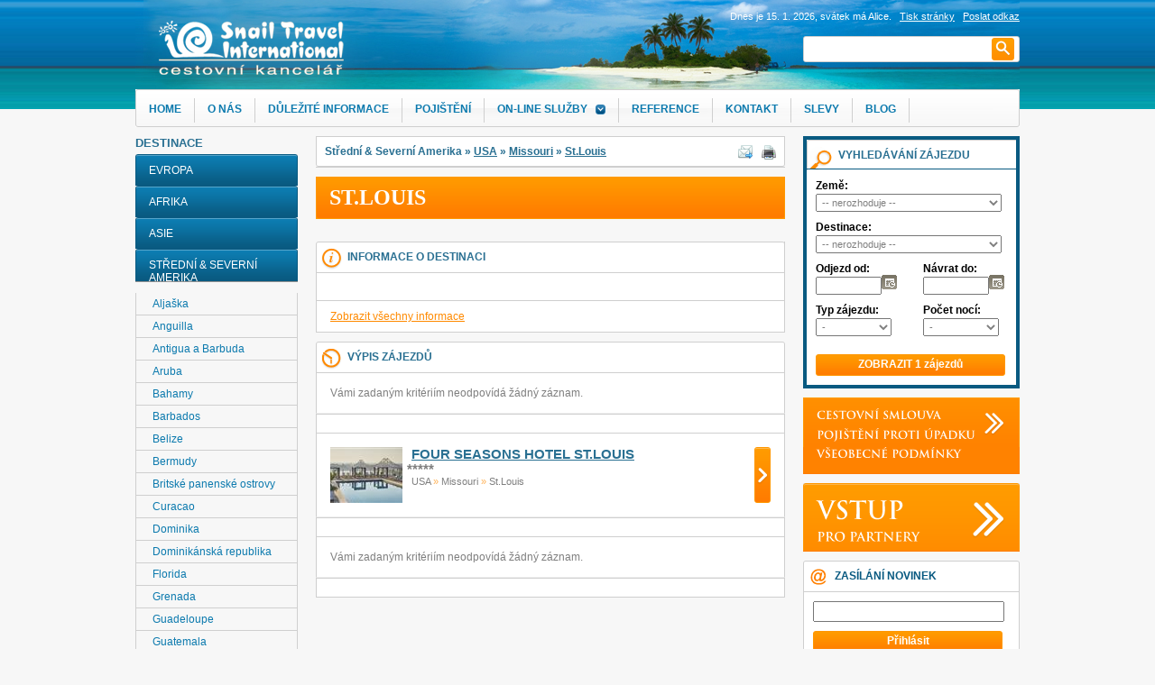

--- FILE ---
content_type: text/html; charset=utf-8
request_url: https://www.snail-travel.cz/stredni-severni-amerika/usa/missouri/stlouis/
body_size: 70310
content:
<!DOCTYPE html PUBLIC "-//W3C//DTD XHTML 1.0 Transitional//EN"
     "http://www.w3.org/TR/xhtml1/DTD/xhtml1-transitional.dtd">
<html xmlns="http://www.w3.org/1999/xhtml">

<head>
    <meta http-equiv="X-UA-Compatible" content="IE=Edge" />

    <meta http-equiv="Content-Type" content="text/html; charset=utf-8" />
<title>St.Louis </title>

<meta name="keywords" content='St.Louis ' />
<meta name="description" content='St.Louis ' />

<meta name="robots" content='index,follow' />
<meta name="googlebot" content='index,follow' />

<link rel="stylesheet" type="text/css" href="/FileHandler.ashx?FileID=96623&amp;ReplaceRel=True&amp;TimeStamp=20120618015436" />

<link rel="stylesheet" type="text/css" href="/FileHandler.ashx?FileID=96624&amp;ReplaceRel=True&amp;TimeStamp=20171206160236" />

<link rel="stylesheet" type="text/css" href="/FileHandler.ashx?FileID=96616&amp;ReplaceRel=True&amp;TimeStamp=20171206091213" />

<link rel="stylesheet" type="text/css" href="/FileHandler.ashx?FileID=96626&amp;ReplaceRel=True&amp;TimeStamp=20140714102134" />

<link rel="stylesheet" type="text/css" href="/FileHandler.ashx?FileID=145154&amp;ReplaceRel=True&amp;TimeStamp=20130320134304" />

<link rel="stylesheet" type="text/css" href="/Galleries/Slimbox/slimbox2.css?ts=132182210580000000" />

<link rel="stylesheet" type="text/css" href="/styles/calendar.css?ts=132182210580000000" />
<style type="text/css">
.destination-tree li.opened > .plus, .destination-tree li.closed > .minus, .destination-tree li.closed > ul { display: none; }
</style>    
    
<script type="text/javascript" src="/scripts/jquery.min.js?ts=132182210580000000"></script>
<script type="text/javascript" src="/Galleries/Slimbox/slimbox2.js?ts=132182210580000000"></script>    
    <script src='/Javascript/Calendar/Calendar.js?revision=132182210580000000' type='text/javascript'></script>
<script src='/Javascript/Calendar/Calendar-Lang.js?revision=132182210580000000' type='text/javascript'></script>
<script src='/Javascript/Calendar/Calendar-Setup.js?revision=132182210580000000' type='text/javascript'></script>


    <!-- Lime Talk Live Chat start -->
<script type="text/javascript"> (function() { var limetalkChat = document.createElement('script'); limetalkChat.type = 'text/javascript'; limetalkChat.async = true; limetalkChat.src = '//www.limetalk.com/livechat/af39d6c5981075a93df6c4be086d4ae2'; document.getElementsByTagName("head")[0].appendChild(limetalkChat); })(); </script> <!-- Lime Talk Live Chat end -->


  
  <!-- Facebook Pixel Code -->
  <script>
  !function(f,b,e,v,n,t,s){if(f.fbq)return;n=f.fbq=function(){n.callMethod?
  n.callMethod.apply(n,arguments):n.queue.push(arguments)};if(!f._fbq)f._fbq=n;
  n.push=n;n.loaded=!0;n.version='2.0';n.queue=[];t=b.createElement(e);t.async=!0;
  t.src=v;s=b.getElementsByTagName(e)[0];s.parentNode.insertBefore(t,s)}(window,
  document,'script','https://connect.facebook.net/en_US/fbevents.js');
  fbq('init', '707318706131508'); // Insert your pixel ID here.
  fbq('track', 'PageView');


   
   

    
        

  </script>
  <noscript><img height="1" width="1" style="display:none"
  src="https://www.facebook.com/tr?id=707318706131508&ev=PageView&noscript=1"
  /></noscript>
  <!-- DO NOT MODIFY -->
  <!-- End Facebook Pixel Code -->


    

</head>
<body id="HtmlBody">
    
    
    
    <form name="MainForm" method="post" action="/stredni-severni-amerika/usa/missouri/stlouis/" id="MainForm">
<div class="aspNetHidden">
<input type="hidden" name="__EVENTTARGET" id="__EVENTTARGET" value="" />
<input type="hidden" name="__EVENTARGUMENT" id="__EVENTARGUMENT" value="" />
<input type="hidden" name="__LASTFOCUS" id="__LASTFOCUS" value="" />
<input type="hidden" name="__VIEWSTATE" id="__VIEWSTATE" value="3WJPu36B2Sal2z0p2U4Xv2E7SJDFSMPTR1LLEBTwVjbMiGdJu7Ki4jYNaefy/YSakjD+k+sRWxges55RWE+2EZK7cLrt6UkrabFnEkbUoVy9aDjNTVc00PuI6sPa4Gqr4bLLoRdnkUjALOLXrDobIgwSWNZy5q1xM55cL1BJ9yPeG58AQrz8/ub8cS6UhyC+EB5V0pDyALILjlBIrPn3E56BxSaBljjCqf7jzSsBhKntnUNdorbI8G/6ubQb1ph/pwlB16DdS7zURwp6TjMKQEcI22gSyGdRnPJr5k60Xesc0Wi7hIs4cqUywrvFa2JM4kRH5mnN0yzvX4enJaMQlJYma1fAo8AMvvDgzbuNPdegyZJhxxMs29BWKbQwxQ6RoUN9laOHG791G+/bmmz0qihA5onsxQyABhOoQkrU8hW1CsfQ6hSAA202W9dk7L1jE9bTFEvkqmIVc2hrkhfLZk0nzxr2bXrw5XQGSlWfGsevkgU+CIxvwhkBVDGNSJhP3BKjptfFYGz/0y2mwQehGwguLQ2Qt2mJV58K94AOH/mImxNJdK8AVtV7iDpCkazTYRvMYpkzjbAdnMZvdTxqsxlDBqAwZ/VZFbMyPOmYVslCpSE5udvhGETHoc2jpr5i0vDNHuun5cq0swxbvzBkVhjbzLCAnm7ed47pylJB1B88cRFhesKjycN6+q1T07dhaykJKtrkwJNZKfkhJNXYmbkXoCG4bSkAbl8xRAKU7+0N+XpyugM2P0e16dLCoNACuucrg/4oSz/NFRjXAGpTaloj9MSqhfwXuPYl9WtL9bsSoljXccz/[base64]/OOmIXTWHqyYdVQwBwrcR8jWgWnEaV4YGz8n5nKwP4kHBsHwdI+6qjfdLMMtPCnbkIh7/[base64]/O+coMfXUN7YZccFU0LndsnLcUG+FxtN7EK3msRMcosieJd/MkOcf4yBSF7S/mGa0o/[base64]/pKng13sFVYnnIfUmiLd5y8NIJQfYGMDEhlVaGkod7ABqvYqjsnYpnFClsVduQ9kN3f8DAtZ233jIEgD/vqMj2s55CGu6zl14tiLOD0gU9DG8CElvTVOmMufEebcuEzbyBJqtOM00ji/0fTIfRt+WMYZWuSD+6ObDUqnqjDhEL+ytHSeUFzkIA1o+Dt2X6B0a837TPBRODflmhADPDayYVnchqEfghPiGhOiwKot6g7jZidPwLIro5j2NKq5Q2vitdfW3TVyKpEtbbHz+4vWoyxBDzhSRzlT7ADSTQFLPS1/VvsVQC0mZ9oJktTq5xG6lfzZo3+3kcJGgE1l//Y/PwrdbXFThLgp3tYVo095v/IIRP6MXpKkk1hto1iwKXw4+pSPJTYVjlDG/1oX7kjQ0Y5yRFN3/4SoCUpZqnfP96bBo6uYjAJhkdzkTxVKyVn7nZ5q8xmELc4GTkUnGpzAl7/duhqtavJB6Z8MdGN09TRmLNq2J63EGu1xYawBrO5u8q4HopiwMxZwQg1me7xP/J7mP90toJksbyXVp1vXbkEERLsqXabQiltAHJDukS8fpNw2hQrJtBxqKQsN4asAOgx+zHiTckUjeLCV9OondsRKp+uv3A9IUlReLeL3begPDUByjISZ9b5bSl++dDrJ0fu61biieQf6KArj3fkgMr6+qB4ZR6z1JvWQ+s1dvRMI1AT0ul++Qf4I8p/BroW01K6Li+DRF9dXKYiBM7tOmInAdFZcEmp7Hua8kwBFIrPg7uBb4zJnktc7LG0U3KHeWnsldDaEieRkfGsC8ZKnBbLJdZ9ERVA3+KenKyt1GKg7hVYtk3zN7C8sa/tNYU4eZaqvuUypI5fd3efJ5Ideok5FUFh6Dnwz+FbMPeSTXjKvJQWva1Fyp1uuWXWmtWS2fSrBWD7m31SgvRTK/TiJMar7odGlX1fFHVh9FL4LH6D+lAh2DfY3fSHU3s8GgW7g21rjr6xyJXyaQ6S0NfGTNlThgiEiPJJu4fG+gMgU3aXKyelKC00vaqcYjmfIdhKNU/t0/xclVGaxbQwH5tSN/WrMLl/pm1AOxlOmJ2XhKJ5hH8NxxdeclMZqZP6spv6MdmVEdu6G8PVwV/yY/sKT5TyHcVeWWT0xoV8eIvLG4ERqn0LC2F3gL8jqkJ24bg0Ywqwza+rrEAI8tt7qf+UBUfU5FfDoSdgo+xqmsASwJg5rBQP9EUsL/IDoPL3+/5DGAipvqmjylT9BZgGnX665ZNvWYFvSDTIXaeLVtMpvQr2Ft3baS6Y0obcNrbS6kN5+MzN2zngc+96zprkA/[base64]/HDHvxWczA8YuNWeRtkuB3EiwZnDN4cZ1ZYaNRaBUU8xqFgvhmvBAP7dN2sl/2LKEGinMS1lkFCpkXPMFxceelX1kG4U6sZpWwjxmiQj0ZEUgstmf+MJZUmd7XZlUSKqVrhwvoOSMishiF1bbwpaGMXu4c4xBotc1UnCmFsfNhVGFqGG4/IPzGRM6jeZkmSz6QO42r3ex/8r/JaZNIwx0iTJtSNhG6LoN+PdJLl0qAL8NvPai4ecII6F7T6AJAI8nXWjjUpW8m2KwCzhvFlMMp5qx8VEacr1r2LRsq8jD7N1+ek4CTqmm0E2pBHiFhwEXr9kENlk9AytbtBYwksSI7qTt4FVBQ0fiKlYh+AVZbmzHI2MnMa/iqUnzEIwHqyNOkp4UYn85paGHqUR/5Udo1/LkqzF+Vpdoizsb3V7wyfXbADGFsk5Km4jYYgjXdRQ4zHiGqVGtIS86pWvL0WT+8Rn4eOX4W0f8xPUwiXQaE/jv4pcY6jLzVcIlXlButezIpQrFdniTgqOT1C7cQwVA9TUtRor1AD3EfzRNIIMR+GwzfMKNA49Fem2y7fvEJx2LSqiNnSORUOjGI/Eis2mcpZwheo1GMPPAuSvzXsCJiiHti+82tK4XtLYdAMZHQpC25TBGfYEyoA0NTdIe57DOhZInHcTg+mmaUiXYMBP+O6wijCG2hZClylF2BUf5ZgKrhl19Yv9xLyG/nmBDnPCNGJaHCEPxr17ubA8FtfP8o0LNh05mKfcN64bOJIvW9T6bexKy6GJjstOkRLMFlaJ+ixeHQW/UDOnmvCWPpEu0RP1iSxOiQifIUcdxdzPAq89ueuK4f8dvU+EZxEhO6irgF8YJECgHkM//fBAq5/TCCrgUYfdn98tOOiJ40AyhPj3OuinXUWSh0fmX+SCxVFASov6dkk2/ghOppzFa4rsSPnfJhXX/jpSG7VCMQ4l7iCH94k9og3MPdBjd3AWu4OYMVb9/[base64]/7ZXQvcHKJ50BjMCXTaO3GuTejZB+RaEyPYqglO8ZIk9qxRpQZiNZuCgPq80VhqGx2iBZYNzo1lZcS/TsCDg6IMuwQ/l9lDsd6GvH8HJtQrFiZI8h74VkDGcUuHEgqyGKa5mkeiq0kgZY/5bo2pSC/gUxXcklm1Ta1jaaH4f4Gc28EjjfhMxKMC+F+t7DjJWrA2yNRqacyssBO+pLk/DeSEIjJkHGe86t5k1/7IJiCemkAtzMNGhXuHFmowJCuJeX0zOiX6QwpqFb7150OLCZiIcRPn+3CO+bauu/yxFN4FDz5USQ43vcGexAXMSaK7CIJbnCeX+BlQJbr1CMF5BJSVoBXLRI74DIvU1ObQtm9CweeRPs9emEF9bXmu3UE8yO1lRS9/Pomsy+VCXl6YW5W9AxH4w07oBuZRgZZVUSomp7pafh6ihq0K33k0bU5rGcCSPmGRKbZt+lH6hVjwbaI4o2d/u+uv8JLOm4AJnDhWiHWPOBVHeOzarqeJuEvZR6n1f5Ap+M9ShW7wOW2d5UezILzEFFFhAic8s97zbJcSl44m3m6tS2WeNAPefxhdJsuCEA71PKrJQIeDk5MHeznzhR/bxiNhgZAdnnC0wvzfk6V2TPFL8dGCDHBmMbaW1bnX9DgiyJOZMZWosld1H9I8KiQLecddb4TfrgPuqx2H/1Wb5uzOiURbZHgnpf6ne8gpLdPGW4MKHcnf/EzbFHpsRk+VD45DGbTy3i54pjSXMTMSVm/7b/m/mfTwLaTkRhtF957xqVYWYMumOklgRPPF83VUSP/HzNjEO2KeokIRpY0N9NZyeEJ5KJPndZJ753fhsNwvpXu/HRSTnqdRYnkhHvxW7BzOG9IC+/m89YLoed7zWMMxErB230AfCSIUEfh2BFcSDbYyAhvZw0LK0Qq6clT2g9PWdmcad6gyHTUTpj1o4/Iuv905+GPIzEjh1EyDDOzAabZmgdalBw+OSG8xLqJ7xcmAkFnCalFoXQ21JGAXl18k+uTQ37w9d1G55sTk+V2DzeJa6DPB79LAT2hH+6jaH1c509m0gL/G1arlzFdVoYy5SSPgv913+3fRJMRq5qOOBEL2bOVWU5LhO418oBXVYbp7AUKHeAts761OdJzbXJziJPlUISJdHrlmIzaHNIkLGuRh6mFenZLUo7Lipy+QEUIBcqJe3m3Hro=" />
</div>

<script type="text/javascript">
//<![CDATA[
var theForm = document.forms['MainForm'];
if (!theForm) {
    theForm = document.MainForm;
}
function __doPostBack(eventTarget, eventArgument) {
    if (!theForm.onsubmit || (theForm.onsubmit() != false)) {
        theForm.__EVENTTARGET.value = eventTarget;
        theForm.__EVENTARGUMENT.value = eventArgument;
        theForm.submit();
    }
}
//]]>
</script>


<script src="/WebResource.axd?d=pynGkmcFUV13He1Qd6_TZBP8U6ecSHxZqTUPuUDmd65HZNfY9sWnAt3J6rGViWbc06WUrbXW37NG0lMRWv9wNw2&amp;t=638901608248157332" type="text/javascript"></script>


<script src="/ScriptResource.axd?d=urUs_63d7NnIK6_11frp6-7DTu7gAJ2JZmqnOMoBuZWG6G72Y-FraPSo74Dhkkl5XBxfawKBEdIAom4Y5OFcX-wzuHt-thg13V64aNVvU9Zsk4FMNmI53R7iZM_lw7dROwPYmZm-mWtiqqSLb7QzmD9ilG4Fsir1fdAjfEKnGF_23kSY-QHPvFrRo08r5tLx0&amp;t=ffffffffdbaf2232" type="text/javascript"></script>
<script type="text/javascript">
//<![CDATA[

                function OpenCloseNode(nodeID, open)
                {
                    var node = document.getElementById(nodeID);
                    if (open)
                        node.className = node.className.replace(' closed', '') + ' opened';
                    else
                        node.className = node.className.replace(' opened', '') + ' closed';
                }
            
                function stopEvent(event) {
                    if(navigator.appName != 'Microsoft Internet Explorer') {
                        event.stopPropagation();
                        event.preventDefault();
                    } else {
                        event.cancelBubble = true;
                        event.returnValue = false;
                    }
                };

	            function MagicWareDateTimeTextBox_KeyPress(allowDate, allowTime, allowOffset, event) {
                    var tb = event.srcElement ? event.srcElement : event.target;
                    var code = (event.keyCode != 0) ? event.keyCode : event.which;
                    var ok;
                    try {
                        //copypasta: (window.CtrlDown && (code == 118 || code == 99 || code == 67 || code == 86))
                        ok = ((allowDate && allowTime && code == 32) || code == 46 || code == 13 || code == 8 || code == 37 || code == 39 || code == 16 || code == 36 || code == 35 || code == 9 || (code >= 48 && code <= 57) || (allowOffset && (code == 45 || code == 43)) || (allowDate && code == 46) || (allowTime && code == 58) );
                    } catch (ex) {
                        ok = true;
                    }
                    if(!ok) {
                        stopEvent(event);
                    }
	            };//]]>
</script>

<script src="/ScriptResource.axd?d=nv7asgRUU0tRmHNR2D6t1BuwCOFixWMxdas4j0uaPvH5LsIbFFHf3M8BRQjinmDoGAJT3g4fU6A5v0tV68w8dlwd33_jH_HhfIODyxa4ba44_oD_XLK6KyyCXj7nSbAxe6QI5Oi4SnIcfh6MdCu9zA2&amp;t=ffffffff93d1c106" type="text/javascript"></script>
<script src="/WebResource.axd?d=IGGTLPIMHsB5wWdcLoMVVxf_Fsx5Dd_oA-K4SilANxENSo6qwmEcRnXIy_sYDTKxWzMBjhOsuwsPG2a-_5953WBx4vYl1qeI5S7W44VlB1BuaxLBVCQHzjucEeZcsFXxWApTDIdaO_ORmv-eaLTMtmHNQ9QPguIRabn2jLxcej01&amp;t=637072385980000000" type="text/javascript"></script>
<script src="/ScriptResource.axd?d=x6wALODbMJK5e0eRC_p1LRYVRrX5fbp0fTBZ0EhMfAruJmf4YucXks6Gx7uWJPUK6sQMGzCoAQ7loKK_kt3NqxC5hwNwGWSI_t5oq9lj1i7HLN0AZmsoJzBYRaU_Fwq90&amp;t=397b6a7" type="text/javascript"></script>
<script src="/ScriptResource.axd?d=P5lTttoqSeZXoYRLQMIScI_iwcwLfofNui8EMbdtDu_0ZQovQpMOC8CGCmPhSQDGh8Mw0Sq8Nexqr_alpagm2HXz-xdr71CP40djU8sVH4hfvywBOKv47QGg1w0vrq6l0&amp;t=397b6a7" type="text/javascript"></script>
<script type="text/javascript">
//<![CDATA[
function WebForm_OnSubmit() {
if (typeof(ValidatorOnSubmit) == "function" && ValidatorOnSubmit() == false) return false;
return true;
}
//]]>
</script>

<div class="aspNetHidden">

	<input type="hidden" name="__VIEWSTATEGENERATOR" id="__VIEWSTATEGENERATOR" value="CA0B0334" />
</div>
        <script type="text/javascript">
//<![CDATA[
Sys.WebForms.PageRequestManager._initialize('ctl07$ctl00', 'MainForm', [], [], [], 90, '');
//]]>
</script>

        <!-- script type="text/javascript" src="/Public/snail/js/jquery-1.js"></script -->    


<script type="text/javascript" src="/Public/snail/js//jquery00.js"></script>    
<script type="text/javascript" src="/Public/snail/js/jquery01.js"></script>    
<script type="text/javascript" src="/Public/snail/js/jquery02.js"></script>    
<script type="text/javascript" src="/Public/snail/js/jquery03.js"></script>    
<script type="text/javascript" src="/Public/snail/js/jquery04.js"></script>    
<script type="text/javascript" src="/Public/snail/js/jquery-u.js"></script>


<![if !IE 9]>   
<script type="text/javascript" src="/Public/snail/js/cufon-yu.js"></script>    
<script type="text/javascript" src="/Public/snail/js/Trajan_P.js"></script>

<script type="text/javascript">

 //<![CDATA[
      
  // Cufon.replace('h1');
   // Cufon.replace('h2');
    Cufon.replace('h3 a');
  // Cufon.replace('.orangeHeader');
    Cufon.replace('.linkButton');
    
//]]>
    
</script>
<![endif]>    



<script type="text/javascript">
      
   $(document).ready(function(){


    $('.menu-top li.parent').hover(function(){
        $('.menu-top li.parent .submenuin').fadeIn(1000);
    });
    
    $('.menu-top .submenuin').mouseleave(function(){
        $('.menu-top li.parent .submenuin').fadeOut(1000);

    });
    
    $('.quicksearch input[type=text]').keypress(function (event) {
      if (event.which == 13) {
         event.preventDefault();
         $('.quicksearch input[type=submit]').click();
      }
   });
   
   $('.nws_form input[type=text]').keypress(function (event) {
      if (event.which == 13) {
         event.preventDefault();
         $('.nws_form input[type=submit]').click();
      }
   });
   

});

 
    </script> 

<div class="main_container">
<!-- hlavni kontejner obsahu-->
  <div class="main_content">
  <div class="cols">
      
  <div class="center_container_slim"> <!-- Prostredek //-->
      
    <div class="contentIn">
        
<div id="drobky">
  <a href="javascript:window.print()" class="drobky_img">
    <img src="/Public/snail/img/print.png" alt="" />
  </a>
  <a href="https://www.snail-travel.cz/contact-form/" class="drobky_img">
    <img src="/Public/snail/img/send.png" alt="" />
  </a>

  <p>


    
      Střední & Severní Amerika
       <span> &raquo; </span>
      <a href="https://www.snail-travel.cz/stredni-severni-amerika/usa/">USA</a>
       <span> &raquo; </span>
      <a href="https://www.snail-travel.cz/stredni-severni-amerika/usa/missouri/">Missouri</a>
       <span> &raquo; </span>
      <a href="https://www.snail-travel.cz/stredni-severni-amerika/usa/missouri/stlouis/">St.Louis</a>
      
      <a href="https://www.snail-travel.cz/stredni-severni-amerika/usa/missouri/stlouis/"></a>
    



  </p>
</div>

<h1>
  St.Louis

</h1>

<!-- UrlParametersTranslation="DestinationLevel2ID=>@ProductID" //-->

<div class="hotel_img">
  
</div>

<div class="hotel_info hotel_info_txt" id="HotelInfo">
<div class="hotel_info_header"><p>INFORMACE O DESTINACI</p></div>
<div class="destinace_info text ">
    <div class="destinace_info_in ">
        
 </div>
</div>
<div class="lm_footer fl_none hotel_info_footer">
<a class="txtShow" href="#HotelInfo" >Zobrazit všechny informace</a>
<a class="txtHide" href="#HotelInfo" >Skrýt všechny informace</a>
             
             

</div>
</div>


<script src="/Public/snail/js/infoHidder.js" type="text/javascript"></script>  <!-- informace o destinaci -->


<!-- specialni pozadavek na vlozeni vypisu produktu na strance golf-po-cely-rok //-->


  <!-- prvni level destinace -->



<div class="hotel_info gallery_images">
     <div class="hotel_info_header">
       <p>Fotogalerie</p>
     </div>
     <div class="hotel_foto gallery_spc">
         
     </div>
     <div class="gallery-footer">
      <a class="linkShow" href="javascript:">Zobrazit všechny fotky</a>
      <a class="linkHide" href="javascript:">Skrýt fotky</a>
    </div>
</div>

<div class="last_minute" id="tours">
   <div class="last_minute_header"><p>Výpis zájezdů</p></div>
   
  <div class="nicNenalezeno">
Vámi zadaným kritériím neodpovídá žádný záznam.
</div>
<div class="lm_footer"></div>
 
   
   <!-- =========== produkty bez cen ======= //-->
   <!-- ========== vyjimka pro nekombinacni produkty
           jde jedine productfacilitycategory ======= //-->

<div class="innerTours">
 <div class="last_minute_item" >

  <div class="lm_img">
   <!-- mmw:Image PictureFormat="2" NextPageID="180" Parameters="ProductID,DestinationLevel3ID>DestinationID" 
       CopyParameters="True" Condition="DestinationLevel3ID!=null" //-->



 <a href='https://www.snail-travel.cz/usa/missouri/four-seasons-hotel-stlouis/' >

    <img id='image_278632_3429' src='https://www.snail-travel.cz/FileHandler.ashx?FileID=278632&amp;FormatID=2&amp;TimeStamp=20200810160211' alt='FOUR SEASONS HOTEL ST.LOUIS - ' width='80' height='62' />





    <!-- mmw:Gallery GalleryType="Simple" SourceType="MainProductAndAccommodation" FromIndex="0" ToIndex="1"
 ImageFormatID="2" Alt="{ProductName} - {DestinationName}" sourcefieldtype="ProductID"  //-->
  
 </a>




  </div>


  <div class="lm_content">
    <h5>
      <a href="https://www.snail-travel.cz/usa/missouri/four-seasons-hotel-stlouis/" >FOUR SEASONS HOTEL ST.LOUIS</a> 
     
    
      
      
      
      
      *****





    </h5>


    <div class="tour_description tour_breadcrumbs">

     USA
      
         <span>&raquo;</span> 
     
     Missouri

        <span>&raquo;</span> 
     St.Louis

    </div>



    <div class="tour_description">
      
      <!-- mmw:Field Type="FacilityType" FormatString="{0} ~ " //--> 

    <!-- mmw:Field Type="DietType" //-->
     </div>



	


  </div>


    <span class="img_detail">
	<a href="https://www.snail-travel.cz/usa/missouri/four-seasons-hotel-stlouis/" >.</a>
    </span>



<div class="clear"></div>
</div>  

 <div class="lm_footer">
  <!-- strankovani-->
  <div class="pagination"></div>
 </div>

</div>
 
 
<div class="nicNenalezeno">
Vámi zadaným kritériím neodpovídá žádný záznam.
</div>
<div class="lm_footer"></div>
 
     

<div class="clear"></div>


</div>

<script src="/Public/snail/js/galleryHidder.js" type="text/javascript"></script>

<!--  //-->

<!-- 2.- n. level destinace -->

<script type="text/javascript">
  //<![CDATA[

  $('.last_minute_item:odd').addClass('odd');

  //---------------


  //]]>
</script>

    </div> <!-- hlavni obsah //-->
      
   <div class="cleaner"></div> 
   
  </div>
  <div class="left_container">  
  <div class="submenu_left" style="background-color: rgb(247, 247, 247);">  
<!-- mmw:MenuNG MenuType="Static" MenuID="2" //-->

      

<!-- ============= LEVE MENU DESTINACE =========== //-->

<!-- MENU S PRODUKTY nedodelane mmw:MainProductNG MasterTemplateID="29"
SortBy="DestinationLevel1Name-G,DestinationLevel2Name-G,DestinationLevel3Name-G,DestinationLevel4Name-G"
IncludeFromPast="True" IgnoredUrlParameters="All" //-->

<h2 style='font-size: 10pt; margin-bottom: 5px; border-bottom: 0; font-family: inherit;'>Destinace</h2>

<!-- ======== EVROPA ======== //-->
<ul class="destination-tree">
<li class="level-0 parent closed" id="dt1-li-1615">
<span class="plus" onclick="OpenCloseNode('dt1-li-1615', true)">+</span>
<span class="minus" onclick="OpenCloseNode('dt1-li-1615', false)">-</span>
<a href="https://www.snail-travel.cz/evropa/">Evropa</a>

<ul>
<li class="level-1 parent closed" id="dt1-li-3298">
<span class="plus" onclick="OpenCloseNode('dt1-li-3298', true)">+</span>
<span class="minus" onclick="OpenCloseNode('dt1-li-3298', false)">-</span>
<a href="https://www.snail-travel.cz/evropa/albanie/">Albánie</a>

<ul>
<li class="level-2 closed" id="dt1-li-3299">
<span class="empty"></span>
<a href="https://www.snail-travel.cz/evropa/albanie/durres/">Durres</a>

</li>
<li class="level-2 closed" id="dt1-li-3482">
<span class="empty"></span>
<a href="https://www.snail-travel.cz/evropa/albanie/golem/">Golem</a>

</li>
<li class="level-2 closed" id="dt1-li-3483">
<span class="empty"></span>
<a href="https://www.snail-travel.cz/evropa/albanie/tirana/">Tirana</a>

</li>
</ul>
</li>
<li class="level-1 closed" id="dt1-li-3651">
<span class="empty"></span>
<a href="https://www.snail-travel.cz/evropa/andorra/">Andorra</a>

</li>
<li class="level-1 parent closed" id="dt1-li-1677">
<span class="plus" onclick="OpenCloseNode('dt1-li-1677', true)">+</span>
<span class="minus" onclick="OpenCloseNode('dt1-li-1677', false)">-</span>
<a href="https://www.snail-travel.cz/evropa/anglie/">Anglie</a>

<ul>
<li class="level-2 closed" id="dt1-li-3859">
<span class="empty"></span>
<a href="https://www.snail-travel.cz/evropa/anglie/bristol/">Bristol</a>

</li>
<li class="level-2 closed" id="dt1-li-3552">
<span class="empty"></span>
<a href="https://www.snail-travel.cz/evropa/anglie/edenbridge/">Edenbridge</a>

</li>
<li class="level-2 closed" id="dt1-li-2456">
<span class="empty"></span>
<a href="https://www.snail-travel.cz/evropa/anglie/londyn/">Londýn</a>

</li>
</ul>
</li>
<li class="level-1 closed" id="dt1-li-3854">
<span class="empty"></span>
<a href="https://www.snail-travel.cz/evropa/armenie/">Arménie</a>

</li>
<li class="level-1 parent closed" id="dt1-li-1814">
<span class="plus" onclick="OpenCloseNode('dt1-li-1814', true)">+</span>
<span class="minus" onclick="OpenCloseNode('dt1-li-1814', false)">-</span>
<a href="https://www.snail-travel.cz/evropa/azorske-ostrovy/">Azory</a>

<ul>
<li class="level-2 closed" id="dt1-li-1823">
<span class="empty"></span>
<a href="https://www.snail-travel.cz/evropa/azorske-ostrovy/ostrov-corvo/">Ostrov Corvo</a>

</li>
<li class="level-2 closed" id="dt1-li-1815">
<span class="empty"></span>
<a href="https://www.snail-travel.cz/evropa/azorske-ostrovy/ostrov-faial/">Ostrov Faial</a>

</li>
<li class="level-2 closed" id="dt1-li-1819">
<span class="empty"></span>
<a href="https://www.snail-travel.cz/evropa/azorske-ostrovy/ostrov-flores/">Ostrov Flores</a>

</li>
<li class="level-2 closed" id="dt1-li-1820">
<span class="empty"></span>
<a href="https://www.snail-travel.cz/evropa/azorske-ostrovy/ostrov-graciosa/">Ostrov Graciosa</a>

</li>
<li class="level-2 closed" id="dt1-li-1818">
<span class="empty"></span>
<a href="https://www.snail-travel.cz/evropa/azorske-ostrovy/ostrov-pico/">Ostrov Pico</a>

</li>
<li class="level-2 closed" id="dt1-li-1822">
<span class="empty"></span>
<a href="https://www.snail-travel.cz/evropa/azorske-ostrovy/ostrov-santa-maria/">Ostrov Santa Maria</a>

</li>
<li class="level-2 closed" id="dt1-li-1821">
<span class="empty"></span>
<a href="https://www.snail-travel.cz/evropa/azorske-ostrovy/ostrov-sao-jorge/">Ostrov Sao Jorge</a>

</li>
<li class="level-2 closed" id="dt1-li-1816">
<span class="empty"></span>
<a href="https://www.snail-travel.cz/evropa/azorske-ostrovy/ostrov-sao-miguel/">Ostrov Sao Miguel</a>

</li>
<li class="level-2 closed" id="dt1-li-1817">
<span class="empty"></span>
<a href="https://www.snail-travel.cz/evropa/azorske-ostrovy/ostrov-terceira/">Ostrov Terceira</a>

</li>
</ul>
</li>
<li class="level-1 parent closed" id="dt1-li-3083">
<span class="plus" onclick="OpenCloseNode('dt1-li-3083', true)">+</span>
<span class="minus" onclick="OpenCloseNode('dt1-li-3083', false)">-</span>
<a href="https://www.snail-travel.cz/evropa/belgie/">Belgie</a>

<ul>
<li class="level-2 closed" id="dt1-li-3084">
<span class="empty"></span>
<a href="https://www.snail-travel.cz/evropa/belgie/bruges/">Bruges</a>

</li>
</ul>
</li>
<li class="level-1 parent closed" id="dt1-li-2823">
<span class="plus" onclick="OpenCloseNode('dt1-li-2823', true)">+</span>
<span class="minus" onclick="OpenCloseNode('dt1-li-2823', false)">-</span>
<a href="https://www.snail-travel.cz/evropa/belorusko/">Bělorusko</a>

<ul>
<li class="level-2 closed" id="dt1-li-2824">
<span class="empty"></span>
<a href="https://www.snail-travel.cz/evropa/belorusko/minsk/">Minsk</a>

</li>
</ul>
</li>
<li class="level-1 parent closed" id="dt1-li-1661">
<span class="plus" onclick="OpenCloseNode('dt1-li-1661', true)">+</span>
<span class="minus" onclick="OpenCloseNode('dt1-li-1661', false)">-</span>
<a href="https://www.snail-travel.cz/evropa/bulharsko/">Bulharsko</a>

<ul>
<li class="level-2 closed" id="dt1-li-3484">
<span class="empty"></span>
<a href="https://www.snail-travel.cz/evropa/bulharsko/bansko/">Bansko</a>

</li>
<li class="level-2 closed" id="dt1-li-3498">
<span class="empty"></span>
<a href="https://www.snail-travel.cz/evropa/bulharsko/pravetz/">Pravetz</a>

</li>
<li class="level-2 closed" id="dt1-li-3338">
<span class="empty"></span>
<a href="https://www.snail-travel.cz/evropa/bulharsko/provincie-blagoevgrad/">Provincie Blagoevgrad</a>

</li>
<li class="level-2 closed" id="dt1-li-3516">
<span class="empty"></span>
<a href="https://www.snail-travel.cz/evropa/bulharsko/slunecne-pobrezi/">Slunečné pobřeží</a>

</li>
<li class="level-2 closed" id="dt1-li-3515">
<span class="empty"></span>
<a href="https://www.snail-travel.cz/evropa/bulharsko/sveti-vlas/">Sveti Vlas</a>

</li>
<li class="level-2 closed" id="dt1-li-3569">
<span class="empty"></span>
<a href="https://www.snail-travel.cz/evropa/bulharsko/varna/">Varna</a>

</li>
<li class="level-2 closed" id="dt1-li-2328">
<span class="empty"></span>
<a href="https://www.snail-travel.cz/evropa/bulharsko/vychodni-pobrezi-cerneho-more/">Východní pobřeží Černého moře</a>

</li>
</ul>
</li>
<li class="level-1 parent closed" id="dt1-li-3373">
<span class="plus" onclick="OpenCloseNode('dt1-li-3373', true)">+</span>
<span class="minus" onclick="OpenCloseNode('dt1-li-3373', false)">-</span>
<a href="https://www.snail-travel.cz/evropa/cerna-hora/">Černá Hora</a>

<ul>
<li class="level-2 closed" id="dt1-li-3377">
<span class="empty"></span>
<a href="https://www.snail-travel.cz/evropa/cerna-hora/budva-becici/">Budva-Becici</a>

</li>
<li class="level-2 closed" id="dt1-li-3375">
<span class="empty"></span>
<a href="https://www.snail-travel.cz/evropa/cerna-hora/kotor/">Kotor</a>

</li>
<li class="level-2 closed" id="dt1-li-3857">
<span class="empty"></span>
<a href="https://www.snail-travel.cz/evropa/cerna-hora/montenegro/">Montenegro</a>

</li>
<li class="level-2 closed" id="dt1-li-3376">
<span class="empty"></span>
<a href="https://www.snail-travel.cz/evropa/cerna-hora/orehovac/">Orehovac</a>

</li>
<li class="level-2 closed" id="dt1-li-3374">
<span class="empty"></span>
<a href="https://www.snail-travel.cz/evropa/cerna-hora/tivat/">Tivat</a>

</li>
</ul>
</li>
<li class="level-1 parent closed" id="dt1-li-2977">
<span class="plus" onclick="OpenCloseNode('dt1-li-2977', true)">+</span>
<span class="minus" onclick="OpenCloseNode('dt1-li-2977', false)">-</span>
<a href="https://www.snail-travel.cz/evropa/ceska-republika/">Česká Republika</a>

<ul>
<li class="level-2 closed" id="dt1-li-3824">
<span class="empty"></span>
<a href="https://www.snail-travel.cz/evropa/ceska-republika/brno/">Brno</a>

</li>
<li class="level-2 closed" id="dt1-li-3831">
<span class="empty"></span>
<a href="https://www.snail-travel.cz/evropa/ceska-republika/jihlava/">Jihlava</a>

</li>
<li class="level-2 parent closed" id="dt1-li-3825">
<span class="plus" onclick="OpenCloseNode('dt1-li-3825', true)">+</span>
<span class="minus" onclick="OpenCloseNode('dt1-li-3825', false)">-</span>
<a href="https://www.snail-travel.cz/evropa/ceska-republika/jihocesky-kraj/">Jihočeský kraj</a>

<ul>
<li class="level-3 closed" id="dt1-li-3826">
<span class="empty"></span>
<a href="https://www.snail-travel.cz/evropa/ceska-republika/jihocesky-kraj/cesky-krumlov/">Český Krumlov</a>

</li>
</ul>
</li>
<li class="level-2 parent closed" id="dt1-li-2978">
<span class="plus" onclick="OpenCloseNode('dt1-li-2978', true)">+</span>
<span class="minus" onclick="OpenCloseNode('dt1-li-2978', false)">-</span>
<a href="https://www.snail-travel.cz/evropa/ceska-republika/karlovarsky-kraj/">Karlovarský kraj</a>

<ul>
<li class="level-3 closed" id="dt1-li-3675">
<span class="empty"></span>
<a href="https://www.snail-travel.cz/evropa/ceska-republika/karlovarsky-kraj/karlovy-vary/">Karlovy Vary</a>

</li>
<li class="level-3 closed" id="dt1-li-2979">
<span class="empty"></span>
<a href="https://www.snail-travel.cz/evropa/ceska-republika/karlovarsky-kraj/marianske-lazne/">Mariánské Lázně</a>

</li>
</ul>
</li>
<li class="level-2 parent closed" id="dt1-li-3750">
<span class="plus" onclick="OpenCloseNode('dt1-li-3750', true)">+</span>
<span class="minus" onclick="OpenCloseNode('dt1-li-3750', false)">-</span>
<a href="https://www.snail-travel.cz/evropa/ceska-republika/krkonose/">Krkonoše</a>

<ul>
<li class="level-3 closed" id="dt1-li-3751">
<span class="empty"></span>
<a href="https://www.snail-travel.cz/evropa/ceska-republika/krkonose/harrachov/">Harrachov</a>

</li>
<li class="level-3 closed" id="dt1-li-3754">
<span class="empty"></span>
<a href="https://www.snail-travel.cz/evropa/ceska-republika/krkonose/pec-pod-snezkou/">Pec Pod Sněžkou</a>

</li>
<li class="level-3 closed" id="dt1-li-3753">
<span class="empty"></span>
<a href="https://www.snail-travel.cz/evropa/ceska-republika/krkonose/spindleruv-mlyn/">Špindlerův Mlýn</a>

</li>
</ul>
</li>
<li class="level-2 closed" id="dt1-li-3767">
<span class="empty"></span>
<a href="https://www.snail-travel.cz/evropa/ceska-republika/praha/">Praha</a>

</li>
<li class="level-2 parent closed" id="dt1-li-3226">
<span class="plus" onclick="OpenCloseNode('dt1-li-3226', true)">+</span>
<span class="minus" onclick="OpenCloseNode('dt1-li-3226', false)">-</span>
<a href="https://www.snail-travel.cz/evropa/ceska-republika/stredocesky-kraj/">Středočeský kraj</a>

<ul>
<li class="level-3 closed" id="dt1-li-3227">
<span class="empty"></span>
<a href="https://www.snail-travel.cz/evropa/ceska-republika/stredocesky-kraj/konopiste/">Konopiště</a>

</li>
</ul>
</li>
<li class="level-2 parent closed" id="dt1-li-3748">
<span class="plus" onclick="OpenCloseNode('dt1-li-3748', true)">+</span>
<span class="minus" onclick="OpenCloseNode('dt1-li-3748', false)">-</span>
<a href="https://www.snail-travel.cz/evropa/ceska-republika/sumava/">Šumava</a>

<ul>
<li class="level-3 closed" id="dt1-li-3749">
<span class="empty"></span>
<a href="https://www.snail-travel.cz/evropa/ceska-republika/sumava/kasperske-hory/">Kašperské Hory</a>

</li>
<li class="level-3 closed" id="dt1-li-3802">
<span class="empty"></span>
<a href="https://www.snail-travel.cz/evropa/ceska-republika/sumava/lipno-nad-vltavou/">Lipno nad Vltavou</a>

</li>
<li class="level-3 closed" id="dt1-li-3752">
<span class="empty"></span>
<a href="https://www.snail-travel.cz/evropa/ceska-republika/sumava/zelezna-ruda/">Železná Ruda</a>

</li>
</ul>
</li>
</ul>
</li>
<li class="level-1 closed" id="dt1-li-3280">
<span class="empty"></span>
<a href="https://www.snail-travel.cz/evropa/dansko/">Dánsko</a>

</li>
<li class="level-1 parent closed" id="dt1-li-2877">
<span class="plus" onclick="OpenCloseNode('dt1-li-2877', true)">+</span>
<span class="minus" onclick="OpenCloseNode('dt1-li-2877', false)">-</span>
<a href="https://www.snail-travel.cz/evropa/estonsko/">Estonsko</a>

<ul>
<li class="level-2 closed" id="dt1-li-3453">
<span class="empty"></span>
<a href="https://www.snail-travel.cz/evropa/estonsko/talin/">Talin</a>

</li>
</ul>
</li>
<li class="level-1 parent closed" id="dt1-li-3228">
<span class="plus" onclick="OpenCloseNode('dt1-li-3228', true)">+</span>
<span class="minus" onclick="OpenCloseNode('dt1-li-3228', false)">-</span>
<a href="https://www.snail-travel.cz/evropa/finsko/">Finsko</a>

<ul>
<li class="level-2 closed" id="dt1-li-3874">
<span class="empty"></span>
<a href="https://www.snail-travel.cz/evropa/finsko/helsinki/">Helsinki</a>

</li>
</ul>
</li>
<li class="level-1 parent closed" id="dt1-li-1625">
<span class="plus" onclick="OpenCloseNode('dt1-li-1625', true)">+</span>
<span class="minus" onclick="OpenCloseNode('dt1-li-1625', false)">-</span>
<a href="https://www.snail-travel.cz/evropa/francie/">Francie</a>

<ul>
<li class="level-2 closed" id="dt1-li-2360">
<span class="empty"></span>
<a href="https://www.snail-travel.cz/evropa/francie/aillant-sur-tholon/">Aillant- sur-Tholon</a>

</li>
<li class="level-2 closed" id="dt1-li-2365">
<span class="empty"></span>
<a href="https://www.snail-travel.cz/evropa/francie/biarritz/">Biarritz</a>

</li>
<li class="level-2 closed" id="dt1-li-2970">
<span class="empty"></span>
<a href="https://www.snail-travel.cz/evropa/francie/bordeaux/">Bordeaux</a>

</li>
<li class="level-2 closed" id="dt1-li-2363">
<span class="empty"></span>
<a href="https://www.snail-travel.cz/evropa/francie/deauville/">Deauville</a>

</li>
<li class="level-2 closed" id="dt1-li-2367">
<span class="empty"></span>
<a href="https://www.snail-travel.cz/evropa/francie/divonne/">Divonne</a>

</li>
<li class="level-2 closed" id="dt1-li-2361">
<span class="empty"></span>
<a href="https://www.snail-travel.cz/evropa/francie/fontenay-sur-loing/">Fontenay-sur-Loing</a>

</li>
<li class="level-2 parent closed" id="dt1-li-1941">
<span class="plus" onclick="OpenCloseNode('dt1-li-1941', true)">+</span>
<span class="minus" onclick="OpenCloseNode('dt1-li-1941', false)">-</span>
<a href="https://www.snail-travel.cz/evropa/francie/francouzska-riviera/">Francouzská riviéra</a>

<ul>
<li class="level-3 closed" id="dt1-li-1943">
<span class="empty"></span>
<a href="https://www.snail-travel.cz/evropa/francie/francouzska-riviera/antibes/">Antibes</a>

</li>
<li class="level-3 closed" id="dt1-li-1944">
<span class="empty"></span>
<a href="https://www.snail-travel.cz/evropa/francie/francouzska-riviera/avignon/">Avignon</a>

</li>
<li class="level-3 closed" id="dt1-li-1945">
<span class="empty"></span>
<a href="https://www.snail-travel.cz/evropa/francie/francouzska-riviera/cannes/">Cannes</a>

</li>
<li class="level-3 closed" id="dt1-li-3405">
<span class="empty"></span>
<a href="https://www.snail-travel.cz/evropa/francie/francouzska-riviera/eze/">Éze</a>

</li>
<li class="level-3 closed" id="dt1-li-3403">
<span class="empty"></span>
<a href="https://www.snail-travel.cz/evropa/francie/francouzska-riviera/juan-les-pins/">Juan Les Pins</a>

</li>
<li class="level-3 closed" id="dt1-li-1949">
<span class="empty"></span>
<a href="https://www.snail-travel.cz/evropa/francie/francouzska-riviera/la-croix-valmer/">La Croix Valmer</a>

</li>
<li class="level-3 closed" id="dt1-li-3476">
<span class="empty"></span>
<a href="https://www.snail-travel.cz/evropa/francie/francouzska-riviera/les-issambres/">Les Issambres</a>

</li>
<li class="level-3 closed" id="dt1-li-3587">
<span class="empty"></span>
<a href="https://www.snail-travel.cz/evropa/francie/francouzska-riviera/louire-valley-central/">Louire Valley & Central</a>

</li>
<li class="level-3 closed" id="dt1-li-1947">
<span class="empty"></span>
<a href="https://www.snail-travel.cz/evropa/francie/francouzska-riviera/menton/">Menton</a>

</li>
<li class="level-3 closed" id="dt1-li-1948">
<span class="empty"></span>
<a href="https://www.snail-travel.cz/evropa/francie/francouzska-riviera/nice/">Nice</a>

</li>
<li class="level-3 closed" id="dt1-li-1942">
<span class="empty"></span>
<a href="https://www.snail-travel.cz/evropa/francie/francouzska-riviera/saint-tropez/">Saint Tropez</a>

</li>
<li class="level-3 closed" id="dt1-li-3402">
<span class="empty"></span>
<a href="https://www.snail-travel.cz/evropa/francie/francouzska-riviera/theoule-sur-mer/">Theoule sur Mer</a>

</li>
</ul>
</li>
<li class="level-2 parent closed" id="dt1-li-2259">
<span class="plus" onclick="OpenCloseNode('dt1-li-2259', true)">+</span>
<span class="minus" onclick="OpenCloseNode('dt1-li-2259', false)">-</span>
<a href="https://www.snail-travel.cz/evropa/francie/francouzske-alpy-lyze/">Francouzské Alpy - lyže</a>

<ul>
<li class="level-3 closed" id="dt1-li-2834">
<span class="empty"></span>
<a href="https://www.snail-travel.cz/evropa/francie/francouzske-alpy-lyze/courchevel/">Courchevel</a>

</li>
<li class="level-3 closed" id="dt1-li-2260">
<span class="empty"></span>
<a href="https://www.snail-travel.cz/evropa/francie/francouzske-alpy-lyze/chamonix/">Chamonix</a>

</li>
<li class="level-3 closed" id="dt1-li-2261">
<span class="empty"></span>
<a href="https://www.snail-travel.cz/evropa/francie/francouzske-alpy-lyze/megeve/">Megeve</a>

</li>
<li class="level-3 closed" id="dt1-li-2262">
<span class="empty"></span>
<a href="https://www.snail-travel.cz/evropa/francie/francouzske-alpy-lyze/meribel/">Meribel</a>

</li>
<li class="level-3 closed" id="dt1-li-2263">
<span class="empty"></span>
<a href="https://www.snail-travel.cz/evropa/francie/francouzske-alpy-lyze/val-disere/">Val D´Isere</a>

</li>
</ul>
</li>
<li class="level-2 closed" id="dt1-li-2362">
<span class="empty"></span>
<a href="https://www.snail-travel.cz/evropa/francie/chantilly/">Chantilly</a>

</li>
<li class="level-2 closed" id="dt1-li-2366">
<span class="empty"></span>
<a href="https://www.snail-travel.cz/evropa/francie/chateauneuf/">Chateauneuf</a>

</li>
<li class="level-2 closed" id="dt1-li-3745">
<span class="empty"></span>
<a href="https://www.snail-travel.cz/evropa/francie/juan-les-pins-1/">Juan les Pins</a>

</li>
<li class="level-2 closed" id="dt1-li-2364">
<span class="empty"></span>
<a href="https://www.snail-travel.cz/evropa/francie/lyon/">Lyon</a>

</li>
<li class="level-2 closed" id="dt1-li-3404">
<span class="empty"></span>
<a href="https://www.snail-travel.cz/evropa/francie/mougins/">Mougins</a>

</li>
<li class="level-2 closed" id="dt1-li-2737">
<span class="empty"></span>
<a href="https://www.snail-travel.cz/evropa/francie/korsika/">ostrov Korsika</a>

</li>
<li class="level-2 parent closed" id="dt1-li-2490">
<span class="plus" onclick="OpenCloseNode('dt1-li-2490', true)">+</span>
<span class="minus" onclick="OpenCloseNode('dt1-li-2490', false)">-</span>
<a href="https://www.snail-travel.cz/evropa/francie/pariz/">Paříž</a>

<ul>
<li class="level-3 closed" id="dt1-li-2512">
<span class="empty"></span>
<a href="https://www.snail-travel.cz/evropa/francie/pariz/disneyland/">Disneyland</a>

</li>
</ul>
</li>
<li class="level-2 parent closed" id="dt1-li-3131">
<span class="plus" onclick="OpenCloseNode('dt1-li-3131', true)">+</span>
<span class="minus" onclick="OpenCloseNode('dt1-li-3131', false)">-</span>
<a href="https://www.snail-travel.cz/evropa/francie/provence/">Provence</a>

<ul>
<li class="level-3 closed" id="dt1-li-1946">
<span class="empty"></span>
<a href="https://www.snail-travel.cz/evropa/francie/provence/marseille/">Marseille</a>

</li>
</ul>
</li>
<li class="level-2 closed" id="dt1-li-3744">
<span class="empty"></span>
<a href="https://www.snail-travel.cz/evropa/francie/siorac-en-perigord/">Siorac en Perigord</a>

</li>
<li class="level-2 closed" id="dt1-li-3293">
<span class="empty"></span>
<a href="https://www.snail-travel.cz/evropa/francie/toulouse/">Toulouse</a>

</li>
</ul>
</li>
<li class="level-1 parent closed" id="dt1-li-1665">
<span class="plus" onclick="OpenCloseNode('dt1-li-1665', true)">+</span>
<span class="minus" onclick="OpenCloseNode('dt1-li-1665', false)">-</span>
<a href="https://www.snail-travel.cz/evropa/chorvatsko/">Chorvatsko</a>

<ul>
<li class="level-2 parent closed" id="dt1-li-2422">
<span class="plus" onclick="OpenCloseNode('dt1-li-2422', true)">+</span>
<span class="minus" onclick="OpenCloseNode('dt1-li-2422', false)">-</span>
<a href="https://www.snail-travel.cz/evropa/chorvatsko/dalmacie/">Dalmácie</a>

<ul>
<li class="level-3 closed" id="dt1-li-2434">
<span class="empty"></span>
<a href="https://www.snail-travel.cz/evropa/chorvatsko/dalmacie/baska-voda/">Baška Voda</a>

</li>
<li class="level-3 closed" id="dt1-li-2690">
<span class="empty"></span>
<a href="https://www.snail-travel.cz/evropa/chorvatsko/dalmacie/brela/">Brela</a>

</li>
<li class="level-3 closed" id="dt1-li-2440">
<span class="empty"></span>
<a href="https://www.snail-travel.cz/evropa/chorvatsko/dalmacie/cavtat/">Cavtat</a>

</li>
<li class="level-3 closed" id="dt1-li-2692">
<span class="empty"></span>
<a href="https://www.snail-travel.cz/evropa/chorvatsko/dalmacie/drvenik/">Drvenik</a>

</li>
<li class="level-3 closed" id="dt1-li-2425">
<span class="empty"></span>
<a href="https://www.snail-travel.cz/evropa/chorvatsko/dalmacie/dubrovnik/">Dubrovník</a>

</li>
<li class="level-3 closed" id="dt1-li-2542">
<span class="empty"></span>
<a href="https://www.snail-travel.cz/evropa/chorvatsko/dalmacie/kastel-stafilic/">Kaštel Štafilić</a>

</li>
<li class="level-3 closed" id="dt1-li-2973">
<span class="empty"></span>
<a href="https://www.snail-travel.cz/evropa/chorvatsko/dalmacie/lozovac/">Lozovac</a>

</li>
<li class="level-3 closed" id="dt1-li-2427">
<span class="empty"></span>
<a href="https://www.snail-travel.cz/evropa/chorvatsko/dalmacie/makarska/">Makarska</a>

</li>
<li class="level-3 closed" id="dt1-li-2544">
<span class="empty"></span>
<a href="https://www.snail-travel.cz/evropa/chorvatsko/dalmacie/ruskamen/">Omiš - Ruskamen</a>

</li>
<li class="level-3 parent closed" id="dt1-li-2430">
<span class="plus" onclick="OpenCloseNode('dt1-li-2430', true)">+</span>
<span class="minus" onclick="OpenCloseNode('dt1-li-2430', false)">-</span>
<a href="https://www.snail-travel.cz/evropa/chorvatsko/dalmacie/ostrov-brac/">ostrov Brač</a>

<ul>
<li class="level-4 closed" id="dt1-li-2431">
<span class="empty"></span>
<a href="https://www.snail-travel.cz/evropa/chorvatsko/dalmacie/ostrov-brac/supetar/">Supetar</a>

</li>
</ul>
</li>
<li class="level-3 closed" id="dt1-li-2428">
<span class="empty"></span>
<a href="https://www.snail-travel.cz/evropa/chorvatsko/dalmacie/ostrov-hvar/">ostrov Hvar</a>

</li>
<li class="level-3 closed" id="dt1-li-2429">
<span class="empty"></span>
<a href="https://www.snail-travel.cz/evropa/chorvatsko/dalmacie/ostrov-korcula/">ostrov Korčula</a>

</li>
<li class="level-3 closed" id="dt1-li-2545">
<span class="empty"></span>
<a href="https://www.snail-travel.cz/evropa/chorvatsko/dalmacie/ostrov-lopud/">ostrov Lopud</a>

</li>
<li class="level-3 closed" id="dt1-li-2971">
<span class="empty"></span>
<a href="https://www.snail-travel.cz/evropa/chorvatsko/dalmacie/pirovac/">Pirovac</a>

</li>
<li class="level-3 closed" id="dt1-li-2972">
<span class="empty"></span>
<a href="https://www.snail-travel.cz/evropa/chorvatsko/dalmacie/plat/">Plat</a>

</li>
<li class="level-3 closed" id="dt1-li-2539">
<span class="empty"></span>
<a href="https://www.snail-travel.cz/evropa/chorvatsko/dalmacie/primosten/">Primošten</a>

</li>
<li class="level-3 closed" id="dt1-li-3862">
<span class="empty"></span>
<a href="https://www.snail-travel.cz/evropa/chorvatsko/dalmacie/rogoznica/">Rogoznica</a>

</li>
<li class="level-3 closed" id="dt1-li-2543">
<span class="empty"></span>
<a href="https://www.snail-travel.cz/evropa/chorvatsko/dalmacie/seget/">Seget</a>

</li>
<li class="level-3 closed" id="dt1-li-2974">
<span class="empty"></span>
<a href="https://www.snail-travel.cz/evropa/chorvatsko/dalmacie/slano/">Slano</a>

</li>
<li class="level-3 closed" id="dt1-li-2424">
<span class="empty"></span>
<a href="https://www.snail-travel.cz/evropa/chorvatsko/dalmacie/split/">Split</a>

</li>
<li class="level-3 closed" id="dt1-li-2426">
<span class="empty"></span>
<a href="https://www.snail-travel.cz/evropa/chorvatsko/dalmacie/sibenik/">Šibenik</a>

</li>
<li class="level-3 closed" id="dt1-li-2540">
<span class="empty"></span>
<a href="https://www.snail-travel.cz/evropa/chorvatsko/dalmacie/trogir/">Trogir</a>

</li>
<li class="level-3 closed" id="dt1-li-2691">
<span class="empty"></span>
<a href="https://www.snail-travel.cz/evropa/chorvatsko/dalmacie/tucepi/">Tučepi</a>

</li>
<li class="level-3 closed" id="dt1-li-2432">
<span class="empty"></span>
<a href="https://www.snail-travel.cz/evropa/chorvatsko/dalmacie/vodice/">Vodice</a>

</li>
<li class="level-3 closed" id="dt1-li-2423">
<span class="empty"></span>
<a href="https://www.snail-travel.cz/evropa/chorvatsko/dalmacie/zadar/">Zadar</a>

</li>
<li class="level-3 closed" id="dt1-li-3866">
<span class="empty"></span>
<a href="https://www.snail-travel.cz/evropa/chorvatsko/dalmacie/zagreb/">Zagreb</a>

</li>
</ul>
</li>
<li class="level-2 parent closed" id="dt1-li-2345">
<span class="plus" onclick="OpenCloseNode('dt1-li-2345', true)">+</span>
<span class="minus" onclick="OpenCloseNode('dt1-li-2345', false)">-</span>
<a href="https://www.snail-travel.cz/evropa/chorvatsko/istrie/">Istrie</a>

<ul>
<li class="level-3 closed" id="dt1-li-2657">
<span class="empty"></span>
<a href="https://www.snail-travel.cz/evropa/chorvatsko/istrie/medulin/">Medulin</a>

</li>
<li class="level-3 closed" id="dt1-li-2459">
<span class="empty"></span>
<a href="https://www.snail-travel.cz/evropa/chorvatsko/istrie/porec/">Poreč</a>

</li>
<li class="level-3 closed" id="dt1-li-2460">
<span class="empty"></span>
<a href="https://www.snail-travel.cz/evropa/chorvatsko/istrie/pula-1/">Pula</a>

</li>
<li class="level-3 closed" id="dt1-li-2903">
<span class="empty"></span>
<a href="https://www.snail-travel.cz/evropa/chorvatsko/istrie/rabac/">Rabac</a>

</li>
<li class="level-3 closed" id="dt1-li-2658">
<span class="empty"></span>
<a href="https://www.snail-travel.cz/evropa/chorvatsko/istrie/rovinj/">Rovinj</a>

</li>
<li class="level-3 closed" id="dt1-li-2693">
<span class="empty"></span>
<a href="https://www.snail-travel.cz/evropa/chorvatsko/istrie/savudrija/">Savudrija</a>

</li>
<li class="level-3 closed" id="dt1-li-2416">
<span class="empty"></span>
<a href="https://www.snail-travel.cz/evropa/chorvatsko/istrie/umag/">Umag</a>

</li>
<li class="level-3 closed" id="dt1-li-2659">
<span class="empty"></span>
<a href="https://www.snail-travel.cz/evropa/chorvatsko/istrie/vrsar/">Vrsar</a>

</li>
</ul>
</li>
<li class="level-2 parent closed" id="dt1-li-2660">
<span class="plus" onclick="OpenCloseNode('dt1-li-2660', true)">+</span>
<span class="minus" onclick="OpenCloseNode('dt1-li-2660', false)">-</span>
<a href="https://www.snail-travel.cz/evropa/chorvatsko/kvarner/">Kvarner</a>

<ul>
<li class="level-3 closed" id="dt1-li-2661">
<span class="empty"></span>
<a href="https://www.snail-travel.cz/evropa/chorvatsko/kvarner/crikvenica/">Crikvenica</a>

</li>
<li class="level-3 closed" id="dt1-li-2662">
<span class="empty"></span>
<a href="https://www.snail-travel.cz/evropa/chorvatsko/kvarner/novi-vinodolski/">Novi Vinodolski</a>

</li>
<li class="level-3 closed" id="dt1-li-2664">
<span class="empty"></span>
<a href="https://www.snail-travel.cz/evropa/chorvatsko/kvarner/novigrad/">Novigrad</a>

</li>
<li class="level-3 closed" id="dt1-li-2461">
<span class="empty"></span>
<a href="https://www.snail-travel.cz/evropa/chorvatsko/kvarner/opatija/">Opatija</a>

</li>
<li class="level-3 parent closed" id="dt1-li-2665">
<span class="plus" onclick="OpenCloseNode('dt1-li-2665', true)">+</span>
<span class="minus" onclick="OpenCloseNode('dt1-li-2665', false)">-</span>
<a href="https://www.snail-travel.cz/evropa/chorvatsko/kvarner/ostrov-krk/">Ostrov Krk</a>

<ul>
<li class="level-4 closed" id="dt1-li-2666">
<span class="empty"></span>
<a href="https://www.snail-travel.cz/evropa/chorvatsko/kvarner/ostrov-krk/baska/">Baška</a>

</li>
<li class="level-4 closed" id="dt1-li-2667">
<span class="empty"></span>
<a href="https://www.snail-travel.cz/evropa/chorvatsko/kvarner/ostrov-krk/punat/">Punat</a>

</li>
</ul>
</li>
<li class="level-3 closed" id="dt1-li-2671">
<span class="empty"></span>
<a href="https://www.snail-travel.cz/evropa/chorvatsko/kvarner/ostrov-losinj/">Ostrov Lošinj</a>

</li>
<li class="level-3 closed" id="dt1-li-2670">
<span class="empty"></span>
<a href="https://www.snail-travel.cz/evropa/chorvatsko/kvarner/ostrov-rab/">Ostrov Rab</a>

</li>
<li class="level-3 closed" id="dt1-li-2663">
<span class="empty"></span>
<a href="https://www.snail-travel.cz/evropa/chorvatsko/kvarner/rijeka/">Rijeka</a>

</li>
</ul>
</li>
<li class="level-2 parent closed" id="dt1-li-2672">
<span class="plus" onclick="OpenCloseNode('dt1-li-2672', true)">+</span>
<span class="minus" onclick="OpenCloseNode('dt1-li-2672', false)">-</span>
<a href="https://www.snail-travel.cz/evropa/chorvatsko/lika-karlovac/">Lika - Karlovac</a>

<ul>
<li class="level-3 closed" id="dt1-li-2673">
<span class="empty"></span>
<a href="https://www.snail-travel.cz/evropa/chorvatsko/lika-karlovac/plitvice-1/">Plitvice</a>

</li>
</ul>
</li>
</ul>
</li>
<li class="level-1 parent closed" id="dt1-li-1666">
<span class="plus" onclick="OpenCloseNode('dt1-li-1666', true)">+</span>
<span class="minus" onclick="OpenCloseNode('dt1-li-1666', false)">-</span>
<a href="https://www.snail-travel.cz/evropa/irsko/">Irsko</a>

<ul>
<li class="level-2 closed" id="dt1-li-3502">
<span class="empty"></span>
<a href="https://www.snail-travel.cz/evropa/irsko/belfast/">Belfast</a>

</li>
<li class="level-2 closed" id="dt1-li-2353">
<span class="empty"></span>
<a href="https://www.snail-travel.cz/evropa/irsko/clare/">Clare</a>

</li>
<li class="level-2 closed" id="dt1-li-3739">
<span class="empty"></span>
<a href="https://www.snail-travel.cz/evropa/irsko/cong/">Cong</a>

</li>
<li class="level-2 closed" id="dt1-li-3256">
<span class="empty"></span>
<a href="https://www.snail-travel.cz/evropa/irsko/cork/">Cork</a>

</li>
<li class="level-2 closed" id="dt1-li-3738">
<span class="empty"></span>
<a href="https://www.snail-travel.cz/evropa/irsko/donegal/">Donegal</a>

</li>
<li class="level-2 closed" id="dt1-li-2352">
<span class="empty"></span>
<a href="https://www.snail-travel.cz/evropa/irsko/dublin/">Dublin</a>

</li>
<li class="level-2 closed" id="dt1-li-2355">
<span class="empty"></span>
<a href="https://www.snail-travel.cz/evropa/irsko/killarney/">Killarney</a>

</li>
<li class="level-2 closed" id="dt1-li-3255">
<span class="empty"></span>
<a href="https://www.snail-travel.cz/evropa/irsko/kinsale/">Kinsale</a>

</li>
<li class="level-2 closed" id="dt1-li-2354">
<span class="empty"></span>
<a href="https://www.snail-travel.cz/evropa/irsko/limerick/">Limerick</a>

</li>
<li class="level-2 closed" id="dt1-li-3828">
<span class="empty"></span>
<a href="https://www.snail-travel.cz/evropa/irsko/newcastle/">Newcastle</a>

</li>
</ul>
</li>
<li class="level-1 parent closed" id="dt1-li-3533">
<span class="plus" onclick="OpenCloseNode('dt1-li-3533', true)">+</span>
<span class="minus" onclick="OpenCloseNode('dt1-li-3533', false)">-</span>
<a href="https://www.snail-travel.cz/evropa/island/">Island</a>

<ul>
<li class="level-2 closed" id="dt1-li-3534">
<span class="empty"></span>
<a href="https://www.snail-travel.cz/evropa/island/blue-lagoon/">Blue Lagoon</a>

</li>
<li class="level-2 closed" id="dt1-li-3819">
<span class="empty"></span>
<a href="https://www.snail-travel.cz/evropa/island/haukadalur/">Haukadalur</a>

</li>
<li class="level-2 closed" id="dt1-li-3817">
<span class="empty"></span>
<a href="https://www.snail-travel.cz/evropa/island/hella/">Hella</a>

</li>
<li class="level-2 closed" id="dt1-li-3815">
<span class="empty"></span>
<a href="https://www.snail-travel.cz/evropa/island/nesjavellir/">Nesjavellir</a>

</li>
<li class="level-2 closed" id="dt1-li-3818">
<span class="empty"></span>
<a href="https://www.snail-travel.cz/evropa/island/olafsfjararvegur/">Ólafsfjarðarvegur</a>

</li>
<li class="level-2 closed" id="dt1-li-3820">
<span class="empty"></span>
<a href="https://www.snail-travel.cz/evropa/island/reykjavik/">Reykjavík</a>

</li>
<li class="level-2 closed" id="dt1-li-3816">
<span class="empty"></span>
<a href="https://www.snail-travel.cz/evropa/island/selfoss/">Selfoss</a>

</li>
<li class="level-2 closed" id="dt1-li-3821">
<span class="empty"></span>
<a href="https://www.snail-travel.cz/evropa/island/siglufjord/">Siglufjord</a>

</li>
</ul>
</li>
<li class="level-1 parent closed" id="dt1-li-1624">
<span class="plus" onclick="OpenCloseNode('dt1-li-1624', true)">+</span>
<span class="minus" onclick="OpenCloseNode('dt1-li-1624', false)">-</span>
<a href="https://www.snail-travel.cz/evropa/italie/">Itálie</a>

<ul>
<li class="level-2 parent closed" id="dt1-li-3478">
<span class="plus" onclick="OpenCloseNode('dt1-li-3478', true)">+</span>
<span class="minus" onclick="OpenCloseNode('dt1-li-3478', false)">-</span>
<a href="https://www.snail-travel.cz/evropa/italie/abruzzo/">Abruzzo</a>

<ul>
<li class="level-3 closed" id="dt1-li-3479">
<span class="empty"></span>
<a href="https://www.snail-travel.cz/evropa/italie/abruzzo/roseto-degli-abruzzi/">Roseto degli Abruzzi</a>

</li>
</ul>
</li>
<li class="level-2 closed" id="dt1-li-2346">
<span class="empty"></span>
<a href="https://www.snail-travel.cz/evropa/italie/albarella/">Albarella</a>

</li>
<li class="level-2 parent closed" id="dt1-li-2694">
<span class="plus" onclick="OpenCloseNode('dt1-li-2694', true)">+</span>
<span class="minus" onclick="OpenCloseNode('dt1-li-2694', false)">-</span>
<a href="https://www.snail-travel.cz/evropa/italie/apulie/">Apulie</a>

<ul>
<li class="level-3 closed" id="dt1-li-2695">
<span class="empty"></span>
<a href="https://www.snail-travel.cz/evropa/italie/apulie/lido-del-sole/">Lido del Sole</a>

</li>
<li class="level-3 closed" id="dt1-li-3697">
<span class="empty"></span>
<a href="https://www.snail-travel.cz/evropa/italie/apulie/manduria/">Manduria</a>

</li>
<li class="level-3 closed" id="dt1-li-2700">
<span class="empty"></span>
<a href="https://www.snail-travel.cz/evropa/italie/apulie/otranta/">Otranta </a>

</li>
<li class="level-3 closed" id="dt1-li-3423">
<span class="empty"></span>
<a href="https://www.snail-travel.cz/evropa/italie/apulie/polignano-a-mare/">Polignano a Mare</a>

</li>
<li class="level-3 closed" id="dt1-li-2696">
<span class="empty"></span>
<a href="https://www.snail-travel.cz/evropa/italie/apulie/rodi-garganico/">Rodi Garganico</a>

</li>
<li class="level-3 closed" id="dt1-li-3830">
<span class="empty"></span>
<a href="https://www.snail-travel.cz/evropa/italie/apulie/savelletri/">Savelletri</a>

</li>
<li class="level-3 closed" id="dt1-li-2702">
<span class="empty"></span>
<a href="https://www.snail-travel.cz/evropa/italie/apulie/torre-dellorso/">Torre dell’Orso </a>

</li>
<li class="level-3 closed" id="dt1-li-2698">
<span class="empty"></span>
<a href="https://www.snail-travel.cz/evropa/italie/apulie/torre-santa-sabina/">Torre Santa Sabina</a>

</li>
<li class="level-3 closed" id="dt1-li-2697">
<span class="empty"></span>
<a href="https://www.snail-travel.cz/evropa/italie/apulie/vieste/">Vieste</a>

</li>
<li class="level-3 closed" id="dt1-li-2699">
<span class="empty"></span>
<a href="https://www.snail-travel.cz/evropa/italie/apulie/villanova-di-ostuni/">Villanova di Ostuni</a>

</li>
</ul>
</li>
<li class="level-2 closed" id="dt1-li-3285">
<span class="empty"></span>
<a href="https://www.snail-travel.cz/evropa/italie/basilicata/">Basilicata</a>

</li>
<li class="level-2 parent closed" id="dt1-li-2837">
<span class="plus" onclick="OpenCloseNode('dt1-li-2837', true)">+</span>
<span class="minus" onclick="OpenCloseNode('dt1-li-2837', false)">-</span>
<a href="https://www.snail-travel.cz/evropa/italie/benatsko/">Benátsko</a>

<ul>
<li class="level-3 closed" id="dt1-li-2838">
<span class="empty"></span>
<a href="https://www.snail-travel.cz/evropa/italie/benatsko/benatky/">Benátky</a>

</li>
<li class="level-3 closed" id="dt1-li-3812">
<span class="empty"></span>
<a href="https://www.snail-travel.cz/evropa/italie/benatsko/caorle/">Caorle</a>

</li>
<li class="level-3 closed" id="dt1-li-3695">
<span class="empty"></span>
<a href="https://www.snail-travel.cz/evropa/italie/benatsko/jesolo/">Jesolo</a>

</li>
<li class="level-3 closed" id="dt1-li-3863">
<span class="empty"></span>
<a href="https://www.snail-travel.cz/evropa/italie/benatsko/lido-di-jesolo/">Lido di Jesolo</a>

</li>
<li class="level-3 closed" id="dt1-li-3475">
<span class="empty"></span>
<a href="https://www.snail-travel.cz/evropa/italie/benatsko/padova/">Padova</a>

</li>
<li class="level-3 closed" id="dt1-li-2342">
<span class="empty"></span>
<a href="https://www.snail-travel.cz/evropa/italie/benatsko/verona/">Verona</a>

</li>
</ul>
</li>
<li class="level-2 closed" id="dt1-li-3838">
<span class="empty"></span>
<a href="https://www.snail-travel.cz/evropa/italie/bolzano/">Bolzano</a>

</li>
<li class="level-2 closed" id="dt1-li-3668">
<span class="empty"></span>
<a href="https://www.snail-travel.cz/evropa/italie/borgo/">Borgo</a>

</li>
<li class="level-2 parent closed" id="dt1-li-2264">
<span class="plus" onclick="OpenCloseNode('dt1-li-2264', true)">+</span>
<span class="minus" onclick="OpenCloseNode('dt1-li-2264', false)">-</span>
<a href="https://www.snail-travel.cz/evropa/italie/italske-alpy-lyze/">Italské Alpy - lyže</a>

<ul>
<li class="level-3 closed" id="dt1-li-2816">
<span class="empty"></span>
<a href="https://www.snail-travel.cz/evropa/italie/italske-alpy-lyze/alpe-di-siusi/">Alpe di Siusi</a>

</li>
<li class="level-3 closed" id="dt1-li-2265">
<span class="empty"></span>
<a href="https://www.snail-travel.cz/evropa/italie/italske-alpy-lyze/arabba/">Arabba</a>

</li>
<li class="level-3 closed" id="dt1-li-3052">
<span class="empty"></span>
<a href="https://www.snail-travel.cz/evropa/italie/italske-alpy-lyze/campitello-val-di-fassa/">Campitello Val di Fassa</a>

</li>
<li class="level-3 closed" id="dt1-li-3051">
<span class="empty"></span>
<a href="https://www.snail-travel.cz/evropa/italie/italske-alpy-lyze/canazei-val-di-fassa/">Canazei Val di Fassa</a>

</li>
<li class="level-3 closed" id="dt1-li-2266">
<span class="empty"></span>
<a href="https://www.snail-travel.cz/evropa/italie/italske-alpy-lyze/cervinia/">Cervinia</a>

</li>
<li class="level-3 closed" id="dt1-li-3268">
<span class="empty"></span>
<a href="https://www.snail-travel.cz/evropa/italie/italske-alpy-lyze/civetta/">Civetta</a>

</li>
<li class="level-3 closed" id="dt1-li-2267">
<span class="empty"></span>
<a href="https://www.snail-travel.cz/evropa/italie/italske-alpy-lyze/cogne-valle-daosta/">Cogne-Valle D´Aosta</a>

</li>
<li class="level-3 closed" id="dt1-li-2269">
<span class="empty"></span>
<a href="https://www.snail-travel.cz/evropa/italie/italske-alpy-lyze/cortina-dampezzo/">Cortina D´Ampezzo</a>

</li>
<li class="level-3 closed" id="dt1-li-2833">
<span class="empty"></span>
<a href="https://www.snail-travel.cz/evropa/italie/italske-alpy-lyze/corvara/">Corvara</a>

</li>
<li class="level-3 closed" id="dt1-li-2268">
<span class="empty"></span>
<a href="https://www.snail-travel.cz/evropa/italie/italske-alpy-lyze/courmayeur/">Courmayeur</a>

</li>
<li class="level-3 closed" id="dt1-li-3269">
<span class="empty"></span>
<a href="https://www.snail-travel.cz/evropa/italie/italske-alpy-lyze/dobiacco/">Dobiacco</a>

</li>
<li class="level-3 closed" id="dt1-li-3468">
<span class="empty"></span>
<a href="https://www.snail-travel.cz/evropa/italie/italske-alpy-lyze/fai-della-paganella/">Fai della Paganella</a>

</li>
<li class="level-3 closed" id="dt1-li-3202">
<span class="empty"></span>
<a href="https://www.snail-travel.cz/evropa/italie/italske-alpy-lyze/jizni-tyrolsko/">Jižní Tyrolsko</a>

</li>
<li class="level-3 closed" id="dt1-li-3199">
<span class="empty"></span>
<a href="https://www.snail-travel.cz/evropa/italie/italske-alpy-lyze/kronplatz-1/">Kronplatz</a>

</li>
<li class="level-3 closed" id="dt1-li-3201">
<span class="empty"></span>
<a href="https://www.snail-travel.cz/evropa/italie/italske-alpy-lyze/livigno/">Livigno</a>

</li>
<li class="level-3 closed" id="dt1-li-2832">
<span class="empty"></span>
<a href="https://www.snail-travel.cz/evropa/italie/italske-alpy-lyze/madonna-di-campiglio/">Madonna di Campiglio</a>

</li>
<li class="level-3 closed" id="dt1-li-3591">
<span class="empty"></span>
<a href="https://www.snail-travel.cz/evropa/italie/italske-alpy-lyze/merano/">Merano</a>

</li>
<li class="level-3 closed" id="dt1-li-2270">
<span class="empty"></span>
<a href="https://www.snail-travel.cz/evropa/italie/italske-alpy-lyze/ortisei/">Ortisei</a>

</li>
<li class="level-3 closed" id="dt1-li-3050">
<span class="empty"></span>
<a href="https://www.snail-travel.cz/evropa/italie/italske-alpy-lyze/pozza-di-fassa/">Pozza di Fassa</a>

</li>
<li class="level-3 closed" id="dt1-li-2271">
<span class="empty"></span>
<a href="https://www.snail-travel.cz/evropa/italie/italske-alpy-lyze/san-cassiano/">San Cassiano</a>

</li>
<li class="level-3 closed" id="dt1-li-3053">
<span class="empty"></span>
<a href="https://www.snail-travel.cz/evropa/italie/italske-alpy-lyze/san-martino-di-castrozza/">San Martino di Castrozza</a>

</li>
<li class="level-3 closed" id="dt1-li-3054">
<span class="empty"></span>
<a href="https://www.snail-travel.cz/evropa/italie/italske-alpy-lyze/santa-cristina-val-gardena/">Santa Cristina Val Gardena</a>

</li>
<li class="level-3 closed" id="dt1-li-2950">
<span class="empty"></span>
<a href="https://www.snail-travel.cz/evropa/italie/italske-alpy-lyze/sella-ronda/">Sella Ronda</a>

</li>
<li class="level-3 closed" id="dt1-li-2281">
<span class="empty"></span>
<a href="https://www.snail-travel.cz/evropa/italie/italske-alpy-lyze/selva-di-val-gardena/">Selva Di Val Gardena</a>

</li>
<li class="level-3 closed" id="dt1-li-3200">
<span class="empty"></span>
<a href="https://www.snail-travel.cz/evropa/italie/italske-alpy-lyze/tonale-ponte-di-legno/">Tonale - Ponte di Legno</a>

</li>
<li class="level-3 closed" id="dt1-li-2955">
<span class="empty"></span>
<a href="https://www.snail-travel.cz/evropa/italie/italske-alpy-lyze/val-di-fiemme/">Val di Fiemme</a>

</li>
<li class="level-3 closed" id="dt1-li-2957">
<span class="empty"></span>
<a href="https://www.snail-travel.cz/evropa/italie/italske-alpy-lyze/valle-isarco/">Valle Isarco</a>

</li>
</ul>
</li>
<li class="level-2 parent closed" id="dt1-li-3758">
<span class="plus" onclick="OpenCloseNode('dt1-li-3758', true)">+</span>
<span class="minus" onclick="OpenCloseNode('dt1-li-3758', false)">-</span>
<a href="https://www.snail-travel.cz/evropa/italie/italske-dolomity-lyze/">Italské Dolomity - lyže</a>

<ul>
<li class="level-3 closed" id="dt1-li-3759">
<span class="empty"></span>
<a href="https://www.snail-travel.cz/evropa/italie/italske-dolomity-lyze/brixen/">Brixen</a>

</li>
</ul>
</li>
<li class="level-2 parent closed" id="dt1-li-1927">
<span class="plus" onclick="OpenCloseNode('dt1-li-1927', true)">+</span>
<span class="minus" onclick="OpenCloseNode('dt1-li-1927', false)">-</span>
<a href="https://www.snail-travel.cz/evropa/italie/kalabrie/">Kalábrie</a>

<ul>
<li class="level-3 closed" id="dt1-li-3619">
<span class="empty"></span>
<a href="https://www.snail-travel.cz/evropa/italie/kalabrie/amalfi/">Amalfi</a>

</li>
<li class="level-3 closed" id="dt1-li-2711">
<span class="empty"></span>
<a href="https://www.snail-travel.cz/evropa/italie/kalabrie/brancaleone/">Brancaleone</a>

</li>
<li class="level-3 closed" id="dt1-li-2708">
<span class="empty"></span>
<a href="https://www.snail-travel.cz/evropa/italie/kalabrie/briatico/">Briatico</a>

</li>
<li class="level-3 closed" id="dt1-li-1932">
<span class="empty"></span>
<a href="https://www.snail-travel.cz/evropa/italie/kalabrie/capo-vaticano/">Capo Vaticano</a>

</li>
<li class="level-3 closed" id="dt1-li-3416">
<span class="empty"></span>
<a href="https://www.snail-travel.cz/evropa/italie/kalabrie/isola-di-capo-rizzuto/">Isola di Capo Rizzuto</a>

</li>
<li class="level-3 closed" id="dt1-li-2712">
<span class="empty"></span>
<a href="https://www.snail-travel.cz/evropa/italie/kalabrie/marinella-di-cutro/">Marinella di Cutro </a>

</li>
<li class="level-3 closed" id="dt1-li-3188">
<span class="empty"></span>
<a href="https://www.snail-travel.cz/evropa/italie/kalabrie/montepaone/">Montepaone</a>

</li>
<li class="level-3 closed" id="dt1-li-2709">
<span class="empty"></span>
<a href="https://www.snail-travel.cz/evropa/italie/kalabrie/nicotera-marina/">Nicotera Marina</a>

</li>
<li class="level-3 closed" id="dt1-li-3412">
<span class="empty"></span>
<a href="https://www.snail-travel.cz/evropa/italie/kalabrie/parghelia/">Parghelia</a>

</li>
<li class="level-3 closed" id="dt1-li-3492">
<span class="empty"></span>
<a href="https://www.snail-travel.cz/evropa/italie/kalabrie/pizzo/">Pizzo</a>

</li>
<li class="level-3 closed" id="dt1-li-1928">
<span class="empty"></span>
<a href="https://www.snail-travel.cz/evropa/italie/kalabrie/praia-a-mare/">Praia a Mare</a>

</li>
<li class="level-3 closed" id="dt1-li-2710">
<span class="empty"></span>
<a href="https://www.snail-travel.cz/evropa/italie/kalabrie/san-ferdinando/">San Ferdinando</a>

</li>
<li class="level-3 closed" id="dt1-li-2707">
<span class="empty"></span>
<a href="https://www.snail-travel.cz/evropa/italie/kalabrie/san-nicola-arcella/">San Nicola Arcella</a>

</li>
<li class="level-3 closed" id="dt1-li-2552">
<span class="empty"></span>
<a href="https://www.snail-travel.cz/evropa/italie/kalabrie/sangineto-lido/">Sangineto Lido</a>

</li>
<li class="level-3 closed" id="dt1-li-1930">
<span class="empty"></span>
<a href="https://www.snail-travel.cz/evropa/italie/kalabrie/santa-maria-del-cedro/">Santa Maria del Cedro</a>

</li>
<li class="level-3 closed" id="dt1-li-2735">
<span class="empty"></span>
<a href="https://www.snail-travel.cz/evropa/italie/kalabrie/saturnia/">Saturnia</a>

</li>
<li class="level-3 closed" id="dt1-li-1929">
<span class="empty"></span>
<a href="https://www.snail-travel.cz/evropa/italie/kalabrie/scalea/">Scalea</a>

</li>
<li class="level-3 closed" id="dt1-li-3513">
<span class="empty"></span>
<a href="https://www.snail-travel.cz/evropa/italie/kalabrie/sellia-marina/">Sellia Marina</a>

</li>
<li class="level-3 closed" id="dt1-li-3030">
<span class="empty"></span>
<a href="https://www.snail-travel.cz/evropa/italie/kalabrie/staletti/">Staletti</a>

</li>
<li class="level-3 closed" id="dt1-li-1931">
<span class="empty"></span>
<a href="https://www.snail-travel.cz/evropa/italie/kalabrie/tropea/">Tropea</a>

</li>
<li class="level-3 closed" id="dt1-li-3088">
<span class="empty"></span>
<a href="https://www.snail-travel.cz/evropa/italie/kalabrie/villapiana-lido/">Villapiana Lido</a>

</li>
<li class="level-3 closed" id="dt1-li-2553">
<span class="empty"></span>
<a href="https://www.snail-travel.cz/evropa/italie/kalabrie/marina-di-zambrone/">Zambrone</a>

</li>
</ul>
</li>
<li class="level-2 parent closed" id="dt1-li-2703">
<span class="plus" onclick="OpenCloseNode('dt1-li-2703', true)">+</span>
<span class="minus" onclick="OpenCloseNode('dt1-li-2703', false)">-</span>
<a href="https://www.snail-travel.cz/evropa/italie/kampanie/">Kampánie</a>

<ul>
<li class="level-3 closed" id="dt1-li-2706">
<span class="empty"></span>
<a href="https://www.snail-travel.cz/evropa/italie/kampanie/agropoli/">Agropoli</a>

</li>
<li class="level-3 closed" id="dt1-li-3283">
<span class="empty"></span>
<a href="https://www.snail-travel.cz/evropa/italie/kampanie/baia-domizia/">Baia Domizia</a>

</li>
<li class="level-3 parent closed" id="dt1-li-2892">
<span class="plus" onclick="OpenCloseNode('dt1-li-2892', true)">+</span>
<span class="minus" onclick="OpenCloseNode('dt1-li-2892', false)">-</span>
<a href="https://www.snail-travel.cz/evropa/italie/kampanie/ischia/">Ischia</a>

<ul>
<li class="level-4 closed" id="dt1-li-2980">
<span class="empty"></span>
<a href="https://www.snail-travel.cz/evropa/italie/kampanie/ischia/casamicciola-terme/">Casamicciola Terme</a>

</li>
<li class="level-4 closed" id="dt1-li-2893">
<span class="empty"></span>
<a href="https://www.snail-travel.cz/evropa/italie/kampanie/ischia/forio/">Forio</a>

</li>
<li class="level-4 closed" id="dt1-li-2894">
<span class="empty"></span>
<a href="https://www.snail-travel.cz/evropa/italie/kampanie/ischia/lacco-ameno/">Lacco Ameno</a>

</li>
</ul>
</li>
<li class="level-3 closed" id="dt1-li-2705">
<span class="empty"></span>
<a href="https://www.snail-travel.cz/evropa/italie/kampanie/marina-di-camerota/">Marina di Camerota </a>

</li>
<li class="level-3 closed" id="dt1-li-2329">
<span class="empty"></span>
<a href="https://www.snail-travel.cz/evropa/italie/kampanie/neapol/">Neapol</a>

</li>
<li class="level-3 closed" id="dt1-li-2704">
<span class="empty"></span>
<a href="https://www.snail-travel.cz/evropa/italie/kampanie/palinuro/">Palinuro</a>

</li>
<li class="level-3 closed" id="dt1-li-2417">
<span class="empty"></span>
<a href="https://www.snail-travel.cz/evropa/italie/kampanie/sorrento-amalfska-riviera/">Sorrento & Amalfská riviéra</a>

</li>
<li class="level-3 closed" id="dt1-li-3415">
<span class="empty"></span>
<a href="https://www.snail-travel.cz/evropa/italie/kampanie/vietri/">Vietri</a>

</li>
</ul>
</li>
<li class="level-2 closed" id="dt1-li-2347">
<span class="empty"></span>
<a href="https://www.snail-travel.cz/evropa/italie/lago-di-garda/">Lago di Garda</a>

</li>
<li class="level-2 parent closed" id="dt1-li-2802">
<span class="plus" onclick="OpenCloseNode('dt1-li-2802', true)">+</span>
<span class="minus" onclick="OpenCloseNode('dt1-li-2802', false)">-</span>
<a href="https://www.snail-travel.cz/evropa/italie/lazio/">Lazio</a>

<ul>
<li class="level-3 closed" id="dt1-li-2341">
<span class="empty"></span>
<a href="https://www.snail-travel.cz/evropa/italie/lazio/rim/">Řím</a>

</li>
</ul>
</li>
<li class="level-2 parent closed" id="dt1-li-3378">
<span class="plus" onclick="OpenCloseNode('dt1-li-3378', true)">+</span>
<span class="minus" onclick="OpenCloseNode('dt1-li-3378', false)">-</span>
<a href="https://www.snail-travel.cz/evropa/italie/ligurie/">Ligurie</a>

<ul>
<li class="level-3 closed" id="dt1-li-3422">
<span class="empty"></span>
<a href="https://www.snail-travel.cz/evropa/italie/ligurie/bordighera/">Bordighera</a>

</li>
<li class="level-3 closed" id="dt1-li-3421">
<span class="empty"></span>
<a href="https://www.snail-travel.cz/evropa/italie/ligurie/garlenda/">Garlenda</a>

</li>
<li class="level-3 closed" id="dt1-li-3379">
<span class="empty"></span>
<a href="https://www.snail-travel.cz/evropa/italie/ligurie/sanremo/">Sanremo</a>

</li>
</ul>
</li>
<li class="level-2 parent closed" id="dt1-li-1933">
<span class="plus" onclick="OpenCloseNode('dt1-li-1933', true)">+</span>
<span class="minus" onclick="OpenCloseNode('dt1-li-1933', false)">-</span>
<a href="https://www.snail-travel.cz/evropa/italie/liparske-ostrovy/">Liparské ostrovy</a>

<ul>
<li class="level-3 closed" id="dt1-li-1939">
<span class="empty"></span>
<a href="https://www.snail-travel.cz/evropa/italie/liparske-ostrovy/alicudi/">Alicudi **</a>

</li>
<li class="level-3 closed" id="dt1-li-1938">
<span class="empty"></span>
<a href="https://www.snail-travel.cz/evropa/italie/liparske-ostrovy/filicudi/">Filicudi **</a>

</li>
<li class="level-3 closed" id="dt1-li-1934">
<span class="empty"></span>
<a href="https://www.snail-travel.cz/evropa/italie/liparske-ostrovy/lipari/">Lipari **</a>

</li>
<li class="level-3 closed" id="dt1-li-1940">
<span class="empty"></span>
<a href="https://www.snail-travel.cz/evropa/italie/liparske-ostrovy/panarea/">Panarea **</a>

</li>
<li class="level-3 closed" id="dt1-li-1935">
<span class="empty"></span>
<a href="https://www.snail-travel.cz/evropa/italie/liparske-ostrovy/salina/">Salina **</a>

</li>
<li class="level-3 closed" id="dt1-li-1937">
<span class="empty"></span>
<a href="https://www.snail-travel.cz/evropa/italie/liparske-ostrovy/stromboli/">Stromboli **</a>

</li>
<li class="level-3 closed" id="dt1-li-1936">
<span class="empty"></span>
<a href="https://www.snail-travel.cz/evropa/italie/liparske-ostrovy/vulcano/">Vulcano **</a>

</li>
</ul>
</li>
<li class="level-2 parent closed" id="dt1-li-2805">
<span class="plus" onclick="OpenCloseNode('dt1-li-2805', true)">+</span>
<span class="minus" onclick="OpenCloseNode('dt1-li-2805', false)">-</span>
<a href="https://www.snail-travel.cz/evropa/italie/lombardie/">Lombardie</a>

<ul>
<li class="level-3 closed" id="dt1-li-2807">
<span class="empty"></span>
<a href="https://www.snail-travel.cz/evropa/italie/lombardie/lago-di-como/">Lago di Como</a>

</li>
<li class="level-3 closed" id="dt1-li-3418">
<span class="empty"></span>
<a href="https://www.snail-travel.cz/evropa/italie/lombardie/lago-di-orta/">Lago di Orta</a>

</li>
<li class="level-3 closed" id="dt1-li-2840">
<span class="empty"></span>
<a href="https://www.snail-travel.cz/evropa/italie/lombardie/lago-maggiore/">Lago Maggiore</a>

</li>
<li class="level-3 closed" id="dt1-li-2806">
<span class="empty"></span>
<a href="https://www.snail-travel.cz/evropa/italie/lombardie/milan/">Milano</a>

</li>
</ul>
</li>
<li class="level-2 closed" id="dt1-li-3667">
<span class="empty"></span>
<a href="https://www.snail-travel.cz/evropa/italie/lugano/">Lugano</a>

</li>
<li class="level-2 closed" id="dt1-li-3741">
<span class="empty"></span>
<a href="https://www.snail-travel.cz/evropa/italie/ostrov-capri/">ostrov Capri</a>

</li>
<li class="level-2 parent closed" id="dt1-li-2803">
<span class="plus" onclick="OpenCloseNode('dt1-li-2803', true)">+</span>
<span class="minus" onclick="OpenCloseNode('dt1-li-2803', false)">-</span>
<a href="https://www.snail-travel.cz/evropa/italie/puglia/">Puglia</a>

<ul>
<li class="level-3 closed" id="dt1-li-2804">
<span class="empty"></span>
<a href="https://www.snail-travel.cz/evropa/italie/puglia/bari/">Bari</a>

</li>
<li class="level-3 closed" id="dt1-li-3424">
<span class="empty"></span>
<a href="https://www.snail-travel.cz/evropa/italie/puglia/carovigno/">Carovigno</a>

</li>
<li class="level-3 closed" id="dt1-li-3426">
<span class="empty"></span>
<a href="https://www.snail-travel.cz/evropa/italie/puglia/peschici/">Peschici</a>

</li>
</ul>
</li>
<li class="level-2 parent closed" id="dt1-li-3390">
<span class="plus" onclick="OpenCloseNode('dt1-li-3390', true)">+</span>
<span class="minus" onclick="OpenCloseNode('dt1-li-3390', false)">-</span>
<a href="https://www.snail-travel.cz/evropa/italie/romagnolska-riviera/">Romagnolská riviéra</a>

<ul>
<li class="level-3 closed" id="dt1-li-3843">
<span class="empty"></span>
<a href="https://www.snail-travel.cz/evropa/italie/romagnolska-riviera/castel-san-pietro-terme/">Castel San Pietro Terme</a>

</li>
<li class="level-3 closed" id="dt1-li-3391">
<span class="empty"></span>
<a href="https://www.snail-travel.cz/evropa/italie/romagnolska-riviera/cesenatico/">Cesenatico</a>

</li>
</ul>
</li>
<li class="level-2 parent closed" id="dt1-li-1906">
<span class="plus" onclick="OpenCloseNode('dt1-li-1906', true)">+</span>
<span class="minus" onclick="OpenCloseNode('dt1-li-1906', false)">-</span>
<a href="https://www.snail-travel.cz/evropa/italie/sardinie/">Sardinie</a>

<ul>
<li class="level-3 closed" id="dt1-li-1908">
<span class="empty"></span>
<a href="https://www.snail-travel.cz/evropa/italie/sardinie/alghero/">Alghero</a>

</li>
<li class="level-3 closed" id="dt1-li-2464">
<span class="empty"></span>
<a href="https://www.snail-travel.cz/evropa/italie/sardinie/arbatax/">Arbatax</a>

</li>
<li class="level-3 closed" id="dt1-li-1920">
<span class="empty"></span>
<a href="https://www.snail-travel.cz/evropa/italie/sardinie/badesi/">Badesi</a>

</li>
<li class="level-3 closed" id="dt1-li-1924">
<span class="empty"></span>
<a href="https://www.snail-travel.cz/evropa/italie/sardinie/baja-sardinia/">Baja Sardinia</a>

</li>
<li class="level-3 closed" id="dt1-li-1907">
<span class="empty"></span>
<a href="https://www.snail-travel.cz/evropa/italie/sardinie/cagliari/">Cagliari</a>

</li>
<li class="level-3 closed" id="dt1-li-3494">
<span class="empty"></span>
<a href="https://www.snail-travel.cz/evropa/italie/sardinie/cala-gonone/">Cala Gonone</a>

</li>
<li class="level-3 closed" id="dt1-li-1922">
<span class="empty"></span>
<a href="https://www.snail-travel.cz/evropa/italie/sardinie/cannigione/">Cannigione</a>

</li>
<li class="level-3 closed" id="dt1-li-2984">
<span class="empty"></span>
<a href="https://www.snail-travel.cz/evropa/italie/sardinie/castiadas/">Castiadas</a>

</li>
<li class="level-3 closed" id="dt1-li-2731">
<span class="empty"></span>
<a href="https://www.snail-travel.cz/evropa/italie/sardinie/castiglione/">Castiglione</a>

</li>
<li class="level-3 closed" id="dt1-li-2983">
<span class="empty"></span>
<a href="https://www.snail-travel.cz/evropa/italie/sardinie/colostrai/">Colostrai</a>

</li>
<li class="level-3 closed" id="dt1-li-1910">
<span class="empty"></span>
<a href="https://www.snail-travel.cz/evropa/italie/sardinie/costa-rei/">Costa Rei</a>

</li>
<li class="level-3 closed" id="dt1-li-1923">
<span class="empty"></span>
<a href="https://www.snail-travel.cz/evropa/italie/sardinie/costa-smeralda-baja-sardinia/">Costa Smeralda / Baja Sardinia</a>

</li>
<li class="level-3 closed" id="dt1-li-2455">
<span class="empty"></span>
<a href="https://www.snail-travel.cz/evropa/italie/sardinie/cuglieri/">Cuglieri</a>

</li>
<li class="level-3 closed" id="dt1-li-3590">
<span class="empty"></span>
<a href="https://www.snail-travel.cz/evropa/italie/sardinie/dorgali/">Dorgali</a>

</li>
<li class="level-3 closed" id="dt1-li-1913">
<span class="empty"></span>
<a href="https://www.snail-travel.cz/evropa/italie/sardinie/fertilia/">Fertilia</a>

</li>
<li class="level-3 closed" id="dt1-li-3868">
<span class="empty"></span>
<a href="https://www.snail-travel.cz/evropa/italie/sardinie/geremeas/">Geremeas</a>

</li>
<li class="level-3 closed" id="dt1-li-1926">
<span class="empty"></span>
<a href="https://www.snail-travel.cz/evropa/italie/sardinie/golfo-di-marinella/">Golfo di Marinella</a>

</li>
<li class="level-3 closed" id="dt1-li-3372">
<span class="empty"></span>
<a href="https://www.snail-travel.cz/evropa/italie/sardinie/chia/">Chia</a>

</li>
<li class="level-3 closed" id="dt1-li-1914">
<span class="empty"></span>
<a href="https://www.snail-travel.cz/evropa/italie/sardinie/isola-rossa/">Isola Rossa</a>

</li>
<li class="level-3 closed" id="dt1-li-1917">
<span class="empty"></span>
<a href="https://www.snail-travel.cz/evropa/italie/sardinie/olbia/">Olbia</a>

</li>
<li class="level-3 closed" id="dt1-li-2730">
<span class="empty"></span>
<a href="https://www.snail-travel.cz/evropa/italie/sardinie/oristano/">Oristano</a>

</li>
<li class="level-3 closed" id="dt1-li-2939">
<span class="empty"></span>
<a href="https://www.snail-travel.cz/evropa/italie/sardinie/palau-1/">Palau</a>

</li>
<li class="level-3 closed" id="dt1-li-1909">
<span class="empty"></span>
<a href="https://www.snail-travel.cz/evropa/italie/sardinie/porto-cervo/">Porto Cervo</a>

</li>
<li class="level-3 closed" id="dt1-li-1912">
<span class="empty"></span>
<a href="https://www.snail-travel.cz/evropa/italie/sardinie/porto-pino/">Porto Pino</a>

</li>
<li class="level-3 closed" id="dt1-li-1916">
<span class="empty"></span>
<a href="https://www.snail-travel.cz/evropa/italie/sardinie/porto-rotondo/">Porto Rotondo</a>

</li>
<li class="level-3 closed" id="dt1-li-1911">
<span class="empty"></span>
<a href="https://www.snail-travel.cz/evropa/italie/sardinie/pula/">Pula</a>

</li>
<li class="level-3 closed" id="dt1-li-2981">
<span class="empty"></span>
<a href="https://www.snail-travel.cz/evropa/italie/sardinie/san-teodoro/">San Teodoro</a>

</li>
<li class="level-3 closed" id="dt1-li-1925">
<span class="empty"></span>
<a href="https://www.snail-travel.cz/evropa/italie/sardinie/santa-margherita-di-pula/">Santa Margherita di Pula</a>

</li>
<li class="level-3 closed" id="dt1-li-1915">
<span class="empty"></span>
<a href="https://www.snail-travel.cz/evropa/italie/sardinie/santa-teresa-di-gallura/">Santa Teresa di Gallura</a>

</li>
<li class="level-3 closed" id="dt1-li-2982">
<span class="empty"></span>
<a href="https://www.snail-travel.cz/evropa/italie/sardinie/siniscola/">Siniscola</a>

</li>
<li class="level-3 closed" id="dt1-li-1918">
<span class="empty"></span>
<a href="https://www.snail-travel.cz/evropa/italie/sardinie/stintino/">Stintino</a>

</li>
<li class="level-3 closed" id="dt1-li-3805">
<span class="empty"></span>
<a href="https://www.snail-travel.cz/evropa/italie/sardinie/torre-delle-stelle/">Torre Delle Stelle</a>

</li>
<li class="level-3 closed" id="dt1-li-1919">
<span class="empty"></span>
<a href="https://www.snail-travel.cz/evropa/italie/sardinie/valle-dellerica/">Valle dell’Erica</a>

</li>
<li class="level-3 closed" id="dt1-li-1921">
<span class="empty"></span>
<a href="https://www.snail-travel.cz/evropa/italie/sardinie/villasimius/">Villasimius</a>

</li>
</ul>
</li>
<li class="level-2 parent closed" id="dt1-li-1882">
<span class="plus" onclick="OpenCloseNode('dt1-li-1882', true)">+</span>
<span class="minus" onclick="OpenCloseNode('dt1-li-1882', false)">-</span>
<a href="https://www.snail-travel.cz/evropa/italie/sicilie/">Sicílie</a>

<ul>
<li class="level-3 closed" id="dt1-li-1887">
<span class="empty"></span>
<a href="https://www.snail-travel.cz/evropa/italie/sicilie/agrigento-sciacca/">Agrigento & Sciacca</a>

</li>
<li class="level-3 closed" id="dt1-li-3798">
<span class="empty"></span>
<a href="https://www.snail-travel.cz/evropa/italie/sicilie/campofelice-di-roccella/">Campofelice di Roccella</a>

</li>
<li class="level-3 closed" id="dt1-li-2811">
<span class="empty"></span>
<a href="https://www.snail-travel.cz/evropa/italie/sicilie/capo-mulini/">Capo Mulini</a>

</li>
<li class="level-3 closed" id="dt1-li-2309">
<span class="empty"></span>
<a href="https://www.snail-travel.cz/evropa/italie/sicilie/capo-peloro/">Capo Peloro</a>

</li>
<li class="level-3 closed" id="dt1-li-1890">
<span class="empty"></span>
<a href="https://www.snail-travel.cz/evropa/italie/sicilie/catania/">Catania</a>

</li>
<li class="level-3 closed" id="dt1-li-1892">
<span class="empty"></span>
<a href="https://www.snail-travel.cz/evropa/italie/sicilie/cefalu/">Cefalù</a>

</li>
<li class="level-3 closed" id="dt1-li-1893">
<span class="empty"></span>
<a href="https://www.snail-travel.cz/evropa/italie/sicilie/enna/">Enna **</a>

</li>
<li class="level-3 closed" id="dt1-li-1894">
<span class="empty"></span>
<a href="https://www.snail-travel.cz/evropa/italie/sicilie/etna/">Etna</a>

</li>
<li class="level-3 closed" id="dt1-li-1885">
<span class="empty"></span>
<a href="https://www.snail-travel.cz/evropa/italie/sicilie/gioiosa-marea/">Gioiosa Marea</a>

</li>
<li class="level-3 closed" id="dt1-li-1895">
<span class="empty"></span>
<a href="https://www.snail-travel.cz/evropa/italie/sicilie/letojani/">Letojani</a>

</li>
<li class="level-3 closed" id="dt1-li-1889">
<span class="empty"></span>
<a href="https://www.snail-travel.cz/evropa/italie/sicilie/marsala-trapani/">Marsala & Trapani</a>

</li>
<li class="level-3 closed" id="dt1-li-1896">
<span class="empty"></span>
<a href="https://www.snail-travel.cz/evropa/italie/sicilie/messina/">Messina</a>

</li>
<li class="level-3 closed" id="dt1-li-2310">
<span class="empty"></span>
<a href="https://www.snail-travel.cz/evropa/italie/sicilie/mondello/">Mondello</a>

</li>
<li class="level-3 closed" id="dt1-li-1884">
<span class="empty"></span>
<a href="https://www.snail-travel.cz/evropa/italie/sicilie/oliveri/">Oliveri</a>

</li>
<li class="level-3 closed" id="dt1-li-3799">
<span class="empty"></span>
<a href="https://www.snail-travel.cz/evropa/italie/sicilie/ortigia/">Ortigia</a>

</li>
<li class="level-3 closed" id="dt1-li-1888">
<span class="empty"></span>
<a href="https://www.snail-travel.cz/evropa/italie/sicilie/ostrov-vulcano/">Ostrov Vulcano</a>

</li>
<li class="level-3 closed" id="dt1-li-1898">
<span class="empty"></span>
<a href="https://www.snail-travel.cz/evropa/italie/sicilie/palermo/">Palermo</a>

</li>
<li class="level-3 closed" id="dt1-li-1883">
<span class="empty"></span>
<a href="https://www.snail-travel.cz/evropa/italie/sicilie/portorosa/">Portorosa</a>

</li>
<li class="level-3 closed" id="dt1-li-1899">
<span class="empty"></span>
<a href="https://www.snail-travel.cz/evropa/italie/sicilie/ragusa/">Ragusa</a>

</li>
<li class="level-3 closed" id="dt1-li-1905">
<span class="empty"></span>
<a href="https://www.snail-travel.cz/evropa/italie/sicilie/sant-alessio-siculo/">Sant´ Alessio Siculo</a>

</li>
<li class="level-3 closed" id="dt1-li-1903">
<span class="empty"></span>
<a href="https://www.snail-travel.cz/evropa/italie/sicilie/syrakusy/">Syrakusy</a>

</li>
<li class="level-3 closed" id="dt1-li-1886">
<span class="empty"></span>
<a href="https://www.snail-travel.cz/evropa/italie/sicilie/taormina-giardini-naxos/">Taormina & Giardini Naxos</a>

</li>
<li class="level-3 closed" id="dt1-li-1902">
<span class="empty"></span>
<a href="https://www.snail-travel.cz/evropa/italie/sicilie/tindari/">Tindari **</a>

</li>
</ul>
</li>
<li class="level-2 parent closed" id="dt1-li-2800">
<span class="plus" onclick="OpenCloseNode('dt1-li-2800', true)">+</span>
<span class="minus" onclick="OpenCloseNode('dt1-li-2800', false)">-</span>
<a href="https://www.snail-travel.cz/evropa/italie/toskansko/">Toskánsko</a>

<ul>
<li class="level-3 closed" id="dt1-li-3408">
<span class="empty"></span>
<a href="https://www.snail-travel.cz/evropa/italie/toskansko/argentario/">Argentario</a>

</li>
<li class="level-3 closed" id="dt1-li-3000">
<span class="empty"></span>
<a href="https://www.snail-travel.cz/evropa/italie/toskansko/bagno-vignoni/">Bagno Vignoni</a>

</li>
<li class="level-3 closed" id="dt1-li-3407">
<span class="empty"></span>
<a href="https://www.snail-travel.cz/evropa/italie/toskansko/cala-piccola/">Cala Piccola</a>

</li>
<li class="level-3 closed" id="dt1-li-3097">
<span class="empty"></span>
<a href="https://www.snail-travel.cz/evropa/italie/toskansko/calambrone/">Calambrone</a>

</li>
<li class="level-3 closed" id="dt1-li-3073">
<span class="empty"></span>
<a href="https://www.snail-travel.cz/evropa/italie/toskansko/camaiore/">Camaiore</a>

</li>
<li class="level-3 closed" id="dt1-li-3068">
<span class="empty"></span>
<a href="https://www.snail-travel.cz/evropa/italie/toskansko/cortona/">Cortona</a>

</li>
<li class="level-3 closed" id="dt1-li-3413">
<span class="empty"></span>
<a href="https://www.snail-travel.cz/evropa/italie/toskansko/etruske-pobrezi/">Etruské pobřeží</a>

</li>
<li class="level-3 closed" id="dt1-li-3531">
<span class="empty"></span>
<a href="https://www.snail-travel.cz/evropa/italie/toskansko/firenze/">Firenze</a>

</li>
<li class="level-3 closed" id="dt1-li-3016">
<span class="empty"></span>
<a href="https://www.snail-travel.cz/evropa/italie/toskansko/florencie/">Florencie</a>

</li>
<li class="level-3 closed" id="dt1-li-3554">
<span class="empty"></span>
<a href="https://www.snail-travel.cz/evropa/italie/toskansko/follonica/">Follonica</a>

</li>
<li class="level-3 closed" id="dt1-li-3411">
<span class="empty"></span>
<a href="https://www.snail-travel.cz/evropa/italie/toskansko/forte-dei-marmi/">Forte dei Marmi</a>

</li>
<li class="level-3 closed" id="dt1-li-3491">
<span class="empty"></span>
<a href="https://www.snail-travel.cz/evropa/italie/toskansko/gavorrano/">Gavorrano</a>

</li>
<li class="level-3 closed" id="dt1-li-3406">
<span class="empty"></span>
<a href="https://www.snail-travel.cz/evropa/italie/toskansko/grosseto/">Grosseto</a>

</li>
<li class="level-3 closed" id="dt1-li-3076">
<span class="empty"></span>
<a href="https://www.snail-travel.cz/evropa/italie/toskansko/chianti/">Chianti</a>

</li>
<li class="level-3 closed" id="dt1-li-3071">
<span class="empty"></span>
<a href="https://www.snail-travel.cz/evropa/italie/toskansko/lido-di-camaiore/">Lido di Camaiore</a>

</li>
<li class="level-3 closed" id="dt1-li-3420">
<span class="empty"></span>
<a href="https://www.snail-travel.cz/evropa/italie/toskansko/marina-di-castagneto-carducci/">Marina di Castagneto Carducci</a>

</li>
<li class="level-3 closed" id="dt1-li-3020">
<span class="empty"></span>
<a href="https://www.snail-travel.cz/evropa/italie/toskansko/marina-di-pietrasanta/">Marina di Pietrasanta</a>

</li>
<li class="level-3 closed" id="dt1-li-3409">
<span class="empty"></span>
<a href="https://www.snail-travel.cz/evropa/italie/toskansko/ortano/">Ortano</a>

</li>
<li class="level-3 closed" id="dt1-li-3410">
<span class="empty"></span>
<a href="https://www.snail-travel.cz/evropa/italie/toskansko/ostrov-elba/">Ostrov Elba</a>

</li>
<li class="level-3 closed" id="dt1-li-3075">
<span class="empty"></span>
<a href="https://www.snail-travel.cz/evropa/italie/toskansko/pienza/">Pienza</a>

</li>
<li class="level-3 closed" id="dt1-li-2519">
<span class="empty"></span>
<a href="https://www.snail-travel.cz/evropa/italie/toskansko/pisa/">Pisa</a>

</li>
<li class="level-3 closed" id="dt1-li-3419">
<span class="empty"></span>
<a href="https://www.snail-travel.cz/evropa/italie/toskansko/pobrezi-maremmy/">Pobřeží Maremmy</a>

</li>
<li class="level-3 closed" id="dt1-li-3696">
<span class="empty"></span>
<a href="https://www.snail-travel.cz/evropa/italie/toskansko/poggio-alle-mura/">Poggio alle Mura</a>

</li>
<li class="level-3 closed" id="dt1-li-2801">
<span class="empty"></span>
<a href="https://www.snail-travel.cz/evropa/italie/toskansko/porto-ercole/">Porto Ercole</a>

</li>
<li class="level-3 closed" id="dt1-li-3698">
<span class="empty"></span>
<a href="https://www.snail-travel.cz/evropa/italie/toskansko/san-giustino-valdarno/">San Giustino Valdarno</a>

</li>
<li class="level-3 closed" id="dt1-li-3072">
<span class="empty"></span>
<a href="https://www.snail-travel.cz/evropa/italie/toskansko/san-vincenzo/">San Vincenzo</a>

</li>
<li class="level-3 closed" id="dt1-li-2996">
<span class="empty"></span>
<a href="https://www.snail-travel.cz/evropa/italie/toskansko/saturnia-1/">Saturnia</a>

</li>
<li class="level-3 closed" id="dt1-li-3417">
<span class="empty"></span>
<a href="https://www.snail-travel.cz/evropa/italie/toskansko/sbarcatello/">Sbarcatello</a>

</li>
<li class="level-3 closed" id="dt1-li-2732">
<span class="empty"></span>
<a href="https://www.snail-travel.cz/evropa/italie/toskansko/scarperia/">Scarperia</a>

</li>
<li class="level-3 closed" id="dt1-li-2999">
<span class="empty"></span>
<a href="https://www.snail-travel.cz/evropa/italie/toskansko/siena-1/">Siena</a>

</li>
<li class="level-3 closed" id="dt1-li-3471">
<span class="empty"></span>
<a href="https://www.snail-travel.cz/evropa/italie/toskansko/volterra/">Volterra</a>

</li>
</ul>
</li>
</ul>
</li>
<li class="level-1 parent closed" id="dt1-li-2793">
<span class="plus" onclick="OpenCloseNode('dt1-li-2793', true)">+</span>
<span class="minus" onclick="OpenCloseNode('dt1-li-2793', false)">-</span>
<a href="https://www.snail-travel.cz/evropa/kanarske-ostrovy/">Kanárské ostrovy</a>

<ul>
<li class="level-2 parent closed" id="dt1-li-2322">
<span class="plus" onclick="OpenCloseNode('dt1-li-2322', true)">+</span>
<span class="minus" onclick="OpenCloseNode('dt1-li-2322', false)">-</span>
<a href="https://www.snail-travel.cz/evropa/kanarske-ostrovy/fuerteventura/">Fuerteventura</a>

<ul>
<li class="level-3 closed" id="dt1-li-3670">
<span class="empty"></span>
<a href="https://www.snail-travel.cz/evropa/kanarske-ostrovy/fuerteventura/morro-jable/">Morro Jable</a>

</li>
<li class="level-3 closed" id="dt1-li-3662">
<span class="empty"></span>
<a href="https://www.snail-travel.cz/evropa/kanarske-ostrovy/fuerteventura/pajara/">Pajara</a>

</li>
<li class="level-3 closed" id="dt1-li-3661">
<span class="empty"></span>
<a href="https://www.snail-travel.cz/evropa/kanarske-ostrovy/fuerteventura/solana-matorral/">Solana Matorral</a>

</li>
</ul>
</li>
<li class="level-2 closed" id="dt1-li-2494">
<span class="empty"></span>
<a href="https://www.snail-travel.cz/evropa/kanarske-ostrovy/gomera/">Gomera</a>

</li>
<li class="level-2 closed" id="dt1-li-2337">
<span class="empty"></span>
<a href="https://www.snail-travel.cz/evropa/kanarske-ostrovy/gran-canaria/">Gran Canaria</a>

</li>
<li class="level-2 parent closed" id="dt1-li-2493">
<span class="plus" onclick="OpenCloseNode('dt1-li-2493', true)">+</span>
<span class="minus" onclick="OpenCloseNode('dt1-li-2493', false)">-</span>
<a href="https://www.snail-travel.cz/evropa/kanarske-ostrovy/lanzarote/">Lanzarote</a>

<ul>
<li class="level-3 closed" id="dt1-li-3665">
<span class="empty"></span>
<a href="https://www.snail-travel.cz/evropa/kanarske-ostrovy/lanzarote/costa-tequise/">Costa Tequise</a>

</li>
</ul>
</li>
<li class="level-2 parent closed" id="dt1-li-2323">
<span class="plus" onclick="OpenCloseNode('dt1-li-2323', true)">+</span>
<span class="minus" onclick="OpenCloseNode('dt1-li-2323', false)">-</span>
<a href="https://www.snail-travel.cz/evropa/kanarske-ostrovy/tenerife/">Tenerife</a>

<ul>
<li class="level-3 closed" id="dt1-li-3659">
<span class="empty"></span>
<a href="https://www.snail-travel.cz/evropa/kanarske-ostrovy/tenerife/adeje/">Adeje</a>

</li>
<li class="level-3 closed" id="dt1-li-3761">
<span class="empty"></span>
<a href="https://www.snail-travel.cz/evropa/kanarske-ostrovy/tenerife/playa-de-las-americas/">Playa de las Americas</a>

</li>
<li class="level-3 closed" id="dt1-li-3664">
<span class="empty"></span>
<a href="https://www.snail-travel.cz/evropa/kanarske-ostrovy/tenerife/san-miguel-de-abona/">San Miguel de Abona</a>

</li>
<li class="level-3 closed" id="dt1-li-3663">
<span class="empty"></span>
<a href="https://www.snail-travel.cz/evropa/kanarske-ostrovy/tenerife/terceira/">Terceira</a>

</li>
</ul>
</li>
</ul>
</li>
<li class="level-1 parent closed" id="dt1-li-1628">
<span class="plus" onclick="OpenCloseNode('dt1-li-1628', true)">+</span>
<span class="minus" onclick="OpenCloseNode('dt1-li-1628', false)">-</span>
<a href="https://www.snail-travel.cz/evropa/kypr/">Kypr</a>

<ul>
<li class="level-2 closed" id="dt1-li-1981">
<span class="empty"></span>
<a href="https://www.snail-travel.cz/evropa/kypr/ayia-napa/">Ayia Napa</a>

</li>
<li class="level-2 closed" id="dt1-li-1982">
<span class="empty"></span>
<a href="https://www.snail-travel.cz/evropa/kypr/coral-bay/">Coral Bay</a>

</li>
<li class="level-2 closed" id="dt1-li-1984">
<span class="empty"></span>
<a href="https://www.snail-travel.cz/evropa/kypr/larnaca/">Larnaca</a>

</li>
<li class="level-2 closed" id="dt1-li-2819">
<span class="empty"></span>
<a href="https://www.snail-travel.cz/evropa/kypr/lemesos/">Lemesos</a>

</li>
<li class="level-2 closed" id="dt1-li-1985">
<span class="empty"></span>
<a href="https://www.snail-travel.cz/evropa/kypr/limassol/">Limassol</a>

</li>
<li class="level-2 closed" id="dt1-li-1986">
<span class="empty"></span>
<a href="https://www.snail-travel.cz/evropa/kypr/paphos/">Paphos</a>

</li>
<li class="level-2 closed" id="dt1-li-1987">
<span class="empty"></span>
<a href="https://www.snail-travel.cz/evropa/kypr/protaras-papalimni/">Protaras / Papalimni</a>

</li>
<li class="level-2 parent closed" id="dt1-li-3007">
<span class="plus" onclick="OpenCloseNode('dt1-li-3007', true)">+</span>
<span class="minus" onclick="OpenCloseNode('dt1-li-3007', false)">-</span>
<a href="https://www.snail-travel.cz/evropa/kypr/severni-kypr/">Severní Kypr</a>

<ul>
<li class="level-3 closed" id="dt1-li-3248">
<span class="empty"></span>
<a href="https://www.snail-travel.cz/evropa/kypr/severni-kypr/kyrenia/">Kyrenia</a>

</li>
</ul>
</li>
</ul>
</li>
<li class="level-1 closed" id="dt1-li-1618">
<span class="empty"></span>
<a href="https://www.snail-travel.cz/evropa/lichtenstejnsko/">Lichtenštejnsko</a>

</li>
<li class="level-1 parent closed" id="dt1-li-2879">
<span class="plus" onclick="OpenCloseNode('dt1-li-2879', true)">+</span>
<span class="minus" onclick="OpenCloseNode('dt1-li-2879', false)">-</span>
<a href="https://www.snail-travel.cz/evropa/litva/">Litva</a>

<ul>
<li class="level-2 closed" id="dt1-li-3451">
<span class="empty"></span>
<a href="https://www.snail-travel.cz/evropa/litva/vilnius/">Vilnius</a>

</li>
</ul>
</li>
<li class="level-1 parent closed" id="dt1-li-2878">
<span class="plus" onclick="OpenCloseNode('dt1-li-2878', true)">+</span>
<span class="minus" onclick="OpenCloseNode('dt1-li-2878', false)">-</span>
<a href="https://www.snail-travel.cz/evropa/lotyssko/">Lotyšsko</a>

<ul>
<li class="level-2 closed" id="dt1-li-3452">
<span class="empty"></span>
<a href="https://www.snail-travel.cz/evropa/lotyssko/riga/">Riga</a>

</li>
</ul>
</li>
<li class="level-1 parent closed" id="dt1-li-1663">
<span class="plus" onclick="OpenCloseNode('dt1-li-1663', true)">+</span>
<span class="minus" onclick="OpenCloseNode('dt1-li-1663', false)">-</span>
<a href="https://www.snail-travel.cz/evropa/madarsko/">Maďarsko</a>

<ul>
<li class="level-2 closed" id="dt1-li-3354">
<span class="empty"></span>
<a href="https://www.snail-travel.cz/evropa/madarsko/balaton/">Balaton</a>

</li>
<li class="level-2 closed" id="dt1-li-3080">
<span class="empty"></span>
<a href="https://www.snail-travel.cz/evropa/madarsko/budapest/">Budapešť</a>

</li>
<li class="level-2 closed" id="dt1-li-2336">
<span class="empty"></span>
<a href="https://www.snail-travel.cz/evropa/madarsko/bukfurdo/">Bukfurdo</a>

</li>
<li class="level-2 closed" id="dt1-li-3351">
<span class="empty"></span>
<a href="https://www.snail-travel.cz/evropa/madarsko/heviz/">Hévíz</a>

</li>
</ul>
</li>
<li class="level-1 parent closed" id="dt1-li-1718">
<span class="plus" onclick="OpenCloseNode('dt1-li-1718', true)">+</span>
<span class="minus" onclick="OpenCloseNode('dt1-li-1718', false)">-</span>
<a href="https://www.snail-travel.cz/evropa/ostrov-madeira/">Madeira</a>

<ul>
<li class="level-2 closed" id="dt1-li-1733">
<span class="empty"></span>
<a href="https://www.snail-travel.cz/evropa/ostrov-madeira/arco-de-sao-jorge/">Arco de Sao Jorge</a>

</li>
<li class="level-2 closed" id="dt1-li-1731">
<span class="empty"></span>
<a href="https://www.snail-travel.cz/evropa/ostrov-madeira/calheta/">Calheta</a>

</li>
<li class="level-2 closed" id="dt1-li-1734">
<span class="empty"></span>
<a href="https://www.snail-travel.cz/evropa/ostrov-madeira/camacha/">Camacha</a>

</li>
<li class="level-2 closed" id="dt1-li-1730">
<span class="empty"></span>
<a href="https://www.snail-travel.cz/evropa/ostrov-madeira/camara-de-lobos/">Camara de Lobos</a>

</li>
<li class="level-2 closed" id="dt1-li-1724">
<span class="empty"></span>
<a href="https://www.snail-travel.cz/evropa/ostrov-madeira/canico/">Canico</a>

</li>
<li class="level-2 closed" id="dt1-li-1736">
<span class="empty"></span>
<a href="https://www.snail-travel.cz/evropa/ostrov-madeira/curral-das-freiras/">Curral das Freiras **</a>

</li>
<li class="level-2 closed" id="dt1-li-1737">
<span class="empty"></span>
<a href="https://www.snail-travel.cz/evropa/ostrov-madeira/eira-do-serrado/">Eira do Serrado</a>

</li>
<li class="level-2 closed" id="dt1-li-1726">
<span class="empty"></span>
<a href="https://www.snail-travel.cz/evropa/ostrov-madeira/encumeada/">Encumeada</a>

</li>
<li class="level-2 closed" id="dt1-li-1719">
<span class="empty"></span>
<a href="https://www.snail-travel.cz/evropa/ostrov-madeira/funchal/">Funchal</a>

</li>
<li class="level-2 closed" id="dt1-li-1728">
<span class="empty"></span>
<a href="https://www.snail-travel.cz/evropa/ostrov-madeira/machico/">Machico</a>

</li>
<li class="level-2 closed" id="dt1-li-1720">
<span class="empty"></span>
<a href="https://www.snail-travel.cz/evropa/ostrov-madeira/ostrov-porto-santo/">OSTROV PORTO SANTO</a>

</li>
<li class="level-2 closed" id="dt1-li-1732">
<span class="empty"></span>
<a href="https://www.snail-travel.cz/evropa/ostrov-madeira/paul-da-serra-rabacal/">Paul da Serra & Rabacal</a>

</li>
<li class="level-2 closed" id="dt1-li-1727">
<span class="empty"></span>
<a href="https://www.snail-travel.cz/evropa/ostrov-madeira/paul-do-mar/">Paul do Mar</a>

</li>
<li class="level-2 closed" id="dt1-li-1741">
<span class="empty"></span>
<a href="https://www.snail-travel.cz/evropa/ostrov-madeira/pico-de-arieiro/">Pico do Arieiro</a>

</li>
<li class="level-2 closed" id="dt1-li-1742">
<span class="empty"></span>
<a href="https://www.snail-travel.cz/evropa/ostrov-madeira/pico-ruivo/">Pico Ruivo</a>

</li>
<li class="level-2 closed" id="dt1-li-1743">
<span class="empty"></span>
<a href="https://www.snail-travel.cz/evropa/ostrov-madeira/ponta-do-pargo/">Ponta do Pargo</a>

</li>
<li class="level-2 closed" id="dt1-li-1729">
<span class="empty"></span>
<a href="https://www.snail-travel.cz/evropa/ostrov-madeira/ponta-do-sol/">Ponta do Sol</a>

</li>
<li class="level-2 closed" id="dt1-li-1744">
<span class="empty"></span>
<a href="https://www.snail-travel.cz/evropa/ostrov-madeira/porto-da-cruz/">Porto da Cruz</a>

</li>
<li class="level-2 closed" id="dt1-li-1721">
<span class="empty"></span>
<a href="https://www.snail-travel.cz/evropa/ostrov-madeira/porto-moniz/">Porto Moniz</a>

</li>
<li class="level-2 closed" id="dt1-li-1745">
<span class="empty"></span>
<a href="https://www.snail-travel.cz/evropa/ostrov-madeira/prazeres/">Prazeres</a>

</li>
<li class="level-2 closed" id="dt1-li-3151">
<span class="empty"></span>
<a href="https://www.snail-travel.cz/evropa/ostrov-madeira/quinta-grande/">Quinta Grande</a>

</li>
<li class="level-2 closed" id="dt1-li-1746">
<span class="empty"></span>
<a href="https://www.snail-travel.cz/evropa/ostrov-madeira/ribeira-brava/">Ribeira Brava</a>

</li>
<li class="level-2 closed" id="dt1-li-1747">
<span class="empty"></span>
<a href="https://www.snail-travel.cz/evropa/ostrov-madeira/ribeiro-frio/">Ribeiro Frio</a>

</li>
<li class="level-2 closed" id="dt1-li-1748">
<span class="empty"></span>
<a href="https://www.snail-travel.cz/evropa/ostrov-madeira/santa-cruz/">Santa Cruz</a>

</li>
<li class="level-2 closed" id="dt1-li-1723">
<span class="empty"></span>
<a href="https://www.snail-travel.cz/evropa/ostrov-madeira/santana/">Santana</a>

</li>
<li class="level-2 closed" id="dt1-li-1725">
<span class="empty"></span>
<a href="https://www.snail-travel.cz/evropa/ostrov-madeira/santo-da-serra/">Santo da Serra</a>

</li>
<li class="level-2 closed" id="dt1-li-1722">
<span class="empty"></span>
<a href="https://www.snail-travel.cz/evropa/ostrov-madeira/sao-vicente/">Sao Vicente</a>

</li>
<li class="level-2 closed" id="dt1-li-1749">
<span class="empty"></span>
<a href="https://www.snail-travel.cz/evropa/ostrov-madeira/seixal/">Seixal</a>

</li>
<li class="level-2 closed" id="dt1-li-1750">
<span class="empty"></span>
<a href="https://www.snail-travel.cz/evropa/ostrov-madeira/serra-dagua/">Serra d´Agua</a>

</li>
</ul>
</li>
<li class="level-1 closed" id="dt1-li-3656">
<span class="empty"></span>
<a href="https://www.snail-travel.cz/evropa/makedonie/">Makedonie</a>

</li>
<li class="level-1 parent closed" id="dt1-li-1657">
<span class="plus" onclick="OpenCloseNode('dt1-li-1657', true)">+</span>
<span class="minus" onclick="OpenCloseNode('dt1-li-1657', false)">-</span>
<a href="https://www.snail-travel.cz/evropa/malta/">Malta</a>

<ul>
<li class="level-2 closed" id="dt1-li-2299">
<span class="empty"></span>
<a href="https://www.snail-travel.cz/evropa/malta/bugibba/">Bugibba</a>

</li>
<li class="level-2 closed" id="dt1-li-2308">
<span class="empty"></span>
<a href="https://www.snail-travel.cz/evropa/malta/cirkewwa/">Cirkewwa</a>

</li>
<li class="level-2 closed" id="dt1-li-2306">
<span class="empty"></span>
<a href="https://www.snail-travel.cz/evropa/malta/golden-bay/">Golden Bay</a>

</li>
<li class="level-2 closed" id="dt1-li-2302">
<span class="empty"></span>
<a href="https://www.snail-travel.cz/evropa/malta/mdina/">Mdina</a>

</li>
<li class="level-2 closed" id="dt1-li-2305">
<span class="empty"></span>
<a href="https://www.snail-travel.cz/evropa/malta/mellieha/">Mellieha</a>

</li>
<li class="level-2 closed" id="dt1-li-2303">
<span class="empty"></span>
<a href="https://www.snail-travel.cz/evropa/malta/comino/">Ostrov Comino</a>

</li>
<li class="level-2 closed" id="dt1-li-2304">
<span class="empty"></span>
<a href="https://www.snail-travel.cz/evropa/malta/ostrov-gozo/">Ostrov Gozo</a>

</li>
<li class="level-2 closed" id="dt1-li-2307">
<span class="empty"></span>
<a href="https://www.snail-travel.cz/evropa/malta/qawra/">Qawra</a>

</li>
<li class="level-2 closed" id="dt1-li-2839">
<span class="empty"></span>
<a href="https://www.snail-travel.cz/evropa/malta/san-anton/">San Anton</a>

</li>
<li class="level-2 closed" id="dt1-li-2300">
<span class="empty"></span>
<a href="https://www.snail-travel.cz/evropa/malta/sliema-st-julians/">Sliema / St.Julian´s</a>

</li>
<li class="level-2 closed" id="dt1-li-2301">
<span class="empty"></span>
<a href="https://www.snail-travel.cz/evropa/malta/st-thomas-bay-marsascala/">St.Thomas Bay/ Marsascala</a>

</li>
<li class="level-2 closed" id="dt1-li-2298">
<span class="empty"></span>
<a href="https://www.snail-travel.cz/evropa/malta/valleta/">Valleta</a>

</li>
</ul>
</li>
<li class="level-1 parent closed" id="dt1-li-3382">
<span class="plus" onclick="OpenCloseNode('dt1-li-3382', true)">+</span>
<span class="minus" onclick="OpenCloseNode('dt1-li-3382', false)">-</span>
<a href="https://www.snail-travel.cz/evropa/monako/">Monako</a>

<ul>
<li class="level-2 closed" id="dt1-li-3385">
<span class="empty"></span>
<a href="https://www.snail-travel.cz/evropa/monako/monte-carlo/">Monte Carlo</a>

</li>
</ul>
</li>
<li class="level-1 parent closed" id="dt1-li-2889">
<span class="plus" onclick="OpenCloseNode('dt1-li-2889', true)">+</span>
<span class="minus" onclick="OpenCloseNode('dt1-li-2889', false)">-</span>
<a href="https://www.snail-travel.cz/evropa/nemecko/">Německo</a>

<ul>
<li class="level-2 closed" id="dt1-li-3535">
<span class="empty"></span>
<a href="https://www.snail-travel.cz/evropa/nemecko/bad-griesbach/">Bad Griesbach</a>

</li>
<li class="level-2 closed" id="dt1-li-2890">
<span class="empty"></span>
<a href="https://www.snail-travel.cz/evropa/nemecko/berlin/">Berlín</a>

</li>
<li class="level-2 closed" id="dt1-li-3837">
<span class="empty"></span>
<a href="https://www.snail-travel.cz/evropa/nemecko/burg-im-spreewald/">Burg im Spreewald</a>

</li>
<li class="level-2 closed" id="dt1-li-3570">
<span class="empty"></span>
<a href="https://www.snail-travel.cz/evropa/nemecko/hamburk/">Hamburk</a>

</li>
<li class="level-2 closed" id="dt1-li-3568">
<span class="empty"></span>
<a href="https://www.snail-travel.cz/evropa/nemecko/mnichov/">Mnichov</a>

</li>
</ul>
</li>
<li class="level-1 parent closed" id="dt1-li-2865">
<span class="plus" onclick="OpenCloseNode('dt1-li-2865', true)">+</span>
<span class="minus" onclick="OpenCloseNode('dt1-li-2865', false)">-</span>
<a href="https://www.snail-travel.cz/evropa/nizozemsko/">Nizozemsko</a>

<ul>
<li class="level-2 closed" id="dt1-li-2866">
<span class="empty"></span>
<a href="https://www.snail-travel.cz/evropa/nizozemsko/amsterdam/">Amsterdam</a>

</li>
<li class="level-2 closed" id="dt1-li-3871">
<span class="empty"></span>
<a href="https://www.snail-travel.cz/evropa/nizozemsko/haag/">Haag</a>

</li>
</ul>
</li>
<li class="level-1 parent closed" id="dt1-li-1662">
<span class="plus" onclick="OpenCloseNode('dt1-li-1662', true)">+</span>
<span class="minus" onclick="OpenCloseNode('dt1-li-1662', false)">-</span>
<a href="https://www.snail-travel.cz/evropa/norsko/">Norsko</a>

<ul>
<li class="level-2 parent closed" id="dt1-li-3839">
<span class="plus" onclick="OpenCloseNode('dt1-li-3839', true)">+</span>
<span class="minus" onclick="OpenCloseNode('dt1-li-3839', false)">-</span>
<a href="https://www.snail-travel.cz/evropa/norsko/lofoty/">Lofoty</a>

<ul>
<li class="level-3 closed" id="dt1-li-3840">
<span class="empty"></span>
<a href="https://www.snail-travel.cz/evropa/norsko/lofoty/gimsoy/">Gimsoy</a>

</li>
</ul>
</li>
<li class="level-2 closed" id="dt1-li-3858">
<span class="empty"></span>
<a href="https://www.snail-travel.cz/evropa/norsko/oslo/">Oslo</a>

</li>
</ul>
</li>
<li class="level-1 closed" id="dt1-li-3873">
<span class="empty"></span>
<a href="https://www.snail-travel.cz/evropa/polsko/">Polsko</a>

</li>
<li class="level-1 parent closed" id="dt1-li-1622">
<span class="plus" onclick="OpenCloseNode('dt1-li-1622', true)">+</span>
<span class="minus" onclick="OpenCloseNode('dt1-li-1622', false)">-</span>
<a href="https://www.snail-travel.cz/evropa/portugalsko/">Portugalsko</a>

<ul>
<li class="level-2 parent closed" id="dt1-li-1789">
<span class="plus" onclick="OpenCloseNode('dt1-li-1789', true)">+</span>
<span class="minus" onclick="OpenCloseNode('dt1-li-1789', false)">-</span>
<a href="https://www.snail-travel.cz/evropa/portugalsko/jizni-portugalsko-algarve/">Jižní Portugalsko - ALGARVE</a>

<ul>
<li class="level-3 closed" id="dt1-li-1790">
<span class="empty"></span>
<a href="https://www.snail-travel.cz/evropa/portugalsko/jizni-portugalsko-algarve/albufeira/">Albufeira</a>

</li>
<li class="level-3 closed" id="dt1-li-3743">
<span class="empty"></span>
<a href="https://www.snail-travel.cz/evropa/portugalsko/jizni-portugalsko-algarve/alcantarilha/">Alcantarilha</a>

</li>
<li class="level-3 closed" id="dt1-li-3577">
<span class="empty"></span>
<a href="https://www.snail-travel.cz/evropa/portugalsko/jizni-portugalsko-algarve/algarve/">Algarve</a>

</li>
<li class="level-3 closed" id="dt1-li-3635">
<span class="empty"></span>
<a href="https://www.snail-travel.cz/evropa/portugalsko/jizni-portugalsko-algarve/almancil/">Almancil</a>

</li>
<li class="level-3 closed" id="dt1-li-1791">
<span class="empty"></span>
<a href="https://www.snail-travel.cz/evropa/portugalsko/jizni-portugalsko-algarve/alvor/">Alvor</a>

</li>
<li class="level-3 closed" id="dt1-li-1792">
<span class="empty"></span>
<a href="https://www.snail-travel.cz/evropa/portugalsko/jizni-portugalsko-algarve/armacao-de-pera/">Armaçao de Pera</a>

</li>
<li class="level-3 closed" id="dt1-li-2790">
<span class="empty"></span>
<a href="https://www.snail-travel.cz/evropa/portugalsko/jizni-portugalsko-algarve/budens/">Budens</a>

</li>
<li class="level-3 closed" id="dt1-li-1793">
<span class="empty"></span>
<a href="https://www.snail-travel.cz/evropa/portugalsko/jizni-portugalsko-algarve/carvoeiro/">Carvoeiro</a>

</li>
<li class="level-3 closed" id="dt1-li-1795">
<span class="empty"></span>
<a href="https://www.snail-travel.cz/evropa/portugalsko/jizni-portugalsko-algarve/faro/">Faro</a>

</li>
<li class="level-3 closed" id="dt1-li-1796">
<span class="empty"></span>
<a href="https://www.snail-travel.cz/evropa/portugalsko/jizni-portugalsko-algarve/gale/">Galé</a>

</li>
<li class="level-3 closed" id="dt1-li-2548">
<span class="empty"></span>
<a href="https://www.snail-travel.cz/evropa/portugalsko/jizni-portugalsko-algarve/lagoa/">Lagoa</a>

</li>
<li class="level-3 closed" id="dt1-li-1798">
<span class="empty"></span>
<a href="https://www.snail-travel.cz/evropa/portugalsko/jizni-portugalsko-algarve/lagos/">Lagos</a>

</li>
<li class="level-3 closed" id="dt1-li-1810">
<span class="empty"></span>
<a href="https://www.snail-travel.cz/evropa/portugalsko/jizni-portugalsko-algarve/monte-gordo/">Monte Gordo **</a>

</li>
<li class="level-3 closed" id="dt1-li-2546">
<span class="empty"></span>
<a href="https://www.snail-travel.cz/evropa/portugalsko/jizni-portugalsko-algarve/olhao/">Olhao</a>

</li>
<li class="level-3 closed" id="dt1-li-1799">
<span class="empty"></span>
<a href="https://www.snail-travel.cz/evropa/portugalsko/jizni-portugalsko-algarve/olhos-de-agua/">Olhos de Agua</a>

</li>
<li class="level-3 closed" id="dt1-li-1800">
<span class="empty"></span>
<a href="https://www.snail-travel.cz/evropa/portugalsko/jizni-portugalsko-algarve/portimao/">Portimao</a>

</li>
<li class="level-3 closed" id="dt1-li-1801">
<span class="empty"></span>
<a href="https://www.snail-travel.cz/evropa/portugalsko/jizni-portugalsko-algarve/praia-da-rocha/">Praia da Rocha</a>

</li>
<li class="level-3 closed" id="dt1-li-1794">
<span class="empty"></span>
<a href="https://www.snail-travel.cz/evropa/portugalsko/jizni-portugalsko-algarve/praia-falesia/">Praia Falesia</a>

</li>
<li class="level-3 closed" id="dt1-li-1806">
<span class="empty"></span>
<a href="https://www.snail-travel.cz/evropa/portugalsko/jizni-portugalsko-algarve/quarteira/">Quarteira</a>

</li>
<li class="level-3 closed" id="dt1-li-1807">
<span class="empty"></span>
<a href="https://www.snail-travel.cz/evropa/portugalsko/jizni-portugalsko-algarve/quinta-do-lago/">Quinta do Lago</a>

</li>
<li class="level-3 closed" id="dt1-li-1802">
<span class="empty"></span>
<a href="https://www.snail-travel.cz/evropa/portugalsko/jizni-portugalsko-algarve/sagres/">Sagres</a>

</li>
<li class="level-3 closed" id="dt1-li-1812">
<span class="empty"></span>
<a href="https://www.snail-travel.cz/evropa/portugalsko/jizni-portugalsko-algarve/silves/">Silves **</a>

</li>
<li class="level-3 closed" id="dt1-li-1803">
<span class="empty"></span>
<a href="https://www.snail-travel.cz/evropa/portugalsko/jizni-portugalsko-algarve/tavira/">Tavira</a>

</li>
<li class="level-3 closed" id="dt1-li-1804">
<span class="empty"></span>
<a href="https://www.snail-travel.cz/evropa/portugalsko/jizni-portugalsko-algarve/vale-do-lobo/">Vale do Lobo</a>

</li>
<li class="level-3 closed" id="dt1-li-2791">
<span class="empty"></span>
<a href="https://www.snail-travel.cz/evropa/portugalsko/jizni-portugalsko-algarve/vila-nova-de-cacela/">Vila Nova de Cacela</a>

</li>
<li class="level-3 closed" id="dt1-li-1805">
<span class="empty"></span>
<a href="https://www.snail-travel.cz/evropa/portugalsko/jizni-portugalsko-algarve/vilamoura/">Vilamoura</a>

</li>
</ul>
</li>
<li class="level-2 parent closed" id="dt1-li-1680">
<span class="plus" onclick="OpenCloseNode('dt1-li-1680', true)">+</span>
<span class="minus" onclick="OpenCloseNode('dt1-li-1680', false)">-</span>
<a href="https://www.snail-travel.cz/evropa/portugalsko/severni-portugalsko/">Severní Portugalsko</a>

<ul>
<li class="level-3 closed" id="dt1-li-1685">
<span class="empty"></span>
<a href="https://www.snail-travel.cz/evropa/portugalsko/severni-portugalsko/almeida/">Almeida</a>

</li>
<li class="level-3 closed" id="dt1-li-1686">
<span class="empty"></span>
<a href="https://www.snail-travel.cz/evropa/portugalsko/severni-portugalsko/aveiro/">Aveiro</a>

</li>
<li class="level-3 closed" id="dt1-li-1687">
<span class="empty"></span>
<a href="https://www.snail-travel.cz/evropa/portugalsko/severni-portugalsko/barcelos/">Barcelos</a>

</li>
<li class="level-3 closed" id="dt1-li-1688">
<span class="empty"></span>
<a href="https://www.snail-travel.cz/evropa/portugalsko/severni-portugalsko/belmonte/">Belmonte</a>

</li>
<li class="level-3 closed" id="dt1-li-1689">
<span class="empty"></span>
<a href="https://www.snail-travel.cz/evropa/portugalsko/severni-portugalsko/braga/">Braga</a>

</li>
<li class="level-3 closed" id="dt1-li-1690">
<span class="empty"></span>
<a href="https://www.snail-travel.cz/evropa/portugalsko/severni-portugalsko/braganca/">Braganca</a>

</li>
<li class="level-3 closed" id="dt1-li-1691">
<span class="empty"></span>
<a href="https://www.snail-travel.cz/evropa/portugalsko/severni-portugalsko/bucaco/">Buçaco</a>

</li>
<li class="level-3 closed" id="dt1-li-1692">
<span class="empty"></span>
<a href="https://www.snail-travel.cz/evropa/portugalsko/severni-portugalsko/caramulo/">Caramulo</a>

</li>
<li class="level-3 closed" id="dt1-li-1693">
<span class="empty"></span>
<a href="https://www.snail-travel.cz/evropa/portugalsko/severni-portugalsko/casa-de-mateus/">Casa de Mateus</a>

</li>
<li class="level-3 closed" id="dt1-li-1694">
<span class="empty"></span>
<a href="https://www.snail-travel.cz/evropa/portugalsko/severni-portugalsko/castelo-branco/">Castelo Branco</a>

</li>
<li class="level-3 closed" id="dt1-li-1695">
<span class="empty"></span>
<a href="https://www.snail-travel.cz/evropa/portugalsko/severni-portugalsko/coimbra/">Coimbra</a>

</li>
<li class="level-3 closed" id="dt1-li-1681">
<span class="empty"></span>
<a href="https://www.snail-travel.cz/evropa/portugalsko/severni-portugalsko/curia/">Curia</a>

</li>
<li class="level-3 closed" id="dt1-li-1684">
<span class="empty"></span>
<a href="https://www.snail-travel.cz/evropa/portugalsko/severni-portugalsko/esposende/">Esposende</a>

</li>
<li class="level-3 closed" id="dt1-li-1696">
<span class="empty"></span>
<a href="https://www.snail-travel.cz/evropa/portugalsko/severni-portugalsko/figueira-da-foz/">Figueira da Foz</a>

</li>
<li class="level-3 closed" id="dt1-li-1697">
<span class="empty"></span>
<a href="https://www.snail-travel.cz/evropa/portugalsko/severni-portugalsko/guimaraes/">Guimaraes</a>

</li>
<li class="level-3 closed" id="dt1-li-1698">
<span class="empty"></span>
<a href="https://www.snail-travel.cz/evropa/portugalsko/severni-portugalsko/chaves/">Chaves</a>

</li>
<li class="level-3 closed" id="dt1-li-1699">
<span class="empty"></span>
<a href="https://www.snail-travel.cz/evropa/portugalsko/severni-portugalsko/lamego/">Lamego</a>

</li>
<li class="level-3 closed" id="dt1-li-1700">
<span class="empty"></span>
<a href="https://www.snail-travel.cz/evropa/portugalsko/severni-portugalsko/lousa/">Lousa</a>

</li>
<li class="level-3 closed" id="dt1-li-1701">
<span class="empty"></span>
<a href="https://www.snail-travel.cz/evropa/portugalsko/severni-portugalsko/luso/">Luso</a>

</li>
<li class="level-3 closed" id="dt1-li-1715">
<span class="empty"></span>
<a href="https://www.snail-travel.cz/evropa/portugalsko/severni-portugalsko/minho/">Minho</a>

</li>
<li class="level-3 closed" id="dt1-li-1682">
<span class="empty"></span>
<a href="https://www.snail-travel.cz/evropa/portugalsko/severni-portugalsko/mira/">Mira</a>

</li>
<li class="level-3 closed" id="dt1-li-1716">
<span class="empty"></span>
<a href="https://www.snail-travel.cz/evropa/portugalsko/severni-portugalsko/pinhao/">Pinhão</a>

</li>
<li class="level-3 closed" id="dt1-li-1714">
<span class="empty"></span>
<a href="https://www.snail-travel.cz/evropa/portugalsko/severni-portugalsko/ponte-de-lima/">Ponte de Lima</a>

</li>
<li class="level-3 closed" id="dt1-li-1705">
<span class="empty"></span>
<a href="https://www.snail-travel.cz/evropa/portugalsko/severni-portugalsko/porto/">Porto</a>

</li>
<li class="level-3 closed" id="dt1-li-1683">
<span class="empty"></span>
<a href="https://www.snail-travel.cz/evropa/portugalsko/severni-portugalsko/povoa-de-varzim/">Póvoa de Varzim</a>

</li>
<li class="level-3 closed" id="dt1-li-1709">
<span class="empty"></span>
<a href="https://www.snail-travel.cz/evropa/portugalsko/severni-portugalsko/viana-do-castelo/">Viana do Castelo</a>

</li>
<li class="level-3 closed" id="dt1-li-1713">
<span class="empty"></span>
<a href="https://www.snail-travel.cz/evropa/portugalsko/severni-portugalsko/vidago/">Vidago</a>

</li>
<li class="level-3 closed" id="dt1-li-1710">
<span class="empty"></span>
<a href="https://www.snail-travel.cz/evropa/portugalsko/severni-portugalsko/vila-do-conde/">Vila do Conde</a>

</li>
<li class="level-3 closed" id="dt1-li-3251">
<span class="empty"></span>
<a href="https://www.snail-travel.cz/evropa/portugalsko/severni-portugalsko/vila-nova-de-anha/">Vila Nova de Anha</a>

</li>
<li class="level-3 closed" id="dt1-li-1711">
<span class="empty"></span>
<a href="https://www.snail-travel.cz/evropa/portugalsko/severni-portugalsko/vila-real/">Vila Real</a>

</li>
<li class="level-3 closed" id="dt1-li-1712">
<span class="empty"></span>
<a href="https://www.snail-travel.cz/evropa/portugalsko/severni-portugalsko/viseu/">Viseu</a>

</li>
</ul>
</li>
<li class="level-2 parent closed" id="dt1-li-1751">
<span class="plus" onclick="OpenCloseNode('dt1-li-1751', true)">+</span>
<span class="minus" onclick="OpenCloseNode('dt1-li-1751', false)">-</span>
<a href="https://www.snail-travel.cz/evropa/portugalsko/stredni-portugalsko/">Střední Portugalsko</a>

<ul>
<li class="level-3 closed" id="dt1-li-1752">
<span class="empty"></span>
<a href="https://www.snail-travel.cz/evropa/portugalsko/stredni-portugalsko/alcobaca/">Alcobaca</a>

</li>
<li class="level-3 closed" id="dt1-li-1753">
<span class="empty"></span>
<a href="https://www.snail-travel.cz/evropa/portugalsko/stredni-portugalsko/alentejo/">Alentejo</a>

</li>
<li class="level-3 closed" id="dt1-li-1781">
<span class="empty"></span>
<a href="https://www.snail-travel.cz/evropa/portugalsko/stredni-portugalsko/azeitao/">Azeitão</a>

</li>
<li class="level-3 closed" id="dt1-li-1754">
<span class="empty"></span>
<a href="https://www.snail-travel.cz/evropa/portugalsko/stredni-portugalsko/batalha/">Batalha</a>

</li>
<li class="level-3 closed" id="dt1-li-1755">
<span class="empty"></span>
<a href="https://www.snail-travel.cz/evropa/portugalsko/stredni-portugalsko/cabo-da-roca/">Cabo da Roca</a>

</li>
<li class="level-3 closed" id="dt1-li-1757">
<span class="empty"></span>
<a href="https://www.snail-travel.cz/evropa/portugalsko/stredni-portugalsko/caldas-da-rainha/">Caldas da Rainha</a>

</li>
<li class="level-3 closed" id="dt1-li-1758">
<span class="empty"></span>
<a href="https://www.snail-travel.cz/evropa/portugalsko/stredni-portugalsko/cascais-estoril/">Cascais & Estoril</a>

</li>
<li class="level-3 closed" id="dt1-li-1788">
<span class="empty"></span>
<a href="https://www.snail-travel.cz/evropa/portugalsko/stredni-portugalsko/castelo-de-vide/">Castelo de Vide **</a>

</li>
<li class="level-3 closed" id="dt1-li-1759">
<span class="empty"></span>
<a href="https://www.snail-travel.cz/evropa/portugalsko/stredni-portugalsko/colares/">Colares</a>

</li>
<li class="level-3 closed" id="dt1-li-1760">
<span class="empty"></span>
<a href="https://www.snail-travel.cz/evropa/portugalsko/stredni-portugalsko/costa-da-caparica/">Costa da Caparica</a>

</li>
<li class="level-3 closed" id="dt1-li-1761">
<span class="empty"></span>
<a href="https://www.snail-travel.cz/evropa/portugalsko/stredni-portugalsko/ericeira/">Ericeira</a>

</li>
<li class="level-3 closed" id="dt1-li-1785">
<span class="empty"></span>
<a href="https://www.snail-travel.cz/evropa/portugalsko/stredni-portugalsko/estremoz/">Estremoz **</a>

</li>
<li class="level-3 closed" id="dt1-li-1762">
<span class="empty"></span>
<a href="https://www.snail-travel.cz/evropa/portugalsko/stredni-portugalsko/evora/">Evora</a>

</li>
<li class="level-3 closed" id="dt1-li-1763">
<span class="empty"></span>
<a href="https://www.snail-travel.cz/evropa/portugalsko/stredni-portugalsko/fatima/">Fátima</a>

</li>
<li class="level-3 closed" id="dt1-li-3740">
<span class="empty"></span>
<a href="https://www.snail-travel.cz/evropa/portugalsko/stredni-portugalsko/grandola/">Grandola</a>

</li>
<li class="level-3 closed" id="dt1-li-1784">
<span class="empty"></span>
<a href="https://www.snail-travel.cz/evropa/portugalsko/stredni-portugalsko/guarda/">Guarda</a>

</li>
<li class="level-3 closed" id="dt1-li-1764">
<span class="empty"></span>
<a href="https://www.snail-travel.cz/evropa/portugalsko/stredni-portugalsko/leiria/">Leiria</a>

</li>
<li class="level-3 closed" id="dt1-li-1765">
<span class="empty"></span>
<a href="https://www.snail-travel.cz/evropa/portugalsko/stredni-portugalsko/lisabon/">Lisabon</a>

</li>
<li class="level-3 closed" id="dt1-li-1766">
<span class="empty"></span>
<a href="https://www.snail-travel.cz/evropa/portugalsko/stredni-portugalsko/mafra/">Mafra</a>

</li>
<li class="level-3 closed" id="dt1-li-1786">
<span class="empty"></span>
<a href="https://www.snail-travel.cz/evropa/portugalsko/stredni-portugalsko/marvao/">Marvão **</a>

</li>
<li class="level-3 closed" id="dt1-li-1768">
<span class="empty"></span>
<a href="https://www.snail-travel.cz/evropa/portugalsko/stredni-portugalsko/nazare/">Nazaré</a>

</li>
<li class="level-3 closed" id="dt1-li-1769">
<span class="empty"></span>
<a href="https://www.snail-travel.cz/evropa/portugalsko/stredni-portugalsko/obidos/">Obidos</a>

</li>
<li class="level-3 closed" id="dt1-li-1783">
<span class="empty"></span>
<a href="https://www.snail-travel.cz/evropa/portugalsko/stredni-portugalsko/ourem/">Ourém</a>

</li>
<li class="level-3 closed" id="dt1-li-1770">
<span class="empty"></span>
<a href="https://www.snail-travel.cz/evropa/portugalsko/stredni-portugalsko/palmela/">Palmela</a>

</li>
<li class="level-3 closed" id="dt1-li-1771">
<span class="empty"></span>
<a href="https://www.snail-travel.cz/evropa/portugalsko/stredni-portugalsko/peniche/">Peniche</a>

</li>
<li class="level-3 closed" id="dt1-li-1772">
<span class="empty"></span>
<a href="https://www.snail-travel.cz/evropa/portugalsko/stredni-portugalsko/queluz/">Queluz</a>

</li>
<li class="level-3 closed" id="dt1-li-1782">
<span class="empty"></span>
<a href="https://www.snail-travel.cz/evropa/portugalsko/stredni-portugalsko/rio-mayor/">Rio Mayor</a>

</li>
<li class="level-3 closed" id="dt1-li-1773">
<span class="empty"></span>
<a href="https://www.snail-travel.cz/evropa/portugalsko/stredni-portugalsko/santarem/">Santarém</a>

</li>
<li class="level-3 closed" id="dt1-li-1775">
<span class="empty"></span>
<a href="https://www.snail-travel.cz/evropa/portugalsko/stredni-portugalsko/sesimbra/">Sesimbra</a>

</li>
<li class="level-3 closed" id="dt1-li-1776">
<span class="empty"></span>
<a href="https://www.snail-travel.cz/evropa/portugalsko/stredni-portugalsko/setubal/">Setúbal</a>

</li>
<li class="level-3 closed" id="dt1-li-1777">
<span class="empty"></span>
<a href="https://www.snail-travel.cz/evropa/portugalsko/stredni-portugalsko/sintra/">Sintra</a>

</li>
<li class="level-3 closed" id="dt1-li-1778">
<span class="empty"></span>
<a href="https://www.snail-travel.cz/evropa/portugalsko/stredni-portugalsko/tomar/">Tomar</a>

</li>
<li class="level-3 closed" id="dt1-li-1779">
<span class="empty"></span>
<a href="https://www.snail-travel.cz/evropa/portugalsko/stredni-portugalsko/torres-vedras/">Torres Vedras</a>

</li>
<li class="level-3 closed" id="dt1-li-1780">
<span class="empty"></span>
<a href="https://www.snail-travel.cz/evropa/portugalsko/stredni-portugalsko/troia/">Tróia</a>

</li>
</ul>
</li>
</ul>
</li>
<li class="level-1 parent closed" id="dt1-li-1655">
<span class="plus" onclick="OpenCloseNode('dt1-li-1655', true)">+</span>
<span class="minus" onclick="OpenCloseNode('dt1-li-1655', false)">-</span>
<a href="https://www.snail-travel.cz/evropa/rakousko/">Rakousko</a>

<ul>
<li class="level-2 closed" id="dt1-li-3252">
<span class="empty"></span>
<a href="https://www.snail-travel.cz/evropa/rakousko/adamstal/">Adamstal</a>

</li>
<li class="level-2 closed" id="dt1-li-3677">
<span class="empty"></span>
<a href="https://www.snail-travel.cz/evropa/rakousko/atzenbrugg/">Atzenbrugg</a>

</li>
<li class="level-2 closed" id="dt1-li-3679">
<span class="empty"></span>
<a href="https://www.snail-travel.cz/evropa/rakousko/bad-waltersdorf/">Bad Waltersdorf</a>

</li>
<li class="level-2 closed" id="dt1-li-2435">
<span class="empty"></span>
<a href="https://www.snail-travel.cz/evropa/rakousko/brand/">Brand</a>

</li>
<li class="level-2 closed" id="dt1-li-3683">
<span class="empty"></span>
<a href="https://www.snail-travel.cz/evropa/rakousko/durnstein/">Dürnstein</a>

</li>
<li class="level-2 closed" id="dt1-li-3762">
<span class="empty"></span>
<a href="https://www.snail-travel.cz/evropa/rakousko/fiss/">Fiss</a>

</li>
<li class="level-2 closed" id="dt1-li-3832">
<span class="empty"></span>
<a href="https://www.snail-travel.cz/evropa/rakousko/gamlitz/">Gamlitz</a>

</li>
<li class="level-2 closed" id="dt1-li-3699">
<span class="empty"></span>
<a href="https://www.snail-travel.cz/evropa/rakousko/graz/">Graz</a>

</li>
<li class="level-2 closed" id="dt1-li-2441">
<span class="empty"></span>
<a href="https://www.snail-travel.cz/evropa/rakousko/haugschlag/">Haugschlag</a>

</li>
<li class="level-2 closed" id="dt1-li-2433">
<span class="empty"></span>
<a href="https://www.snail-travel.cz/evropa/rakousko/irdning/">Irdning</a>

</li>
<li class="level-2 closed" id="dt1-li-3807">
<span class="empty"></span>
<a href="https://www.snail-travel.cz/evropa/rakousko/kirchberg/">Kirchberg</a>

</li>
<li class="level-2 closed" id="dt1-li-2438">
<span class="empty"></span>
<a href="https://www.snail-travel.cz/evropa/rakousko/krems/">Krems</a>

</li>
<li class="level-2 closed" id="dt1-li-3241">
<span class="empty"></span>
<a href="https://www.snail-travel.cz/evropa/rakousko/laaben/">Laaben</a>

</li>
<li class="level-2 closed" id="dt1-li-3764">
<span class="empty"></span>
<a href="https://www.snail-travel.cz/evropa/rakousko/ladis/">Ladis</a>

</li>
<li class="level-2 closed" id="dt1-li-3845">
<span class="empty"></span>
<a href="https://www.snail-travel.cz/evropa/rakousko/langenfeld/">Langenfeld</a>

</li>
<li class="level-2 closed" id="dt1-li-3803">
<span class="empty"></span>
<a href="https://www.snail-travel.cz/evropa/rakousko/morbisch-am-see/">Morbisch am See</a>

</li>
<li class="level-2 closed" id="dt1-li-3469">
<span class="empty"></span>
<a href="https://www.snail-travel.cz/evropa/rakousko/portschach-am-worthersee/">Pörtschach am Wörthersee</a>

</li>
<li class="level-2 closed" id="dt1-li-2421">
<span class="empty"></span>
<a href="https://www.snail-travel.cz/evropa/rakousko/radstadt/">Radstadt</a>

</li>
<li class="level-2 parent closed" id="dt1-li-2272">
<span class="plus" onclick="OpenCloseNode('dt1-li-2272', true)">+</span>
<span class="minus" onclick="OpenCloseNode('dt1-li-2272', false)">-</span>
<a href="https://www.snail-travel.cz/evropa/rakousko/rakouske-alpy-lyze/">Rakouské Alpy - lyže</a>

<ul>
<li class="level-3 closed" id="dt1-li-3193">
<span class="empty"></span>
<a href="https://www.snail-travel.cz/evropa/rakousko/rakouske-alpy-lyze/alpbach/">Alpbach</a>

</li>
<li class="level-3 closed" id="dt1-li-2953">
<span class="empty"></span>
<a href="https://www.snail-travel.cz/evropa/rakousko/rakouske-alpy-lyze/annaberg/">Annaberg</a>

</li>
<li class="level-3 closed" id="dt1-li-2828">
<span class="empty"></span>
<a href="https://www.snail-travel.cz/evropa/rakousko/rakouske-alpy-lyze/arlberg/">Arlberg</a>

</li>
<li class="level-3 closed" id="dt1-li-3262">
<span class="empty"></span>
<a href="https://www.snail-travel.cz/evropa/rakousko/rakouske-alpy-lyze/bad-kleinkirchheim/">Bad Kleinkirchheim</a>

</li>
<li class="level-3 closed" id="dt1-li-2836">
<span class="empty"></span>
<a href="https://www.snail-travel.cz/evropa/rakousko/rakouske-alpy-lyze/berwang/">Berwang</a>

</li>
<li class="level-3 closed" id="dt1-li-3470">
<span class="empty"></span>
<a href="https://www.snail-travel.cz/evropa/rakousko/rakouske-alpy-lyze/dobriach/">Döbriach</a>

</li>
<li class="level-3 closed" id="dt1-li-3086">
<span class="empty"></span>
<a href="https://www.snail-travel.cz/evropa/rakousko/rakouske-alpy-lyze/dorfgastein/">Dorfgastein</a>

</li>
<li class="level-3 closed" id="dt1-li-3861">
<span class="empty"></span>
<a href="https://www.snail-travel.cz/evropa/rakousko/rakouske-alpy-lyze/ellmau/">Ellmau</a>

</li>
<li class="level-3 closed" id="dt1-li-3261">
<span class="empty"></span>
<a href="https://www.snail-travel.cz/evropa/rakousko/rakouske-alpy-lyze/gaal/">Gaal</a>

</li>
<li class="level-3 closed" id="dt1-li-3459">
<span class="empty"></span>
<a href="https://www.snail-travel.cz/evropa/rakousko/rakouske-alpy-lyze/gerlitzen/">Gerlitzen</a>

</li>
<li class="level-3 closed" id="dt1-li-3264">
<span class="empty"></span>
<a href="https://www.snail-travel.cz/evropa/rakousko/rakouske-alpy-lyze/goldeck-am-millstattersee/">Goldeck am Millstättersee</a>

</li>
<li class="level-3 closed" id="dt1-li-2862">
<span class="empty"></span>
<a href="https://www.snail-travel.cz/evropa/rakousko/rakouske-alpy-lyze/gosau/">Gosau</a>

</li>
<li class="level-3 closed" id="dt1-li-3197">
<span class="empty"></span>
<a href="https://www.snail-travel.cz/evropa/rakousko/rakouske-alpy-lyze/heiligenblut-grossglockner/">Heiligenblut - Grossglockner</a>

</li>
<li class="level-3 closed" id="dt1-li-2835">
<span class="empty"></span>
<a href="https://www.snail-travel.cz/evropa/rakousko/rakouske-alpy-lyze/hintertux/">Hintertux</a>

</li>
<li class="level-3 closed" id="dt1-li-2420">
<span class="empty"></span>
<a href="https://www.snail-travel.cz/evropa/rakousko/rakouske-alpy-lyze/igls/">Igls</a>

</li>
<li class="level-3 closed" id="dt1-li-3870">
<span class="empty"></span>
<a href="https://www.snail-travel.cz/evropa/rakousko/rakouske-alpy-lyze/innsbruck/">Innsbruck</a>

</li>
<li class="level-3 closed" id="dt1-li-2831">
<span class="empty"></span>
<a href="https://www.snail-travel.cz/evropa/rakousko/rakouske-alpy-lyze/ischgl/">Ischgl</a>

</li>
<li class="level-3 closed" id="dt1-li-3194">
<span class="empty"></span>
<a href="https://www.snail-travel.cz/evropa/rakousko/rakouske-alpy-lyze/kaiser-brixental/">Kaiser – Brixental</a>

</li>
<li class="level-3 closed" id="dt1-li-3260">
<span class="empty"></span>
<a href="https://www.snail-travel.cz/evropa/rakousko/rakouske-alpy-lyze/kaiserwinkl/">Kaiserwinkl</a>

</li>
<li class="level-3 closed" id="dt1-li-3279">
<span class="empty"></span>
<a href="https://www.snail-travel.cz/evropa/rakousko/rakouske-alpy-lyze/kals-grossglockner/">Kals - Grossglockner</a>

</li>
<li class="level-3 closed" id="dt1-li-2418">
<span class="empty"></span>
<a href="https://www.snail-travel.cz/evropa/rakousko/rakouske-alpy-lyze/kaprun/">Kaprun</a>

</li>
<li class="level-3 closed" id="dt1-li-2826">
<span class="empty"></span>
<a href="https://www.snail-travel.cz/evropa/rakousko/rakouske-alpy-lyze/katschberg/">Katschberg</a>

</li>
<li class="level-3 closed" id="dt1-li-2279">
<span class="empty"></span>
<a href="https://www.snail-travel.cz/evropa/rakousko/rakouske-alpy-lyze/kitzbuhel/">Kitzbühel</a>

</li>
<li class="level-3 closed" id="dt1-li-3198">
<span class="empty"></span>
<a href="https://www.snail-travel.cz/evropa/rakousko/rakouske-alpy-lyze/korutany/">Korutany - Innerkrems</a>

</li>
<li class="level-3 closed" id="dt1-li-2954">
<span class="empty"></span>
<a href="https://www.snail-travel.cz/evropa/rakousko/rakouske-alpy-lyze/kronplatz/">Kronplatz</a>

</li>
<li class="level-3 closed" id="dt1-li-3056">
<span class="empty"></span>
<a href="https://www.snail-travel.cz/evropa/rakousko/rakouske-alpy-lyze/lachtal/">Lachtal</a>

</li>
<li class="level-3 closed" id="dt1-li-2280">
<span class="empty"></span>
<a href="https://www.snail-travel.cz/evropa/rakousko/rakouske-alpy-lyze/lech-am-arlberg-vorarlberg/">Lech am Arlberg - Vorarlberg</a>

</li>
<li class="level-3 closed" id="dt1-li-2439">
<span class="empty"></span>
<a href="https://www.snail-travel.cz/evropa/rakousko/rakouske-alpy-lyze/lungau/">Lungau</a>

</li>
<li class="level-3 closed" id="dt1-li-2273">
<span class="empty"></span>
<a href="https://www.snail-travel.cz/evropa/rakousko/rakouske-alpy-lyze/matrei-kals/">Matrei - Kals</a>

</li>
<li class="level-3 closed" id="dt1-li-2956">
<span class="empty"></span>
<a href="https://www.snail-travel.cz/evropa/rakousko/rakouske-alpy-lyze/matrei-osttirol/">Matrei - Osttirol</a>

</li>
<li class="level-3 closed" id="dt1-li-2830">
<span class="empty"></span>
<a href="https://www.snail-travel.cz/evropa/rakousko/rakouske-alpy-lyze/mayerhofen/">Mayrhofen</a>

</li>
<li class="level-3 closed" id="dt1-li-3196">
<span class="empty"></span>
<a href="https://www.snail-travel.cz/evropa/rakousko/rakouske-alpy-lyze/molltal/">Mölltal</a>

</li>
<li class="level-3 closed" id="dt1-li-2827">
<span class="empty"></span>
<a href="https://www.snail-travel.cz/evropa/rakousko/rakouske-alpy-lyze/nassfeld/">Nassfeld</a>

</li>
<li class="level-3 closed" id="dt1-li-2274">
<span class="empty"></span>
<a href="https://www.snail-travel.cz/evropa/rakousko/rakouske-alpy-lyze/neustift/">Neustift</a>

</li>
<li class="level-3 closed" id="dt1-li-2275">
<span class="empty"></span>
<a href="https://www.snail-travel.cz/evropa/rakousko/rakouske-alpy-lyze/obergurgl-hochgurgl/">Obergurgl-Hochgurgl</a>

</li>
<li class="level-3 closed" id="dt1-li-3195">
<span class="empty"></span>
<a href="https://www.snail-travel.cz/evropa/rakousko/rakouske-alpy-lyze/pillerseetal-fieberbrunn/">Pillerseetal - Fieberbrunn</a>

</li>
<li class="level-3 closed" id="dt1-li-2813">
<span class="empty"></span>
<a href="https://www.snail-travel.cz/evropa/rakousko/rakouske-alpy-lyze/reutte/">Reutte</a>

</li>
<li class="level-3 closed" id="dt1-li-2993">
<span class="empty"></span>
<a href="https://www.snail-travel.cz/evropa/rakousko/rakouske-alpy-lyze/saalbach/">Saalbach</a>

</li>
<li class="level-3 closed" id="dt1-li-3178">
<span class="empty"></span>
<a href="https://www.snail-travel.cz/evropa/rakousko/rakouske-alpy-lyze/seefeld/">Seefeld</a>

</li>
<li class="level-3 closed" id="dt1-li-2276">
<span class="empty"></span>
<a href="https://www.snail-travel.cz/evropa/rakousko/rakouske-alpy-lyze/schladming-dachstein/">Schladming - Dachstein</a>

</li>
<li class="level-3 closed" id="dt1-li-3267">
<span class="empty"></span>
<a href="https://www.snail-travel.cz/evropa/rakousko/rakouske-alpy-lyze/ski-amade-salzburger-sportwelt/">Ski Amadé - Salzburger Sportwelt</a>

</li>
<li class="level-3 closed" id="dt1-li-2952">
<span class="empty"></span>
<a href="https://www.snail-travel.cz/evropa/rakousko/rakouske-alpy-lyze/solden/">Sölden</a>

</li>
<li class="level-3 closed" id="dt1-li-2277">
<span class="empty"></span>
<a href="https://www.snail-travel.cz/evropa/rakousko/rakouske-alpy-lyze/st-anton/">St. Anton</a>

</li>
<li class="level-3 closed" id="dt1-li-2829">
<span class="empty"></span>
<a href="https://www.snail-travel.cz/evropa/rakousko/rakouske-alpy-lyze/stjakob/">St.Jakob</a>

</li>
<li class="level-3 closed" id="dt1-li-2714">
<span class="empty"></span>
<a href="https://www.snail-travel.cz/evropa/rakousko/rakouske-alpy-lyze/stubaital/">Stubaital</a>

</li>
<li class="level-3 closed" id="dt1-li-3203">
<span class="empty"></span>
<a href="https://www.snail-travel.cz/evropa/rakousko/rakouske-alpy-lyze/tauplitz/">Tauplitz</a>

</li>
<li class="level-3 closed" id="dt1-li-3263">
<span class="empty"></span>
<a href="https://www.snail-travel.cz/evropa/rakousko/rakouske-alpy-lyze/turracherhohe/">Turracherhöhe</a>

</li>
<li class="level-3 closed" id="dt1-li-3676">
<span class="empty"></span>
<a href="https://www.snail-travel.cz/evropa/rakousko/rakouske-alpy-lyze/uderns/">Uderns</a>

</li>
<li class="level-3 closed" id="dt1-li-3742">
<span class="empty"></span>
<a href="https://www.snail-travel.cz/evropa/rakousko/rakouske-alpy-lyze/wagrain/">Wagrain</a>

</li>
<li class="level-3 closed" id="dt1-li-3192">
<span class="empty"></span>
<a href="https://www.snail-travel.cz/evropa/rakousko/rakouske-alpy-lyze/wildschonau-oberau/">Wildschönau - Oberau</a>

</li>
<li class="level-3 closed" id="dt1-li-2278">
<span class="empty"></span>
<a href="https://www.snail-travel.cz/evropa/rakousko/rakouske-alpy-lyze/zell-am-see/">Zell am See</a>

</li>
<li class="level-3 closed" id="dt1-li-2335">
<span class="empty"></span>
<a href="https://www.snail-travel.cz/evropa/rakousko/rakouske-alpy-lyze/zillertal/">Zillertal</a>

</li>
</ul>
</li>
<li class="level-2 closed" id="dt1-li-2373">
<span class="empty"></span>
<a href="https://www.snail-travel.cz/evropa/rakousko/salzburg/">Salzburg</a>

</li>
<li class="level-2 closed" id="dt1-li-3856">
<span class="empty"></span>
<a href="https://www.snail-travel.cz/evropa/rakousko/stleonhard/">St.Leonhard</a>

</li>
<li class="level-2 closed" id="dt1-li-3827">
<span class="empty"></span>
<a href="https://www.snail-travel.cz/evropa/rakousko/stwolfgang/">St.Wolfgang</a>

</li>
<li class="level-2 closed" id="dt1-li-3846">
<span class="empty"></span>
<a href="https://www.snail-travel.cz/evropa/rakousko/tannheim/">Tannheim</a>

</li>
<li class="level-2 closed" id="dt1-li-2375">
<span class="empty"></span>
<a href="https://www.snail-travel.cz/evropa/rakousko/velden/">Velden</a>

</li>
<li class="level-2 closed" id="dt1-li-2374">
<span class="empty"></span>
<a href="https://www.snail-travel.cz/evropa/rakousko/viden/">Vídeň</a>

</li>
<li class="level-2 closed" id="dt1-li-3678">
<span class="empty"></span>
<a href="https://www.snail-travel.cz/evropa/rakousko/waldschach/">Waldschach</a>

</li>
<li class="level-2 closed" id="dt1-li-2419">
<span class="empty"></span>
<a href="https://www.snail-travel.cz/evropa/rakousko/windischgarsten/">Windischgarsten</a>

</li>
</ul>
</li>
<li class="level-1 parent closed" id="dt1-li-3485">
<span class="plus" onclick="OpenCloseNode('dt1-li-3485', true)">+</span>
<span class="minus" onclick="OpenCloseNode('dt1-li-3485', false)">-</span>
<a href="https://www.snail-travel.cz/evropa/rumunsko/">Rumunsko</a>

<ul>
<li class="level-2 closed" id="dt1-li-3684">
<span class="empty"></span>
<a href="https://www.snail-travel.cz/evropa/rumunsko/alba-iulia/">Alba Iulia</a>

</li>
<li class="level-2 closed" id="dt1-li-3486">
<span class="empty"></span>
<a href="https://www.snail-travel.cz/evropa/rumunsko/bukurest/">Bukurešť</a>

</li>
</ul>
</li>
<li class="level-1 parent closed" id="dt1-li-2881">
<span class="plus" onclick="OpenCloseNode('dt1-li-2881', true)">+</span>
<span class="minus" onclick="OpenCloseNode('dt1-li-2881', false)">-</span>
<a href="https://www.snail-travel.cz/evropa/rusko/">Rusko</a>

<ul>
<li class="level-2 closed" id="dt1-li-2882">
<span class="empty"></span>
<a href="https://www.snail-travel.cz/evropa/rusko/moskva/">Moskva</a>

</li>
<li class="level-2 closed" id="dt1-li-3012">
<span class="empty"></span>
<a href="https://www.snail-travel.cz/evropa/rusko/petrohrad/">Petrohrad</a>

</li>
</ul>
</li>
<li class="level-1 parent closed" id="dt1-li-1626">
<span class="plus" onclick="OpenCloseNode('dt1-li-1626', true)">+</span>
<span class="minus" onclick="OpenCloseNode('dt1-li-1626', false)">-</span>
<a href="https://www.snail-travel.cz/evropa/recko/">Řecko</a>

<ul>
<li class="level-2 closed" id="dt1-li-2975">
<span class="empty"></span>
<a href="https://www.snail-travel.cz/evropa/recko/atheny/">Athény</a>

</li>
<li class="level-2 parent closed" id="dt1-li-3089">
<span class="plus" onclick="OpenCloseNode('dt1-li-3089', true)">+</span>
<span class="minus" onclick="OpenCloseNode('dt1-li-3089', false)">-</span>
<a href="https://www.snail-travel.cz/evropa/recko/epirus/">Epirus</a>

<ul>
<li class="level-3 closed" id="dt1-li-3091">
<span class="empty"></span>
<a href="https://www.snail-travel.cz/evropa/recko/epirus/sivota/">Sivota</a>

</li>
</ul>
</li>
<li class="level-2 parent closed" id="dt1-li-3505">
<span class="plus" onclick="OpenCloseNode('dt1-li-3505', true)">+</span>
<span class="minus" onclick="OpenCloseNode('dt1-li-3505', false)">-</span>
<a href="https://www.snail-travel.cz/evropa/recko/chalkidiki/">Chalkidiki</a>

<ul>
<li class="level-3 closed" id="dt1-li-3508">
<span class="empty"></span>
<a href="https://www.snail-travel.cz/evropa/recko/chalkidiki/gerakini/">Gerakini</a>

</li>
<li class="level-3 closed" id="dt1-li-3507">
<span class="empty"></span>
<a href="https://www.snail-travel.cz/evropa/recko/chalkidiki/nea-moudania/">Nea Moudania</a>

</li>
<li class="level-3 closed" id="dt1-li-3691">
<span class="empty"></span>
<a href="https://www.snail-travel.cz/evropa/recko/chalkidiki/nea-roda/">Nea Roda</a>

</li>
<li class="level-3 closed" id="dt1-li-3692">
<span class="empty"></span>
<a href="https://www.snail-travel.cz/evropa/recko/chalkidiki/ouranoupolis/">Ouranoupolis</a>

</li>
<li class="level-3 closed" id="dt1-li-3506">
<span class="empty"></span>
<a href="https://www.snail-travel.cz/evropa/recko/chalkidiki/poloostrov-kasandra/">poloostrov Kasandra</a>

</li>
</ul>
</li>
<li class="level-2 closed" id="dt1-li-3572">
<span class="empty"></span>
<a href="https://www.snail-travel.cz/evropa/recko/naxos/">Naxos</a>

</li>
<li class="level-2 closed" id="dt1-li-3872">
<span class="empty"></span>
<a href="https://www.snail-travel.cz/evropa/recko/ostrov-ios/">ostrov Ios</a>

</li>
<li class="level-2 parent closed" id="dt1-li-2846">
<span class="plus" onclick="OpenCloseNode('dt1-li-2846', true)">+</span>
<span class="minus" onclick="OpenCloseNode('dt1-li-2846', false)">-</span>
<a href="https://www.snail-travel.cz/evropa/recko/ostrov-korfu/">ostrov Korfu</a>

<ul>
<li class="level-3 closed" id="dt1-li-3303">
<span class="empty"></span>
<a href="https://www.snail-travel.cz/evropa/recko/ostrov-korfu/agios-georgios/">Agios Georgios</a>

</li>
<li class="level-3 closed" id="dt1-li-3556">
<span class="empty"></span>
<a href="https://www.snail-travel.cz/evropa/recko/ostrov-korfu/agios-gordios/">Agios Gordios</a>

</li>
<li class="level-3 closed" id="dt1-li-2860">
<span class="empty"></span>
<a href="https://www.snail-travel.cz/evropa/recko/ostrov-korfu/agios-ioannis-peristeron/">Agios Ioannis Peristeron</a>

</li>
<li class="level-3 closed" id="dt1-li-3370">
<span class="empty"></span>
<a href="https://www.snail-travel.cz/evropa/recko/ostrov-korfu/agios-petros/">Agios Petros</a>

</li>
<li class="level-3 closed" id="dt1-li-3796">
<span class="empty"></span>
<a href="https://www.snail-travel.cz/evropa/recko/ostrov-korfu/acharavi/">Acharavi</a>

</li>
<li class="level-3 closed" id="dt1-li-2859">
<span class="empty"></span>
<a href="https://www.snail-travel.cz/evropa/recko/ostrov-korfu/alykes/">Alykes</a>

</li>
<li class="level-3 closed" id="dt1-li-3369">
<span class="empty"></span>
<a href="https://www.snail-travel.cz/evropa/recko/ostrov-korfu/avlaki/">Avlaki</a>

</li>
<li class="level-3 closed" id="dt1-li-2949">
<span class="empty"></span>
<a href="https://www.snail-travel.cz/evropa/recko/ostrov-korfu/dassia/">Dassia</a>

</li>
<li class="level-3 closed" id="dt1-li-2858">
<span class="empty"></span>
<a href="https://www.snail-travel.cz/evropa/recko/ostrov-korfu/ermones/">Ermones</a>

</li>
<li class="level-3 closed" id="dt1-li-2961">
<span class="empty"></span>
<a href="https://www.snail-travel.cz/evropa/recko/ostrov-korfu/gouvia/">Gouvia</a>

</li>
<li class="level-3 closed" id="dt1-li-3365">
<span class="empty"></span>
<a href="https://www.snail-travel.cz/evropa/recko/ostrov-korfu/kanoni/">Kanoni</a>

</li>
<li class="level-3 closed" id="dt1-li-3371">
<span class="empty"></span>
<a href="https://www.snail-travel.cz/evropa/recko/ostrov-korfu/kommeno/">Kommeno</a>

</li>
<li class="level-3 closed" id="dt1-li-3797">
<span class="empty"></span>
<a href="https://www.snail-travel.cz/evropa/recko/ostrov-korfu/messonghi/">Messonghi</a>

</li>
<li class="level-3 closed" id="dt1-li-2947">
<span class="empty"></span>
<a href="https://www.snail-travel.cz/evropa/recko/ostrov-korfu/moraitika/">Moraitika</a>

</li>
<li class="level-3 closed" id="dt1-li-3450">
<span class="empty"></span>
<a href="https://www.snail-travel.cz/evropa/recko/ostrov-korfu/nissaki/">Nissaki</a>

</li>
<li class="level-3 closed" id="dt1-li-2946">
<span class="empty"></span>
<a href="https://www.snail-travel.cz/evropa/recko/ostrov-korfu/paleokastritsa/">Paleokastritsa</a>

</li>
<li class="level-3 closed" id="dt1-li-2948">
<span class="empty"></span>
<a href="https://www.snail-travel.cz/evropa/recko/ostrov-korfu/pelekas/">Pelekas</a>

</li>
<li class="level-3 closed" id="dt1-li-3302">
<span class="empty"></span>
<a href="https://www.snail-travel.cz/evropa/recko/ostrov-korfu/perama/">Perama</a>

</li>
</ul>
</li>
<li class="level-2 parent closed" id="dt1-li-2530">
<span class="plus" onclick="OpenCloseNode('dt1-li-2530', true)">+</span>
<span class="minus" onclick="OpenCloseNode('dt1-li-2530', false)">-</span>
<a href="https://www.snail-travel.cz/evropa/recko/ostrov-kos/">ostrov Kos</a>

<ul>
<li class="level-3 closed" id="dt1-li-2537">
<span class="empty"></span>
<a href="https://www.snail-travel.cz/evropa/recko/ostrov-kos/agios-fokas/">Agios Fokas</a>

</li>
<li class="level-3 closed" id="dt1-li-2532">
<span class="empty"></span>
<a href="https://www.snail-travel.cz/evropa/recko/ostrov-kos/kardamena/">Kardamena</a>

</li>
<li class="level-3 closed" id="dt1-li-2541">
<span class="empty"></span>
<a href="https://www.snail-travel.cz/evropa/recko/ostrov-kos/kefalos/">Kefalos</a>

</li>
<li class="level-3 closed" id="dt1-li-2535">
<span class="empty"></span>
<a href="https://www.snail-travel.cz/evropa/recko/ostrov-kos/kos/">Kos</a>

</li>
<li class="level-3 closed" id="dt1-li-2534">
<span class="empty"></span>
<a href="https://www.snail-travel.cz/evropa/recko/ostrov-kos/lambi/">Lambi</a>

</li>
<li class="level-3 closed" id="dt1-li-2536">
<span class="empty"></span>
<a href="https://www.snail-travel.cz/evropa/recko/ostrov-kos/marmari/">Marmari</a>

</li>
<li class="level-3 closed" id="dt1-li-2538">
<span class="empty"></span>
<a href="https://www.snail-travel.cz/evropa/recko/ostrov-kos/mastichari/">Mastichari</a>

</li>
<li class="level-3 closed" id="dt1-li-2531">
<span class="empty"></span>
<a href="https://www.snail-travel.cz/evropa/recko/ostrov-kos/psalidi/">Psalidi</a>

</li>
<li class="level-3 closed" id="dt1-li-2533">
<span class="empty"></span>
<a href="https://www.snail-travel.cz/evropa/recko/ostrov-kos/tigaki/">Tigaki</a>

</li>
</ul>
</li>
<li class="level-2 parent closed" id="dt1-li-1950">
<span class="plus" onclick="OpenCloseNode('dt1-li-1950', true)">+</span>
<span class="minus" onclick="OpenCloseNode('dt1-li-1950', false)">-</span>
<a href="https://www.snail-travel.cz/evropa/recko/ostrov-kreta/">ostrov Kréta</a>

<ul>
<li class="level-3 closed" id="dt1-li-1951">
<span class="empty"></span>
<a href="https://www.snail-travel.cz/evropa/recko/ostrov-kreta/adelianos-kampos/">Adelianos Kampos</a>

</li>
<li class="level-3 closed" id="dt1-li-1952">
<span class="empty"></span>
<a href="https://www.snail-travel.cz/evropa/recko/ostrov-kreta/agia-marina/">Agia Marina</a>

</li>
<li class="level-3 closed" id="dt1-li-1965">
<span class="empty"></span>
<a href="https://www.snail-travel.cz/evropa/recko/ostrov-kreta/agia-pelagia/">Agia Pelagia</a>

</li>
<li class="level-3 closed" id="dt1-li-1958">
<span class="empty"></span>
<a href="https://www.snail-travel.cz/evropa/recko/ostrov-kreta/agios-nikolaos/">Agios Nikolaos</a>

</li>
<li class="level-3 closed" id="dt1-li-3624">
<span class="empty"></span>
<a href="https://www.snail-travel.cz/evropa/recko/ostrov-kreta/almyrida/">Almyrida</a>

</li>
<li class="level-3 closed" id="dt1-li-1964">
<span class="empty"></span>
<a href="https://www.snail-travel.cz/evropa/recko/ostrov-kreta/amoudara/">Amoudara</a>

</li>
<li class="level-3 closed" id="dt1-li-1953">
<span class="empty"></span>
<a href="https://www.snail-travel.cz/evropa/recko/ostrov-kreta/analipsis/">Analipsis</a>

</li>
<li class="level-3 closed" id="dt1-li-2527">
<span class="empty"></span>
<a href="https://www.snail-travel.cz/evropa/recko/ostrov-kreta/anissaras/">Anissaras</a>

</li>
<li class="level-3 closed" id="dt1-li-1957">
<span class="empty"></span>
<a href="https://www.snail-travel.cz/evropa/recko/ostrov-kreta/anogia/">Anogia</a>

</li>
<li class="level-3 closed" id="dt1-li-2452">
<span class="empty"></span>
<a href="https://www.snail-travel.cz/evropa/recko/ostrov-kreta/bali/">Bali</a>

</li>
<li class="level-3 closed" id="dt1-li-2294">
<span class="empty"></span>
<a href="https://www.snail-travel.cz/evropa/recko/ostrov-kreta/elounda/">Elounda</a>

</li>
<li class="level-3 closed" id="dt1-li-2841">
<span class="empty"></span>
<a href="https://www.snail-travel.cz/evropa/recko/ostrov-kreta/fodele/">Fodele</a>

</li>
<li class="level-3 closed" id="dt1-li-1962">
<span class="empty"></span>
<a href="https://www.snail-travel.cz/evropa/recko/ostrov-kreta/georgioupolis/">Georgioupolis</a>

</li>
<li class="level-3 closed" id="dt1-li-2895">
<span class="empty"></span>
<a href="https://www.snail-travel.cz/evropa/recko/ostrov-kreta/glaros/">Glaros</a>

</li>
<li class="level-3 closed" id="dt1-li-1954">
<span class="empty"></span>
<a href="https://www.snail-travel.cz/evropa/recko/ostrov-kreta/gouves/">Gouves</a>

</li>
<li class="level-3 closed" id="dt1-li-1959">
<span class="empty"></span>
<a href="https://www.snail-travel.cz/evropa/recko/ostrov-kreta/heraklion/">Heraklion</a>

</li>
<li class="level-3 closed" id="dt1-li-1955">
<span class="empty"></span>
<a href="https://www.snail-travel.cz/evropa/recko/ostrov-kreta/hersonissos/">Hersonissos</a>

</li>
<li class="level-3 closed" id="dt1-li-1960">
<span class="empty"></span>
<a href="https://www.snail-travel.cz/evropa/recko/ostrov-kreta/chania/">Chania</a>

</li>
<li class="level-3 closed" id="dt1-li-2453">
<span class="empty"></span>
<a href="https://www.snail-travel.cz/evropa/recko/ostrov-kreta/kavros/">Kavros</a>

</li>
<li class="level-3 closed" id="dt1-li-3503">
<span class="empty"></span>
<a href="https://www.snail-travel.cz/evropa/recko/ostrov-kreta/kokkini-hani/">Kokkini Hani</a>

</li>
<li class="level-3 closed" id="dt1-li-2962">
<span class="empty"></span>
<a href="https://www.snail-travel.cz/evropa/recko/ostrov-kreta/kolymbari/">Kolymbari</a>

</li>
<li class="level-3 closed" id="dt1-li-2960">
<span class="empty"></span>
<a href="https://www.snail-travel.cz/evropa/recko/ostrov-kreta/maleme/">Maleme</a>

</li>
<li class="level-3 closed" id="dt1-li-2295">
<span class="empty"></span>
<a href="https://www.snail-travel.cz/evropa/recko/ostrov-kreta/malia/">Malia</a>

</li>
<li class="level-3 closed" id="dt1-li-1956">
<span class="empty"></span>
<a href="https://www.snail-travel.cz/evropa/recko/ostrov-kreta/matala/">Matala</a>

</li>
<li class="level-3 closed" id="dt1-li-2454">
<span class="empty"></span>
<a href="https://www.snail-travel.cz/evropa/recko/ostrov-kreta/missiria/">Missiria</a>

</li>
<li class="level-3 closed" id="dt1-li-2509">
<span class="empty"></span>
<a href="https://www.snail-travel.cz/evropa/recko/ostrov-kreta/panormo/">Panormo</a>

</li>
<li class="level-3 closed" id="dt1-li-2959">
<span class="empty"></span>
<a href="https://www.snail-travel.cz/evropa/recko/ostrov-kreta/plakias/">Plakias</a>

</li>
<li class="level-3 closed" id="dt1-li-1963">
<span class="empty"></span>
<a href="https://www.snail-travel.cz/evropa/recko/ostrov-kreta/platanias/">Platanias</a>

</li>
<li class="level-3 closed" id="dt1-li-1961">
<span class="empty"></span>
<a href="https://www.snail-travel.cz/evropa/recko/ostrov-kreta/rethymno/">Rethymno</a>

</li>
<li class="level-3 closed" id="dt1-li-3022">
<span class="empty"></span>
<a href="https://www.snail-travel.cz/evropa/recko/ostrov-kreta/sfakaki/">Sfakaki</a>

</li>
<li class="level-3 closed" id="dt1-li-2528">
<span class="empty"></span>
<a href="https://www.snail-travel.cz/evropa/recko/ostrov-kreta/sissi/">Sissi</a>

</li>
<li class="level-3 closed" id="dt1-li-2297">
<span class="empty"></span>
<a href="https://www.snail-travel.cz/evropa/recko/ostrov-kreta/sitia/">Sitia</a>

</li>
<li class="level-3 closed" id="dt1-li-2529">
<span class="empty"></span>
<a href="https://www.snail-travel.cz/evropa/recko/ostrov-kreta/skaleta/">Skaleta</a>

</li>
<li class="level-3 closed" id="dt1-li-2296">
<span class="empty"></span>
<a href="https://www.snail-travel.cz/evropa/recko/ostrov-kreta/stalida/">Stalida</a>

</li>
</ul>
</li>
<li class="level-2 parent closed" id="dt1-li-3145">
<span class="plus" onclick="OpenCloseNode('dt1-li-3145', true)">+</span>
<span class="minus" onclick="OpenCloseNode('dt1-li-3145', false)">-</span>
<a href="https://www.snail-travel.cz/evropa/recko/ostrov-lefkada/">ostrov Lefkada</a>

<ul>
<li class="level-3 closed" id="dt1-li-3150">
<span class="empty"></span>
<a href="https://www.snail-travel.cz/evropa/recko/ostrov-lefkada/agios-ioannis/">Agios Ioannis</a>

</li>
<li class="level-3 closed" id="dt1-li-3147">
<span class="empty"></span>
<a href="https://www.snail-travel.cz/evropa/recko/ostrov-lefkada/nikiana/">Nikiana</a>

</li>
<li class="level-3 closed" id="dt1-li-3149">
<span class="empty"></span>
<a href="https://www.snail-travel.cz/evropa/recko/ostrov-lefkada/poros/">Poros</a>

</li>
<li class="level-3 closed" id="dt1-li-3148">
<span class="empty"></span>
<a href="https://www.snail-travel.cz/evropa/recko/ostrov-lefkada/vasiliki/">Vasiliki</a>

</li>
</ul>
</li>
<li class="level-2 closed" id="dt1-li-3835">
<span class="empty"></span>
<a href="https://www.snail-travel.cz/evropa/recko/ostrov-milos/">Ostrov Milos</a>

</li>
<li class="level-2 parent closed" id="dt1-li-2985">
<span class="plus" onclick="OpenCloseNode('dt1-li-2985', true)">+</span>
<span class="minus" onclick="OpenCloseNode('dt1-li-2985', false)">-</span>
<a href="https://www.snail-travel.cz/evropa/recko/ostrov-mykonos/">ostrov Mykonos</a>

<ul>
<li class="level-3 closed" id="dt1-li-2991">
<span class="empty"></span>
<a href="https://www.snail-travel.cz/evropa/recko/ostrov-mykonos/agios-ioannis-1/">Agios Ioannis</a>

</li>
<li class="level-3 closed" id="dt1-li-3690">
<span class="empty"></span>
<a href="https://www.snail-travel.cz/evropa/recko/ostrov-mykonos/agios-stefanos/">Agios Stefanos</a>

</li>
<li class="level-3 closed" id="dt1-li-2989">
<span class="empty"></span>
<a href="https://www.snail-travel.cz/evropa/recko/ostrov-mykonos/elia-beach/">Elia Beach</a>

</li>
<li class="level-3 closed" id="dt1-li-3230">
<span class="empty"></span>
<a href="https://www.snail-travel.cz/evropa/recko/ostrov-mykonos/houlakia/">Houlakia</a>

</li>
<li class="level-3 closed" id="dt1-li-2992">
<span class="empty"></span>
<a href="https://www.snail-travel.cz/evropa/recko/ostrov-mykonos/kalo-livadi/">Kalo Livadi</a>

</li>
<li class="level-3 closed" id="dt1-li-3688">
<span class="empty"></span>
<a href="https://www.snail-travel.cz/evropa/recko/ostrov-mykonos/mykonos/">Mykonos</a>

</li>
<li class="level-3 closed" id="dt1-li-2986">
<span class="empty"></span>
<a href="https://www.snail-travel.cz/evropa/recko/ostrov-mykonos/ornos/">Ornos</a>

</li>
<li class="level-3 closed" id="dt1-li-2990">
<span class="empty"></span>
<a href="https://www.snail-travel.cz/evropa/recko/ostrov-mykonos/platis-yialos/">Platis Yialos</a>

</li>
<li class="level-3 closed" id="dt1-li-3541">
<span class="empty"></span>
<a href="https://www.snail-travel.cz/evropa/recko/ostrov-mykonos/psarou/">Psarou</a>

</li>
</ul>
</li>
<li class="level-2 closed" id="dt1-li-3746">
<span class="empty"></span>
<a href="https://www.snail-travel.cz/evropa/recko/ostrov-paros/">ostrov Paros</a>

</li>
<li class="level-2 parent closed" id="dt1-li-2549">
<span class="plus" onclick="OpenCloseNode('dt1-li-2549', true)">+</span>
<span class="minus" onclick="OpenCloseNode('dt1-li-2549', false)">-</span>
<a href="https://www.snail-travel.cz/evropa/recko/ostrov-rhodos/">ostrov Rhodos</a>

<ul>
<li class="level-3 closed" id="dt1-li-2560">
<span class="empty"></span>
<a href="https://www.snail-travel.cz/evropa/recko/ostrov-rhodos/embonas/">Embonas</a>

</li>
<li class="level-3 closed" id="dt1-li-2559">
<span class="empty"></span>
<a href="https://www.snail-travel.cz/evropa/recko/ostrov-rhodos/faliraki/">Faliraki</a>

</li>
<li class="level-3 closed" id="dt1-li-3644">
<span class="empty"></span>
<a href="https://www.snail-travel.cz/evropa/recko/ostrov-rhodos/gennadi/">Gennadi</a>

</li>
<li class="level-3 closed" id="dt1-li-2942">
<span class="empty"></span>
<a href="https://www.snail-travel.cz/evropa/recko/ostrov-rhodos/ialysos/">Ialyssos</a>

</li>
<li class="level-3 closed" id="dt1-li-2564">
<span class="empty"></span>
<a href="https://www.snail-travel.cz/evropa/recko/ostrov-rhodos/ixia/">Ixia</a>

</li>
<li class="level-3 closed" id="dt1-li-2651">
<span class="empty"></span>
<a href="https://www.snail-travel.cz/evropa/recko/ostrov-rhodos/kalathos/">Kalathos</a>

</li>
<li class="level-3 closed" id="dt1-li-2943">
<span class="empty"></span>
<a href="https://www.snail-travel.cz/evropa/recko/ostrov-rhodos/kalithea/">Kalithea</a>

</li>
<li class="level-3 closed" id="dt1-li-3560">
<span class="empty"></span>
<a href="https://www.snail-travel.cz/evropa/recko/ostrov-rhodos/kiotari/">Kiotari</a>

</li>
<li class="level-3 closed" id="dt1-li-2557">
<span class="empty"></span>
<a href="https://www.snail-travel.cz/evropa/recko/ostrov-rhodos/kolymbia/">Kolymbia</a>

</li>
<li class="level-3 closed" id="dt1-li-2861">
<span class="empty"></span>
<a href="https://www.snail-travel.cz/evropa/recko/ostrov-rhodos/lachania/">Lachania</a>

</li>
<li class="level-3 closed" id="dt1-li-2652">
<span class="empty"></span>
<a href="https://www.snail-travel.cz/evropa/recko/ostrov-rhodos/lardos/">Lardos</a>

</li>
<li class="level-3 closed" id="dt1-li-2554">
<span class="empty"></span>
<a href="https://www.snail-travel.cz/evropa/recko/ostrov-rhodos/lindos/">Lindos</a>

</li>
<li class="level-3 closed" id="dt1-li-2555">
<span class="empty"></span>
<a href="https://www.snail-travel.cz/evropa/recko/ostrov-rhodos/rhodos_1/">Rhodos</a>

</li>
</ul>
</li>
<li class="level-2 parent closed" id="dt1-li-3367">
<span class="plus" onclick="OpenCloseNode('dt1-li-3367', true)">+</span>
<span class="minus" onclick="OpenCloseNode('dt1-li-3367', false)">-</span>
<a href="https://www.snail-travel.cz/evropa/recko/ostrov-samos/">ostrov Samos</a>

<ul>
<li class="level-3 closed" id="dt1-li-3368">
<span class="empty"></span>
<a href="https://www.snail-travel.cz/evropa/recko/ostrov-samos/pythagorion/">Pythagorion</a>

</li>
</ul>
</li>
<li class="level-2 parent closed" id="dt1-li-1966">
<span class="plus" onclick="OpenCloseNode('dt1-li-1966', true)">+</span>
<span class="minus" onclick="OpenCloseNode('dt1-li-1966', false)">-</span>
<a href="https://www.snail-travel.cz/evropa/recko/ostrov-santorini/">ostrov Santorini</a>

<ul>
<li class="level-3 closed" id="dt1-li-1967">
<span class="empty"></span>
<a href="https://www.snail-travel.cz/evropa/recko/ostrov-santorini/akrotiri/">Akrotiri</a>

</li>
<li class="level-3 closed" id="dt1-li-1968">
<span class="empty"></span>
<a href="https://www.snail-travel.cz/evropa/recko/ostrov-santorini/emborio/">Emborio</a>

</li>
<li class="level-3 closed" id="dt1-li-1969">
<span class="empty"></span>
<a href="https://www.snail-travel.cz/evropa/recko/ostrov-santorini/exomitis/">Exomitis</a>

</li>
<li class="level-3 closed" id="dt1-li-1970">
<span class="empty"></span>
<a href="https://www.snail-travel.cz/evropa/recko/ostrov-santorini/finikia/">Finikia</a>

</li>
<li class="level-3 closed" id="dt1-li-1971">
<span class="empty"></span>
<a href="https://www.snail-travel.cz/evropa/recko/ostrov-santorini/fira/">Fira</a>

</li>
<li class="level-3 closed" id="dt1-li-2563">
<span class="empty"></span>
<a href="https://www.snail-travel.cz/evropa/recko/ostrov-santorini/imerovigli/">Imerovigli</a>

</li>
<li class="level-3 closed" id="dt1-li-1972">
<span class="empty"></span>
<a href="https://www.snail-travel.cz/evropa/recko/ostrov-santorini/kamari/">Kamari</a>

</li>
<li class="level-3 closed" id="dt1-li-1974">
<span class="empty"></span>
<a href="https://www.snail-travel.cz/evropa/recko/ostrov-santorini/monolithos/">Monolithos</a>

</li>
<li class="level-3 closed" id="dt1-li-1973">
<span class="empty"></span>
<a href="https://www.snail-travel.cz/evropa/recko/ostrov-santorini/oia/">Oia</a>

</li>
<li class="level-3 closed" id="dt1-li-2656">
<span class="empty"></span>
<a href="https://www.snail-travel.cz/evropa/recko/ostrov-santorini/pyrgos/">Pyrgos</a>

</li>
</ul>
</li>
<li class="level-2 parent closed" id="dt1-li-2551">
<span class="plus" onclick="OpenCloseNode('dt1-li-2551', true)">+</span>
<span class="minus" onclick="OpenCloseNode('dt1-li-2551', false)">-</span>
<a href="https://www.snail-travel.cz/evropa/recko/ostrov-skiathos/">ostrov Skiathos</a>

<ul>
<li class="level-3 closed" id="dt1-li-2654">
<span class="empty"></span>
<a href="https://www.snail-travel.cz/evropa/recko/ostrov-skiathos/agia-paraskevi/">Agia Paraskevi</a>

</li>
<li class="level-3 closed" id="dt1-li-2565">
<span class="empty"></span>
<a href="https://www.snail-travel.cz/evropa/recko/ostrov-skiathos/achladia/">Achladia</a>

</li>
<li class="level-3 closed" id="dt1-li-2655">
<span class="empty"></span>
<a href="https://www.snail-travel.cz/evropa/recko/ostrov-skiathos/kanapitsa/">Kanapitsa</a>

</li>
<li class="level-3 closed" id="dt1-li-2653">
<span class="empty"></span>
<a href="https://www.snail-travel.cz/evropa/recko/ostrov-skiathos/koukounaries/">Koukounaries</a>

</li>
<li class="level-3 closed" id="dt1-li-2567">
<span class="empty"></span>
<a href="https://www.snail-travel.cz/evropa/recko/ostrov-skiathos/platanias_1/">Platanias</a>

</li>
<li class="level-3 closed" id="dt1-li-2568">
<span class="empty"></span>
<a href="https://www.snail-travel.cz/evropa/recko/ostrov-skiathos/skiathos-chora/">Skiathos Chora</a>

</li>
<li class="level-3 closed" id="dt1-li-2569">
<span class="empty"></span>
<a href="https://www.snail-travel.cz/evropa/recko/ostrov-skiathos/troulos/">Troulos</a>

</li>
</ul>
</li>
<li class="level-2 parent closed" id="dt1-li-2550">
<span class="plus" onclick="OpenCloseNode('dt1-li-2550', true)">+</span>
<span class="minus" onclick="OpenCloseNode('dt1-li-2550', false)">-</span>
<a href="https://www.snail-travel.cz/evropa/recko/ostrov-skopelos/">ostrov Skopelos</a>

<ul>
<li class="level-3 closed" id="dt1-li-2571">
<span class="empty"></span>
<a href="https://www.snail-travel.cz/evropa/recko/ostrov-skopelos/agios-konstantinos/">Agios Konstantinos</a>

</li>
<li class="level-3 closed" id="dt1-li-2572">
<span class="empty"></span>
<a href="https://www.snail-travel.cz/evropa/recko/ostrov-skopelos/agnontas/">Agnotas</a>

</li>
<li class="level-3 closed" id="dt1-li-2570">
<span class="empty"></span>
<a href="https://www.snail-travel.cz/evropa/recko/ostrov-skopelos/glossa/">Glossa</a>

</li>
<li class="level-3 closed" id="dt1-li-2573">
<span class="empty"></span>
<a href="https://www.snail-travel.cz/evropa/recko/ostrov-skopelos/glyfoneri/">Glyfoneri</a>

</li>
<li class="level-3 closed" id="dt1-li-2574">
<span class="empty"></span>
<a href="https://www.snail-travel.cz/evropa/recko/ostrov-skopelos/panormos/">Panormos</a>

</li>
<li class="level-3 closed" id="dt1-li-2576">
<span class="empty"></span>
<a href="https://www.snail-travel.cz/evropa/recko/ostrov-skopelos/skopelos_1/">Skopelos</a>

</li>
<li class="level-3 closed" id="dt1-li-2575">
<span class="empty"></span>
<a href="https://www.snail-travel.cz/evropa/recko/ostrov-skopelos/stafilos/">Stafilos</a>

</li>
</ul>
</li>
<li class="level-2 parent closed" id="dt1-li-3686">
<span class="plus" onclick="OpenCloseNode('dt1-li-3686', true)">+</span>
<span class="minus" onclick="OpenCloseNode('dt1-li-3686', false)">-</span>
<a href="https://www.snail-travel.cz/evropa/recko/ostrov-zakynthos/">ostrov Zakynthos</a>

<ul>
<li class="level-3 closed" id="dt1-li-3687">
<span class="empty"></span>
<a href="https://www.snail-travel.cz/evropa/recko/ostrov-zakynthos/tragaki/">Tragaki</a>

</li>
<li class="level-3 closed" id="dt1-li-3689">
<span class="empty"></span>
<a href="https://www.snail-travel.cz/evropa/recko/ostrov-zakynthos/tsilivi/">Tsilivi</a>

</li>
</ul>
</li>
<li class="level-2 parent closed" id="dt1-li-2885">
<span class="plus" onclick="OpenCloseNode('dt1-li-2885', true)">+</span>
<span class="minus" onclick="OpenCloseNode('dt1-li-2885', false)">-</span>
<a href="https://www.snail-travel.cz/evropa/recko/pelopones/">poloostrov Peloponés</a>

<ul>
<li class="level-3 closed" id="dt1-li-3694">
<span class="empty"></span>
<a href="https://www.snail-travel.cz/evropa/recko/pelopones/agios-stephanos/">Agios Stephanos</a>

</li>
<li class="level-3 closed" id="dt1-li-3342">
<span class="empty"></span>
<a href="https://www.snail-travel.cz/evropa/recko/pelopones/costa-navarino/">Costa Navarino</a>

</li>
<li class="level-3 closed" id="dt1-li-3693">
<span class="empty"></span>
<a href="https://www.snail-travel.cz/evropa/recko/pelopones/kranidi/">Kranidi</a>

</li>
</ul>
</li>
</ul>
</li>
<li class="level-1 parent closed" id="dt1-li-1667">
<span class="plus" onclick="OpenCloseNode('dt1-li-1667', true)">+</span>
<span class="minus" onclick="OpenCloseNode('dt1-li-1667', false)">-</span>
<a href="https://www.snail-travel.cz/evropa/skotsko/">Skotsko</a>

<ul>
<li class="level-2 closed" id="dt1-li-3537">
<span class="empty"></span>
<a href="https://www.snail-travel.cz/evropa/skotsko/aberdeen/">Aberdeen</a>

</li>
<li class="level-2 closed" id="dt1-li-2358">
<span class="empty"></span>
<a href="https://www.snail-travel.cz/evropa/skotsko/auchterarder/">Auchterarder</a>

</li>
<li class="level-2 closed" id="dt1-li-3855">
<span class="empty"></span>
<a href="https://www.snail-travel.cz/evropa/skotsko/ayrshire/">Ayrshire</a>

</li>
<li class="level-2 closed" id="dt1-li-3669">
<span class="empty"></span>
<a href="https://www.snail-travel.cz/evropa/skotsko/carnoustie/">Carnoustie</a>

</li>
<li class="level-2 closed" id="dt1-li-3383">
<span class="empty"></span>
<a href="https://www.snail-travel.cz/evropa/skotsko/edinburgh/">Edinburgh</a>

</li>
<li class="level-2 closed" id="dt1-li-2357">
<span class="empty"></span>
<a href="https://www.snail-travel.cz/evropa/skotsko/fife/">Fife</a>

</li>
<li class="level-2 closed" id="dt1-li-3545">
<span class="empty"></span>
<a href="https://www.snail-travel.cz/evropa/skotsko/nairn/">Nairn</a>

</li>
<li class="level-2 closed" id="dt1-li-2356">
<span class="empty"></span>
<a href="https://www.snail-travel.cz/evropa/skotsko/st-andrews/">St Andrews</a>

</li>
</ul>
</li>
<li class="level-1 parent closed" id="dt1-li-1676">
<span class="plus" onclick="OpenCloseNode('dt1-li-1676', true)">+</span>
<span class="minus" onclick="OpenCloseNode('dt1-li-1676', false)">-</span>
<a href="https://www.snail-travel.cz/evropa/slovensko/">Slovensko</a>

<ul>
<li class="level-2 closed" id="dt1-li-3558">
<span class="empty"></span>
<a href="https://www.snail-travel.cz/evropa/slovensko/bratislava/">Bratislava</a>

</li>
<li class="level-2 parent closed" id="dt1-li-3755">
<span class="plus" onclick="OpenCloseNode('dt1-li-3755', true)">+</span>
<span class="minus" onclick="OpenCloseNode('dt1-li-3755', false)">-</span>
<a href="https://www.snail-travel.cz/evropa/slovensko/nizke-tatry/">Nízké Tatry</a>

<ul>
<li class="level-3 closed" id="dt1-li-3756">
<span class="empty"></span>
<a href="https://www.snail-travel.cz/evropa/slovensko/nizke-tatry/jasna/">Jasná</a>

</li>
</ul>
</li>
<li class="level-2 closed" id="dt1-li-3681">
<span class="empty"></span>
<a href="https://www.snail-travel.cz/evropa/slovensko/piestany/">Piešťany</a>

</li>
<li class="level-2 closed" id="dt1-li-3500">
<span class="empty"></span>
<a href="https://www.snail-travel.cz/evropa/slovensko/poprad/">Poprad</a>

</li>
<li class="level-2 closed" id="dt1-li-2478">
<span class="empty"></span>
<a href="https://www.snail-travel.cz/evropa/slovensko/trencianske-teplice/">Trenčianske Teplice</a>

</li>
<li class="level-2 parent closed" id="dt1-li-2410">
<span class="plus" onclick="OpenCloseNode('dt1-li-2410', true)">+</span>
<span class="minus" onclick="OpenCloseNode('dt1-li-2410', false)">-</span>
<a href="https://www.snail-travel.cz/evropa/slovensko/vysoke-tatry/">Vysoké Tatry</a>

<ul>
<li class="level-3 closed" id="dt1-li-3680">
<span class="empty"></span>
<a href="https://www.snail-travel.cz/evropa/slovensko/vysoke-tatry/strbske-pleso/">Štrbské Pleso</a>

</li>
</ul>
</li>
</ul>
</li>
<li class="level-1 parent closed" id="dt1-li-1664">
<span class="plus" onclick="OpenCloseNode('dt1-li-1664', true)">+</span>
<span class="minus" onclick="OpenCloseNode('dt1-li-1664', false)">-</span>
<a href="https://www.snail-travel.cz/evropa/slovinsko/">Slovinsko</a>

<ul>
<li class="level-2 closed" id="dt1-li-2338">
<span class="empty"></span>
<a href="https://www.snail-travel.cz/evropa/slovinsko/bled/">Bled</a>

</li>
<li class="level-2 closed" id="dt1-li-2339">
<span class="empty"></span>
<a href="https://www.snail-travel.cz/evropa/slovinsko/moravske-toplice-terme-3000/">Moravske Toplice - Terme 3000</a>

</li>
<li class="level-2 closed" id="dt1-li-3055">
<span class="empty"></span>
<a href="https://www.snail-travel.cz/evropa/slovinsko/portoroz/">Portorož</a>

</li>
<li class="level-2 closed" id="dt1-li-2340">
<span class="empty"></span>
<a href="https://www.snail-travel.cz/evropa/slovinsko/ptuj/">Ptuj</a>

</li>
<li class="level-2 closed" id="dt1-li-2388">
<span class="empty"></span>
<a href="https://www.snail-travel.cz/evropa/slovinsko/rogaska/">Rogaška</a>

</li>
</ul>
</li>
<li class="level-1 parent closed" id="dt1-li-1623">
<span class="plus" onclick="OpenCloseNode('dt1-li-1623', true)">+</span>
<span class="minus" onclick="OpenCloseNode('dt1-li-1623', false)">-</span>
<a href="https://www.snail-travel.cz/evropa/spanelsko/">Španělsko</a>

<ul>
<li class="level-2 parent closed" id="dt1-li-1843">
<span class="plus" onclick="OpenCloseNode('dt1-li-1843', true)">+</span>
<span class="minus" onclick="OpenCloseNode('dt1-li-1843', false)">-</span>
<a href="https://www.snail-travel.cz/evropa/spanelsko/andalusie/">Andalusie</a>

<ul>
<li class="level-3 parent closed" id="dt1-li-2674">
<span class="plus" onclick="OpenCloseNode('dt1-li-2674', true)">+</span>
<span class="minus" onclick="OpenCloseNode('dt1-li-2674', false)">-</span>
<a href="https://www.snail-travel.cz/evropa/spanelsko/andalusie/costa-de-almeria/">Costa de Almería</a>

<ul>
<li class="level-4 closed" id="dt1-li-3457">
<span class="empty"></span>
<a href="https://www.snail-travel.cz/evropa/spanelsko/andalusie/costa-de-almeria/aguadulce/">Aguadulce</a>

</li>
<li class="level-4 closed" id="dt1-li-2902">
<span class="empty"></span>
<a href="https://www.snail-travel.cz/evropa/spanelsko/andalusie/costa-de-almeria/almeria/">Almería</a>

</li>
<li class="level-4 closed" id="dt1-li-3493">
<span class="empty"></span>
<a href="https://www.snail-travel.cz/evropa/spanelsko/andalusie/costa-de-almeria/roquetas-de-mar/">Roquetas de Mar</a>

</li>
<li class="level-4 closed" id="dt1-li-2411">
<span class="empty"></span>
<a href="https://www.snail-travel.cz/evropa/spanelsko/andalusie/costa-de-almeria/vera/">Vera</a>

</li>
</ul>
</li>
<li class="level-3 parent closed" id="dt1-li-1848">
<span class="plus" onclick="OpenCloseNode('dt1-li-1848', true)">+</span>
<span class="minus" onclick="OpenCloseNode('dt1-li-1848', false)">-</span>
<a href="https://www.snail-travel.cz/evropa/spanelsko/andalusie/costa-de-la-luz/">Costa de la Luz</a>

<ul>
<li class="level-4 closed" id="dt1-li-2909">
<span class="empty"></span>
<a href="https://www.snail-travel.cz/evropa/spanelsko/andalusie/costa-de-la-luz/arcos-de-la-frontera/">Arcos de la Frontera</a>

</li>
<li class="level-4 closed" id="dt1-li-1845">
<span class="empty"></span>
<a href="https://www.snail-travel.cz/evropa/spanelsko/andalusie/costa-de-la-luz/cadiz/">Cádiz</a>

</li>
<li class="level-4 closed" id="dt1-li-3042">
<span class="empty"></span>
<a href="https://www.snail-travel.cz/evropa/spanelsko/andalusie/costa-de-la-luz/costa-ballena/">Costa Ballena</a>

</li>
<li class="level-4 closed" id="dt1-li-3550">
<span class="empty"></span>
<a href="https://www.snail-travel.cz/evropa/spanelsko/andalusie/costa-de-la-luz/el-rompido/">El Rompido</a>

</li>
<li class="level-4 closed" id="dt1-li-2863">
<span class="empty"></span>
<a href="https://www.snail-travel.cz/evropa/spanelsko/andalusie/costa-de-la-luz/huelva/">Huelva</a>

</li>
<li class="level-4 closed" id="dt1-li-1853">
<span class="empty"></span>
<a href="https://www.snail-travel.cz/evropa/spanelsko/andalusie/costa-de-la-luz/chiclana-dela-frontera/">Chiclana dela Frontera</a>

</li>
<li class="level-4 closed" id="dt1-li-1797">
<span class="empty"></span>
<a href="https://www.snail-travel.cz/evropa/spanelsko/andalusie/costa-de-la-luz/isla-canela/">Isla Canela</a>

</li>
<li class="level-4 closed" id="dt1-li-2522">
<span class="empty"></span>
<a href="https://www.snail-travel.cz/evropa/spanelsko/andalusie/costa-de-la-luz/san-roque/">San Roque</a>

</li>
<li class="level-4 closed" id="dt1-li-1859">
<span class="empty"></span>
<a href="https://www.snail-travel.cz/evropa/spanelsko/andalusie/costa-de-la-luz/sancti-petri/">Sancti Petri</a>

</li>
<li class="level-4 closed" id="dt1-li-2524">
<span class="empty"></span>
<a href="https://www.snail-travel.cz/evropa/spanelsko/andalusie/costa-de-la-luz/sotogrande/">Sotogrande</a>

</li>
<li class="level-4 closed" id="dt1-li-2312">
<span class="empty"></span>
<a href="https://www.snail-travel.cz/evropa/spanelsko/andalusie/costa-de-la-luz/vejer-de-la-frontera/">Vejer de la Frontera</a>

</li>
<li class="level-4 closed" id="dt1-li-1863">
<span class="empty"></span>
<a href="https://www.snail-travel.cz/evropa/spanelsko/andalusie/costa-de-la-luz/zahara-de-los-atunes/">Zahara de los Atunes</a>

</li>
</ul>
</li>
<li class="level-3 parent closed" id="dt1-li-2795">
<span class="plus" onclick="OpenCloseNode('dt1-li-2795', true)">+</span>
<span class="minus" onclick="OpenCloseNode('dt1-li-2795', false)">-</span>
<a href="https://www.snail-travel.cz/evropa/spanelsko/andalusie/costa-del-sol/">Costa del Sol</a>

<ul>
<li class="level-4 closed" id="dt1-li-2525">
<span class="empty"></span>
<a href="https://www.snail-travel.cz/evropa/spanelsko/andalusie/costa-del-sol/alhaurin-de-la-torre/">Alhaurín de la Torre</a>

</li>
<li class="level-4 closed" id="dt1-li-1865">
<span class="empty"></span>
<a href="https://www.snail-travel.cz/evropa/spanelsko/andalusie/costa-del-sol/benalmadena/">Benalmadena</a>

</li>
<li class="level-4 closed" id="dt1-li-1847">
<span class="empty"></span>
<a href="https://www.snail-travel.cz/evropa/spanelsko/andalusie/costa-del-sol/cordoba/">Cordoba</a>

</li>
<li class="level-4 closed" id="dt1-li-1849">
<span class="empty"></span>
<a href="https://www.snail-travel.cz/evropa/spanelsko/andalusie/costa-del-sol/estepona/">Estepona</a>

</li>
<li class="level-4 closed" id="dt1-li-1866">
<span class="empty"></span>
<a href="https://www.snail-travel.cz/evropa/spanelsko/andalusie/costa-del-sol/fuengirola/">Fuengirola</a>

</li>
<li class="level-4 closed" id="dt1-li-1850">
<span class="empty"></span>
<a href="https://www.snail-travel.cz/evropa/spanelsko/andalusie/costa-del-sol/gibraltar/">Gibraltar</a>

</li>
<li class="level-4 closed" id="dt1-li-1851">
<span class="empty"></span>
<a href="https://www.snail-travel.cz/evropa/spanelsko/andalusie/costa-del-sol/granada/">Granada</a>

</li>
<li class="level-4 closed" id="dt1-li-1868">
<span class="empty"></span>
<a href="https://www.snail-travel.cz/evropa/spanelsko/andalusie/costa-del-sol/grazalema/">Grazalema</a>

</li>
<li class="level-4 closed" id="dt1-li-3833">
<span class="empty"></span>
<a href="https://www.snail-travel.cz/evropa/spanelsko/andalusie/costa-del-sol/la-alcaidesa/">La Alcaidesa</a>

</li>
<li class="level-4 closed" id="dt1-li-1856">
<span class="empty"></span>
<a href="https://www.snail-travel.cz/evropa/spanelsko/andalusie/costa-del-sol/malaga/">Malaga</a>

</li>
<li class="level-4 closed" id="dt1-li-1857">
<span class="empty"></span>
<a href="https://www.snail-travel.cz/evropa/spanelsko/andalusie/costa-del-sol/marbella/">Marbella</a>

</li>
<li class="level-4 closed" id="dt1-li-2313">
<span class="empty"></span>
<a href="https://www.snail-travel.cz/evropa/spanelsko/andalusie/costa-del-sol/mijas/">Mijas</a>

</li>
<li class="level-4 closed" id="dt1-li-1864">
<span class="empty"></span>
<a href="https://www.snail-travel.cz/evropa/spanelsko/andalusie/costa-del-sol/nerja/">Nerja</a>

</li>
<li class="level-4 closed" id="dt1-li-1867">
<span class="empty"></span>
<a href="https://www.snail-travel.cz/evropa/spanelsko/andalusie/costa-del-sol/puerto-banus/">Puerto Banus</a>

</li>
<li class="level-4 closed" id="dt1-li-2523">
<span class="empty"></span>
<a href="https://www.snail-travel.cz/evropa/spanelsko/andalusie/costa-del-sol/puerto-de-la-duquesa/">Puerto de la Duquesa</a>

</li>
<li class="level-4 closed" id="dt1-li-3869">
<span class="empty"></span>
<a href="https://www.snail-travel.cz/evropa/spanelsko/andalusie/costa-del-sol/sotogrande-1/">Sotogrande</a>

</li>
<li class="level-4 closed" id="dt1-li-1862">
<span class="empty"></span>
<a href="https://www.snail-travel.cz/evropa/spanelsko/andalusie/costa-del-sol/torremolinos/">Torremolinos</a>

</li>
<li class="level-4 closed" id="dt1-li-3425">
<span class="empty"></span>
<a href="https://www.snail-travel.cz/evropa/spanelsko/andalusie/costa-del-sol/torrox/">Torrox</a>

</li>
</ul>
</li>
<li class="level-3 parent closed" id="dt1-li-3289">
<span class="plus" onclick="OpenCloseNode('dt1-li-3289', true)">+</span>
<span class="minus" onclick="OpenCloseNode('dt1-li-3289', false)">-</span>
<a href="https://www.snail-travel.cz/evropa/spanelsko/andalusie/costa-tropical-1/">Costa Tropical</a>

<ul>
<li class="level-4 closed" id="dt1-li-3290">
<span class="empty"></span>
<a href="https://www.snail-travel.cz/evropa/spanelsko/andalusie/costa-tropical-1/almunecar/">Almunecar</a>

</li>
<li class="level-4 closed" id="dt1-li-3813">
<span class="empty"></span>
<a href="https://www.snail-travel.cz/evropa/spanelsko/andalusie/costa-tropical-1/motril/">Motril</a>

</li>
</ul>
</li>
<li class="level-3 closed" id="dt1-li-1860">
<span class="empty"></span>
<a href="https://www.snail-travel.cz/evropa/spanelsko/andalusie/sevilla/">Sevilla</a>

</li>
</ul>
</li>
<li class="level-2 parent closed" id="dt1-li-2794">
<span class="plus" onclick="OpenCloseNode('dt1-li-2794', true)">+</span>
<span class="minus" onclick="OpenCloseNode('dt1-li-2794', false)">-</span>
<a href="https://www.snail-travel.cz/evropa/spanelsko/balearske-ostrovy/">Baleárské ostrovy</a>

<ul>
<li class="level-3 parent closed" id="dt1-li-1869">
<span class="plus" onclick="OpenCloseNode('dt1-li-1869', true)">+</span>
<span class="minus" onclick="OpenCloseNode('dt1-li-1869', false)">-</span>
<a href="https://www.snail-travel.cz/evropa/spanelsko/balearske-ostrovy/ibiza/">Ibiza</a>

<ul>
<li class="level-4 closed" id="dt1-li-1872">
<span class="empty"></span>
<a href="https://www.snail-travel.cz/evropa/spanelsko/balearske-ostrovy/ibiza/cala-llonga/">Cala llonga</a>

</li>
<li class="level-4 closed" id="dt1-li-1873">
<span class="empty"></span>
<a href="https://www.snail-travel.cz/evropa/spanelsko/balearske-ostrovy/ibiza/cala-tarida/">Cala Tarida</a>

</li>
<li class="level-4 closed" id="dt1-li-1871">
<span class="empty"></span>
<a href="https://www.snail-travel.cz/evropa/spanelsko/balearske-ostrovy/ibiza/playa-den-bossa/">Playa d´en Bossa</a>

</li>
<li class="level-4 closed" id="dt1-li-1870">
<span class="empty"></span>
<a href="https://www.snail-travel.cz/evropa/spanelsko/balearske-ostrovy/ibiza/portinatx/">Portinatx</a>

</li>
</ul>
</li>
<li class="level-3 parent closed" id="dt1-li-1824">
<span class="plus" onclick="OpenCloseNode('dt1-li-1824', true)">+</span>
<span class="minus" onclick="OpenCloseNode('dt1-li-1824', false)">-</span>
<a href="https://www.snail-travel.cz/evropa/spanelsko/balearske-ostrovy/mallorca/">Mallorca</a>

<ul>
<li class="level-4 closed" id="dt1-li-1831">
<span class="empty"></span>
<a href="https://www.snail-travel.cz/evropa/spanelsko/balearske-ostrovy/mallorca/alcudia/">Alcúdia</a>

</li>
<li class="level-4 closed" id="dt1-li-1835">
<span class="empty"></span>
<a href="https://www.snail-travel.cz/evropa/spanelsko/balearske-ostrovy/mallorca/banyalbufar/">Banyalbufar</a>

</li>
<li class="level-4 closed" id="dt1-li-2292">
<span class="empty"></span>
<a href="https://www.snail-travel.cz/evropa/spanelsko/balearske-ostrovy/mallorca/binissalem/">Binissalem</a>

</li>
<li class="level-4 closed" id="dt1-li-2289">
<span class="empty"></span>
<a href="https://www.snail-travel.cz/evropa/spanelsko/balearske-ostrovy/mallorca/caimari/">Caimari</a>

</li>
<li class="level-4 closed" id="dt1-li-1826">
<span class="empty"></span>
<a href="https://www.snail-travel.cz/evropa/spanelsko/balearske-ostrovy/mallorca/cala-dor/">Cala d´Or</a>

</li>
<li class="level-4 closed" id="dt1-li-1837">
<span class="empty"></span>
<a href="https://www.snail-travel.cz/evropa/spanelsko/balearske-ostrovy/mallorca/cala-mesquida/">Cala Mesquida</a>

</li>
<li class="level-4 closed" id="dt1-li-1833">
<span class="empty"></span>
<a href="https://www.snail-travel.cz/evropa/spanelsko/balearske-ostrovy/mallorca/cala-millor/">Cala Millor</a>

</li>
<li class="level-4 closed" id="dt1-li-1825">
<span class="empty"></span>
<a href="https://www.snail-travel.cz/evropa/spanelsko/balearske-ostrovy/mallorca/cala-ratjada/">Cala Ratjada</a>

</li>
<li class="level-4 closed" id="dt1-li-1834">
<span class="empty"></span>
<a href="https://www.snail-travel.cz/evropa/spanelsko/balearske-ostrovy/mallorca/calas-de-mallorca/">Calas de Mallorca</a>

</li>
<li class="level-4 closed" id="dt1-li-3852">
<span class="empty"></span>
<a href="https://www.snail-travel.cz/evropa/spanelsko/balearske-ostrovy/mallorca/camp-de-mar/">Camp de Mar</a>

</li>
<li class="level-4 closed" id="dt1-li-1829">
<span class="empty"></span>
<a href="https://www.snail-travel.cz/evropa/spanelsko/balearske-ostrovy/mallorca/can-pastilla/">Can Pastilla</a>

</li>
<li class="level-4 closed" id="dt1-li-1832">
<span class="empty"></span>
<a href="https://www.snail-travel.cz/evropa/spanelsko/balearske-ostrovy/mallorca/can-picafort/">Can Picafort</a>

</li>
<li class="level-4 closed" id="dt1-li-2722">
<span class="empty"></span>
<a href="https://www.snail-travel.cz/evropa/spanelsko/balearske-ostrovy/mallorca/colonia-sant-jordi/">Colonia Sant Jordi</a>

</li>
<li class="level-4 closed" id="dt1-li-3165">
<span class="empty"></span>
<a href="https://www.snail-travel.cz/evropa/spanelsko/balearske-ostrovy/mallorca/costa-den-blanes/">Costa d´en Blanes</a>

</li>
<li class="level-4 closed" id="dt1-li-1830">
<span class="empty"></span>
<a href="https://www.snail-travel.cz/evropa/spanelsko/balearske-ostrovy/mallorca/el-arenal/">El Arenal</a>

</li>
<li class="level-4 closed" id="dt1-li-2293">
<span class="empty"></span>
<a href="https://www.snail-travel.cz/evropa/spanelsko/balearske-ostrovy/mallorca/estellencs/">Estellenc</a>

</li>
<li class="level-4 closed" id="dt1-li-3800">
<span class="empty"></span>
<a href="https://www.snail-travel.cz/evropa/spanelsko/balearske-ostrovy/mallorca/llucmajor/">Llucmajor</a>

</li>
<li class="level-4 closed" id="dt1-li-1828">
<span class="empty"></span>
<a href="https://www.snail-travel.cz/evropa/spanelsko/balearske-ostrovy/mallorca/magaluf/">Magaluf</a>

</li>
<li class="level-4 closed" id="dt1-li-2713">
<span class="empty"></span>
<a href="https://www.snail-travel.cz/evropa/spanelsko/balearske-ostrovy/mallorca/paguera/">Paguera</a>

</li>
<li class="level-4 closed" id="dt1-li-1836">
<span class="empty"></span>
<a href="https://www.snail-travel.cz/evropa/spanelsko/balearske-ostrovy/mallorca/palma-de-mallorca/">Palma de Mallorca</a>

</li>
<li class="level-4 closed" id="dt1-li-2520">
<span class="empty"></span>
<a href="https://www.snail-travel.cz/evropa/spanelsko/balearske-ostrovy/mallorca/palma-nova/">Palma Nova</a>

</li>
<li class="level-4 closed" id="dt1-li-1838">
<span class="empty"></span>
<a href="https://www.snail-travel.cz/evropa/spanelsko/balearske-ostrovy/mallorca/pollenca/">Pollenca</a>

</li>
<li class="level-4 closed" id="dt1-li-3579">
<span class="empty"></span>
<a href="https://www.snail-travel.cz/evropa/spanelsko/balearske-ostrovy/mallorca/port-adriano/">Port Adriano</a>

</li>
<li class="level-4 closed" id="dt1-li-1842">
<span class="empty"></span>
<a href="https://www.snail-travel.cz/evropa/spanelsko/balearske-ostrovy/mallorca/port-dalcudia/">Port D´Alcudia</a>

</li>
<li class="level-4 closed" id="dt1-li-3466">
<span class="empty"></span>
<a href="https://www.snail-travel.cz/evropa/spanelsko/balearske-ostrovy/mallorca/portopetro/">Portopetro</a>

</li>
<li class="level-4 closed" id="dt1-li-2291">
<span class="empty"></span>
<a href="https://www.snail-travel.cz/evropa/spanelsko/balearske-ostrovy/mallorca/sillot/">S´illot</a>

</li>
<li class="level-4 closed" id="dt1-li-2290">
<span class="empty"></span>
<a href="https://www.snail-travel.cz/evropa/spanelsko/balearske-ostrovy/mallorca/sa-coma/">Sa Coma</a>

</li>
<li class="level-4 closed" id="dt1-li-3514">
<span class="empty"></span>
<a href="https://www.snail-travel.cz/evropa/spanelsko/balearske-ostrovy/mallorca/sant-elm/">Sant Elm</a>

</li>
<li class="level-4 closed" id="dt1-li-3829">
<span class="empty"></span>
<a href="https://www.snail-travel.cz/evropa/spanelsko/balearske-ostrovy/mallorca/sant-llorenc-des-cardassar/">Sant Llorenc Des Cardassar</a>

</li>
<li class="level-4 closed" id="dt1-li-1827">
<span class="empty"></span>
<a href="https://www.snail-travel.cz/evropa/spanelsko/balearske-ostrovy/mallorca/santa-ponsa/">Santa Ponsa</a>

</li>
<li class="level-4 closed" id="dt1-li-1840">
<span class="empty"></span>
<a href="https://www.snail-travel.cz/evropa/spanelsko/balearske-ostrovy/mallorca/soller/">Soller</a>

</li>
<li class="level-4 closed" id="dt1-li-1841">
<span class="empty"></span>
<a href="https://www.snail-travel.cz/evropa/spanelsko/balearske-ostrovy/mallorca/valldemossa/">Valldemossa</a>

</li>
</ul>
</li>
<li class="level-3 parent closed" id="dt1-li-2963">
<span class="plus" onclick="OpenCloseNode('dt1-li-2963', true)">+</span>
<span class="minus" onclick="OpenCloseNode('dt1-li-2963', false)">-</span>
<a href="https://www.snail-travel.cz/evropa/spanelsko/balearske-ostrovy/menorca/">Menorca</a>

<ul>
<li class="level-4 closed" id="dt1-li-2964">
<span class="empty"></span>
<a href="https://www.snail-travel.cz/evropa/spanelsko/balearske-ostrovy/menorca/cala-blanca/">Cala Blanca</a>

</li>
<li class="level-4 closed" id="dt1-li-2966">
<span class="empty"></span>
<a href="https://www.snail-travel.cz/evropa/spanelsko/balearske-ostrovy/menorca/calan-forcat/">Cala´n Forcat</a>

</li>
</ul>
</li>
</ul>
</li>
<li class="level-2 closed" id="dt1-li-2818">
<span class="empty"></span>
<a href="https://www.snail-travel.cz/evropa/spanelsko/barcelona/">Barcelona</a>

</li>
<li class="level-2 parent closed" id="dt1-li-2457">
<span class="plus" onclick="OpenCloseNode('dt1-li-2457', true)">+</span>
<span class="minus" onclick="OpenCloseNode('dt1-li-2457', false)">-</span>
<a href="https://www.snail-travel.cz/evropa/spanelsko/costa-blanca/">Costa Blanca</a>

<ul>
<li class="level-3 closed" id="dt1-li-2797">
<span class="empty"></span>
<a href="https://www.snail-travel.cz/evropa/spanelsko/costa-blanca/alicante/">Alicante</a>

</li>
<li class="level-3 closed" id="dt1-li-3387">
<span class="empty"></span>
<a href="https://www.snail-travel.cz/evropa/spanelsko/costa-blanca/altea/">Altea</a>

</li>
<li class="level-3 closed" id="dt1-li-3389">
<span class="empty"></span>
<a href="https://www.snail-travel.cz/evropa/spanelsko/costa-blanca/benidorm/">Benidorm</a>

</li>
<li class="level-3 closed" id="dt1-li-3386">
<span class="empty"></span>
<a href="https://www.snail-travel.cz/evropa/spanelsko/costa-blanca/calpe/">Calpe</a>

</li>
<li class="level-3 closed" id="dt1-li-2458">
<span class="empty"></span>
<a href="https://www.snail-travel.cz/evropa/spanelsko/costa-blanca/denia/">Denia</a>

</li>
<li class="level-3 closed" id="dt1-li-3388">
<span class="empty"></span>
<a href="https://www.snail-travel.cz/evropa/spanelsko/costa-blanca/villajoyosa/">Villajoyosa</a>

</li>
</ul>
</li>
<li class="level-2 parent closed" id="dt1-li-1874">
<span class="plus" onclick="OpenCloseNode('dt1-li-1874', true)">+</span>
<span class="minus" onclick="OpenCloseNode('dt1-li-1874', false)">-</span>
<a href="https://www.snail-travel.cz/evropa/spanelsko/costa-brava/">Costa Brava</a>

<ul>
<li class="level-3 closed" id="dt1-li-1880">
<span class="empty"></span>
<a href="https://www.snail-travel.cz/evropa/spanelsko/costa-brava/begur/">Begur</a>

</li>
<li class="level-3 closed" id="dt1-li-1881">
<span class="empty"></span>
<a href="https://www.snail-travel.cz/evropa/spanelsko/costa-brava/girona/">Girona</a>

</li>
<li class="level-3 closed" id="dt1-li-1877">
<span class="empty"></span>
<a href="https://www.snail-travel.cz/evropa/spanelsko/costa-brava/lloret-de-mar/">Lloret de Mar</a>

</li>
<li class="level-3 closed" id="dt1-li-2815">
<span class="empty"></span>
<a href="https://www.snail-travel.cz/evropa/spanelsko/costa-brava/malgrat-se-mar/">Malgrat de Mar</a>

</li>
<li class="level-3 closed" id="dt1-li-1879">
<span class="empty"></span>
<a href="https://www.snail-travel.cz/evropa/spanelsko/costa-brava/pals/">Pals</a>

</li>
<li class="level-3 closed" id="dt1-li-3477">
<span class="empty"></span>
<a href="https://www.snail-travel.cz/evropa/spanelsko/costa-brava/peralada/">Peralada</a>

</li>
<li class="level-3 closed" id="dt1-li-1876">
<span class="empty"></span>
<a href="https://www.snail-travel.cz/evropa/spanelsko/costa-brava/roses/">Roses</a>

</li>
<li class="level-3 closed" id="dt1-li-1878">
<span class="empty"></span>
<a href="https://www.snail-travel.cz/evropa/spanelsko/costa-brava/sant-feliu-de-guixol/">Sant Feliu de Guixol</a>

</li>
<li class="level-3 closed" id="dt1-li-2987">
<span class="empty"></span>
<a href="https://www.snail-travel.cz/evropa/spanelsko/costa-brava/santa-susana/">Santa Susana</a>

</li>
<li class="level-3 closed" id="dt1-li-1875">
<span class="empty"></span>
<a href="https://www.snail-travel.cz/evropa/spanelsko/costa-brava/tossa-de-mar/">Tossa de Mar</a>

</li>
</ul>
</li>
<li class="level-2 parent closed" id="dt1-li-3291">
<span class="plus" onclick="OpenCloseNode('dt1-li-3291', true)">+</span>
<span class="minus" onclick="OpenCloseNode('dt1-li-3291', false)">-</span>
<a href="https://www.snail-travel.cz/evropa/spanelsko/costa-del-azahar/">Costa del Azahar</a>

<ul>
<li class="level-3 closed" id="dt1-li-3509">
<span class="empty"></span>
<a href="https://www.snail-travel.cz/evropa/spanelsko/costa-del-azahar/peniscola/">Peniscola</a>

</li>
<li class="level-3 closed" id="dt1-li-3292">
<span class="empty"></span>
<a href="https://www.snail-travel.cz/evropa/spanelsko/costa-del-azahar/valencie/">Valencie</a>

</li>
</ul>
</li>
<li class="level-2 parent closed" id="dt1-li-3396">
<span class="plus" onclick="OpenCloseNode('dt1-li-3396', true)">+</span>
<span class="minus" onclick="OpenCloseNode('dt1-li-3396', false)">-</span>
<a href="https://www.snail-travel.cz/evropa/spanelsko/costa-del-garraf/">Costa del Garraf</a>

<ul>
<li class="level-3 closed" id="dt1-li-3397">
<span class="empty"></span>
<a href="https://www.snail-travel.cz/evropa/spanelsko/costa-del-garraf/sitges/">Sitges</a>

</li>
</ul>
</li>
<li class="level-2 parent closed" id="dt1-li-3245">
<span class="plus" onclick="OpenCloseNode('dt1-li-3245', true)">+</span>
<span class="minus" onclick="OpenCloseNode('dt1-li-3245', false)">-</span>
<a href="https://www.snail-travel.cz/evropa/spanelsko/costa-dorada/">Costa Dorada</a>

<ul>
<li class="level-3 closed" id="dt1-li-3399">
<span class="empty"></span>
<a href="https://www.snail-travel.cz/evropa/spanelsko/costa-dorada/altafulla/">Altafulla</a>

</li>
<li class="level-3 closed" id="dt1-li-3398">
<span class="empty"></span>
<a href="https://www.snail-travel.cz/evropa/spanelsko/costa-dorada/cambrils/">Cambrils</a>

</li>
<li class="level-3 closed" id="dt1-li-3400">
<span class="empty"></span>
<a href="https://www.snail-travel.cz/evropa/spanelsko/costa-dorada/comaruga/">Comaruga</a>

</li>
<li class="level-3 closed" id="dt1-li-3395">
<span class="empty"></span>
<a href="https://www.snail-travel.cz/evropa/spanelsko/costa-dorada/el-vendrell/">El Vendrell</a>

</li>
<li class="level-3 parent closed" id="dt1-li-3246">
<span class="plus" onclick="OpenCloseNode('dt1-li-3246', true)">+</span>
<span class="minus" onclick="OpenCloseNode('dt1-li-3246', false)">-</span>
<a href="https://www.snail-travel.cz/evropa/spanelsko/costa-dorada/salou/">Salou</a>

<ul>
<li class="level-4 closed" id="dt1-li-3672">
<span class="empty"></span>
<a href="https://www.snail-travel.cz/evropa/spanelsko/costa-dorada/salou/la-pineda/">La Pineda</a>

</li>
</ul>
</li>
</ul>
</li>
<li class="level-2 parent closed" id="dt1-li-3078">
<span class="plus" onclick="OpenCloseNode('dt1-li-3078', true)">+</span>
<span class="minus" onclick="OpenCloseNode('dt1-li-3078', false)">-</span>
<a href="https://www.snail-travel.cz/evropa/spanelsko/madrid/">Madrid</a>

<ul>
<li class="level-3 closed" id="dt1-li-3301">
<span class="empty"></span>
<a href="https://www.snail-travel.cz/evropa/spanelsko/madrid/valdecanas-reservoir/">Valdecañas Reservoir</a>

</li>
</ul>
</li>
<li class="level-2 parent closed" id="dt1-li-2463">
<span class="plus" onclick="OpenCloseNode('dt1-li-2463', true)">+</span>
<span class="minus" onclick="OpenCloseNode('dt1-li-2463', false)">-</span>
<a href="https://www.snail-travel.cz/evropa/spanelsko/murcia/">Murcia</a>

<ul>
<li class="level-3 closed" id="dt1-li-3555">
<span class="empty"></span>
<a href="https://www.snail-travel.cz/evropa/spanelsko/murcia/alicante-1/">Alicante</a>

</li>
<li class="level-3 parent closed" id="dt1-li-2967">
<span class="plus" onclick="OpenCloseNode('dt1-li-2967', true)">+</span>
<span class="minus" onclick="OpenCloseNode('dt1-li-2967', false)">-</span>
<a href="https://www.snail-travel.cz/evropa/spanelsko/murcia/mar-menor/">Mar Menor</a>

<ul>
<li class="level-4 closed" id="dt1-li-3666">
<span class="empty"></span>
<a href="https://www.snail-travel.cz/evropa/spanelsko/murcia/mar-menor/murcia-1/">Murcia</a>

</li>
</ul>
</li>
<li class="level-3 closed" id="dt1-li-3236">
<span class="empty"></span>
<a href="https://www.snail-travel.cz/evropa/spanelsko/murcia/san-pedro-del-pinatar/">San Pedro del Pinatar</a>

</li>
</ul>
</li>
<li class="level-2 closed" id="dt1-li-3380">
<span class="empty"></span>
<a href="https://www.snail-travel.cz/evropa/spanelsko/sierra-nevada-lyze/">Sierra Nevada - lyže</a>

</li>
</ul>
</li>
<li class="level-1 parent closed" id="dt1-li-1668">
<span class="plus" onclick="OpenCloseNode('dt1-li-1668', true)">+</span>
<span class="minus" onclick="OpenCloseNode('dt1-li-1668', false)">-</span>
<a href="https://www.snail-travel.cz/evropa/svedsko/">Švédsko</a>

<ul>
<li class="level-2 closed" id="dt1-li-3146">
<span class="empty"></span>
<a href="https://www.snail-travel.cz/evropa/svedsko/laponsko/">Laponsko</a>

</li>
<li class="level-2 closed" id="dt1-li-2359">
<span class="empty"></span>
<a href="https://www.snail-travel.cz/evropa/svedsko/malmo/">Malmo</a>

</li>
<li class="level-2 closed" id="dt1-li-3077">
<span class="empty"></span>
<a href="https://www.snail-travel.cz/evropa/svedsko/stockholm/">Stockholm</a>

</li>
<li class="level-2 closed" id="dt1-li-3804">
<span class="empty"></span>
<a href="https://www.snail-travel.cz/evropa/svedsko/vaxjo/">Växjö</a>

</li>
</ul>
</li>
<li class="level-1 parent closed" id="dt1-li-1656">
<span class="plus" onclick="OpenCloseNode('dt1-li-1656', true)">+</span>
<span class="minus" onclick="OpenCloseNode('dt1-li-1656', false)">-</span>
<a href="https://www.snail-travel.cz/evropa/svycarsko/">Švýcarsko</a>

<ul>
<li class="level-2 closed" id="dt1-li-2370">
<span class="empty"></span>
<a href="https://www.snail-travel.cz/evropa/svycarsko/arosa/">Arosa</a>

</li>
<li class="level-2 closed" id="dt1-li-2369">
<span class="empty"></span>
<a href="https://www.snail-travel.cz/evropa/svycarsko/ascona/">Ascona</a>

</li>
<li class="level-2 closed" id="dt1-li-2372">
<span class="empty"></span>
<a href="https://www.snail-travel.cz/evropa/svycarsko/brunnen/">Brunnen</a>

</li>
<li class="level-2 closed" id="dt1-li-3757">
<span class="empty"></span>
<a href="https://www.snail-travel.cz/evropa/svycarsko/ennetburgen/">Ennetbürgen</a>

</li>
<li class="level-2 closed" id="dt1-li-2368">
<span class="empty"></span>
<a href="https://www.snail-travel.cz/evropa/svycarsko/kastanienbaum/">Kastanienbaum</a>

</li>
<li class="level-2 closed" id="dt1-li-2371">
<span class="empty"></span>
<a href="https://www.snail-travel.cz/evropa/svycarsko/losone/">Losone</a>

</li>
<li class="level-2 parent closed" id="dt1-li-2282">
<span class="plus" onclick="OpenCloseNode('dt1-li-2282', true)">+</span>
<span class="minus" onclick="OpenCloseNode('dt1-li-2282', false)">-</span>
<a href="https://www.snail-travel.cz/evropa/svycarsko/svycarske-alpy-lyze/">Švýcarské Alpy - lyže</a>

<ul>
<li class="level-3 closed" id="dt1-li-2283">
<span class="empty"></span>
<a href="https://www.snail-travel.cz/evropa/svycarsko/svycarske-alpy-lyze/crans-montana/">Crans Montana</a>

</li>
<li class="level-3 closed" id="dt1-li-2284">
<span class="empty"></span>
<a href="https://www.snail-travel.cz/evropa/svycarsko/svycarske-alpy-lyze/davos/">Davos</a>

</li>
<li class="level-3 closed" id="dt1-li-2285">
<span class="empty"></span>
<a href="https://www.snail-travel.cz/evropa/svycarsko/svycarske-alpy-lyze/saas-fee/">Saas Fee</a>

</li>
<li class="level-3 closed" id="dt1-li-2951">
<span class="empty"></span>
<a href="https://www.snail-travel.cz/evropa/svycarsko/svycarske-alpy-lyze/samnaun/">Samnaun</a>

</li>
<li class="level-3 closed" id="dt1-li-2286">
<span class="empty"></span>
<a href="https://www.snail-travel.cz/evropa/svycarsko/svycarske-alpy-lyze/st-moritz/">St. Moritz</a>

</li>
<li class="level-3 closed" id="dt1-li-2287">
<span class="empty"></span>
<a href="https://www.snail-travel.cz/evropa/svycarsko/svycarske-alpy-lyze/verbier/">Verbier</a>

</li>
<li class="level-3 closed" id="dt1-li-2288">
<span class="empty"></span>
<a href="https://www.snail-travel.cz/evropa/svycarsko/svycarske-alpy-lyze/zermatt/">Zermatt</a>

</li>
</ul>
</li>
<li class="level-2 closed" id="dt1-li-3623">
<span class="empty"></span>
<a href="https://www.snail-travel.cz/evropa/svycarsko/zeneva/">Ženeva</a>

</li>
</ul>
</li>
<li class="level-1 parent closed" id="dt1-li-1627">
<span class="plus" onclick="OpenCloseNode('dt1-li-1627', true)">+</span>
<span class="minus" onclick="OpenCloseNode('dt1-li-1627', false)">-</span>
<a href="https://www.snail-travel.cz/evropa/turecko/">Turecko</a>

<ul>
<li class="level-2 parent closed" id="dt1-li-2688">
<span class="plus" onclick="OpenCloseNode('dt1-li-2688', true)">+</span>
<span class="minus" onclick="OpenCloseNode('dt1-li-2688', false)">-</span>
<a href="https://www.snail-travel.cz/evropa/turecko/dalaman/">Dalamán</a>

<ul>
<li class="level-3 closed" id="dt1-li-2969">
<span class="empty"></span>
<a href="https://www.snail-travel.cz/evropa/turecko/dalaman/fethiye/">Fethiye</a>

</li>
<li class="level-3 closed" id="dt1-li-3258">
<span class="empty"></span>
<a href="https://www.snail-travel.cz/evropa/turecko/dalaman/gocek/">Gocek</a>

</li>
<li class="level-3 closed" id="dt1-li-2689">
<span class="empty"></span>
<a href="https://www.snail-travel.cz/evropa/turecko/dalaman/marmaris/">Marmaris</a>

</li>
<li class="level-3 closed" id="dt1-li-3074">
<span class="empty"></span>
<a href="https://www.snail-travel.cz/evropa/turecko/dalaman/sarigerme/">Sarigerme</a>

</li>
</ul>
</li>
<li class="level-2 closed" id="dt1-li-3763">
<span class="empty"></span>
<a href="https://www.snail-travel.cz/evropa/turecko/davras/">Davras</a>

</li>
<li class="level-2 parent closed" id="dt1-li-2789">
<span class="plus" onclick="OpenCloseNode('dt1-li-2789', true)">+</span>
<span class="minus" onclick="OpenCloseNode('dt1-li-2789', false)">-</span>
<a href="https://www.snail-travel.cz/evropa/turecko/egejska-riviera/">Egejská riviéra</a>

<ul>
<li class="level-3 closed" id="dt1-li-2676">
<span class="empty"></span>
<a href="https://www.snail-travel.cz/evropa/turecko/egejska-riviera/bodrum/">Bodrum</a>

</li>
<li class="level-3 closed" id="dt1-li-3760">
<span class="empty"></span>
<a href="https://www.snail-travel.cz/evropa/turecko/egejska-riviera/izmir/">Izmir</a>

</li>
</ul>
</li>
<li class="level-2 closed" id="dt1-li-1980">
<span class="empty"></span>
<a href="https://www.snail-travel.cz/evropa/turecko/istanbul/">Istanbul</a>

</li>
<li class="level-2 parent closed" id="dt1-li-1975">
<span class="plus" onclick="OpenCloseNode('dt1-li-1975', true)">+</span>
<span class="minus" onclick="OpenCloseNode('dt1-li-1975', false)">-</span>
<a href="https://www.snail-travel.cz/evropa/turecko/turecka-riviera/">Turecká riviéra</a>

<ul>
<li class="level-3 closed" id="dt1-li-2436">
<span class="empty"></span>
<a href="https://www.snail-travel.cz/evropa/turecko/turecka-riviera/alanya/">Alanya</a>

</li>
<li class="level-3 closed" id="dt1-li-1976">
<span class="empty"></span>
<a href="https://www.snail-travel.cz/evropa/turecko/turecka-riviera/antalya/">Antalya</a>

</li>
<li class="level-3 closed" id="dt1-li-1977">
<span class="empty"></span>
<a href="https://www.snail-travel.cz/evropa/turecko/turecka-riviera/belek/">Belek</a>

</li>
<li class="level-3 closed" id="dt1-li-1978">
<span class="empty"></span>
<a href="https://www.snail-travel.cz/evropa/turecko/turecka-riviera/kemer/">Kemer</a>

</li>
<li class="level-3 closed" id="dt1-li-2526">
<span class="empty"></span>
<a href="https://www.snail-travel.cz/evropa/turecko/turecka-riviera/kundu/">Kundu</a>

</li>
<li class="level-3 closed" id="dt1-li-2451">
<span class="empty"></span>
<a href="https://www.snail-travel.cz/evropa/turecko/turecka-riviera/lara/">Lara</a>

</li>
<li class="level-3 closed" id="dt1-li-1979">
<span class="empty"></span>
<a href="https://www.snail-travel.cz/evropa/turecko/turecka-riviera/pamukkale/">Pamukkale</a>

</li>
<li class="level-3 closed" id="dt1-li-2437">
<span class="empty"></span>
<a href="https://www.snail-travel.cz/evropa/turecko/turecka-riviera/side/">Side</a>

</li>
</ul>
</li>
</ul>
</li>
</ul>
</li>
</ul>


<!-- ======== AFRIKA ======== //-->
<ul class="destination-tree">
<li class="level-0 parent closed" id="dt2-li-1616">
<span class="plus" onclick="OpenCloseNode('dt2-li-1616', true)">+</span>
<span class="minus" onclick="OpenCloseNode('dt2-li-1616', false)">-</span>
<a href="https://www.snail-travel.cz/afrika/">Afrika</a>

<ul>
<li class="level-1 closed" id="dt2-li-3576">
<span class="empty"></span>
<a href="https://www.snail-travel.cz/afrika/angola/">Angola</a>

</li>
<li class="level-1 parent closed" id="dt2-li-2914">
<span class="plus" onclick="OpenCloseNode('dt2-li-2914', true)">+</span>
<span class="minus" onclick="OpenCloseNode('dt2-li-2914', false)">-</span>
<a href="https://www.snail-travel.cz/afrika/botswana/">Botswana</a>

<ul>
<li class="level-2 closed" id="dt2-li-3108">
<span class="empty"></span>
<a href="https://www.snail-travel.cz/afrika/botswana/kgalagadi-transfrontier-park/">Kgalagadi Transfrontier Park</a>

</li>
<li class="level-2 closed" id="dt2-li-3049">
<span class="empty"></span>
<a href="https://www.snail-travel.cz/afrika/botswana/narodni-park-chobe/">Národní park Chobe</a>

</li>
<li class="level-2 closed" id="dt2-li-3048">
<span class="empty"></span>
<a href="https://www.snail-travel.cz/afrika/botswana/okavango-delta/">Okavango Delta</a>

</li>
</ul>
</li>
<li class="level-1 parent closed" id="dt2-li-1642">
<span class="plus" onclick="OpenCloseNode('dt2-li-1642', true)">+</span>
<span class="minus" onclick="OpenCloseNode('dt2-li-1642', false)">-</span>
<a href="https://www.snail-travel.cz/afrika/egypt/">Egypt</a>

<ul>
<li class="level-2 closed" id="dt2-li-3660">
<span class="empty"></span>
<a href="https://www.snail-travel.cz/afrika/egypt/giza/">Gíza</a>

</li>
<li class="level-2 parent closed" id="dt2-li-2318">
<span class="plus" onclick="OpenCloseNode('dt2-li-2318', true)">+</span>
<span class="minus" onclick="OpenCloseNode('dt2-li-2318', false)">-</span>
<a href="https://www.snail-travel.cz/afrika/egypt/hurghada/">Hurghada</a>

<ul>
<li class="level-3 closed" id="dt2-li-3806">
<span class="empty"></span>
<a href="https://www.snail-travel.cz/afrika/egypt/hurghada/el-gouna/">El Gouna</a>

</li>
<li class="level-3 closed" id="dt2-li-2821">
<span class="empty"></span>
<a href="https://www.snail-travel.cz/afrika/egypt/hurghada/sahl-hasheesh/">Sahl Hasheesh</a>

</li>
<li class="level-3 closed" id="dt2-li-2822">
<span class="empty"></span>
<a href="https://www.snail-travel.cz/afrika/egypt/hurghada/soma-bay/">Soma Bay</a>

</li>
</ul>
</li>
<li class="level-2 closed" id="dt2-li-2462">
<span class="empty"></span>
<a href="https://www.snail-travel.cz/afrika/egypt/kahira/">Káhira</a>

</li>
<li class="level-2 closed" id="dt2-li-2507">
<span class="empty"></span>
<a href="https://www.snail-travel.cz/afrika/egypt/luxor/">Luxor</a>

</li>
<li class="level-2 closed" id="dt2-li-3300">
<span class="empty"></span>
<a href="https://www.snail-travel.cz/afrika/egypt/madinat-makadi/">Madinat Makadi</a>

</li>
<li class="level-2 closed" id="dt2-li-2856">
<span class="empty"></span>
<a href="https://www.snail-travel.cz/afrika/egypt/marsa-alam/">Marsa Alam</a>

</li>
<li class="level-2 parent closed" id="dt2-li-2319">
<span class="plus" onclick="OpenCloseNode('dt2-li-2319', true)">+</span>
<span class="minus" onclick="OpenCloseNode('dt2-li-2319', false)">-</span>
<a href="https://www.snail-travel.cz/afrika/egypt/sharm-el-sheikh/">Sharm el Sheikh</a>

<ul>
<li class="level-3 closed" id="dt2-li-2897">
<span class="empty"></span>
<a href="https://www.snail-travel.cz/afrika/egypt/sharm-el-sheikh/nabq-bay/">Nabq Bay</a>

</li>
</ul>
</li>
<li class="level-2 closed" id="dt2-li-2508">
<span class="empty"></span>
<a href="https://www.snail-travel.cz/afrika/egypt/taba/">Taba</a>

</li>
</ul>
</li>
<li class="level-1 closed" id="dt2-li-3458">
<span class="empty"></span>
<a href="https://www.snail-travel.cz/afrika/etiopie/">Etiopie</a>

</li>
<li class="level-1 parent closed" id="dt2-li-1635">
<span class="plus" onclick="OpenCloseNode('dt2-li-1635', true)">+</span>
<span class="minus" onclick="OpenCloseNode('dt2-li-1635', false)">-</span>
<a href="https://www.snail-travel.cz/afrika/jar/">JAR</a>

<ul>
<li class="level-2 closed" id="dt2-li-3586">
<span class="empty"></span>
<a href="https://www.snail-travel.cz/afrika/jar/durban/">Durban</a>

</li>
<li class="level-2 closed" id="dt2-li-2916">
<span class="empty"></span>
<a href="https://www.snail-travel.cz/afrika/jar/entabeni/">Entabeni</a>

</li>
<li class="level-2 closed" id="dt2-li-2381">
<span class="empty"></span>
<a href="https://www.snail-travel.cz/afrika/jar/garden-route/">Garden Route</a>

</li>
<li class="level-2 closed" id="dt2-li-2495">
<span class="empty"></span>
<a href="https://www.snail-travel.cz/afrika/jar/hermanus/">Hermanus</a>

</li>
<li class="level-2 closed" id="dt2-li-2220">
<span class="empty"></span>
<a href="https://www.snail-travel.cz/afrika/jar/johannesburg/">Johannesburg</a>

</li>
<li class="level-2 closed" id="dt2-li-2221">
<span class="empty"></span>
<a href="https://www.snail-travel.cz/afrika/jar/kapske-mesto/">Kapské Město</a>

</li>
<li class="level-2 closed" id="dt2-li-2915">
<span class="empty"></span>
<a href="https://www.snail-travel.cz/afrika/jar/knysna/">Knysna</a>

</li>
<li class="level-2 closed" id="dt2-li-2079">
<span class="empty"></span>
<a href="https://www.snail-travel.cz/afrika/jar/krugeruv-narodni-park/">Krugerův národní park</a>

</li>
<li class="level-2 closed" id="dt2-li-3765">
<span class="empty"></span>
<a href="https://www.snail-travel.cz/afrika/jar/kwandwe/">Kwandwe</a>

</li>
<li class="level-2 closed" id="dt2-li-2222">
<span class="empty"></span>
<a href="https://www.snail-travel.cz/afrika/jar/kwazulu-natal/">KwaZulu-Natal</a>

</li>
<li class="level-2 closed" id="dt2-li-2958">
<span class="empty"></span>
<a href="https://www.snail-travel.cz/afrika/jar/limpopo/">Limpopo</a>

</li>
<li class="level-2 closed" id="dt2-li-2496">
<span class="empty"></span>
<a href="https://www.snail-travel.cz/afrika/jar/paarl/">Paarl</a>

</li>
<li class="level-2 closed" id="dt2-li-3041">
<span class="empty"></span>
<a href="https://www.snail-travel.cz/afrika/jar/phinda/">Phinda</a>

</li>
<li class="level-2 closed" id="dt2-li-3040">
<span class="empty"></span>
<a href="https://www.snail-travel.cz/afrika/jar/sabi-sand/">Sabi Sand</a>

</li>
<li class="level-2 closed" id="dt2-li-2497">
<span class="empty"></span>
<a href="https://www.snail-travel.cz/afrika/jar/stellenbosch/">Stellenbosch</a>

</li>
<li class="level-2 closed" id="dt2-li-2382">
<span class="empty"></span>
<a href="https://www.snail-travel.cz/afrika/jar/sun-city/">Sun city</a>

</li>
</ul>
</li>
<li class="level-1 parent closed" id="dt2-li-1629">
<span class="plus" onclick="OpenCloseNode('dt2-li-1629', true)">+</span>
<span class="minus" onclick="OpenCloseNode('dt2-li-1629', false)">-</span>
<a href="https://www.snail-travel.cz/afrika/kapverdy/">Kapverdy</a>

<ul>
<li class="level-2 parent closed" id="dt2-li-1988">
<span class="plus" onclick="OpenCloseNode('dt2-li-1988', true)">+</span>
<span class="minus" onclick="OpenCloseNode('dt2-li-1988', false)">-</span>
<a href="https://www.snail-travel.cz/afrika/kapverdy/ostrov-boa-vista/">ostrov Boa Vista</a>

<ul>
<li class="level-3 closed" id="dt2-li-1991">
<span class="empty"></span>
<a href="https://www.snail-travel.cz/afrika/kapverdy/ostrov-boa-vista/praia-de-chaves/">Praia de Chaves **</a>

</li>
<li class="level-3 closed" id="dt2-li-1990">
<span class="empty"></span>
<a href="https://www.snail-travel.cz/afrika/kapverdy/ostrov-boa-vista/sal-rei/">Sal Rei **</a>

</li>
</ul>
</li>
<li class="level-2 parent closed" id="dt2-li-2001">
<span class="plus" onclick="OpenCloseNode('dt2-li-2001', true)">+</span>
<span class="minus" onclick="OpenCloseNode('dt2-li-2001', false)">-</span>
<a href="https://www.snail-travel.cz/afrika/kapverdy/ostrov-brava/">Ostrov Brava</a>

<ul>
<li class="level-3 closed" id="dt2-li-2002">
<span class="empty"></span>
<a href="https://www.snail-travel.cz/afrika/kapverdy/ostrov-brava/cova-joana/">Cova Joana</a>

</li>
<li class="level-3 closed" id="dt2-li-2003">
<span class="empty"></span>
<a href="https://www.snail-travel.cz/afrika/kapverdy/ostrov-brava/faja-dagua/">Faja d´Agua</a>

</li>
<li class="level-3 closed" id="dt2-li-2004">
<span class="empty"></span>
<a href="https://www.snail-travel.cz/afrika/kapverdy/ostrov-brava/nova-sintra/">Nova Sintra</a>

</li>
</ul>
</li>
<li class="level-2 closed" id="dt2-li-1997">
<span class="empty"></span>
<a href="https://www.snail-travel.cz/afrika/kapverdy/ostrov-fogo/">ostrov Fogo</a>

</li>
<li class="level-2 closed" id="dt2-li-2030">
<span class="empty"></span>
<a href="https://www.snail-travel.cz/afrika/kapverdy/ostrov-maio/">Ostrov Maio</a>

</li>
<li class="level-2 parent closed" id="dt2-li-2005">
<span class="plus" onclick="OpenCloseNode('dt2-li-2005', true)">+</span>
<span class="minus" onclick="OpenCloseNode('dt2-li-2005', false)">-</span>
<a href="https://www.snail-travel.cz/afrika/kapverdy/ostrov-sal/">Ostrov Sal</a>

<ul>
<li class="level-3 closed" id="dt2-li-2009">
<span class="empty"></span>
<a href="https://www.snail-travel.cz/afrika/kapverdy/ostrov-sal/espargos/">Espargos</a>

</li>
<li class="level-3 closed" id="dt2-li-2007">
<span class="empty"></span>
<a href="https://www.snail-travel.cz/afrika/kapverdy/ostrov-sal/santa-maria/">Santa Maria</a>

</li>
</ul>
</li>
<li class="level-2 parent closed" id="dt2-li-2010">
<span class="plus" onclick="OpenCloseNode('dt2-li-2010', true)">+</span>
<span class="minus" onclick="OpenCloseNode('dt2-li-2010', false)">-</span>
<a href="https://www.snail-travel.cz/afrika/kapverdy/ostrov-santiago/">Ostrov Santiago</a>

<ul>
<li class="level-3 closed" id="dt2-li-2011">
<span class="empty"></span>
<a href="https://www.snail-travel.cz/afrika/kapverdy/ostrov-santiago/praia/">Praia</a>

</li>
<li class="level-3 closed" id="dt2-li-2012">
<span class="empty"></span>
<a href="https://www.snail-travel.cz/afrika/kapverdy/ostrov-santiago/tarrafal/">Tarrafal</a>

</li>
</ul>
</li>
<li class="level-2 closed" id="dt2-li-2023">
<span class="empty"></span>
<a href="https://www.snail-travel.cz/afrika/kapverdy/ostrov-santo-antao/">ostrov Santo Antao</a>

</li>
<li class="level-2 closed" id="dt2-li-2031">
<span class="empty"></span>
<a href="https://www.snail-travel.cz/afrika/kapverdy/ostrov-sao-nicolau/">Ostrov Sao Nicolau</a>

</li>
<li class="level-2 closed" id="dt2-li-2017">
<span class="empty"></span>
<a href="https://www.snail-travel.cz/afrika/kapverdy/ostrov-sao-vicente/">Ostrov Sao Vicente</a>

</li>
</ul>
</li>
<li class="level-1 parent closed" id="dt2-li-1670">
<span class="plus" onclick="OpenCloseNode('dt2-li-1670', true)">+</span>
<span class="minus" onclick="OpenCloseNode('dt2-li-1670', false)">-</span>
<a href="https://www.snail-travel.cz/afrika/kena/">Keňa</a>

<ul>
<li class="level-2 closed" id="dt2-li-2384">
<span class="empty"></span>
<a href="https://www.snail-travel.cz/afrika/kena/diana-beach/">Diana Beach</a>

</li>
<li class="level-2 closed" id="dt2-li-2385">
<span class="empty"></span>
<a href="https://www.snail-travel.cz/afrika/kena/eburru/">Eburru</a>

</li>
<li class="level-2 closed" id="dt2-li-3107">
<span class="empty"></span>
<a href="https://www.snail-travel.cz/afrika/kena/malindi/">Malindi</a>

</li>
<li class="level-2 closed" id="dt2-li-3047">
<span class="empty"></span>
<a href="https://www.snail-travel.cz/afrika/kena/masai-mara/">Masai Mara</a>

</li>
<li class="level-2 closed" id="dt2-li-2473">
<span class="empty"></span>
<a href="https://www.snail-travel.cz/afrika/kena/mombasa/">Mombasa</a>

</li>
<li class="level-2 closed" id="dt2-li-3127">
<span class="empty"></span>
<a href="https://www.snail-travel.cz/afrika/kena/mount-meru/">Mount Meru</a>

</li>
<li class="level-2 closed" id="dt2-li-2383">
<span class="empty"></span>
<a href="https://www.snail-travel.cz/afrika/kena/nairobi/">Nairobi</a>

</li>
<li class="level-2 closed" id="dt2-li-3114">
<span class="empty"></span>
<a href="https://www.snail-travel.cz/afrika/kena/samburu/">Samburu</a>

</li>
</ul>
</li>
<li class="level-1 closed" id="dt2-li-3190">
<span class="empty"></span>
<a href="https://www.snail-travel.cz/afrika/kongo/">Kongo</a>

</li>
<li class="level-1 parent closed" id="dt2-li-2891">
<span class="plus" onclick="OpenCloseNode('dt2-li-2891', true)">+</span>
<span class="minus" onclick="OpenCloseNode('dt2-li-2891', false)">-</span>
<a href="https://www.snail-travel.cz/afrika/madagaskar/">Madagaskar</a>

<ul>
<li class="level-2 closed" id="dt2-li-3278">
<span class="empty"></span>
<a href="https://www.snail-travel.cz/afrika/madagaskar/nosy-be/">Nosy Be</a>

</li>
<li class="level-2 closed" id="dt2-li-3033">
<span class="empty"></span>
<a href="https://www.snail-travel.cz/afrika/madagaskar/ostrov-tsarabanjina/">Ostrov Tsarabanjina</a>

</li>
</ul>
</li>
<li class="level-1 parent closed" id="dt2-li-1647">
<span class="plus" onclick="OpenCloseNode('dt2-li-1647', true)">+</span>
<span class="minus" onclick="OpenCloseNode('dt2-li-1647', false)">-</span>
<a href="https://www.snail-travel.cz/afrika/maroko/">Maroko</a>

<ul>
<li class="level-2 closed" id="dt2-li-2857">
<span class="empty"></span>
<a href="https://www.snail-travel.cz/afrika/maroko/agadir/">Agadir</a>

</li>
<li class="level-2 closed" id="dt2-li-3018">
<span class="empty"></span>
<a href="https://www.snail-travel.cz/afrika/maroko/casablanca/">Casablanca</a>

</li>
<li class="level-2 closed" id="dt2-li-2244">
<span class="empty"></span>
<a href="https://www.snail-travel.cz/afrika/maroko/marrakech/">Marrakech</a>

</li>
<li class="level-2 closed" id="dt2-li-2377">
<span class="empty"></span>
<a href="https://www.snail-travel.cz/afrika/maroko/rabat/">Rabat</a>

</li>
<li class="level-2 closed" id="dt2-li-3274">
<span class="empty"></span>
<a href="https://www.snail-travel.cz/afrika/maroko/saidia/">Saidia</a>

</li>
</ul>
</li>
<li class="level-1 parent closed" id="dt2-li-1632">
<span class="plus" onclick="OpenCloseNode('dt2-li-1632', true)">+</span>
<span class="minus" onclick="OpenCloseNode('dt2-li-1632', false)">-</span>
<a href="https://www.snail-travel.cz/afrika/mauritius/">Mauritius</a>

<ul>
<li class="level-2 closed" id="dt2-li-2404">
<span class="empty"></span>
<a href="https://www.snail-travel.cz/afrika/mauritius/anse-la-raie/">Anse La Raie</a>

</li>
<li class="level-2 closed" id="dt2-li-2668">
<span class="empty"></span>
<a href="https://www.snail-travel.cz/afrika/mauritius/balaclava/">Balaclava</a>

</li>
<li class="level-2 closed" id="dt2-li-2324">
<span class="empty"></span>
<a href="https://www.snail-travel.cz/afrika/mauritius/beau-champ/">Beau Champ</a>

</li>
<li class="level-2 closed" id="dt2-li-2056">
<span class="empty"></span>
<a href="https://www.snail-travel.cz/afrika/mauritius/bel-ombre/">Bel Ombre</a>

</li>
<li class="level-2 closed" id="dt2-li-2059">
<span class="empty"></span>
<a href="https://www.snail-travel.cz/afrika/mauritius/belle-mare/">Belle Mare</a>

</li>
<li class="level-2 closed" id="dt2-li-2060">
<span class="empty"></span>
<a href="https://www.snail-travel.cz/afrika/mauritius/blue-bay/">Blue Bay</a>

</li>
<li class="level-2 closed" id="dt2-li-2061">
<span class="empty"></span>
<a href="https://www.snail-travel.cz/afrika/mauritius/flic-en-flac/">Flic en Flac</a>

</li>
<li class="level-2 closed" id="dt2-li-2057">
<span class="empty"></span>
<a href="https://www.snail-travel.cz/afrika/mauritius/grand-baie/">Grand Baie</a>

</li>
<li class="level-2 closed" id="dt2-li-2063">
<span class="empty"></span>
<a href="https://www.snail-travel.cz/afrika/mauritius/grand-gaube/">Grand Gaube</a>

</li>
<li class="level-2 closed" id="dt2-li-2055">
<span class="empty"></span>
<a href="https://www.snail-travel.cz/afrika/mauritius/le-morne/">Le Morne</a>

</li>
<li class="level-2 closed" id="dt2-li-3467">
<span class="empty"></span>
<a href="https://www.snail-travel.cz/afrika/mauritius/pereybere/">Pereybere</a>

</li>
<li class="level-2 closed" id="dt2-li-2321">
<span class="empty"></span>
<a href="https://www.snail-travel.cz/afrika/mauritius/pointe-jerome/">Pointe  Jérome</a>

</li>
<li class="level-2 closed" id="dt2-li-2058">
<span class="empty"></span>
<a href="https://www.snail-travel.cz/afrika/mauritius/pointe-aux-piments/">Pointe Aux Piments</a>

</li>
<li class="level-2 closed" id="dt2-li-2386">
<span class="empty"></span>
<a href="https://www.snail-travel.cz/afrika/mauritius/poste-de-flacq/">Poste de Flacq</a>

</li>
<li class="level-2 closed" id="dt2-li-2248">
<span class="empty"></span>
<a href="https://www.snail-travel.cz/afrika/mauritius/rodrigues/">Rodrigues</a>

</li>
<li class="level-2 closed" id="dt2-li-3220">
<span class="empty"></span>
<a href="https://www.snail-travel.cz/afrika/mauritius/roches-noires/">Roches Noires</a>

</li>
<li class="level-2 closed" id="dt2-li-2481">
<span class="empty"></span>
<a href="https://www.snail-travel.cz/afrika/mauritius/st-felix/">St. Felix</a>

</li>
<li class="level-2 closed" id="dt2-li-2500">
<span class="empty"></span>
<a href="https://www.snail-travel.cz/afrika/mauritius/tamarin-bay/">Tamarin Bay</a>

</li>
<li class="level-2 closed" id="dt2-li-2054">
<span class="empty"></span>
<a href="https://www.snail-travel.cz/afrika/mauritius/trou-aux-biches/">Trou aux Biches</a>

</li>
<li class="level-2 closed" id="dt2-li-2325">
<span class="empty"></span>
<a href="https://www.snail-travel.cz/afrika/mauritius/trou-deau-douce/">Trou d’Eau Douce</a>

</li>
<li class="level-2 closed" id="dt2-li-2344">
<span class="empty"></span>
<a href="https://www.snail-travel.cz/afrika/mauritius/turtle-bay/">Turtle Bay</a>

</li>
</ul>
</li>
<li class="level-1 parent closed" id="dt2-li-1630">
<span class="plus" onclick="OpenCloseNode('dt2-li-1630', true)">+</span>
<span class="minus" onclick="OpenCloseNode('dt2-li-1630', false)">-</span>
<a href="https://www.snail-travel.cz/afrika/mozambik/">Mozambik</a>

<ul>
<li class="level-2 closed" id="dt2-li-2041">
<span class="empty"></span>
<a href="https://www.snail-travel.cz/afrika/mozambik/cabo-delgado/">Cabo Delgado</a>

</li>
<li class="level-2 closed" id="dt2-li-2038">
<span class="empty"></span>
<a href="https://www.snail-travel.cz/afrika/mozambik/gaza/">Gaza</a>

</li>
<li class="level-2 closed" id="dt2-li-2037">
<span class="empty"></span>
<a href="https://www.snail-travel.cz/afrika/mozambik/inhambane/">Inhambane</a>

</li>
<li class="level-2 closed" id="dt2-li-2035">
<span class="empty"></span>
<a href="https://www.snail-travel.cz/afrika/mozambik/maputo/">Maputo</a>

</li>
<li class="level-2 closed" id="dt2-li-2039">
<span class="empty"></span>
<a href="https://www.snail-travel.cz/afrika/mozambik/nampula/">Nampula</a>

</li>
<li class="level-2 closed" id="dt2-li-2040">
<span class="empty"></span>
<a href="https://www.snail-travel.cz/afrika/mozambik/niassa/">Niassa</a>

</li>
<li class="level-2 closed" id="dt2-li-3046">
<span class="empty"></span>
<a href="https://www.snail-travel.cz/afrika/mozambik/ostrov-benguerra/">Ostrov Benguerra</a>

</li>
<li class="level-2 closed" id="dt2-li-2036">
<span class="empty"></span>
<a href="https://www.snail-travel.cz/afrika/mozambik/ostrov-inhaca/">Ostrov Inhaca</a>

</li>
<li class="level-2 closed" id="dt2-li-3384">
<span class="empty"></span>
<a href="https://www.snail-travel.cz/afrika/mozambik/pemba/">Pemba</a>

</li>
<li class="level-2 closed" id="dt2-li-2034">
<span class="empty"></span>
<a href="https://www.snail-travel.cz/afrika/mozambik/souostrovi-bazaruto/">Souostroví Bazaruto</a>

</li>
<li class="level-2 closed" id="dt2-li-2042">
<span class="empty"></span>
<a href="https://www.snail-travel.cz/afrika/mozambik/souostrovi-quirimbas/">Souostroví Quirimbas</a>

</li>
<li class="level-2 closed" id="dt2-li-3282">
<span class="empty"></span>
<a href="https://www.snail-travel.cz/afrika/mozambik/vilanculos/">Vilanculos</a>

</li>
</ul>
</li>
<li class="level-1 parent closed" id="dt2-li-3044">
<span class="plus" onclick="OpenCloseNode('dt2-li-3044', true)">+</span>
<span class="minus" onclick="OpenCloseNode('dt2-li-3044', false)">-</span>
<a href="https://www.snail-travel.cz/afrika/namibie/">Namibie</a>

<ul>
<li class="level-2 closed" id="dt2-li-3332">
<span class="empty"></span>
<a href="https://www.snail-travel.cz/afrika/namibie/damaraland/">Damaraland</a>

</li>
<li class="level-2 closed" id="dt2-li-3333">
<span class="empty"></span>
<a href="https://www.snail-travel.cz/afrika/namibie/etosha/">Etosha</a>

</li>
<li class="level-2 closed" id="dt2-li-3339">
<span class="empty"></span>
<a href="https://www.snail-travel.cz/afrika/namibie/fish-river-canyon/">Fish River Canyon</a>

</li>
<li class="level-2 closed" id="dt2-li-3337">
<span class="empty"></span>
<a href="https://www.snail-travel.cz/afrika/namibie/kalahari/">Kalahari</a>

</li>
<li class="level-2 closed" id="dt2-li-3045">
<span class="empty"></span>
<a href="https://www.snail-travel.cz/afrika/namibie/namib-rand/">Namib Rand</a>

</li>
<li class="level-2 closed" id="dt2-li-3341">
<span class="empty"></span>
<a href="https://www.snail-travel.cz/afrika/namibie/solitaire/">Solitaire</a>

</li>
<li class="level-2 closed" id="dt2-li-3118">
<span class="empty"></span>
<a href="https://www.snail-travel.cz/afrika/namibie/sossusvlei/">Sossusvlei</a>

</li>
<li class="level-2 closed" id="dt2-li-3331">
<span class="empty"></span>
<a href="https://www.snail-travel.cz/afrika/namibie/swakopmund/">Swakopmund</a>

</li>
<li class="level-2 closed" id="dt2-li-3330">
<span class="empty"></span>
<a href="https://www.snail-travel.cz/afrika/namibie/windhoek/">Windhoek</a>

</li>
</ul>
</li>
<li class="level-1 parent closed" id="dt2-li-1633">
<span class="plus" onclick="OpenCloseNode('dt2-li-1633', true)">+</span>
<span class="minus" onclick="OpenCloseNode('dt2-li-1633', false)">-</span>
<a href="https://www.snail-travel.cz/afrika/reunion/">Réunion</a>

<ul>
<li class="level-2 closed" id="dt2-li-2064">
<span class="empty"></span>
<a href="https://www.snail-travel.cz/afrika/reunion/cilaos/">Cilaos</a>

</li>
<li class="level-2 closed" id="dt2-li-2250">
<span class="empty"></span>
<a href="https://www.snail-travel.cz/afrika/reunion/entre-deux/">Entre-Deux</a>

</li>
<li class="level-2 closed" id="dt2-li-2071">
<span class="empty"></span>
<a href="https://www.snail-travel.cz/afrika/reunion/grande-anse/">Grande Anse</a>

</li>
<li class="level-2 closed" id="dt2-li-2065">
<span class="empty"></span>
<a href="https://www.snail-travel.cz/afrika/reunion/hell-bourg/">Hell Bourg</a>

</li>
<li class="level-2 closed" id="dt2-li-2223">
<span class="empty"></span>
<a href="https://www.snail-travel.cz/afrika/reunion/hermitage-gilles-les-bains/">Hermitage Gilles les Bains</a>

</li>
<li class="level-2 closed" id="dt2-li-3557">
<span class="empty"></span>
<a href="https://www.snail-travel.cz/afrika/reunion/la-saline-les-bains/">La Saline les Bains</a>

</li>
<li class="level-2 closed" id="dt2-li-2224">
<span class="empty"></span>
<a href="https://www.snail-travel.cz/afrika/reunion/le-guillaume/">Le Guillaume</a>

</li>
<li class="level-2 closed" id="dt2-li-2072">
<span class="empty"></span>
<a href="https://www.snail-travel.cz/afrika/reunion/plaine-des-cafres/">Plaine des Cafres</a>

</li>
<li class="level-2 closed" id="dt2-li-2073">
<span class="empty"></span>
<a href="https://www.snail-travel.cz/afrika/reunion/plaine-des-palmistes/">Plaine des Palmistes</a>

</li>
<li class="level-2 closed" id="dt2-li-2066">
<span class="empty"></span>
<a href="https://www.snail-travel.cz/afrika/reunion/saint-denis/">Saint Denis</a>

</li>
<li class="level-2 closed" id="dt2-li-2067">
<span class="empty"></span>
<a href="https://www.snail-travel.cz/afrika/reunion/saint-gilles/">Saint Gilles</a>

</li>
<li class="level-2 closed" id="dt2-li-2074">
<span class="empty"></span>
<a href="https://www.snail-travel.cz/afrika/reunion/saint-joseph/">Saint Joseph</a>

</li>
<li class="level-2 closed" id="dt2-li-2068">
<span class="empty"></span>
<a href="https://www.snail-travel.cz/afrika/reunion/saint-leu/">Saint Leu</a>

</li>
<li class="level-2 closed" id="dt2-li-2070">
<span class="empty"></span>
<a href="https://www.snail-travel.cz/afrika/reunion/saint-louis/">Saint Louis</a>

</li>
<li class="level-2 closed" id="dt2-li-2069">
<span class="empty"></span>
<a href="https://www.snail-travel.cz/afrika/reunion/saint-pierre/">Saint Pierre</a>

</li>
<li class="level-2 closed" id="dt2-li-2547">
<span class="empty"></span>
<a href="https://www.snail-travel.cz/afrika/reunion/sainte-anne/">Sainte Anne</a>

</li>
<li class="level-2 closed" id="dt2-li-2075">
<span class="empty"></span>
<a href="https://www.snail-travel.cz/afrika/reunion/tevelave/">Tevelave</a>

</li>
</ul>
</li>
<li class="level-1 parent closed" id="dt2-li-3652">
<span class="plus" onclick="OpenCloseNode('dt2-li-3652', true)">+</span>
<span class="minus" onclick="OpenCloseNode('dt2-li-3652', false)">-</span>
<a href="https://www.snail-travel.cz/afrika/rwanda/">Rwanda</a>

<ul>
<li class="level-2 closed" id="dt2-li-3654">
<span class="empty"></span>
<a href="https://www.snail-travel.cz/afrika/rwanda/akagera-national-park/">Akagera National Park</a>

</li>
<li class="level-2 closed" id="dt2-li-3653">
<span class="empty"></span>
<a href="https://www.snail-travel.cz/afrika/rwanda/volcanoes-national-park/">Volcanoes National Park</a>

</li>
</ul>
</li>
<li class="level-1 parent closed" id="dt2-li-1631">
<span class="plus" onclick="OpenCloseNode('dt2-li-1631', true)">+</span>
<span class="minus" onclick="OpenCloseNode('dt2-li-1631', false)">-</span>
<a href="https://www.snail-travel.cz/afrika/seychely/">Seychely</a>

<ul>
<li class="level-2 closed" id="dt2-li-2049">
<span class="empty"></span>
<a href="https://www.snail-travel.cz/afrika/seychely/ostrov-alphonse/">Ostrov Alphonse</a>

</li>
<li class="level-2 closed" id="dt2-li-2471">
<span class="empty"></span>
<a href="https://www.snail-travel.cz/afrika/seychely/ostrov-bird-island/">Ostrov Bird Island</a>

</li>
<li class="level-2 closed" id="dt2-li-2470">
<span class="empty"></span>
<a href="https://www.snail-travel.cz/afrika/seychely/ostrov-cerf/">Ostrov Cerf</a>

</li>
<li class="level-2 closed" id="dt2-li-2047">
<span class="empty"></span>
<a href="https://www.snail-travel.cz/afrika/seychely/ostrov-cousine/">Ostrov Cousine</a>

</li>
<li class="level-2 closed" id="dt2-li-2052">
<span class="empty"></span>
<a href="https://www.snail-travel.cz/afrika/seychely/ostrov-denis-island/">Ostrov Denis Island</a>

</li>
<li class="level-2 closed" id="dt2-li-2048">
<span class="empty"></span>
<a href="https://www.snail-travel.cz/afrika/seychely/ostrov-desroches/">Ostrov Desroches</a>

</li>
<li class="level-2 closed" id="dt2-li-2050">
<span class="empty"></span>
<a href="https://www.snail-travel.cz/afrika/seychely/ostrov-fregate/">Ostrov Fregate</a>

</li>
<li class="level-2 closed" id="dt2-li-2045">
<span class="empty"></span>
<a href="https://www.snail-travel.cz/afrika/seychely/ostrov-la-dique/">Ostrov La Dique</a>

</li>
<li class="level-2 closed" id="dt2-li-2043">
<span class="empty"></span>
<a href="https://www.snail-travel.cz/afrika/seychely/ostrov-mahe/">Ostrov Mahé</a>

</li>
<li class="level-2 closed" id="dt2-li-2051">
<span class="empty"></span>
<a href="https://www.snail-travel.cz/afrika/seychely/ostrov-north-island/">Ostrov North Island</a>

</li>
<li class="level-2 closed" id="dt2-li-2044">
<span class="empty"></span>
<a href="https://www.snail-travel.cz/afrika/seychely/ostrov-praslin/">Ostrov Praslin</a>

</li>
<li class="level-2 closed" id="dt2-li-3273">
<span class="empty"></span>
<a href="https://www.snail-travel.cz/afrika/seychely/ostrov-round-island/">Ostrov Round Island</a>

</li>
<li class="level-2 closed" id="dt2-li-2046">
<span class="empty"></span>
<a href="https://www.snail-travel.cz/afrika/seychely/ostrov-sainte-anne/">Ostrov Sainte Anne</a>

</li>
<li class="level-2 closed" id="dt2-li-2053">
<span class="empty"></span>
<a href="https://www.snail-travel.cz/afrika/seychely/ostrov-silhouette/">Ostrov Silhouette</a>

</li>
</ul>
</li>
<li class="level-1 closed" id="dt2-li-3287">
<span class="empty"></span>
<a href="https://www.snail-travel.cz/afrika/sudan/">Súdán</a>

</li>
<li class="level-1 parent closed" id="dt2-li-1634">
<span class="plus" onclick="OpenCloseNode('dt2-li-1634', true)">+</span>
<span class="minus" onclick="OpenCloseNode('dt2-li-1634', false)">-</span>
<a href="https://www.snail-travel.cz/afrika/svaty-tomas-1/">Svatý Tomáš</a>

<ul>
<li class="level-2 closed" id="dt2-li-2077">
<span class="empty"></span>
<a href="https://www.snail-travel.cz/afrika/svaty-tomas-1/das-rollas/">Das Rollas</a>

</li>
<li class="level-2 closed" id="dt2-li-2078">
<span class="empty"></span>
<a href="https://www.snail-travel.cz/afrika/svaty-tomas-1/princuv-ostrov/">Princův ostrov</a>

</li>
<li class="level-2 closed" id="dt2-li-2076">
<span class="empty"></span>
<a href="https://www.snail-travel.cz/afrika/svaty-tomas-1/svaty-tomas/">Svatý Tomáš</a>

</li>
</ul>
</li>
<li class="level-1 parent closed" id="dt2-li-2910">
<span class="plus" onclick="OpenCloseNode('dt2-li-2910', true)">+</span>
<span class="minus" onclick="OpenCloseNode('dt2-li-2910', false)">-</span>
<a href="https://www.snail-travel.cz/afrika/tanzanie/">Tanzánie</a>

<ul>
<li class="level-2 closed" id="dt2-li-3070">
<span class="empty"></span>
<a href="https://www.snail-travel.cz/afrika/tanzanie/arusha/">Arusha</a>

</li>
<li class="level-2 closed" id="dt2-li-3038">
<span class="empty"></span>
<a href="https://www.snail-travel.cz/afrika/tanzanie/lake-manyara-national-park/">Lake Manyara</a>

</li>
<li class="level-2 closed" id="dt2-li-3039">
<span class="empty"></span>
<a href="https://www.snail-travel.cz/afrika/tanzanie/mnemba-island/">Mnemba Island</a>

</li>
<li class="level-2 closed" id="dt2-li-2911">
<span class="empty"></span>
<a href="https://www.snail-travel.cz/afrika/tanzanie/ngorongoro-crater/">Ngorongoro Crater</a>

</li>
<li class="level-2 closed" id="dt2-li-2913">
<span class="empty"></span>
<a href="https://www.snail-travel.cz/afrika/tanzanie/selous-national-park/">Selous</a>

</li>
<li class="level-2 closed" id="dt2-li-2912">
<span class="empty"></span>
<a href="https://www.snail-travel.cz/afrika/tanzanie/serengeti-national-park/">Serengeti</a>

</li>
<li class="level-2 closed" id="dt2-li-3090">
<span class="empty"></span>
<a href="https://www.snail-travel.cz/afrika/tanzanie/tarangire-national-park/">Tarangire</a>

</li>
</ul>
</li>
<li class="level-1 parent closed" id="dt2-li-1669">
<span class="plus" onclick="OpenCloseNode('dt2-li-1669', true)">+</span>
<span class="minus" onclick="OpenCloseNode('dt2-li-1669', false)">-</span>
<a href="https://www.snail-travel.cz/afrika/tunisko/">Tunisko</a>

<ul>
<li class="level-2 closed" id="dt2-li-2378">
<span class="empty"></span>
<a href="https://www.snail-travel.cz/afrika/tunisko/hammamet/">Hammamet</a>

</li>
<li class="level-2 closed" id="dt2-li-2474">
<span class="empty"></span>
<a href="https://www.snail-travel.cz/afrika/tunisko/monastir-sousse/">Monastir & Sousse</a>

</li>
<li class="level-2 closed" id="dt2-li-2379">
<span class="empty"></span>
<a href="https://www.snail-travel.cz/afrika/tunisko/port-el-kantaoui/">Port El Kantaoui</a>

</li>
<li class="level-2 closed" id="dt2-li-2380">
<span class="empty"></span>
<a href="https://www.snail-travel.cz/afrika/tunisko/tabarka/">Tabarka</a>

</li>
<li class="level-2 closed" id="dt2-li-2475">
<span class="empty"></span>
<a href="https://www.snail-travel.cz/afrika/tunisko/tozeur-djerba/">Tozeur & Djerba</a>

</li>
</ul>
</li>
<li class="level-1 closed" id="dt2-li-3643">
<span class="empty"></span>
<a href="https://www.snail-travel.cz/afrika/uganda/">Uganda</a>

</li>
<li class="level-1 closed" id="dt2-li-3128">
<span class="empty"></span>
<a href="https://www.snail-travel.cz/afrika/zambie/">Zambie</a>

</li>
<li class="level-1 parent closed" id="dt2-li-2901">
<span class="plus" onclick="OpenCloseNode('dt2-li-2901', true)">+</span>
<span class="minus" onclick="OpenCloseNode('dt2-li-2901', false)">-</span>
<a href="https://www.snail-travel.cz/afrika/zanzibar/">Zanzibar</a>

<ul>
<li class="level-2 closed" id="dt2-li-3265">
<span class="empty"></span>
<a href="https://www.snail-travel.cz/afrika/zanzibar/bwejuu/">Bwejuu</a>

</li>
<li class="level-2 closed" id="dt2-li-3864">
<span class="empty"></span>
<a href="https://www.snail-travel.cz/afrika/zanzibar/fukuchani/">Fukuchani</a>

</li>
<li class="level-2 closed" id="dt2-li-3462">
<span class="empty"></span>
<a href="https://www.snail-travel.cz/afrika/zanzibar/jambiani/">Jambiani</a>

</li>
<li class="level-2 closed" id="dt2-li-3544">
<span class="empty"></span>
<a href="https://www.snail-travel.cz/afrika/zanzibar/kendwa/">Kendwa</a>

</li>
<li class="level-2 closed" id="dt2-li-3186">
<span class="empty"></span>
<a href="https://www.snail-travel.cz/afrika/zanzibar/kiwengwa/">Kiwengwa</a>

</li>
<li class="level-2 closed" id="dt2-li-3456">
<span class="empty"></span>
<a href="https://www.snail-travel.cz/afrika/zanzibar/mangapwani/">Mangapwani</a>

</li>
<li class="level-2 closed" id="dt2-li-3163">
<span class="empty"></span>
<a href="https://www.snail-travel.cz/afrika/zanzibar/nungwi/">Nungwi</a>

</li>
<li class="level-2 closed" id="dt2-li-3595">
<span class="empty"></span>
<a href="https://www.snail-travel.cz/afrika/zanzibar/ostrov-mnemba/">ostrov Mnemba</a>

</li>
<li class="level-2 closed" id="dt2-li-3682">
<span class="empty"></span>
<a href="https://www.snail-travel.cz/afrika/zanzibar/paje/">Paje</a>

</li>
<li class="level-2 closed" id="dt2-li-3536">
<span class="empty"></span>
<a href="https://www.snail-travel.cz/afrika/zanzibar/pemba-1/">Pemba</a>

</li>
<li class="level-2 closed" id="dt2-li-3366">
<span class="empty"></span>
<a href="https://www.snail-travel.cz/afrika/zanzibar/pongwe-pwani/">Pongwe Pwani</a>

</li>
<li class="level-2 closed" id="dt2-li-3164">
<span class="empty"></span>
<a href="https://www.snail-travel.cz/afrika/zanzibar/pwani-mchangani/">Pwani Mchangani</a>

</li>
<li class="level-2 closed" id="dt2-li-3272">
<span class="empty"></span>
<a href="https://www.snail-travel.cz/afrika/zanzibar/uroa/">Uroa</a>

</li>
</ul>
</li>
<li class="level-1 closed" id="dt2-li-2900">
<span class="empty"></span>
<a href="https://www.snail-travel.cz/afrika/zimbabwe/">Zimbabwe</a>

</li>
</ul>
</li>
</ul>


<!-- ======== ASIE ======== //-->
<ul class="destination-tree">
<li class="level-0 parent closed" id="dt3-li-1617">
<span class="plus" onclick="OpenCloseNode('dt3-li-1617', true)">+</span>
<span class="minus" onclick="OpenCloseNode('dt3-li-1617', false)">-</span>
<a href="https://www.snail-travel.cz/asie/">Asie</a>

<ul>
<li class="level-1 closed" id="dt3-li-3814">
<span class="empty"></span>
<a href="https://www.snail-travel.cz/asie/bahrajn/">Bahrajn</a>

</li>
<li class="level-1 parent closed" id="dt3-li-2230">
<span class="plus" onclick="OpenCloseNode('dt3-li-2230', true)">+</span>
<span class="minus" onclick="OpenCloseNode('dt3-li-2230', false)">-</span>
<a href="https://www.snail-travel.cz/asie/bali-1/">Bali</a>

<ul>
<li class="level-2 closed" id="dt3-li-3019">
<span class="empty"></span>
<a href="https://www.snail-travel.cz/asie/bali-1/amed/">Amed</a>

</li>
<li class="level-2 closed" id="dt3-li-2485">
<span class="empty"></span>
<a href="https://www.snail-travel.cz/asie/bali-1/benoa/">Benoa</a>

</li>
<li class="level-2 closed" id="dt3-li-3747">
<span class="empty"></span>
<a href="https://www.snail-travel.cz/asie/bali-1/bukit/">Bukit</a>

</li>
<li class="level-2 closed" id="dt3-li-2491">
<span class="empty"></span>
<a href="https://www.snail-travel.cz/asie/bali-1/candidasa/">Candidasa</a>

</li>
<li class="level-2 closed" id="dt3-li-2484">
<span class="empty"></span>
<a href="https://www.snail-travel.cz/asie/bali-1/jimbaran/">Jimbaran</a>

</li>
<li class="level-2 closed" id="dt3-li-2231">
<span class="empty"></span>
<a href="https://www.snail-travel.cz/asie/bali-1/karangase/">Karangase</a>

</li>
<li class="level-2 closed" id="dt3-li-2486">
<span class="empty"></span>
<a href="https://www.snail-travel.cz/asie/bali-1/kuta/">Kuta</a>

</li>
<li class="level-2 closed" id="dt3-li-2483">
<span class="empty"></span>
<a href="https://www.snail-travel.cz/asie/bali-1/nusa-dua/">Nusa Dua</a>

</li>
<li class="level-2 closed" id="dt3-li-2235">
<span class="empty"></span>
<a href="https://www.snail-travel.cz/asie/bali-1/pemuteran-singaraja/">Pemuteran-Singaraja</a>

</li>
<li class="level-2 closed" id="dt3-li-2482">
<span class="empty"></span>
<a href="https://www.snail-travel.cz/asie/bali-1/sanur/">Sanur</a>

</li>
<li class="level-2 closed" id="dt3-li-2234">
<span class="empty"></span>
<a href="https://www.snail-travel.cz/asie/bali-1/seminyak-kuta/">Seminyak-Kuta</a>

</li>
<li class="level-2 closed" id="dt3-li-2489">
<span class="empty"></span>
<a href="https://www.snail-travel.cz/asie/bali-1/singaraja/">Singaraja</a>

</li>
<li class="level-2 closed" id="dt3-li-2922">
<span class="empty"></span>
<a href="https://www.snail-travel.cz/asie/bali-1/tabanan/">Tabanan</a>

</li>
<li class="level-2 closed" id="dt3-li-2236">
<span class="empty"></span>
<a href="https://www.snail-travel.cz/asie/bali-1/tanah-lot/">Tanah Lot</a>

</li>
<li class="level-2 closed" id="dt3-li-2926">
<span class="empty"></span>
<a href="https://www.snail-travel.cz/asie/bali-1/tembok/">Tembok</a>

</li>
<li class="level-2 closed" id="dt3-li-2487">
<span class="empty"></span>
<a href="https://www.snail-travel.cz/asie/bali-1/tuban/">Tuban</a>

</li>
<li class="level-2 closed" id="dt3-li-2447">
<span class="empty"></span>
<a href="https://www.snail-travel.cz/asie/bali-1/tulamben/">Tulamben</a>

</li>
<li class="level-2 closed" id="dt3-li-2232">
<span class="empty"></span>
<a href="https://www.snail-travel.cz/asie/bali-1/ubud/">Ubud</a>

</li>
<li class="level-2 closed" id="dt3-li-2925">
<span class="empty"></span>
<a href="https://www.snail-travel.cz/asie/bali-1/uluwatu/">Uluwatu</a>

</li>
<li class="level-2 closed" id="dt3-li-2233">
<span class="empty"></span>
<a href="https://www.snail-travel.cz/asie/bali-1/ungasan/">Ungasan</a>

</li>
</ul>
</li>
<li class="level-1 closed" id="dt3-li-3786">
<span class="empty"></span>
<a href="https://www.snail-travel.cz/asie/bhutan-1/">Bhútán</a>

</li>
<li class="level-1 parent closed" id="dt3-li-1675">
<span class="plus" onclick="OpenCloseNode('dt3-li-1675', true)">+</span>
<span class="minus" onclick="OpenCloseNode('dt3-li-1675', false)">-</span>
<a href="https://www.snail-travel.cz/asie/cina/">Čína</a>

<ul>
<li class="level-2 closed" id="dt3-li-2407">
<span class="empty"></span>
<a href="https://www.snail-travel.cz/asie/cina/dongguan/">Dongguan</a>

</li>
<li class="level-2 closed" id="dt3-li-2468">
<span class="empty"></span>
<a href="https://www.snail-travel.cz/asie/cina/haikou/">Haikou</a>

</li>
<li class="level-2 closed" id="dt3-li-3335">
<span class="empty"></span>
<a href="https://www.snail-travel.cz/asie/cina/hainan/">Hainan</a>

</li>
<li class="level-2 closed" id="dt3-li-3334">
<span class="empty"></span>
<a href="https://www.snail-travel.cz/asie/cina/kunming/">Kunming</a>

</li>
<li class="level-2 closed" id="dt3-li-3454">
<span class="empty"></span>
<a href="https://www.snail-travel.cz/asie/cina/peking/">Peking</a>

</li>
<li class="level-2 closed" id="dt3-li-2409">
<span class="empty"></span>
<a href="https://www.snail-travel.cz/asie/cina/sanya/">Sanya</a>

</li>
<li class="level-2 closed" id="dt3-li-2408">
<span class="empty"></span>
<a href="https://www.snail-travel.cz/asie/cina/shenzhen/">Shenzhen</a>

</li>
<li class="level-2 closed" id="dt3-li-3455">
<span class="empty"></span>
<a href="https://www.snail-travel.cz/asie/cina/sanghaj/">Šanghaj</a>

</li>
</ul>
</li>
<li class="level-1 parent closed" id="dt3-li-1638">
<span class="plus" onclick="OpenCloseNode('dt3-li-1638', true)">+</span>
<span class="minus" onclick="OpenCloseNode('dt3-li-1638', false)">-</span>
<a href="https://www.snail-travel.cz/asie/emiraty/">Emiráty</a>

<ul>
<li class="level-2 parent closed" id="dt3-li-2100">
<span class="plus" onclick="OpenCloseNode('dt3-li-2100', true)">+</span>
<span class="minus" onclick="OpenCloseNode('dt3-li-2100', false)">-</span>
<a href="https://www.snail-travel.cz/asie/emiraty/abu-dhabi/">Abu Dhabi</a>

<ul>
<li class="level-3 closed" id="dt3-li-3487">
<span class="empty"></span>
<a href="https://www.snail-travel.cz/asie/emiraty/abu-dhabi/nurai-island/">Nurai Island</a>

</li>
</ul>
</li>
<li class="level-2 closed" id="dt3-li-2102">
<span class="empty"></span>
<a href="https://www.snail-travel.cz/asie/emiraty/ajman/">Ajman</a>

</li>
<li class="level-2 closed" id="dt3-li-2492">
<span class="empty"></span>
<a href="https://www.snail-travel.cz/asie/emiraty/al-ain/">Al Ain</a>

</li>
<li class="level-2 closed" id="dt3-li-2099">
<span class="empty"></span>
<a href="https://www.snail-travel.cz/asie/emiraty/dubai/">Dubaj</a>

</li>
<li class="level-2 closed" id="dt3-li-2105">
<span class="empty"></span>
<a href="https://www.snail-travel.cz/asie/emiraty/fujairah/">Fujairah</a>

</li>
<li class="level-2 closed" id="dt3-li-2104">
<span class="empty"></span>
<a href="https://www.snail-travel.cz/asie/emiraty/ras-al-khaimah/">Ras al Khaimah</a>

</li>
<li class="level-2 closed" id="dt3-li-2101">
<span class="empty"></span>
<a href="https://www.snail-travel.cz/asie/emiraty/sharjah/">Sharjah</a>

</li>
<li class="level-2 closed" id="dt3-li-2103">
<span class="empty"></span>
<a href="https://www.snail-travel.cz/asie/emiraty/umm-al-quwain/">Umm al Quwain</a>

</li>
</ul>
</li>
<li class="level-1 parent closed" id="dt3-li-2938">
<span class="plus" onclick="OpenCloseNode('dt3-li-2938', true)">+</span>
<span class="minus" onclick="OpenCloseNode('dt3-li-2938', false)">-</span>
<a href="https://www.snail-travel.cz/asie/filipiny/">Filipíny</a>

<ul>
<li class="level-2 closed" id="dt3-li-3234">
<span class="empty"></span>
<a href="https://www.snail-travel.cz/asie/filipiny/banaue/">Banaue</a>

</li>
<li class="level-2 parent closed" id="dt3-li-3231">
<span class="plus" onclick="OpenCloseNode('dt3-li-3231', true)">+</span>
<span class="minus" onclick="OpenCloseNode('dt3-li-3231', false)">-</span>
<a href="https://www.snail-travel.cz/asie/filipiny/bohol/">Bohol</a>

<ul>
<li class="level-3 closed" id="dt3-li-3095">
<span class="empty"></span>
<a href="https://www.snail-travel.cz/asie/filipiny/bohol/panglao/">Panglao</a>

</li>
</ul>
</li>
<li class="level-2 closed" id="dt3-li-3017">
<span class="empty"></span>
<a href="https://www.snail-travel.cz/asie/filipiny/boracay/">Boracay</a>

</li>
<li class="level-2 closed" id="dt3-li-3204">
<span class="empty"></span>
<a href="https://www.snail-travel.cz/asie/filipiny/cebu/">Cebu</a>

</li>
<li class="level-2 closed" id="dt3-li-3849">
<span class="empty"></span>
<a href="https://www.snail-travel.cz/asie/filipiny/lagen-island/">Lagen Island</a>

</li>
<li class="level-2 closed" id="dt3-li-3233">
<span class="empty"></span>
<a href="https://www.snail-travel.cz/asie/filipiny/palawan/">Palawan</a>

</li>
<li class="level-2 closed" id="dt3-li-3848">
<span class="empty"></span>
<a href="https://www.snail-travel.cz/asie/filipiny/pangulasian-island/">Pangulasian Island</a>

</li>
<li class="level-2 closed" id="dt3-li-3232">
<span class="empty"></span>
<a href="https://www.snail-travel.cz/asie/filipiny/siquijor/">Siquijor</a>

</li>
</ul>
</li>
<li class="level-1 closed" id="dt3-li-3224">
<span class="empty"></span>
<a href="https://www.snail-travel.cz/asie/gruzie/">Gruzie</a>

</li>
<li class="level-1 closed" id="dt3-li-2843">
<span class="empty"></span>
<a href="https://www.snail-travel.cz/asie/hongkong/">Hongkong</a>

</li>
<li class="level-1 parent closed" id="dt3-li-1679">
<span class="plus" onclick="OpenCloseNode('dt3-li-1679', true)">+</span>
<span class="minus" onclick="OpenCloseNode('dt3-li-1679', false)">-</span>
<a href="https://www.snail-travel.cz/asie/indie/">Indie</a>

<ul>
<li class="level-2 closed" id="dt3-li-2717">
<span class="empty"></span>
<a href="https://www.snail-travel.cz/asie/indie/agra/">Agra</a>

</li>
<li class="level-2 closed" id="dt3-li-3249">
<span class="empty"></span>
<a href="https://www.snail-travel.cz/asie/indie/ajabgarh/">Ajabgarh</a>

</li>
<li class="level-2 closed" id="dt3-li-3645">
<span class="empty"></span>
<a href="https://www.snail-travel.cz/asie/indie/bandhavgarh-national-park/">Bandhavgarh National Park</a>

</li>
<li class="level-2 closed" id="dt3-li-3099">
<span class="empty"></span>
<a href="https://www.snail-travel.cz/asie/indie/bangalore/">Bangalore</a>

</li>
<li class="level-2 closed" id="dt3-li-2716">
<span class="empty"></span>
<a href="https://www.snail-travel.cz/asie/indie/bombaj/">Bombaj</a>

</li>
<li class="level-2 closed" id="dt3-li-2718">
<span class="empty"></span>
<a href="https://www.snail-travel.cz/asie/indie/dilli/">Dillí</a>

</li>
<li class="level-2 closed" id="dt3-li-3250">
<span class="empty"></span>
<a href="https://www.snail-travel.cz/asie/indie/fatehpur-sikri/">Fatehpur Sikri</a>

</li>
<li class="level-2 closed" id="dt3-li-2720">
<span class="empty"></span>
<a href="https://www.snail-travel.cz/asie/indie/goa/">Goa</a>

</li>
<li class="level-2 closed" id="dt3-li-3618">
<span class="empty"></span>
<a href="https://www.snail-travel.cz/asie/indie/himalaje/">Himaláje</a>

</li>
<li class="level-2 closed" id="dt3-li-2715">
<span class="empty"></span>
<a href="https://www.snail-travel.cz/asie/indie/jaipur/">Jaipur</a>

</li>
<li class="level-2 closed" id="dt3-li-3180">
<span class="empty"></span>
<a href="https://www.snail-travel.cz/asie/indie/jodhpur/">Jodhpur</a>

</li>
<li class="level-2 closed" id="dt3-li-3566">
<span class="empty"></span>
<a href="https://www.snail-travel.cz/asie/indie/kerala/">Kerala</a>

</li>
<li class="level-2 closed" id="dt3-li-3182">
<span class="empty"></span>
<a href="https://www.snail-travel.cz/asie/indie/khajuraho/">Khajuraho</a>

</li>
<li class="level-2 closed" id="dt3-li-3179">
<span class="empty"></span>
<a href="https://www.snail-travel.cz/asie/indie/mandawa/">Mandawa</a>

</li>
<li class="level-2 closed" id="dt3-li-3187">
<span class="empty"></span>
<a href="https://www.snail-travel.cz/asie/indie/ranthambore/">Ranthambore</a>

</li>
<li class="level-2 closed" id="dt3-li-3121">
<span class="empty"></span>
<a href="https://www.snail-travel.cz/asie/indie/sawai-madhopur/">Sawai Madhopur</a>

</li>
<li class="level-2 closed" id="dt3-li-3562">
<span class="empty"></span>
<a href="https://www.snail-travel.cz/asie/indie/trivandrum/">Trivandrum</a>

</li>
<li class="level-2 closed" id="dt3-li-3098">
<span class="empty"></span>
<a href="https://www.snail-travel.cz/asie/indie/udaipur/">Udaipur</a>

</li>
<li class="level-2 closed" id="dt3-li-2719">
<span class="empty"></span>
<a href="https://www.snail-travel.cz/asie/indie/varanasi/">Varanásí</a>

</li>
</ul>
</li>
<li class="level-1 parent closed" id="dt3-li-1644">
<span class="plus" onclick="OpenCloseNode('dt3-li-1644', true)">+</span>
<span class="minus" onclick="OpenCloseNode('dt3-li-1644', false)">-</span>
<a href="https://www.snail-travel.cz/asie/indonesie/">Indonésie</a>

<ul>
<li class="level-2 closed" id="dt3-li-3542">
<span class="empty"></span>
<a href="https://www.snail-travel.cz/asie/indonesie/bali-2/">Bali</a>

</li>
<li class="level-2 closed" id="dt3-li-2443">
<span class="empty"></span>
<a href="https://www.snail-travel.cz/asie/indonesie/borneo/">Borneo</a>

</li>
<li class="level-2 closed" id="dt3-li-3221">
<span class="empty"></span>
<a href="https://www.snail-travel.cz/asie/indonesie/jakarta/">Jakarta</a>

</li>
<li class="level-2 parent closed" id="dt3-li-2442">
<span class="plus" onclick="OpenCloseNode('dt3-li-2442', true)">+</span>
<span class="minus" onclick="OpenCloseNode('dt3-li-2442', false)">-</span>
<a href="https://www.snail-travel.cz/asie/indonesie/java/">Jáva</a>

<ul>
<li class="level-3 closed" id="dt3-li-2927">
<span class="empty"></span>
<a href="https://www.snail-travel.cz/asie/indonesie/java/borobudur/">Borobudur</a>

</li>
<li class="level-3 closed" id="dt3-li-2928">
<span class="empty"></span>
<a href="https://www.snail-travel.cz/asie/indonesie/java/magelang/">Magelang</a>

</li>
</ul>
</li>
<li class="level-2 closed" id="dt3-li-2446">
<span class="empty"></span>
<a href="https://www.snail-travel.cz/asie/indonesie/moluky/">Moluky</a>

</li>
<li class="level-2 closed" id="dt3-li-2924">
<span class="empty"></span>
<a href="https://www.snail-travel.cz/asie/indonesie/moyo/">Moyo</a>

</li>
<li class="level-2 closed" id="dt3-li-2445">
<span class="empty"></span>
<a href="https://www.snail-travel.cz/asie/indonesie/sulawesi-a-lombok/">Sulawesi a Lombok</a>

</li>
<li class="level-2 closed" id="dt3-li-2444">
<span class="empty"></span>
<a href="https://www.snail-travel.cz/asie/indonesie/sumatra/">Sumatra</a>

</li>
<li class="level-2 closed" id="dt3-li-2929">
<span class="empty"></span>
<a href="https://www.snail-travel.cz/asie/indonesie/sumba/">Sumba</a>

</li>
<li class="level-2 closed" id="dt3-li-2923">
<span class="empty"></span>
<a href="https://www.snail-travel.cz/asie/indonesie/sumbawa/">Sumbawa</a>

</li>
</ul>
</li>
<li class="level-1 parent closed" id="dt3-li-2936">
<span class="plus" onclick="OpenCloseNode('dt3-li-2936', true)">+</span>
<span class="minus" onclick="OpenCloseNode('dt3-li-2936', false)">-</span>
<a href="https://www.snail-travel.cz/asie/izrael/">Izrael</a>

<ul>
<li class="level-2 closed" id="dt3-li-3209">
<span class="empty"></span>
<a href="https://www.snail-travel.cz/asie/izrael/eilat/">Eilat</a>

</li>
<li class="level-2 closed" id="dt3-li-3009">
<span class="empty"></span>
<a href="https://www.snail-travel.cz/asie/izrael/jerusalem/">Jerusalém</a>

</li>
<li class="level-2 closed" id="dt3-li-3208">
<span class="empty"></span>
<a href="https://www.snail-travel.cz/asie/izrael/tel-aviv/">Tel Aviv</a>

</li>
</ul>
</li>
<li class="level-1 parent closed" id="dt3-li-3315">
<span class="plus" onclick="OpenCloseNode('dt3-li-3315', true)">+</span>
<span class="minus" onclick="OpenCloseNode('dt3-li-3315', false)">-</span>
<a href="https://www.snail-travel.cz/asie/japonsko/">Japonsko</a>

<ul>
<li class="level-2 closed" id="dt3-li-3328">
<span class="empty"></span>
<a href="https://www.snail-travel.cz/asie/japonsko/fukuoka/">Fukuoka</a>

</li>
<li class="level-2 closed" id="dt3-li-3323">
<span class="empty"></span>
<a href="https://www.snail-travel.cz/asie/japonsko/hakone/">Hakone</a>

</li>
<li class="level-2 closed" id="dt3-li-3322">
<span class="empty"></span>
<a href="https://www.snail-travel.cz/asie/japonsko/hirosima/">Hirošima</a>

</li>
<li class="level-2 closed" id="dt3-li-3327">
<span class="empty"></span>
<a href="https://www.snail-travel.cz/asie/japonsko/jakusima/">Jakušima</a>

</li>
<li class="level-2 closed" id="dt3-li-3326">
<span class="empty"></span>
<a href="https://www.snail-travel.cz/asie/japonsko/kagosima/">Kagošima</a>

</li>
<li class="level-2 closed" id="dt3-li-3319">
<span class="empty"></span>
<a href="https://www.snail-travel.cz/asie/japonsko/kanazawa/">Kanazawa</a>

</li>
<li class="level-2 closed" id="dt3-li-3317">
<span class="empty"></span>
<a href="https://www.snail-travel.cz/asie/japonsko/kjoto/">Kjóto</a>

</li>
<li class="level-2 closed" id="dt3-li-3324">
<span class="empty"></span>
<a href="https://www.snail-travel.cz/asie/japonsko/macue/">Macue</a>

</li>
<li class="level-2 closed" id="dt3-li-3318">
<span class="empty"></span>
<a href="https://www.snail-travel.cz/asie/japonsko/nikko/">Nikkó</a>

</li>
<li class="level-2 closed" id="dt3-li-3325">
<span class="empty"></span>
<a href="https://www.snail-travel.cz/asie/japonsko/okajama/">Okajama</a>

</li>
<li class="level-2 closed" id="dt3-li-3321">
<span class="empty"></span>
<a href="https://www.snail-travel.cz/asie/japonsko/osaka/">Ósaka</a>

</li>
<li class="level-2 closed" id="dt3-li-3320">
<span class="empty"></span>
<a href="https://www.snail-travel.cz/asie/japonsko/takayama/">Takayama</a>

</li>
<li class="level-2 closed" id="dt3-li-3316">
<span class="empty"></span>
<a href="https://www.snail-travel.cz/asie/japonsko/tokio/">Tokio</a>

</li>
</ul>
</li>
<li class="level-1 parent closed" id="dt3-li-3034">
<span class="plus" onclick="OpenCloseNode('dt3-li-3034', true)">+</span>
<span class="minus" onclick="OpenCloseNode('dt3-li-3034', false)">-</span>
<a href="https://www.snail-travel.cz/asie/jordansko/">Jordánsko</a>

<ul>
<li class="level-2 closed" id="dt3-li-3035">
<span class="empty"></span>
<a href="https://www.snail-travel.cz/asie/jordansko/aqaba/">Aqaba</a>

</li>
<li class="level-2 closed" id="dt3-li-3036">
<span class="empty"></span>
<a href="https://www.snail-travel.cz/asie/jordansko/mrtve-more/">Mrtvé moře</a>

</li>
<li class="level-2 closed" id="dt3-li-3810">
<span class="empty"></span>
<a href="https://www.snail-travel.cz/asie/jordansko/petra/">Petra</a>

</li>
<li class="level-2 closed" id="dt3-li-3811">
<span class="empty"></span>
<a href="https://www.snail-travel.cz/asie/jordansko/wadi-rum/">Wadi Rum</a>

</li>
</ul>
</li>
<li class="level-1 parent closed" id="dt3-li-3058">
<span class="plus" onclick="OpenCloseNode('dt3-li-3058', true)">+</span>
<span class="minus" onclick="OpenCloseNode('dt3-li-3058', false)">-</span>
<a href="https://www.snail-travel.cz/asie/kambodza/">Kambodža</a>

<ul>
<li class="level-2 closed" id="dt3-li-3844">
<span class="empty"></span>
<a href="https://www.snail-travel.cz/asie/kambodza/angkor/">Angkor</a>

</li>
<li class="level-2 closed" id="dt3-li-3847">
<span class="empty"></span>
<a href="https://www.snail-travel.cz/asie/kambodza/siem-reap/">Siem Reap</a>

</li>
</ul>
</li>
<li class="level-1 parent closed" id="dt3-li-3546">
<span class="plus" onclick="OpenCloseNode('dt3-li-3546', true)">+</span>
<span class="minus" onclick="OpenCloseNode('dt3-li-3546', false)">-</span>
<a href="https://www.snail-travel.cz/asie/katar/">Katar</a>

<ul>
<li class="level-2 closed" id="dt3-li-3547">
<span class="empty"></span>
<a href="https://www.snail-travel.cz/asie/katar/doha/">Doha</a>

</li>
</ul>
</li>
<li class="level-1 closed" id="dt3-li-3521">
<span class="empty"></span>
<a href="https://www.snail-travel.cz/asie/kazachstan/">Kazachstán</a>

</li>
<li class="level-1 parent closed" id="dt3-li-3237">
<span class="plus" onclick="OpenCloseNode('dt3-li-3237', true)">+</span>
<span class="minus" onclick="OpenCloseNode('dt3-li-3237', false)">-</span>
<a href="https://www.snail-travel.cz/asie/korea/">Korea</a>

<ul>
<li class="level-2 closed" id="dt3-li-3620">
<span class="empty"></span>
<a href="https://www.snail-travel.cz/asie/korea/jizni-korea-soul/">Jižní Korea - Soul</a>

</li>
</ul>
</li>
<li class="level-1 closed" id="dt3-li-3523">
<span class="empty"></span>
<a href="https://www.snail-travel.cz/asie/kyrgyzstan/">Kyrgyzstán</a>

</li>
<li class="level-1 closed" id="dt3-li-2842">
<span class="empty"></span>
<a href="https://www.snail-travel.cz/asie/macao/">Macao</a>

</li>
<li class="level-1 parent closed" id="dt3-li-1660">
<span class="plus" onclick="OpenCloseNode('dt3-li-1660', true)">+</span>
<span class="minus" onclick="OpenCloseNode('dt3-li-1660', false)">-</span>
<a href="https://www.snail-travel.cz/asie/malajsie/">Malajsie</a>

<ul>
<li class="level-2 closed" id="dt3-li-2920">
<span class="empty"></span>
<a href="https://www.snail-travel.cz/asie/malajsie/dungun/">Dungun</a>

</li>
<li class="level-2 closed" id="dt3-li-2320">
<span class="empty"></span>
<a href="https://www.snail-travel.cz/asie/malajsie/kuala-lumpur/">Kuala Lumpur</a>

</li>
<li class="level-2 closed" id="dt3-li-2505">
<span class="empty"></span>
<a href="https://www.snail-travel.cz/asie/malajsie/malacca/">Malacca</a>

</li>
<li class="level-2 closed" id="dt3-li-2238">
<span class="empty"></span>
<a href="https://www.snail-travel.cz/asie/malajsie/ostrov-langkawi/">Ostrov Langkawi</a>

</li>
<li class="level-2 closed" id="dt3-li-2918">
<span class="empty"></span>
<a href="https://www.snail-travel.cz/asie/malajsie/ostrov-pangkor/">Ostrov Pangkor</a>

</li>
<li class="level-2 closed" id="dt3-li-3529">
<span class="empty"></span>
<a href="https://www.snail-travel.cz/asie/malajsie/ostrov-penang/">Ostrov Penang</a>

</li>
<li class="level-2 closed" id="dt3-li-2504">
<span class="empty"></span>
<a href="https://www.snail-travel.cz/asie/malajsie/ostrov-tioman/">Ostrov Tioman</a>

</li>
<li class="level-2 parent closed" id="dt3-li-2315">
<span class="plus" onclick="OpenCloseNode('dt3-li-2315', true)">+</span>
<span class="minus" onclick="OpenCloseNode('dt3-li-2315', false)">-</span>
<a href="https://www.snail-travel.cz/asie/malajsie/pahang/">Pahang</a>

<ul>
<li class="level-3 closed" id="dt3-li-2316">
<span class="empty"></span>
<a href="https://www.snail-travel.cz/asie/malajsie/pahang/cameron-highlands/">Cameron Highlands</a>

</li>
</ul>
</li>
<li class="level-2 parent closed" id="dt3-li-2237">
<span class="plus" onclick="OpenCloseNode('dt3-li-2237', true)">+</span>
<span class="minus" onclick="OpenCloseNode('dt3-li-2237', false)">-</span>
<a href="https://www.snail-travel.cz/asie/malajsie/sabah/">Sabah</a>

<ul>
<li class="level-3 closed" id="dt3-li-2919">
<span class="empty"></span>
<a href="https://www.snail-travel.cz/asie/malajsie/sabah/kota-kinabalu/">Kota Kinabalu</a>

</li>
</ul>
</li>
<li class="level-2 closed" id="dt3-li-2317">
<span class="empty"></span>
<a href="https://www.snail-travel.cz/asie/malajsie/sarawak/">Sarawak</a>

</li>
<li class="level-2 closed" id="dt3-li-2921">
<span class="empty"></span>
<a href="https://www.snail-travel.cz/asie/malajsie/selangor/">Selangor</a>

</li>
</ul>
</li>
<li class="level-1 parent closed" id="dt3-li-1636">
<span class="plus" onclick="OpenCloseNode('dt3-li-1636', true)">+</span>
<span class="minus" onclick="OpenCloseNode('dt3-li-1636', false)">-</span>
<a href="https://www.snail-travel.cz/asie/maledivy/">Maledivy</a>

<ul>
<li class="level-2 closed" id="dt3-li-2089">
<span class="empty"></span>
<a href="https://www.snail-travel.cz/asie/maledivy/addu-atol/">Addu Atol</a>

</li>
<li class="level-2 closed" id="dt3-li-2086">
<span class="empty"></span>
<a href="https://www.snail-travel.cz/asie/maledivy/baa-atol/">Baa Atol</a>

</li>
<li class="level-2 closed" id="dt3-li-2479">
<span class="empty"></span>
<a href="https://www.snail-travel.cz/asie/maledivy/dhaalu-atol/">Dhaalu Atol</a>

</li>
<li class="level-2 closed" id="dt3-li-3028">
<span class="empty"></span>
<a href="https://www.snail-travel.cz/asie/maledivy/dhidhoofinolhu/">Dhidhoofinolhu</a>

</li>
<li class="level-2 closed" id="dt3-li-2088">
<span class="empty"></span>
<a href="https://www.snail-travel.cz/asie/maledivy/faafu-atol/">Faafu Atol</a>

</li>
<li class="level-2 closed" id="dt3-li-2684">
<span class="empty"></span>
<a href="https://www.snail-travel.cz/asie/maledivy/gaafu-alifu-atol/">Gaafu Alifu Atol</a>

</li>
<li class="level-2 closed" id="dt3-li-2091">
<span class="empty"></span>
<a href="https://www.snail-travel.cz/asie/maledivy/haa-alifu-atol/">Haa Alifu Atol</a>

</li>
<li class="level-2 closed" id="dt3-li-2080">
<span class="empty"></span>
<a href="https://www.snail-travel.cz/asie/maledivy/jizni-ari-atol/">Jižní Ari Atol</a>

</li>
<li class="level-2 closed" id="dt3-li-2476">
<span class="empty"></span>
<a href="https://www.snail-travel.cz/asie/maledivy/jizni-huvadhoo-atol/">Jižní Huvadhoo Atol</a>

</li>
<li class="level-2 closed" id="dt3-li-2081">
<span class="empty"></span>
<a href="https://www.snail-travel.cz/asie/maledivy/jizni-male-atol/">Jižní Male Atol</a>

</li>
<li class="level-2 closed" id="dt3-li-3795">
<span class="empty"></span>
<a href="https://www.snail-travel.cz/asie/maledivy/laamu-atol/">Laamu Atol</a>

</li>
<li class="level-2 closed" id="dt3-li-2082">
<span class="empty"></span>
<a href="https://www.snail-travel.cz/asie/maledivy/lhaviyani-atol/">Lhaviyani Atol</a>

</li>
<li class="level-2 closed" id="dt3-li-2085">
<span class="empty"></span>
<a href="https://www.snail-travel.cz/asie/maledivy/male/">Male</a>

</li>
<li class="level-2 closed" id="dt3-li-2090">
<span class="empty"></span>
<a href="https://www.snail-travel.cz/asie/maledivy/meemu-atol/">Meemu Atol</a>

</li>
<li class="level-2 closed" id="dt3-li-2092">
<span class="empty"></span>
<a href="https://www.snail-travel.cz/asie/maledivy/noonu-atol/">Noonu atol</a>

</li>
<li class="level-2 closed" id="dt3-li-2087">
<span class="empty"></span>
<a href="https://www.snail-travel.cz/asie/maledivy/raa-atol/">Raa Atol</a>

</li>
<li class="level-2 closed" id="dt3-li-3860">
<span class="empty"></span>
<a href="https://www.snail-travel.cz/asie/maledivy/riu-atoll/">Riu Atoll</a>

</li>
<li class="level-2 closed" id="dt3-li-2084">
<span class="empty"></span>
<a href="https://www.snail-travel.cz/asie/maledivy/severni-ari-atol/">Severní Ari Atol</a>

</li>
<li class="level-2 closed" id="dt3-li-2219">
<span class="empty"></span>
<a href="https://www.snail-travel.cz/asie/maledivy/severni-huvadhoo-atol/">Severní Huvadhoo atol</a>

</li>
<li class="level-2 closed" id="dt3-li-2083">
<span class="empty"></span>
<a href="https://www.snail-travel.cz/asie/maledivy/severni-male-atol/">Severní Male Atol</a>

</li>
<li class="level-2 closed" id="dt3-li-2685">
<span class="empty"></span>
<a href="https://www.snail-travel.cz/asie/maledivy/shaviyani-atol/">Shaviyani Atol</a>

</li>
<li class="level-2 closed" id="dt3-li-2477">
<span class="empty"></span>
<a href="https://www.snail-travel.cz/asie/maledivy/thaa-atol/">Thaa Atol</a>

</li>
</ul>
</li>
<li class="level-1 closed" id="dt3-li-3834">
<span class="empty"></span>
<a href="https://www.snail-travel.cz/asie/mongolsko/">Mongolsko</a>

</li>
<li class="level-1 parent closed" id="dt3-li-3172">
<span class="plus" onclick="OpenCloseNode('dt3-li-3172', true)">+</span>
<span class="minus" onclick="OpenCloseNode('dt3-li-3172', false)">-</span>
<a href="https://www.snail-travel.cz/asie/myanmar/">Myanmar</a>

<ul>
<li class="level-2 closed" id="dt3-li-3175">
<span class="empty"></span>
<a href="https://www.snail-travel.cz/asie/myanmar/amarapura/">Amarapura</a>

</li>
<li class="level-2 closed" id="dt3-li-3174">
<span class="empty"></span>
<a href="https://www.snail-travel.cz/asie/myanmar/bagan/">Bagan</a>

</li>
<li class="level-2 closed" id="dt3-li-3176">
<span class="empty"></span>
<a href="https://www.snail-travel.cz/asie/myanmar/mandalay/">Mandalay</a>

</li>
<li class="level-2 closed" id="dt3-li-3177">
<span class="empty"></span>
<a href="https://www.snail-travel.cz/asie/myanmar/ngapali/">Ngapali</a>

</li>
<li class="level-2 closed" id="dt3-li-3173">
<span class="empty"></span>
<a href="https://www.snail-travel.cz/asie/myanmar/yangon/">Yangon</a>

</li>
</ul>
</li>
<li class="level-1 parent closed" id="dt3-li-3184">
<span class="plus" onclick="OpenCloseNode('dt3-li-3184', true)">+</span>
<span class="minus" onclick="OpenCloseNode('dt3-li-3184', false)">-</span>
<a href="https://www.snail-travel.cz/asie/nepal/">Nepál</a>

<ul>
<li class="level-2 closed" id="dt3-li-3185">
<span class="empty"></span>
<a href="https://www.snail-travel.cz/asie/nepal/kathmandu/">Kathmandu</a>

</li>
<li class="level-2 closed" id="dt3-li-3671">
<span class="empty"></span>
<a href="https://www.snail-travel.cz/asie/nepal/pokhara/">Pókhara</a>

</li>
</ul>
</li>
<li class="level-1 parent closed" id="dt3-li-1649">
<span class="plus" onclick="OpenCloseNode('dt3-li-1649', true)">+</span>
<span class="minus" onclick="OpenCloseNode('dt3-li-1649', false)">-</span>
<a href="https://www.snail-travel.cz/asie/oman/">Omán</a>

<ul>
<li class="level-2 closed" id="dt3-li-3137">
<span class="empty"></span>
<a href="https://www.snail-travel.cz/asie/oman/bahla/">Bahla</a>

</li>
<li class="level-2 closed" id="dt3-li-3140">
<span class="empty"></span>
<a href="https://www.snail-travel.cz/asie/oman/birkat-al-mauz/">Birkat al Mauz</a>

</li>
<li class="level-2 closed" id="dt3-li-3139">
<span class="empty"></span>
<a href="https://www.snail-travel.cz/asie/oman/jabreen/">Jabreen</a>

</li>
<li class="level-2 closed" id="dt3-li-3135">
<span class="empty"></span>
<a href="https://www.snail-travel.cz/asie/oman/jebel-akhdar/">Jebel Akhdar</a>

</li>
<li class="level-2 closed" id="dt3-li-3027">
<span class="empty"></span>
<a href="https://www.snail-travel.cz/asie/oman/musandam/">Musandam</a>

</li>
<li class="level-2 closed" id="dt3-li-2247">
<span class="empty"></span>
<a href="https://www.snail-travel.cz/asie/oman/muscat/">Muscat</a>

</li>
<li class="level-2 closed" id="dt3-li-3141">
<span class="empty"></span>
<a href="https://www.snail-travel.cz/asie/oman/nakhl/">Nakhl</a>

</li>
<li class="level-2 closed" id="dt3-li-3136">
<span class="empty"></span>
<a href="https://www.snail-travel.cz/asie/oman/nizwa/">Nizwa</a>

</li>
<li class="level-2 closed" id="dt3-li-3138">
<span class="empty"></span>
<a href="https://www.snail-travel.cz/asie/oman/rustaq/">Rustaq</a>

</li>
<li class="level-2 closed" id="dt3-li-3428">
<span class="empty"></span>
<a href="https://www.snail-travel.cz/asie/oman/salalah/">Salalah</a>

</li>
<li class="level-2 closed" id="dt3-li-3144">
<span class="empty"></span>
<a href="https://www.snail-travel.cz/asie/oman/sur/">Sur</a>

</li>
<li class="level-2 closed" id="dt3-li-3142">
<span class="empty"></span>
<a href="https://www.snail-travel.cz/asie/oman/wadi-bani-khalid/">Wadi Bani Khalid</a>

</li>
<li class="level-2 closed" id="dt3-li-3143">
<span class="empty"></span>
<a href="https://www.snail-travel.cz/asie/oman/wadi-tiwi/">Wadi Tiwi</a>

</li>
<li class="level-2 closed" id="dt3-li-3134">
<span class="empty"></span>
<a href="https://www.snail-travel.cz/asie/oman/wahiba-sands/">Wahiba Sands</a>

</li>
</ul>
</li>
<li class="level-1 parent closed" id="dt3-li-3013">
<span class="plus" onclick="OpenCloseNode('dt3-li-3013', true)">+</span>
<span class="minus" onclick="OpenCloseNode('dt3-li-3013', false)">-</span>
<a href="https://www.snail-travel.cz/asie/singapur/">Singapur</a>

<ul>
<li class="level-2 closed" id="dt3-li-3014">
<span class="empty"></span>
<a href="https://www.snail-travel.cz/asie/singapur/singapur-1/">Singapur</a>

</li>
</ul>
</li>
<li class="level-1 parent closed" id="dt3-li-1637">
<span class="plus" onclick="OpenCloseNode('dt3-li-1637', true)">+</span>
<span class="minus" onclick="OpenCloseNode('dt3-li-1637', false)">-</span>
<a href="https://www.snail-travel.cz/asie/sri-lanka/">Srí Lanka</a>

<ul>
<li class="level-2 closed" id="dt3-li-2413">
<span class="empty"></span>
<a href="https://www.snail-travel.cz/asie/sri-lanka/ahungalla/">Ahungalla</a>

</li>
<li class="level-2 closed" id="dt3-li-2330">
<span class="empty"></span>
<a href="https://www.snail-travel.cz/asie/sri-lanka/anuradhapura/">Anuradhapura</a>

</li>
<li class="level-2 closed" id="dt3-li-2094">
<span class="empty"></span>
<a href="https://www.snail-travel.cz/asie/sri-lanka/bentota/">Bentota</a>

</li>
<li class="level-2 closed" id="dt3-li-2093">
<span class="empty"></span>
<a href="https://www.snail-travel.cz/asie/sri-lanka/beruwela/">Beruwela</a>

</li>
<li class="level-2 closed" id="dt3-li-2448">
<span class="empty"></span>
<a href="https://www.snail-travel.cz/asie/sri-lanka/colombo/">Colombo</a>

</li>
<li class="level-2 closed" id="dt3-li-3270">
<span class="empty"></span>
<a href="https://www.snail-travel.cz/asie/sri-lanka/dambula/">Dambula</a>

</li>
<li class="level-2 closed" id="dt3-li-2449">
<span class="empty"></span>
<a href="https://www.snail-travel.cz/asie/sri-lanka/dickwella/">Dickwella</a>

</li>
<li class="level-2 closed" id="dt3-li-2095">
<span class="empty"></span>
<a href="https://www.snail-travel.cz/asie/sri-lanka/galle/">Galle</a>

</li>
<li class="level-2 closed" id="dt3-li-3123">
<span class="empty"></span>
<a href="https://www.snail-travel.cz/asie/sri-lanka/godellawela/">Godellawela</a>

</li>
<li class="level-2 closed" id="dt3-li-2517">
<span class="empty"></span>
<a href="https://www.snail-travel.cz/asie/sri-lanka/habarana/">Habarana</a>

</li>
<li class="level-2 closed" id="dt3-li-2334">
<span class="empty"></span>
<a href="https://www.snail-travel.cz/asie/sri-lanka/hambantota/">Hambantota</a>

</li>
<li class="level-2 closed" id="dt3-li-2917">
<span class="empty"></span>
<a href="https://www.snail-travel.cz/asie/sri-lanka/hikkaduwa/">Hikkaduwa</a>

</li>
<li class="level-2 closed" id="dt3-li-3538">
<span class="empty"></span>
<a href="https://www.snail-travel.cz/asie/sri-lanka/chilaw/">Chilaw</a>

</li>
<li class="level-2 closed" id="dt3-li-2518">
<span class="empty"></span>
<a href="https://www.snail-travel.cz/asie/sri-lanka/induruwa/">Induruwa</a>

</li>
<li class="level-2 closed" id="dt3-li-3294">
<span class="empty"></span>
<a href="https://www.snail-travel.cz/asie/sri-lanka/kalkudah/">Kalkudah</a>

</li>
<li class="level-2 closed" id="dt3-li-2098">
<span class="empty"></span>
<a href="https://www.snail-travel.cz/asie/sri-lanka/kalutara/">Kalutara</a>

</li>
<li class="level-2 closed" id="dt3-li-2332">
<span class="empty"></span>
<a href="https://www.snail-travel.cz/asie/sri-lanka/kandy/">Kandy</a>

</li>
<li class="level-2 closed" id="dt3-li-2513">
<span class="empty"></span>
<a href="https://www.snail-travel.cz/asie/sri-lanka/koggala-beach/">Koggala Beach</a>

</li>
<li class="level-2 closed" id="dt3-li-2514">
<span class="empty"></span>
<a href="https://www.snail-travel.cz/asie/sri-lanka/kosgoda/">Kosgoda</a>

</li>
<li class="level-2 closed" id="dt3-li-2412">
<span class="empty"></span>
<a href="https://www.snail-travel.cz/asie/sri-lanka/marawila/">Marawila</a>

</li>
<li class="level-2 closed" id="dt3-li-2414">
<span class="empty"></span>
<a href="https://www.snail-travel.cz/asie/sri-lanka/mirissa/">Mirissa</a>

</li>
<li class="level-2 closed" id="dt3-li-2466">
<span class="empty"></span>
<a href="https://www.snail-travel.cz/asie/sri-lanka/mount-lavinia/">Mount Lavinia</a>

</li>
<li class="level-2 closed" id="dt3-li-2097">
<span class="empty"></span>
<a href="https://www.snail-travel.cz/asie/sri-lanka/negombo/">Negombo</a>

</li>
<li class="level-2 closed" id="dt3-li-2333">
<span class="empty"></span>
<a href="https://www.snail-travel.cz/asie/sri-lanka/nuwara-eliya/">Nuwara Eliya</a>

</li>
<li class="level-2 closed" id="dt3-li-3539">
<span class="empty"></span>
<a href="https://www.snail-travel.cz/asie/sri-lanka/panadura/">Panadura</a>

</li>
<li class="level-2 closed" id="dt3-li-3362">
<span class="empty"></span>
<a href="https://www.snail-travel.cz/asie/sri-lanka/pasekudah/">Pasekudah</a>

</li>
<li class="level-2 closed" id="dt3-li-2331">
<span class="empty"></span>
<a href="https://www.snail-travel.cz/asie/sri-lanka/polonnaruwa/">Polonnaruwa</a>

</li>
<li class="level-2 closed" id="dt3-li-2387">
<span class="empty"></span>
<a href="https://www.snail-travel.cz/asie/sri-lanka/rajawella/">Rajawella</a>

</li>
<li class="level-2 closed" id="dt3-li-2516">
<span class="empty"></span>
<a href="https://www.snail-travel.cz/asie/sri-lanka/sigiria/">Sigiriya</a>

</li>
<li class="level-2 closed" id="dt3-li-3488">
<span class="empty"></span>
<a href="https://www.snail-travel.cz/asie/sri-lanka/tangalle/">Tangalle</a>

</li>
<li class="level-2 closed" id="dt3-li-2450">
<span class="empty"></span>
<a href="https://www.snail-travel.cz/asie/sri-lanka/trincomalee/">Trincomalee</a>

</li>
<li class="level-2 closed" id="dt3-li-2515">
<span class="empty"></span>
<a href="https://www.snail-travel.cz/asie/sri-lanka/unawatuna-beach/">Unawatuna Beach</a>

</li>
<li class="level-2 closed" id="dt3-li-2096">
<span class="empty"></span>
<a href="https://www.snail-travel.cz/asie/sri-lanka/wadduwa/">Wadduwa</a>

</li>
<li class="level-2 closed" id="dt3-li-2723">
<span class="empty"></span>
<a href="https://www.snail-travel.cz/asie/sri-lanka/waikkal/">Waikkal</a>

</li>
<li class="level-2 closed" id="dt3-li-2415">
<span class="empty"></span>
<a href="https://www.snail-travel.cz/asie/sri-lanka/weligama/">Weligama</a>

</li>
<li class="level-2 closed" id="dt3-li-3646">
<span class="empty"></span>
<a href="https://www.snail-travel.cz/asie/sri-lanka/yala/">Yala</a>

</li>
</ul>
</li>
<li class="level-1 parent closed" id="dt3-li-1643">
<span class="plus" onclick="OpenCloseNode('dt3-li-1643', true)">+</span>
<span class="minus" onclick="OpenCloseNode('dt3-li-1643', false)">-</span>
<a href="https://www.snail-travel.cz/asie/thajsko/">Thajsko</a>

<ul>
<li class="level-2 closed" id="dt3-li-2465">
<span class="empty"></span>
<a href="https://www.snail-travel.cz/asie/thajsko/bangkok/">Bangkok</a>

</li>
<li class="level-2 closed" id="dt3-li-2226">
<span class="empty"></span>
<a href="https://www.snail-travel.cz/asie/thajsko/hua-hin/">Hua Hin</a>

</li>
<li class="level-2 closed" id="dt3-li-2870">
<span class="empty"></span>
<a href="https://www.snail-travel.cz/asie/thajsko/chiang-mai/">Chiang Mai</a>

</li>
<li class="level-2 closed" id="dt3-li-3191">
<span class="empty"></span>
<a href="https://www.snail-travel.cz/asie/thajsko/chiang-rai/">Chiang Rai</a>

</li>
<li class="level-2 closed" id="dt3-li-2871">
<span class="empty"></span>
<a href="https://www.snail-travel.cz/asie/thajsko/khao-lak/">Khao Lak</a>

</li>
<li class="level-2 closed" id="dt3-li-3085">
<span class="empty"></span>
<a href="https://www.snail-travel.cz/asie/thajsko/ko-tarutao/">Ko Tarutao</a>

</li>
<li class="level-2 closed" id="dt3-li-3296">
<span class="empty"></span>
<a href="https://www.snail-travel.cz/asie/thajsko/koh-chang/">Koh Chang</a>

</li>
<li class="level-2 closed" id="dt3-li-3244">
<span class="empty"></span>
<a href="https://www.snail-travel.cz/asie/thajsko/koh-kood/">Koh Kood</a>

</li>
<li class="level-2 closed" id="dt3-li-2869">
<span class="empty"></span>
<a href="https://www.snail-travel.cz/asie/thajsko/koh-lanta/">Koh Lanta</a>

</li>
<li class="level-2 closed" id="dt3-li-2228">
<span class="empty"></span>
<a href="https://www.snail-travel.cz/asie/thajsko/koh-samui/">Koh Samui</a>

</li>
<li class="level-2 closed" id="dt3-li-3277">
<span class="empty"></span>
<a href="https://www.snail-travel.cz/asie/thajsko/koh-yao-noi/">Koh Yao Noi</a>

</li>
<li class="level-2 closed" id="dt3-li-2229">
<span class="empty"></span>
<a href="https://www.snail-travel.cz/asie/thajsko/krabi/">Krabi</a>

</li>
<li class="level-2 closed" id="dt3-li-2406">
<span class="empty"></span>
<a href="https://www.snail-travel.cz/asie/thajsko/pattaya/">Pattaya</a>

</li>
<li class="level-2 closed" id="dt3-li-3037">
<span class="empty"></span>
<a href="https://www.snail-travel.cz/asie/thajsko/phang-nga/">Phang Nga</a>

</li>
<li class="level-2 closed" id="dt3-li-2225">
<span class="empty"></span>
<a href="https://www.snail-travel.cz/asie/thajsko/phi-phi/">Phi Phi</a>

</li>
<li class="level-2 closed" id="dt3-li-2227">
<span class="empty"></span>
<a href="https://www.snail-travel.cz/asie/thajsko/phuket/">Phuket</a>

</li>
</ul>
</li>
<li class="level-1 closed" id="dt3-li-2883">
<span class="empty"></span>
<a href="https://www.snail-travel.cz/asie/uzbekistan/">Uzbekistán</a>

</li>
<li class="level-1 parent closed" id="dt3-li-3060">
<span class="plus" onclick="OpenCloseNode('dt3-li-3060', true)">+</span>
<span class="minus" onclick="OpenCloseNode('dt3-li-3060', false)">-</span>
<a href="https://www.snail-travel.cz/asie/vietnam/">Vietnam</a>

<ul>
<li class="level-2 closed" id="dt3-li-3636">
<span class="empty"></span>
<a href="https://www.snail-travel.cz/asie/vietnam/cant-tho/">Can Tho</a>

</li>
<li class="level-2 closed" id="dt3-li-3497">
<span class="empty"></span>
<a href="https://www.snail-travel.cz/asie/vietnam/con-son-island/">Con Son Island</a>

</li>
<li class="level-2 closed" id="dt3-li-3063">
<span class="empty"></span>
<a href="https://www.snail-travel.cz/asie/vietnam/da-lat/">Da Lat</a>

</li>
<li class="level-2 closed" id="dt3-li-3065">
<span class="empty"></span>
<a href="https://www.snail-travel.cz/asie/vietnam/da-nang/">Da Nang</a>

</li>
<li class="level-2 closed" id="dt3-li-3066">
<span class="empty"></span>
<a href="https://www.snail-travel.cz/asie/vietnam/ha-long/">Ha Long</a>

</li>
<li class="level-2 closed" id="dt3-li-3062">
<span class="empty"></span>
<a href="https://www.snail-travel.cz/asie/vietnam/hanoi/">Hanoi</a>

</li>
<li class="level-2 closed" id="dt3-li-3495">
<span class="empty"></span>
<a href="https://www.snail-travel.cz/asie/vietnam/hoi-an/">Hoi An</a>

</li>
<li class="level-2 closed" id="dt3-li-3205">
<span class="empty"></span>
<a href="https://www.snail-travel.cz/asie/vietnam/khanh-hoa/">Khanh Hoa</a>

</li>
<li class="level-2 closed" id="dt3-li-3064">
<span class="empty"></span>
<a href="https://www.snail-travel.cz/asie/vietnam/nha-trang/">Nha Trang</a>

</li>
<li class="level-2 closed" id="dt3-li-3124">
<span class="empty"></span>
<a href="https://www.snail-travel.cz/asie/vietnam/ninh-hoa/">Ninh Hoa</a>

</li>
<li class="level-2 closed" id="dt3-li-3067">
<span class="empty"></span>
<a href="https://www.snail-travel.cz/asie/vietnam/phan-thiet/">Phan Thiet</a>

</li>
<li class="level-2 closed" id="dt3-li-3496">
<span class="empty"></span>
<a href="https://www.snail-travel.cz/asie/vietnam/phu-quoc-island/">Phu Quoc island</a>

</li>
<li class="level-2 closed" id="dt3-li-3061">
<span class="empty"></span>
<a href="https://www.snail-travel.cz/asie/vietnam/saigon-ho-ci-minovo-mesto/">Saigon (Ho Či Minovo Město)</a>

</li>
</ul>
</li>
</ul>
</li>
</ul>


<!-- ======== STŘEDNÍ A SEVERNÍ AMERIKA ======== //-->
<ul class="destination-tree">
<li class="level-0 parent opened" id="dt4-li-2844">
<span class="plus" onclick="OpenCloseNode('dt4-li-2844', true)">+</span>
<span class="minus" onclick="OpenCloseNode('dt4-li-2844', false)">-</span>
<a href="https://www.snail-travel.cz/stredni-severni-amerika/">Střední & Severní Amerika</a>

<ul>
<li class="level-1 closed" id="dt4-li-3312">
<span class="empty"></span>
<a href="https://www.snail-travel.cz/stredni-severni-amerika/aljaska/">Aljaška</a>

</li>
<li class="level-1 closed" id="dt4-li-1651">
<span class="empty"></span>
<a href="https://www.snail-travel.cz/stredni-severni-amerika/anguilla/">Anguilla</a>

</li>
<li class="level-1 parent closed" id="dt4-li-2847">
<span class="plus" onclick="OpenCloseNode('dt4-li-2847', true)">+</span>
<span class="minus" onclick="OpenCloseNode('dt4-li-2847', false)">-</span>
<a href="https://www.snail-travel.cz/stredni-severni-amerika/antigua-a-barbuda/">Antigua a Barbuda</a>

<ul>
<li class="level-2 closed" id="dt4-li-2848">
<span class="empty"></span>
<a href="https://www.snail-travel.cz/stredni-severni-amerika/antigua-a-barbuda/barbuda/">Barbuda</a>

</li>
</ul>
</li>
<li class="level-1 closed" id="dt4-li-2853">
<span class="empty"></span>
<a href="https://www.snail-travel.cz/stredni-severni-amerika/aruba/">Aruba</a>

</li>
<li class="level-1 parent closed" id="dt4-li-1652">
<span class="plus" onclick="OpenCloseNode('dt4-li-1652', true)">+</span>
<span class="minus" onclick="OpenCloseNode('dt4-li-1652', false)">-</span>
<a href="https://www.snail-travel.cz/stredni-severni-amerika/bahamy/">Bahamy</a>

<ul>
<li class="level-2 closed" id="dt4-li-3113">
<span class="empty"></span>
<a href="https://www.snail-travel.cz/stredni-severni-amerika/bahamy/ostrov-bimibi/">Ostrov Bimibi</a>

</li>
<li class="level-2 closed" id="dt4-li-2255">
<span class="empty"></span>
<a href="https://www.snail-travel.cz/stredni-severni-amerika/bahamy/ostrov-grand-bahama/">Ostrov Grand Bahama</a>

</li>
<li class="level-2 closed" id="dt4-li-3004">
<span class="empty"></span>
<a href="https://www.snail-travel.cz/stredni-severni-amerika/bahamy/ostrov-great-exuma/">Ostrov Great Exuma</a>

</li>
<li class="level-2 parent closed" id="dt4-li-2254">
<span class="plus" onclick="OpenCloseNode('dt4-li-2254', true)">+</span>
<span class="minus" onclick="OpenCloseNode('dt4-li-2254', false)">-</span>
<a href="https://www.snail-travel.cz/stredni-severni-amerika/bahamy/paradise-island/">Paradise Island</a>

<ul>
<li class="level-3 closed" id="dt4-li-2256">
<span class="empty"></span>
<a href="https://www.snail-travel.cz/stredni-severni-amerika/bahamy/paradise-island/nassau/">Nassau</a>

</li>
</ul>
</li>
</ul>
</li>
<li class="level-1 parent closed" id="dt4-li-1650">
<span class="plus" onclick="OpenCloseNode('dt4-li-1650', true)">+</span>
<span class="minus" onclick="OpenCloseNode('dt4-li-1650', false)">-</span>
<a href="https://www.snail-travel.cz/stredni-severni-amerika/barbados/">Barbados</a>

<ul>
<li class="level-2 closed" id="dt4-li-2403">
<span class="empty"></span>
<a href="https://www.snail-travel.cz/stredni-severni-amerika/barbados/bridgetown/">Bridgetown</a>

</li>
<li class="level-2 closed" id="dt4-li-3580">
<span class="empty"></span>
<a href="https://www.snail-travel.cz/stredni-severni-amerika/barbados/christ-church/">Dover</a>

</li>
<li class="level-2 closed" id="dt4-li-2402">
<span class="empty"></span>
<a href="https://www.snail-travel.cz/stredni-severni-amerika/barbados/st-james/">St. James</a>

</li>
<li class="level-2 closed" id="dt4-li-2249">
<span class="empty"></span>
<a href="https://www.snail-travel.cz/stredni-severni-amerika/barbados/stpeter/">St.Peter</a>

</li>
</ul>
</li>
<li class="level-1 closed" id="dt4-li-3295">
<span class="empty"></span>
<a href="https://www.snail-travel.cz/stredni-severni-amerika/belize/">Belize</a>

</li>
<li class="level-1 closed" id="dt4-li-2908">
<span class="empty"></span>
<a href="https://www.snail-travel.cz/stredni-severni-amerika/bermudy/">Bermudy</a>

</li>
<li class="level-1 parent closed" id="dt4-li-1653">
<span class="plus" onclick="OpenCloseNode('dt4-li-1653', true)">+</span>
<span class="minus" onclick="OpenCloseNode('dt4-li-1653', false)">-</span>
<a href="https://www.snail-travel.cz/stredni-severni-amerika/britske-panenske-ostrovy/">Britské panenské ostrovy</a>

<ul>
<li class="level-2 closed" id="dt4-li-2251">
<span class="empty"></span>
<a href="https://www.snail-travel.cz/stredni-severni-amerika/britske-panenske-ostrovy/peter-island/">Peter Island</a>

</li>
<li class="level-2 closed" id="dt4-li-3112">
<span class="empty"></span>
<a href="https://www.snail-travel.cz/stredni-severni-amerika/britske-panenske-ostrovy/st-john/">St. John</a>

</li>
<li class="level-2 closed" id="dt4-li-2252">
<span class="empty"></span>
<a href="https://www.snail-travel.cz/stredni-severni-amerika/britske-panenske-ostrovy/tortola/">Tortola</a>

</li>
<li class="level-2 closed" id="dt4-li-2253">
<span class="empty"></span>
<a href="https://www.snail-travel.cz/stredni-severni-amerika/britske-panenske-ostrovy/virgin-gorda/">Virgin Gorda</a>

</li>
</ul>
</li>
<li class="level-1 parent closed" id="dt4-li-1658">
<span class="plus" onclick="OpenCloseNode('dt4-li-1658', true)">+</span>
<span class="minus" onclick="OpenCloseNode('dt4-li-1658', false)">-</span>
<a href="https://www.snail-travel.cz/stredni-severni-amerika/curacao-1/">Curacao</a>

<ul>
<li class="level-2 closed" id="dt4-li-2311">
<span class="empty"></span>
<a href="https://www.snail-travel.cz/stredni-severni-amerika/curacao-1/curacao/">Curacao</a>

</li>
</ul>
</li>
<li class="level-1 closed" id="dt4-li-2849">
<span class="empty"></span>
<a href="https://www.snail-travel.cz/stredni-severni-amerika/dominika/">Dominika</a>

</li>
<li class="level-1 parent closed" id="dt4-li-1641">
<span class="plus" onclick="OpenCloseNode('dt4-li-1641', true)">+</span>
<span class="minus" onclick="OpenCloseNode('dt4-li-1641', false)">-</span>
<a href="https://www.snail-travel.cz/stredni-severni-amerika/dominikanska-republika/">Dominikánská republika</a>

<ul>
<li class="level-2 closed" id="dt4-li-2392">
<span class="empty"></span>
<a href="https://www.snail-travel.cz/stredni-severni-amerika/dominikanska-republika/altos-de-chavon/">Altos de Chavon</a>

</li>
<li class="level-2 closed" id="dt4-li-2521">
<span class="empty"></span>
<a href="https://www.snail-travel.cz/stredni-severni-amerika/dominikanska-republika/bayahibela-romana/">Bayahibe/La Romana</a>

</li>
<li class="level-2 closed" id="dt4-li-2215">
<span class="empty"></span>
<a href="https://www.snail-travel.cz/stredni-severni-amerika/dominikanska-republika/boca-chica/">Boca Chica</a>

</li>
<li class="level-2 closed" id="dt4-li-2488">
<span class="empty"></span>
<a href="https://www.snail-travel.cz/stredni-severni-amerika/dominikanska-republika/cap-cana/">Cap Cana</a>

</li>
<li class="level-2 closed" id="dt4-li-2216">
<span class="empty"></span>
<a href="https://www.snail-travel.cz/stredni-severni-amerika/dominikanska-republika/juan-dolio/">Juan Dolio</a>

</li>
<li class="level-2 closed" id="dt4-li-3865">
<span class="empty"></span>
<a href="https://www.snail-travel.cz/stredni-severni-amerika/dominikanska-republika/las-terrenas/">Las Terrenas</a>

</li>
<li class="level-2 closed" id="dt4-li-3565">
<span class="empty"></span>
<a href="https://www.snail-travel.cz/stredni-severni-amerika/dominikanska-republika/playa-grande/">Playa Grande</a>

</li>
<li class="level-2 closed" id="dt4-li-2218">
<span class="empty"></span>
<a href="https://www.snail-travel.cz/stredni-severni-amerika/dominikanska-republika/puerto-plata/">Puerto Plata</a>

</li>
<li class="level-2 closed" id="dt4-li-2217">
<span class="empty"></span>
<a href="https://www.snail-travel.cz/stredni-severni-amerika/dominikanska-republika/punta-cana/">Punta Cana</a>

</li>
<li class="level-2 closed" id="dt4-li-3867">
<span class="empty"></span>
<a href="https://www.snail-travel.cz/stredni-severni-amerika/dominikanska-republika/samana/">Samana</a>

</li>
<li class="level-2 closed" id="dt4-li-2214">
<span class="empty"></span>
<a href="https://www.snail-travel.cz/stredni-severni-amerika/dominikanska-republika/santo-domingo/">Santo Domingo</a>

</li>
</ul>
</li>
<li class="level-1 parent closed" id="dt4-li-1659">
<span class="plus" onclick="OpenCloseNode('dt4-li-1659', true)">+</span>
<span class="minus" onclick="OpenCloseNode('dt4-li-1659', false)">-</span>
<a href="https://www.snail-travel.cz/stredni-severni-amerika/florida/">Florida</a>

<ul>
<li class="level-2 closed" id="dt4-li-2397">
<span class="empty"></span>
<a href="https://www.snail-travel.cz/stredni-severni-amerika/florida/fort-myers/">Fort Myers</a>

</li>
<li class="level-2 closed" id="dt4-li-2395">
<span class="empty"></span>
<a href="https://www.snail-travel.cz/stredni-severni-amerika/florida/innisbrook/">Innisbrook</a>

</li>
<li class="level-2 closed" id="dt4-li-2501">
<span class="empty"></span>
<a href="https://www.snail-travel.cz/stredni-severni-amerika/florida/jacksonville/">Jacksonville</a>

</li>
<li class="level-2 closed" id="dt4-li-2314">
<span class="empty"></span>
<a href="https://www.snail-travel.cz/stredni-severni-amerika/florida/miami/">Miami</a>

</li>
<li class="level-2 closed" id="dt4-li-2503">
<span class="empty"></span>
<a href="https://www.snail-travel.cz/stredni-severni-amerika/florida/naples/">Naples</a>

</li>
<li class="level-2 closed" id="dt4-li-2393">
<span class="empty"></span>
<a href="https://www.snail-travel.cz/stredni-severni-amerika/florida/orlando/">Orlando</a>

</li>
<li class="level-2 closed" id="dt4-li-2394">
<span class="empty"></span>
<a href="https://www.snail-travel.cz/stredni-severni-amerika/florida/palm-beach/">Palm Beach</a>

</li>
<li class="level-2 closed" id="dt4-li-2502">
<span class="empty"></span>
<a href="https://www.snail-travel.cz/stredni-severni-amerika/florida/sarasota/">Sarasota</a>

</li>
<li class="level-2 closed" id="dt4-li-2396">
<span class="empty"></span>
<a href="https://www.snail-travel.cz/stredni-severni-amerika/florida/tampa/">Tampa</a>

</li>
</ul>
</li>
<li class="level-1 closed" id="dt4-li-3465">
<span class="empty"></span>
<a href="https://www.snail-travel.cz/stredni-severni-amerika/grenada/">Grenada</a>

</li>
<li class="level-1 closed" id="dt4-li-2850">
<span class="empty"></span>
<a href="https://www.snail-travel.cz/stredni-severni-amerika/guadeloupe/">Guadeloupe</a>

</li>
<li class="level-1 closed" id="dt4-li-2875">
<span class="empty"></span>
<a href="https://www.snail-travel.cz/stredni-severni-amerika/guatemala/">Guatemala</a>

</li>
<li class="level-1 parent closed" id="dt4-li-3101">
<span class="plus" onclick="OpenCloseNode('dt4-li-3101', true)">+</span>
<span class="minus" onclick="OpenCloseNode('dt4-li-3101', false)">-</span>
<a href="https://www.snail-travel.cz/stredni-severni-amerika/havaj/">Havaj</a>

<ul>
<li class="level-2 closed" id="dt4-li-3229">
<span class="empty"></span>
<a href="https://www.snail-travel.cz/stredni-severni-amerika/havaj/big-island-hawaii/">Big Island - Hawaii</a>

</li>
<li class="level-2 closed" id="dt4-li-3103">
<span class="empty"></span>
<a href="https://www.snail-travel.cz/stredni-severni-amerika/havaj/kauai/">Kauai</a>

</li>
<li class="level-2 closed" id="dt4-li-3105">
<span class="empty"></span>
<a href="https://www.snail-travel.cz/stredni-severni-amerika/havaj/lanai/">Lanai</a>

</li>
<li class="level-2 closed" id="dt4-li-3102">
<span class="empty"></span>
<a href="https://www.snail-travel.cz/stredni-severni-amerika/havaj/maui/">Maui</a>

</li>
<li class="level-2 closed" id="dt4-li-3106">
<span class="empty"></span>
<a href="https://www.snail-travel.cz/stredni-severni-amerika/havaj/oahu/">Oahu</a>

</li>
</ul>
</li>
<li class="level-1 parent closed" id="dt4-li-1646">
<span class="plus" onclick="OpenCloseNode('dt4-li-1646', true)">+</span>
<span class="minus" onclick="OpenCloseNode('dt4-li-1646', false)">-</span>
<a href="https://www.snail-travel.cz/stredni-severni-amerika/jamajka/">Jamajka</a>

<ul>
<li class="level-2 closed" id="dt4-li-3254">
<span class="empty"></span>
<a href="https://www.snail-travel.cz/stredni-severni-amerika/jamajka/montego-bay/">Montego Bay</a>

</li>
<li class="level-2 closed" id="dt4-li-2243">
<span class="empty"></span>
<a href="https://www.snail-travel.cz/stredni-severni-amerika/jamajka/negril/">Negril</a>

</li>
<li class="level-2 closed" id="dt4-li-3120">
<span class="empty"></span>
<a href="https://www.snail-travel.cz/stredni-severni-amerika/jamajka/ocho-rios/">Ocho Rios</a>

</li>
<li class="level-2 closed" id="dt4-li-3119">
<span class="empty"></span>
<a href="https://www.snail-travel.cz/stredni-severni-amerika/jamajka/oracabessa/">Oracabessa</a>

</li>
<li class="level-2 closed" id="dt4-li-3432">
<span class="empty"></span>
<a href="https://www.snail-travel.cz/stredni-severni-amerika/jamajka/white-house/">White House</a>

</li>
</ul>
</li>
<li class="level-1 parent closed" id="dt4-li-3393">
<span class="plus" onclick="OpenCloseNode('dt4-li-3393', true)">+</span>
<span class="minus" onclick="OpenCloseNode('dt4-li-3393', false)">-</span>
<a href="https://www.snail-travel.cz/stredni-severni-amerika/kanada/">Kanada</a>

<ul>
<li class="level-2 parent closed" id="dt4-li-3732">
<span class="plus" onclick="OpenCloseNode('dt4-li-3732', true)">+</span>
<span class="minus" onclick="OpenCloseNode('dt4-li-3732', false)">-</span>
<a href="https://www.snail-travel.cz/stredni-severni-amerika/kanada/alberta/">Alberta</a>

<ul>
<li class="level-3 closed" id="dt4-li-3731">
<span class="empty"></span>
<a href="https://www.snail-travel.cz/stredni-severni-amerika/kanada/alberta/banff/">Banff</a>

</li>
</ul>
</li>
<li class="level-2 parent closed" id="dt4-li-3734">
<span class="plus" onclick="OpenCloseNode('dt4-li-3734', true)">+</span>
<span class="minus" onclick="OpenCloseNode('dt4-li-3734', false)">-</span>
<a href="https://www.snail-travel.cz/stredni-severni-amerika/kanada/britska-kolumbie/">Britská Kolumbie</a>

<ul>
<li class="level-3 closed" id="dt4-li-3736">
<span class="empty"></span>
<a href="https://www.snail-travel.cz/stredni-severni-amerika/kanada/britska-kolumbie/vancouver/">Vancouver</a>

</li>
<li class="level-3 closed" id="dt4-li-3735">
<span class="empty"></span>
<a href="https://www.snail-travel.cz/stredni-severni-amerika/kanada/britska-kolumbie/vernon/">Vernon</a>

</li>
<li class="level-3 closed" id="dt4-li-3737">
<span class="empty"></span>
<a href="https://www.snail-travel.cz/stredni-severni-amerika/kanada/britska-kolumbie/whistler/">Whistler</a>

</li>
</ul>
</li>
<li class="level-2 parent closed" id="dt4-li-3733">
<span class="plus" onclick="OpenCloseNode('dt4-li-3733', true)">+</span>
<span class="minus" onclick="OpenCloseNode('dt4-li-3733', false)">-</span>
<a href="https://www.snail-travel.cz/stredni-severni-amerika/kanada/ontario/">Ontario</a>

<ul>
<li class="level-3 closed" id="dt4-li-3394">
<span class="empty"></span>
<a href="https://www.snail-travel.cz/stredni-severni-amerika/kanada/ontario/toronto/">Toronto</a>

</li>
</ul>
</li>
<li class="level-2 parent closed" id="dt4-li-3822">
<span class="plus" onclick="OpenCloseNode('dt4-li-3822', true)">+</span>
<span class="minus" onclick="OpenCloseNode('dt4-li-3822', false)">-</span>
<a href="https://www.snail-travel.cz/stredni-severni-amerika/kanada/quebec/">Quebec</a>

<ul>
<li class="level-3 closed" id="dt4-li-3823">
<span class="empty"></span>
<a href="https://www.snail-travel.cz/stredni-severni-amerika/kanada/quebec/mont-tremblant/">Mont Tremblant</a>

</li>
</ul>
</li>
</ul>
</li>
<li class="level-1 parent closed" id="dt4-li-1671">
<span class="plus" onclick="OpenCloseNode('dt4-li-1671', true)">+</span>
<span class="minus" onclick="OpenCloseNode('dt4-li-1671', false)">-</span>
<a href="https://www.snail-travel.cz/stredni-severni-amerika/kostarika/">Kostarika</a>

<ul>
<li class="level-2 closed" id="dt4-li-3111">
<span class="empty"></span>
<a href="https://www.snail-travel.cz/stredni-severni-amerika/kostarika/arenal-volcano-national-park/">Arenal Volcano</a>

</li>
<li class="level-2 closed" id="dt4-li-3647">
<span class="empty"></span>
<a href="https://www.snail-travel.cz/stredni-severni-amerika/kostarika/central-cloud-forest/">Central Cloud Forest</a>

</li>
<li class="level-2 parent closed" id="dt4-li-2390">
<span class="plus" onclick="OpenCloseNode('dt4-li-2390', true)">+</span>
<span class="minus" onclick="OpenCloseNode('dt4-li-2390', false)">-</span>
<a href="https://www.snail-travel.cz/stredni-severni-amerika/kostarika/guanacaste/">Guanacaste</a>

<ul>
<li class="level-3 closed" id="dt4-li-2941">
<span class="empty"></span>
<a href="https://www.snail-travel.cz/stredni-severni-amerika/kostarika/guanacaste/nicoya/">Nicoya</a>

</li>
</ul>
</li>
<li class="level-2 closed" id="dt4-li-2389">
<span class="empty"></span>
<a href="https://www.snail-travel.cz/stredni-severni-amerika/kostarika/jaco/">Jaco</a>

</li>
<li class="level-2 closed" id="dt4-li-3766">
<span class="empty"></span>
<a href="https://www.snail-travel.cz/stredni-severni-amerika/kostarika/playa-conchal/">Playa Conchal</a>

</li>
<li class="level-2 closed" id="dt4-li-3794">
<span class="empty"></span>
<a href="https://www.snail-travel.cz/stredni-severni-amerika/kostarika/playa-herradura/">Playa Herradura</a>

</li>
<li class="level-2 closed" id="dt4-li-3109">
<span class="empty"></span>
<a href="https://www.snail-travel.cz/stredni-severni-amerika/kostarika/poloostrov-osa/">Poloostrov Osa</a>

</li>
<li class="level-2 closed" id="dt4-li-3110">
<span class="empty"></span>
<a href="https://www.snail-travel.cz/stredni-severni-amerika/kostarika/poloostrov-papagayo/">Poloostrov Papagayo</a>

</li>
<li class="level-2 closed" id="dt4-li-3617">
<span class="empty"></span>
<a href="https://www.snail-travel.cz/stredni-severni-amerika/kostarika/uvita/">Uvita</a>

</li>
</ul>
</li>
<li class="level-1 parent closed" id="dt4-li-1640">
<span class="plus" onclick="OpenCloseNode('dt4-li-1640', true)">+</span>
<span class="minus" onclick="OpenCloseNode('dt4-li-1640', false)">-</span>
<a href="https://www.snail-travel.cz/stredni-severni-amerika/kuba/">Kuba</a>

<ul>
<li class="level-2 closed" id="dt4-li-2204">
<span class="empty"></span>
<a href="https://www.snail-travel.cz/stredni-severni-amerika/kuba/camaguey/">Camaguey</a>

</li>
<li class="level-2 closed" id="dt4-li-2510">
<span class="empty"></span>
<a href="https://www.snail-travel.cz/stredni-severni-amerika/kuba/cayo-largo/">Cayo Largo</a>

</li>
<li class="level-2 parent closed" id="dt4-li-2201">
<span class="plus" onclick="OpenCloseNode('dt4-li-2201', true)">+</span>
<span class="minus" onclick="OpenCloseNode('dt4-li-2201', false)">-</span>
<a href="https://www.snail-travel.cz/stredni-severni-amerika/kuba/ciego-de-avila/">Ciego de Ávila</a>

<ul>
<li class="level-3 closed" id="dt4-li-2202">
<span class="empty"></span>
<a href="https://www.snail-travel.cz/stredni-severni-amerika/kuba/ciego-de-avila/cayo-coco/">Cayo Coco</a>

</li>
<li class="level-3 closed" id="dt4-li-2203">
<span class="empty"></span>
<a href="https://www.snail-travel.cz/stredni-severni-amerika/kuba/ciego-de-avila/cayo-guillermo/">Cayo Guillermo</a>

</li>
</ul>
</li>
<li class="level-2 closed" id="dt4-li-2195">
<span class="empty"></span>
<a href="https://www.snail-travel.cz/stredni-severni-amerika/kuba/cienfuegos/">Cienfuegos</a>

</li>
<li class="level-2 parent closed" id="dt4-li-2207">
<span class="plus" onclick="OpenCloseNode('dt4-li-2207', true)">+</span>
<span class="minus" onclick="OpenCloseNode('dt4-li-2207', false)">-</span>
<a href="https://www.snail-travel.cz/stredni-severni-amerika/kuba/granma/">Granma</a>

<ul>
<li class="level-3 closed" id="dt4-li-2208">
<span class="empty"></span>
<a href="https://www.snail-travel.cz/stredni-severni-amerika/kuba/granma/cayo-blanco/">Cayo Blanco</a>

</li>
</ul>
</li>
<li class="level-2 closed" id="dt4-li-2213">
<span class="empty"></span>
<a href="https://www.snail-travel.cz/stredni-severni-amerika/kuba/guantanamo/">Guantánamo</a>

</li>
<li class="level-2 parent closed" id="dt4-li-2190">
<span class="plus" onclick="OpenCloseNode('dt4-li-2190', true)">+</span>
<span class="minus" onclick="OpenCloseNode('dt4-li-2190', false)">-</span>
<a href="https://www.snail-travel.cz/stredni-severni-amerika/kuba/havana/">Havana</a>

<ul>
<li class="level-3 closed" id="dt4-li-2191">
<span class="empty"></span>
<a href="https://www.snail-travel.cz/stredni-severni-amerika/kuba/havana/havana_1/">Havana</a>

</li>
</ul>
</li>
<li class="level-2 parent closed" id="dt4-li-2209">
<span class="plus" onclick="OpenCloseNode('dt4-li-2209', true)">+</span>
<span class="minus" onclick="OpenCloseNode('dt4-li-2209', false)">-</span>
<a href="https://www.snail-travel.cz/stredni-severni-amerika/kuba/holguin/">Holguín</a>

<ul>
<li class="level-3 closed" id="dt4-li-2210">
<span class="empty"></span>
<a href="https://www.snail-travel.cz/stredni-severni-amerika/kuba/holguin/holguin_1/">Holguín</a>

</li>
</ul>
</li>
<li class="level-2 closed" id="dt4-li-2187">
<span class="empty"></span>
<a href="https://www.snail-travel.cz/stredni-severni-amerika/kuba/isla-de-la-juventud/">Isla de la Juventud</a>

</li>
<li class="level-2 parent closed" id="dt4-li-2192">
<span class="plus" onclick="OpenCloseNode('dt4-li-2192', true)">+</span>
<span class="minus" onclick="OpenCloseNode('dt4-li-2192', false)">-</span>
<a href="https://www.snail-travel.cz/stredni-severni-amerika/kuba/matanzas/">Matanzas</a>

<ul>
<li class="level-3 closed" id="dt4-li-2194">
<span class="empty"></span>
<a href="https://www.snail-travel.cz/stredni-severni-amerika/kuba/matanzas/cienaga-de-zapata/">Ciénaga de Zapata</a>

</li>
<li class="level-3 closed" id="dt4-li-2193">
<span class="empty"></span>
<a href="https://www.snail-travel.cz/stredni-severni-amerika/kuba/matanzas/varadero/">Varadero</a>

</li>
</ul>
</li>
<li class="level-2 parent closed" id="dt4-li-2188">
<span class="plus" onclick="OpenCloseNode('dt4-li-2188', true)">+</span>
<span class="minus" onclick="OpenCloseNode('dt4-li-2188', false)">-</span>
<a href="https://www.snail-travel.cz/stredni-severni-amerika/kuba/pinar-del-rio/">Pinar del Río</a>

<ul>
<li class="level-3 closed" id="dt4-li-2189">
<span class="empty"></span>
<a href="https://www.snail-travel.cz/stredni-severni-amerika/kuba/pinar-del-rio/vinales/">Vinales</a>

</li>
</ul>
</li>
<li class="level-2 closed" id="dt4-li-2511">
<span class="empty"></span>
<a href="https://www.snail-travel.cz/stredni-severni-amerika/kuba/playa-esmeralda/">Playa Esmeralda</a>

</li>
<li class="level-2 parent closed" id="dt4-li-2199">
<span class="plus" onclick="OpenCloseNode('dt4-li-2199', true)">+</span>
<span class="minus" onclick="OpenCloseNode('dt4-li-2199', false)">-</span>
<a href="https://www.snail-travel.cz/stredni-severni-amerika/kuba/sancti-spiritus/">Sancti Spíritus</a>

<ul>
<li class="level-3 closed" id="dt4-li-2200">
<span class="empty"></span>
<a href="https://www.snail-travel.cz/stredni-severni-amerika/kuba/sancti-spiritus/trinidad/">Trinidad</a>

</li>
</ul>
</li>
<li class="level-2 parent closed" id="dt4-li-2211">
<span class="plus" onclick="OpenCloseNode('dt4-li-2211', true)">+</span>
<span class="minus" onclick="OpenCloseNode('dt4-li-2211', false)">-</span>
<a href="https://www.snail-travel.cz/stredni-severni-amerika/kuba/santiago-de-cuba/">Santiago de Cuba</a>

<ul>
<li class="level-3 closed" id="dt4-li-2212">
<span class="empty"></span>
<a href="https://www.snail-travel.cz/stredni-severni-amerika/kuba/santiago-de-cuba/santiago-de-cuba_1/">Santiago de Cuba</a>

</li>
</ul>
</li>
<li class="level-2 parent closed" id="dt4-li-2197">
<span class="plus" onclick="OpenCloseNode('dt4-li-2197', true)">+</span>
<span class="minus" onclick="OpenCloseNode('dt4-li-2197', false)">-</span>
<a href="https://www.snail-travel.cz/stredni-severni-amerika/kuba/villa-clara/">Villa Clara</a>

<ul>
<li class="level-3 closed" id="dt4-li-3029">
<span class="empty"></span>
<a href="https://www.snail-travel.cz/stredni-severni-amerika/kuba/villa-clara/cayo-ensenachos/">Cayo Ensenachos</a>

</li>
<li class="level-3 closed" id="dt4-li-2198">
<span class="empty"></span>
<a href="https://www.snail-travel.cz/stredni-severni-amerika/kuba/villa-clara/cayo-santa-maria/">Cayo Santa María</a>

</li>
</ul>
</li>
</ul>
</li>
<li class="level-1 parent closed" id="dt4-li-1648">
<span class="plus" onclick="OpenCloseNode('dt4-li-1648', true)">+</span>
<span class="minus" onclick="OpenCloseNode('dt4-li-1648', false)">-</span>
<a href="https://www.snail-travel.cz/stredni-severni-amerika/martinik/">Martinik</a>

<ul>
<li class="level-2 closed" id="dt4-li-2245">
<span class="empty"></span>
<a href="https://www.snail-travel.cz/stredni-severni-amerika/martinik/francois/">François</a>

</li>
<li class="level-2 closed" id="dt4-li-2246">
<span class="empty"></span>
<a href="https://www.snail-travel.cz/stredni-severni-amerika/martinik/les-trois-ilets/">Les Trois Ilets</a>

</li>
</ul>
</li>
<li class="level-1 parent closed" id="dt4-li-1673">
<span class="plus" onclick="OpenCloseNode('dt4-li-1673', true)">+</span>
<span class="minus" onclick="OpenCloseNode('dt4-li-1673', false)">-</span>
<a href="https://www.snail-travel.cz/stredni-severni-amerika/mexico/">Mexico</a>

<ul>
<li class="level-2 closed" id="dt4-li-3360">
<span class="empty"></span>
<a href="https://www.snail-travel.cz/stredni-severni-amerika/mexico/calakmul/">Calakmul</a>

</li>
<li class="level-2 closed" id="dt4-li-3357">
<span class="empty"></span>
<a href="https://www.snail-travel.cz/stredni-severni-amerika/mexico/campeche/">Campeche</a>

</li>
<li class="level-2 closed" id="dt4-li-2399">
<span class="empty"></span>
<a href="https://www.snail-travel.cz/stredni-severni-amerika/mexico/cancun/">Cancún</a>

</li>
<li class="level-2 closed" id="dt4-li-2400">
<span class="empty"></span>
<a href="https://www.snail-travel.cz/stredni-severni-amerika/mexico/cozumel/">Cozumel</a>

</li>
<li class="level-2 closed" id="dt4-li-2931">
<span class="empty"></span>
<a href="https://www.snail-travel.cz/stredni-severni-amerika/mexico/huatulco/">Huatulco</a>

</li>
<li class="level-2 closed" id="dt4-li-3356">
<span class="empty"></span>
<a href="https://www.snail-travel.cz/stredni-severni-amerika/mexico/chichen-itza/">Chichen Itza</a>

</li>
<li class="level-2 closed" id="dt4-li-3358">
<span class="empty"></span>
<a href="https://www.snail-travel.cz/stredni-severni-amerika/mexico/merida/">Merida</a>

</li>
<li class="level-2 closed" id="dt4-li-3206">
<span class="empty"></span>
<a href="https://www.snail-travel.cz/stredni-severni-amerika/mexico/palenque/">Palenque</a>

</li>
<li class="level-2 closed" id="dt4-li-2561">
<span class="empty"></span>
<a href="https://www.snail-travel.cz/stredni-severni-amerika/mexico/playa-del-carmen/">Playa del Carmen</a>

</li>
<li class="level-2 closed" id="dt4-li-2562">
<span class="empty"></span>
<a href="https://www.snail-travel.cz/stredni-severni-amerika/mexico/puerto-morelos/">Puerto Morelos</a>

</li>
<li class="level-2 closed" id="dt4-li-2398">
<span class="empty"></span>
<a href="https://www.snail-travel.cz/stredni-severni-amerika/mexico/puerto-vallarta/">Puerto Vallarta</a>

</li>
<li class="level-2 closed" id="dt4-li-3575">
<span class="empty"></span>
<a href="https://www.snail-travel.cz/stredni-severni-amerika/mexico/punta-maroma/">Punta Maroma</a>

</li>
<li class="level-2 closed" id="dt4-li-3002">
<span class="empty"></span>
<a href="https://www.snail-travel.cz/stredni-severni-amerika/mexico/punta-mita/">Punta Mita</a>

</li>
<li class="level-2 closed" id="dt4-li-3126">
<span class="empty"></span>
<a href="https://www.snail-travel.cz/stredni-severni-amerika/mexico/riviera-maya/">Riviera Maya</a>

</li>
<li class="level-2 closed" id="dt4-li-2401">
<span class="empty"></span>
<a href="https://www.snail-travel.cz/stredni-severni-amerika/mexico/san-jose-del-cabo/">San Jose del Cabo</a>

</li>
<li class="level-2 closed" id="dt4-li-2855">
<span class="empty"></span>
<a href="https://www.snail-travel.cz/stredni-severni-amerika/mexico/tulum/">Tulum</a>

</li>
<li class="level-2 closed" id="dt4-li-3359">
<span class="empty"></span>
<a href="https://www.snail-travel.cz/stredni-severni-amerika/mexico/uxmal/">Uxmal</a>

</li>
<li class="level-2 closed" id="dt4-li-3361">
<span class="empty"></span>
<a href="https://www.snail-travel.cz/stredni-severni-amerika/mexico/valladolid/">Valladolid</a>

</li>
<li class="level-2 closed" id="dt4-li-3207">
<span class="empty"></span>
<a href="https://www.snail-travel.cz/stredni-severni-amerika/mexico/yucatan/">Yucatán</a>

</li>
<li class="level-2 closed" id="dt4-li-2930">
<span class="empty"></span>
<a href="https://www.snail-travel.cz/stredni-severni-amerika/mexico/zihuatanejo/">Zihuatanejo</a>

</li>
</ul>
</li>
<li class="level-1 closed" id="dt4-li-2876">
<span class="empty"></span>
<a href="https://www.snail-travel.cz/stredni-severni-amerika/panama/">Panama</a>

</li>
<li class="level-1 closed" id="dt4-li-3216">
<span class="empty"></span>
<a href="https://www.snail-travel.cz/stredni-severni-amerika/portoriko/">Portoriko</a>

</li>
<li class="level-1 parent closed" id="dt4-li-1672">
<span class="plus" onclick="OpenCloseNode('dt4-li-1672', true)">+</span>
<span class="minus" onclick="OpenCloseNode('dt4-li-1672', false)">-</span>
<a href="https://www.snail-travel.cz/stredni-severni-amerika/portoriko-1/">Portoriko</a>

<ul>
<li class="level-2 closed" id="dt4-li-2391">
<span class="empty"></span>
<a href="https://www.snail-travel.cz/stredni-severni-amerika/portoriko-1/ponce/">Ponce</a>

</li>
</ul>
</li>
<li class="level-1 closed" id="dt4-li-2327">
<span class="empty"></span>
<a href="https://www.snail-travel.cz/stredni-severni-amerika/stmaarten/">St.Maarten</a>

</li>
<li class="level-1 parent closed" id="dt4-li-1654">
<span class="plus" onclick="OpenCloseNode('dt4-li-1654', true)">+</span>
<span class="minus" onclick="OpenCloseNode('dt4-li-1654', false)">-</span>
<a href="https://www.snail-travel.cz/stredni-severni-amerika/stvincent-grenadiny/">St.Vincent & Grenadiny</a>

<ul>
<li class="level-2 closed" id="dt4-li-2258">
<span class="empty"></span>
<a href="https://www.snail-travel.cz/stredni-severni-amerika/stvincent-grenadiny/ostrov-canouan/">ostrov Canouan</a>

</li>
<li class="level-2 closed" id="dt4-li-2257">
<span class="empty"></span>
<a href="https://www.snail-travel.cz/stredni-severni-amerika/stvincent-grenadiny/ostrov-st-vincent/">ostrov St. Vincent</a>

</li>
</ul>
</li>
<li class="level-1 closed" id="dt4-li-3213">
<span class="empty"></span>
<a href="https://www.snail-travel.cz/stredni-severni-amerika/sv-krystof-a-nevis/">Sv. Kryštof a Nevis</a>

</li>
<li class="level-1 closed" id="dt4-li-2852">
<span class="empty"></span>
<a href="https://www.snail-travel.cz/stredni-severni-amerika/svata-lucie/">Svatá Lucie</a>

</li>
<li class="level-1 closed" id="dt4-li-3115">
<span class="empty"></span>
<a href="https://www.snail-travel.cz/stredni-severni-amerika/svaty-bartolomej/">Svatý Bartoloměj</a>

</li>
<li class="level-1 closed" id="dt4-li-2854">
<span class="empty"></span>
<a href="https://www.snail-travel.cz/stredni-severni-amerika/trinidad-a-tobago/">Trinidad a Tobago</a>

</li>
<li class="level-1 closed" id="dt4-li-3433">
<span class="empty"></span>
<a href="https://www.snail-travel.cz/stredni-severni-amerika/turks-a-caicos/">Turks a Caicos</a>

</li>
<li class="level-1 parent opened" id="dt4-li-1674">
<span class="plus" onclick="OpenCloseNode('dt4-li-1674', true)">+</span>
<span class="minus" onclick="OpenCloseNode('dt4-li-1674', false)">-</span>
<a href="https://www.snail-travel.cz/stredni-severni-amerika/usa/">USA</a>

<ul>
<li class="level-2 parent closed" id="dt4-li-3715">
<span class="plus" onclick="OpenCloseNode('dt4-li-3715', true)">+</span>
<span class="minus" onclick="OpenCloseNode('dt4-li-3715', false)">-</span>
<a href="https://www.snail-travel.cz/stredni-severni-amerika/usa/arizona/">Arizona</a>

<ul>
<li class="level-3 closed" id="dt4-li-3716">
<span class="empty"></span>
<a href="https://www.snail-travel.cz/stredni-severni-amerika/usa/arizona/sedona/">Sedona</a>

</li>
</ul>
</li>
<li class="level-2 closed" id="dt4-li-3429">
<span class="empty"></span>
<a href="https://www.snail-travel.cz/stredni-severni-amerika/usa/chicago/">Chicago</a>

</li>
<li class="level-2 parent closed" id="dt4-li-2405">
<span class="plus" onclick="OpenCloseNode('dt4-li-2405', true)">+</span>
<span class="minus" onclick="OpenCloseNode('dt4-li-2405', false)">-</span>
<a href="https://www.snail-travel.cz/stredni-severni-amerika/usa/kalifornie/">Kalifornie</a>

<ul>
<li class="level-3 closed" id="dt4-li-3702">
<span class="empty"></span>
<a href="https://www.snail-travel.cz/stredni-severni-amerika/usa/kalifornie/big-sur/">Big Sur</a>

</li>
<li class="level-3 closed" id="dt4-li-3701">
<span class="empty"></span>
<a href="https://www.snail-travel.cz/stredni-severni-amerika/usa/kalifornie/carmel-valley/">Carmel Valley</a>

</li>
<li class="level-3 closed" id="dt4-li-3705">
<span class="empty"></span>
<a href="https://www.snail-travel.cz/stredni-severni-amerika/usa/kalifornie/huntington-beach/">Huntington Beach</a>

</li>
<li class="level-3 closed" id="dt4-li-3707">
<span class="empty"></span>
<a href="https://www.snail-travel.cz/stredni-severni-amerika/usa/kalifornie/la-jolla/">La Jolla</a>

</li>
<li class="level-3 closed" id="dt4-li-3704">
<span class="empty"></span>
<a href="https://www.snail-travel.cz/stredni-severni-amerika/usa/kalifornie/malibu/">Malibu</a>

</li>
<li class="level-3 closed" id="dt4-li-3706">
<span class="empty"></span>
<a href="https://www.snail-travel.cz/stredni-severni-amerika/usa/kalifornie/salt-creek-beach/">Salt Creek Beach</a>

</li>
<li class="level-3 closed" id="dt4-li-3700">
<span class="empty"></span>
<a href="https://www.snail-travel.cz/stredni-severni-amerika/usa/kalifornie/san-francisco/">San Francisco</a>

</li>
<li class="level-3 closed" id="dt4-li-3703">
<span class="empty"></span>
<a href="https://www.snail-travel.cz/stredni-severni-amerika/usa/kalifornie/santa-barbara/">Santa Barbara</a>

</li>
<li class="level-3 closed" id="dt4-li-3717">
<span class="empty"></span>
<a href="https://www.snail-travel.cz/stredni-severni-amerika/usa/kalifornie/santa-monica/">Santa Monica</a>

</li>
</ul>
</li>
<li class="level-2 parent closed" id="dt4-li-3729">
<span class="plus" onclick="OpenCloseNode('dt4-li-3729', true)">+</span>
<span class="minus" onclick="OpenCloseNode('dt4-li-3729', false)">-</span>
<a href="https://www.snail-travel.cz/stredni-severni-amerika/usa/maine/">Maine</a>

<ul>
<li class="level-3 closed" id="dt4-li-3730">
<span class="empty"></span>
<a href="https://www.snail-travel.cz/stredni-severni-amerika/usa/maine/kennebunk/">Kennebunk</a>

</li>
</ul>
</li>
<li class="level-2 parent closed" id="dt4-li-3718">
<span class="plus" onclick="OpenCloseNode('dt4-li-3718', true)">+</span>
<span class="minus" onclick="OpenCloseNode('dt4-li-3718', false)">-</span>
<a href="https://www.snail-travel.cz/stredni-severni-amerika/usa/massachusetts/">Massachusetts</a>

<ul>
<li class="level-3 closed" id="dt4-li-3719">
<span class="empty"></span>
<a href="https://www.snail-travel.cz/stredni-severni-amerika/usa/massachusetts/boston/">Boston</a>

</li>
<li class="level-3 closed" id="dt4-li-3720">
<span class="empty"></span>
<a href="https://www.snail-travel.cz/stredni-severni-amerika/usa/massachusetts/chatham/">Chatham</a>

</li>
<li class="level-3 closed" id="dt4-li-3723">
<span class="empty"></span>
<a href="https://www.snail-travel.cz/stredni-severni-amerika/usa/massachusetts/lenox/">Lenox</a>

</li>
</ul>
</li>
<li class="level-2 parent opened" id="dt4-li-3708">
<span class="plus" onclick="OpenCloseNode('dt4-li-3708', true)">+</span>
<span class="minus" onclick="OpenCloseNode('dt4-li-3708', false)">-</span>
<a href="https://www.snail-travel.cz/stredni-severni-amerika/usa/missouri/">Missouri</a>

<ul>
<li class="level-3 closed" id="dt4-li-3710">
<span class="empty"></span>
<a href="https://www.snail-travel.cz/stredni-severni-amerika/usa/missouri/shell-knob/">Shell Knob</a>

</li>
<li class="level-3 selected opened" id="dt4-li-3709">
<span class="empty"></span>
<a href="https://www.snail-travel.cz/stredni-severni-amerika/usa/missouri/stlouis/">St.Louis</a>

</li>
</ul>
</li>
<li class="level-2 parent closed" id="dt4-li-3727">
<span class="plus" onclick="OpenCloseNode('dt4-li-3727', true)">+</span>
<span class="minus" onclick="OpenCloseNode('dt4-li-3727', false)">-</span>
<a href="https://www.snail-travel.cz/stredni-severni-amerika/usa/new-hampshire/">New Hampshire</a>

<ul>
<li class="level-3 closed" id="dt4-li-3728">
<span class="empty"></span>
<a href="https://www.snail-travel.cz/stredni-severni-amerika/usa/new-hampshire/bedford/">Bedford</a>

</li>
</ul>
</li>
<li class="level-2 parent closed" id="dt4-li-3713">
<span class="plus" onclick="OpenCloseNode('dt4-li-3713', true)">+</span>
<span class="minus" onclick="OpenCloseNode('dt4-li-3713', false)">-</span>
<a href="https://www.snail-travel.cz/stredni-severni-amerika/usa/new-mexico/">New Mexico</a>

<ul>
<li class="level-3 closed" id="dt4-li-3714">
<span class="empty"></span>
<a href="https://www.snail-travel.cz/stredni-severni-amerika/usa/new-mexico/santa-fe/">Santa Fe</a>

</li>
</ul>
</li>
<li class="level-2 closed" id="dt4-li-3057">
<span class="empty"></span>
<a href="https://www.snail-travel.cz/stredni-severni-amerika/usa/new-york/">New York</a>

</li>
<li class="level-2 parent closed" id="dt4-li-3711">
<span class="plus" onclick="OpenCloseNode('dt4-li-3711', true)">+</span>
<span class="minus" onclick="OpenCloseNode('dt4-li-3711', false)">-</span>
<a href="https://www.snail-travel.cz/stredni-severni-amerika/usa/oklahoma/">Oklahoma</a>

<ul>
<li class="level-3 closed" id="dt4-li-3712">
<span class="empty"></span>
<a href="https://www.snail-travel.cz/stredni-severni-amerika/usa/oklahoma/oklahoma-city/">Oklahoma City</a>

</li>
</ul>
</li>
<li class="level-2 parent closed" id="dt4-li-3721">
<span class="plus" onclick="OpenCloseNode('dt4-li-3721', true)">+</span>
<span class="minus" onclick="OpenCloseNode('dt4-li-3721', false)">-</span>
<a href="https://www.snail-travel.cz/stredni-severni-amerika/usa/rhode-island/">Rhode Island</a>

<ul>
<li class="level-3 closed" id="dt4-li-3722">
<span class="empty"></span>
<a href="https://www.snail-travel.cz/stredni-severni-amerika/usa/rhode-island/watch-hill/">Watch Hill</a>

</li>
</ul>
</li>
<li class="level-2 parent closed" id="dt4-li-3724">
<span class="plus" onclick="OpenCloseNode('dt4-li-3724', true)">+</span>
<span class="minus" onclick="OpenCloseNode('dt4-li-3724', false)">-</span>
<a href="https://www.snail-travel.cz/stredni-severni-amerika/usa/vermont/">Vermont</a>

<ul>
<li class="level-3 closed" id="dt4-li-3725">
<span class="empty"></span>
<a href="https://www.snail-travel.cz/stredni-severni-amerika/usa/vermont/manchester/">Manchester</a>

</li>
<li class="level-3 closed" id="dt4-li-3726">
<span class="empty"></span>
<a href="https://www.snail-travel.cz/stredni-severni-amerika/usa/vermont/stowe/">Stowe</a>

</li>
</ul>
</li>
</ul>
</li>
</ul>
</li>
</ul>

  
<!-- ======== JIŽNÍ AMERIKA ======== //-->
<ul class="destination-tree">
<li class="level-0 parent closed" id="dt5-li-2845">
<span class="plus" onclick="OpenCloseNode('dt5-li-2845', true)">+</span>
<span class="minus" onclick="OpenCloseNode('dt5-li-2845', false)">-</span>
<a href="https://www.snail-travel.cz/latinska-amerika/">Jižní Amerika</a>

<ul>
<li class="level-1 parent closed" id="dt5-li-2872">
<span class="plus" onclick="OpenCloseNode('dt5-li-2872', true)">+</span>
<span class="minus" onclick="OpenCloseNode('dt5-li-2872', false)">-</span>
<a href="https://www.snail-travel.cz/latinska-amerika/argentina/">Argentina</a>

<ul>
<li class="level-2 closed" id="dt5-li-3609">
<span class="empty"></span>
<a href="https://www.snail-travel.cz/latinska-amerika/argentina/iguazu/">Iguazu</a>

</li>
<li class="level-2 closed" id="dt5-li-3633">
<span class="empty"></span>
<a href="https://www.snail-travel.cz/latinska-amerika/argentina/mendoza/">Mendoza</a>

</li>
<li class="level-2 closed" id="dt5-li-3634">
<span class="empty"></span>
<a href="https://www.snail-travel.cz/latinska-amerika/argentina/ohnova-zeme/">Ohňová země</a>

</li>
</ul>
</li>
<li class="level-1 closed" id="dt5-li-3490">
<span class="empty"></span>
<a href="https://www.snail-travel.cz/latinska-amerika/bolivie/">Bolívie</a>

</li>
<li class="level-1 parent closed" id="dt5-li-1639">
<span class="plus" onclick="OpenCloseNode('dt5-li-1639', true)">+</span>
<span class="minus" onclick="OpenCloseNode('dt5-li-1639', false)">-</span>
<a href="https://www.snail-travel.cz/latinska-amerika/brazilie/">Brazílie</a>

<ul>
<li class="level-2 closed" id="dt5-li-2106">
<span class="empty"></span>
<a href="https://www.snail-travel.cz/latinska-amerika/brazilie/alagoas/">Alagoas</a>

</li>
<li class="level-2 parent closed" id="dt5-li-2112">
<span class="plus" onclick="OpenCloseNode('dt5-li-2112', true)">+</span>
<span class="minus" onclick="OpenCloseNode('dt5-li-2112', false)">-</span>
<a href="https://www.snail-travel.cz/latinska-amerika/brazilie/amazonie/">Amazonie</a>

<ul>
<li class="level-3 closed" id="dt5-li-2113">
<span class="empty"></span>
<a href="https://www.snail-travel.cz/latinska-amerika/brazilie/amazonie/manaus/">Manaus</a>

</li>
</ul>
</li>
<li class="level-2 parent closed" id="dt5-li-2160">
<span class="plus" onclick="OpenCloseNode('dt5-li-2160', true)">+</span>
<span class="minus" onclick="OpenCloseNode('dt5-li-2160', false)">-</span>
<a href="https://www.snail-travel.cz/latinska-amerika/brazilie/bahia/">Bahía</a>

<ul>
<li class="level-3 closed" id="dt5-li-2163">
<span class="empty"></span>
<a href="https://www.snail-travel.cz/latinska-amerika/brazilie/bahia/costa-do-sauipe/">Costa do Sauípe</a>

</li>
<li class="level-3 closed" id="dt5-li-2166">
<span class="empty"></span>
<a href="https://www.snail-travel.cz/latinska-amerika/brazilie/bahia/ilheus-itacare/">Ilhéus & Itacaré</a>

</li>
<li class="level-3 closed" id="dt5-li-2164">
<span class="empty"></span>
<a href="https://www.snail-travel.cz/latinska-amerika/brazilie/bahia/morro-de-sao-paulo/">Morro de Sao Paulo</a>

</li>
<li class="level-3 closed" id="dt5-li-2165">
<span class="empty"></span>
<a href="https://www.snail-travel.cz/latinska-amerika/brazilie/bahia/porto-seguro/">Porto Seguro</a>

</li>
<li class="level-3 closed" id="dt5-li-2162">
<span class="empty"></span>
<a href="https://www.snail-travel.cz/latinska-amerika/brazilie/bahia/praia-do-forte/">Praia do Forte</a>

</li>
<li class="level-3 closed" id="dt5-li-2161">
<span class="empty"></span>
<a href="https://www.snail-travel.cz/latinska-amerika/brazilie/bahia/salvador/">Salvador</a>

</li>
</ul>
</li>
<li class="level-2 closed" id="dt5-li-2185">
<span class="empty"></span>
<a href="https://www.snail-travel.cz/latinska-amerika/brazilie/brasilia/">Brasília</a>

</li>
<li class="level-2 parent closed" id="dt5-li-2135">
<span class="plus" onclick="OpenCloseNode('dt5-li-2135', true)">+</span>
<span class="minus" onclick="OpenCloseNode('dt5-li-2135', false)">-</span>
<a href="https://www.snail-travel.cz/latinska-amerika/brazilie/ceara/">Ceará</a>

<ul>
<li class="level-3 closed" id="dt5-li-2138">
<span class="empty"></span>
<a href="https://www.snail-travel.cz/latinska-amerika/brazilie/ceara/cumbuco/">Cumbuco</a>

</li>
<li class="level-3 closed" id="dt5-li-2136">
<span class="empty"></span>
<a href="https://www.snail-travel.cz/latinska-amerika/brazilie/ceara/fortaleza/">Fortaleza</a>

</li>
<li class="level-3 closed" id="dt5-li-2139">
<span class="empty"></span>
<a href="https://www.snail-travel.cz/latinska-amerika/brazilie/ceara/jericoacoara/">Jericoacoara</a>

</li>
<li class="level-3 closed" id="dt5-li-2140">
<span class="empty"></span>
<a href="https://www.snail-travel.cz/latinska-amerika/brazilie/ceara/praia-das-fontes/">Praia das Fontes</a>

</li>
<li class="level-3 closed" id="dt5-li-2137">
<span class="empty"></span>
<a href="https://www.snail-travel.cz/latinska-amerika/brazilie/ceara/praia-do-futuro/">Praia do Futuro</a>

</li>
</ul>
</li>
<li class="level-2 closed" id="dt5-li-3657">
<span class="empty"></span>
<a href="https://www.snail-travel.cz/latinska-amerika/brazilie/ilha-de-comandatuba/">Ilha de Comandatuba</a>

</li>
<li class="level-2 parent closed" id="dt5-li-2182">
<span class="plus" onclick="OpenCloseNode('dt5-li-2182', true)">+</span>
<span class="minus" onclick="OpenCloseNode('dt5-li-2182', false)">-</span>
<a href="https://www.snail-travel.cz/latinska-amerika/brazilie/maranhao/">Maranhao **</a>

<ul>
<li class="level-3 closed" id="dt5-li-2184">
<span class="empty"></span>
<a href="https://www.snail-travel.cz/latinska-amerika/brazilie/maranhao/lencois/">Lencóis</a>

</li>
<li class="level-3 closed" id="dt5-li-2183">
<span class="empty"></span>
<a href="https://www.snail-travel.cz/latinska-amerika/brazilie/maranhao/sao-luiz/">Sao Luíz</a>

</li>
</ul>
</li>
<li class="level-2 parent closed" id="dt5-li-2179">
<span class="plus" onclick="OpenCloseNode('dt5-li-2179', true)">+</span>
<span class="minus" onclick="OpenCloseNode('dt5-li-2179', false)">-</span>
<a href="https://www.snail-travel.cz/latinska-amerika/brazilie/mato-grosso-pantanal/">Mato Grosso/ Pantanal</a>

<ul>
<li class="level-3 closed" id="dt5-li-2180">
<span class="empty"></span>
<a href="https://www.snail-travel.cz/latinska-amerika/brazilie/mato-grosso-pantanal/cuiaba/">Cuiabá</a>

</li>
</ul>
</li>
<li class="level-2 parent closed" id="dt5-li-2169">
<span class="plus" onclick="OpenCloseNode('dt5-li-2169', true)">+</span>
<span class="minus" onclick="OpenCloseNode('dt5-li-2169', false)">-</span>
<a href="https://www.snail-travel.cz/latinska-amerika/brazilie/minas-gerais/">Minas Gerais</a>

<ul>
<li class="level-3 closed" id="dt5-li-2170">
<span class="empty"></span>
<a href="https://www.snail-travel.cz/latinska-amerika/brazilie/minas-gerais/belo-horizonte/">Belo Horizonte</a>

</li>
<li class="level-3 closed" id="dt5-li-2171">
<span class="empty"></span>
<a href="https://www.snail-travel.cz/latinska-amerika/brazilie/minas-gerais/ouro-preto/">Ouro Preto</a>

</li>
</ul>
</li>
<li class="level-2 parent closed" id="dt5-li-2155">
<span class="plus" onclick="OpenCloseNode('dt5-li-2155', true)">+</span>
<span class="minus" onclick="OpenCloseNode('dt5-li-2155', false)">-</span>
<a href="https://www.snail-travel.cz/latinska-amerika/brazilie/parana-foz-do-iguassu/">Paraná - Foz do Iguassu</a>

<ul>
<li class="level-3 closed" id="dt5-li-2157">
<span class="empty"></span>
<a href="https://www.snail-travel.cz/latinska-amerika/brazilie/parana-foz-do-iguassu/curitiba/">Curitiba **</a>

</li>
<li class="level-3 closed" id="dt5-li-2156">
<span class="empty"></span>
<a href="https://www.snail-travel.cz/latinska-amerika/brazilie/parana-foz-do-iguassu/foz-do-iguacu/">Foz do Iguacu</a>

</li>
</ul>
</li>
<li class="level-2 parent closed" id="dt5-li-2145">
<span class="plus" onclick="OpenCloseNode('dt5-li-2145', true)">+</span>
<span class="minus" onclick="OpenCloseNode('dt5-li-2145', false)">-</span>
<a href="https://www.snail-travel.cz/latinska-amerika/brazilie/pernambuco-recife/">Pernambuco/ Recife</a>

<ul>
<li class="level-3 closed" id="dt5-li-2147">
<span class="empty"></span>
<a href="https://www.snail-travel.cz/latinska-amerika/brazilie/pernambuco-recife/porto-de-galinhas/">Porto de Galinhas</a>

</li>
<li class="level-3 closed" id="dt5-li-2146">
<span class="empty"></span>
<a href="https://www.snail-travel.cz/latinska-amerika/brazilie/pernambuco-recife/recife-olinda/">Recife & Olinda</a>

</li>
</ul>
</li>
<li class="level-2 closed" id="dt5-li-3658">
<span class="empty"></span>
<a href="https://www.snail-travel.cz/latinska-amerika/brazilie/porto-frade/">Porto Frade</a>

</li>
<li class="level-2 parent closed" id="dt5-li-2119">
<span class="plus" onclick="OpenCloseNode('dt5-li-2119', true)">+</span>
<span class="minus" onclick="OpenCloseNode('dt5-li-2119', false)">-</span>
<a href="https://www.snail-travel.cz/latinska-amerika/brazilie/rio-de-janeiro/">Rio de Janeiro</a>

<ul>
<li class="level-3 closed" id="dt5-li-2121">
<span class="empty"></span>
<a href="https://www.snail-travel.cz/latinska-amerika/brazilie/rio-de-janeiro/angra-dos-reis/">Angra dos Reis</a>

</li>
<li class="level-3 closed" id="dt5-li-2122">
<span class="empty"></span>
<a href="https://www.snail-travel.cz/latinska-amerika/brazilie/rio-de-janeiro/buzios/">Búzios</a>

</li>
<li class="level-3 closed" id="dt5-li-2123">
<span class="empty"></span>
<a href="https://www.snail-travel.cz/latinska-amerika/brazilie/rio-de-janeiro/paraty/">Paraty</a>

</li>
<li class="level-3 closed" id="dt5-li-2120">
<span class="empty"></span>
<a href="https://www.snail-travel.cz/latinska-amerika/brazilie/rio-de-janeiro/rio-de-janeiro_1/">Rio de Janeiro</a>

</li>
</ul>
</li>
<li class="level-2 parent closed" id="dt5-li-2141">
<span class="plus" onclick="OpenCloseNode('dt5-li-2141', true)">+</span>
<span class="minus" onclick="OpenCloseNode('dt5-li-2141', false)">-</span>
<a href="https://www.snail-travel.cz/latinska-amerika/brazilie/rio-grande-do-norte-natal/">Rio Grande do Norte/ Natal</a>

<ul>
<li class="level-3 closed" id="dt5-li-2142">
<span class="empty"></span>
<a href="https://www.snail-travel.cz/latinska-amerika/brazilie/rio-grande-do-norte-natal/natal/">Natal</a>

</li>
<li class="level-3 closed" id="dt5-li-2143">
<span class="empty"></span>
<a href="https://www.snail-travel.cz/latinska-amerika/brazilie/rio-grande-do-norte-natal/praia-da-pipa/">Praia da Pipa</a>

</li>
<li class="level-3 closed" id="dt5-li-2144">
<span class="empty"></span>
<a href="https://www.snail-travel.cz/latinska-amerika/brazilie/rio-grande-do-norte-natal/souostrovi-fernando-de-noronha/">souostroví Fernando de Noronha</a>

</li>
</ul>
</li>
<li class="level-2 parent closed" id="dt5-li-2148">
<span class="plus" onclick="OpenCloseNode('dt5-li-2148', true)">+</span>
<span class="minus" onclick="OpenCloseNode('dt5-li-2148', false)">-</span>
<a href="https://www.snail-travel.cz/latinska-amerika/brazilie/santa-catarina/">Santa Catarina</a>

<ul>
<li class="level-3 closed" id="dt5-li-2149">
<span class="empty"></span>
<a href="https://www.snail-travel.cz/latinska-amerika/brazilie/santa-catarina/florianopolis/">Floriánopolis</a>

</li>
</ul>
</li>
<li class="level-2 parent closed" id="dt5-li-2128">
<span class="plus" onclick="OpenCloseNode('dt5-li-2128', true)">+</span>
<span class="minus" onclick="OpenCloseNode('dt5-li-2128', false)">-</span>
<a href="https://www.snail-travel.cz/latinska-amerika/brazilie/sao-paulo/">Sao Paulo</a>

<ul>
<li class="level-3 closed" id="dt5-li-2131">
<span class="empty"></span>
<a href="https://www.snail-travel.cz/latinska-amerika/brazilie/sao-paulo/campinas/">Campinas **</a>

</li>
<li class="level-3 closed" id="dt5-li-2130">
<span class="empty"></span>
<a href="https://www.snail-travel.cz/latinska-amerika/brazilie/sao-paulo/guarulhos/">Guarulhos **</a>

</li>
<li class="level-3 closed" id="dt5-li-2133">
<span class="empty"></span>
<a href="https://www.snail-travel.cz/latinska-amerika/brazilie/sao-paulo/ribeirao-preto/">Ribeirao Preto **</a>

</li>
<li class="level-3 closed" id="dt5-li-2129">
<span class="empty"></span>
<a href="https://www.snail-travel.cz/latinska-amerika/brazilie/sao-paulo/sao-paulo_1/">Sao Paulo</a>

</li>
</ul>
</li>
</ul>
</li>
<li class="level-1 closed" id="dt5-li-2874">
<span class="empty"></span>
<a href="https://www.snail-travel.cz/latinska-amerika/ekvador/">Ekvádor</a>

</li>
<li class="level-1 closed" id="dt5-li-3093">
<span class="empty"></span>
<a href="https://www.snail-travel.cz/latinska-amerika/galapagy/">Galapágy</a>

</li>
<li class="level-1 parent closed" id="dt5-li-2873">
<span class="plus" onclick="OpenCloseNode('dt5-li-2873', true)">+</span>
<span class="minus" onclick="OpenCloseNode('dt5-li-2873', false)">-</span>
<a href="https://www.snail-travel.cz/latinska-amerika/chile/">Chile</a>

<ul>
<li class="level-2 closed" id="dt5-li-3096">
<span class="empty"></span>
<a href="https://www.snail-travel.cz/latinska-amerika/chile/velikonocni-ostrov/">Velikonoční ostrov</a>

</li>
</ul>
</li>
<li class="level-1 parent closed" id="dt5-li-3166">
<span class="plus" onclick="OpenCloseNode('dt5-li-3166', true)">+</span>
<span class="minus" onclick="OpenCloseNode('dt5-li-3166', false)">-</span>
<a href="https://www.snail-travel.cz/latinska-amerika/kolumbie/">Kolumbie</a>

<ul>
<li class="level-2 closed" id="dt5-li-3170">
<span class="empty"></span>
<a href="https://www.snail-travel.cz/latinska-amerika/kolumbie/bogota/">Bogota</a>

</li>
<li class="level-2 closed" id="dt5-li-3167">
<span class="empty"></span>
<a href="https://www.snail-travel.cz/latinska-amerika/kolumbie/cano-cristales/">Cano Cristales</a>

</li>
<li class="level-2 closed" id="dt5-li-3171">
<span class="empty"></span>
<a href="https://www.snail-travel.cz/latinska-amerika/kolumbie/cartagena/">Cartagena</a>

</li>
<li class="level-2 closed" id="dt5-li-3168">
<span class="empty"></span>
<a href="https://www.snail-travel.cz/latinska-amerika/kolumbie/narodni-park-tayrona/">Národní park Tayrona</a>

</li>
<li class="level-2 closed" id="dt5-li-3169">
<span class="empty"></span>
<a href="https://www.snail-travel.cz/latinska-amerika/kolumbie/san-agustin/">San Agustin</a>

</li>
</ul>
</li>
<li class="level-1 parent closed" id="dt5-li-2880">
<span class="plus" onclick="OpenCloseNode('dt5-li-2880', true)">+</span>
<span class="minus" onclick="OpenCloseNode('dt5-li-2880', false)">-</span>
<a href="https://www.snail-travel.cz/latinska-amerika/peru/">Peru</a>

<ul>
<li class="level-2 closed" id="dt5-li-3614">
<span class="empty"></span>
<a href="https://www.snail-travel.cz/latinska-amerika/peru/amazonie-peru/">Amazonie</a>

</li>
<li class="level-2 closed" id="dt5-li-3611">
<span class="empty"></span>
<a href="https://www.snail-travel.cz/latinska-amerika/peru/cuzco/">Cuzco</a>

</li>
<li class="level-2 closed" id="dt5-li-3610">
<span class="empty"></span>
<a href="https://www.snail-travel.cz/latinska-amerika/peru/machu-picchu/">Machu Picchu</a>

</li>
<li class="level-2 closed" id="dt5-li-3615">
<span class="empty"></span>
<a href="https://www.snail-travel.cz/latinska-amerika/peru/titicaca/">Titicaca</a>

</li>
<li class="level-2 closed" id="dt5-li-3613">
<span class="empty"></span>
<a href="https://www.snail-travel.cz/latinska-amerika/peru/urubamba-valley/">Urubamba Valley</a>

</li>
<li class="level-2 closed" id="dt5-li-3780">
<span class="empty"></span>
<a href="https://www.snail-travel.cz/latinska-amerika/peru/valle-del-colca/">Valle del Colca</a>

</li>
<li class="level-2 closed" id="dt5-li-3612">
<span class="empty"></span>
<a href="https://www.snail-travel.cz/latinska-amerika/peru/yanque/">Yanque</a>

</li>
</ul>
</li>
</ul>
</li>
</ul>


<!-- ======== AUSTRALIE A OCEANIE ======== //-->
<ul class="destination-tree">
<li class="level-0 parent closed" id="dt6-li-1619">
<span class="plus" onclick="OpenCloseNode('dt6-li-1619', true)">+</span>
<span class="minus" onclick="OpenCloseNode('dt6-li-1619', false)">-</span>
<a href="https://www.snail-travel.cz/australie-a-oceanie/">Austrálie a Oceánie</a>

<ul>
<li class="level-1 parent closed" id="dt6-li-3630">
<span class="plus" onclick="OpenCloseNode('dt6-li-3630', true)">+</span>
<span class="minus" onclick="OpenCloseNode('dt6-li-3630', false)">-</span>
<a href="https://www.snail-travel.cz/australie-a-oceanie/australie/">Austrálie</a>

<ul>
<li class="level-2 closed" id="dt6-li-3632">
<span class="empty"></span>
<a href="https://www.snail-travel.cz/australie-a-oceanie/australie/new-south-wales/">New South Wales</a>

</li>
<li class="level-2 closed" id="dt6-li-3631">
<span class="empty"></span>
<a href="https://www.snail-travel.cz/australie-a-oceanie/australie/whitsundays/">Whitsundays</a>

</li>
</ul>
</li>
<li class="level-1 parent closed" id="dt6-li-2905">
<span class="plus" onclick="OpenCloseNode('dt6-li-2905', true)">+</span>
<span class="minus" onclick="OpenCloseNode('dt6-li-2905', false)">-</span>
<a href="https://www.snail-travel.cz/australie-a-oceanie/cookovy-ostrovy/">Cookovy ostrovy</a>

<ul>
<li class="level-2 closed" id="dt6-li-2907">
<span class="empty"></span>
<a href="https://www.snail-travel.cz/australie-a-oceanie/cookovy-ostrovy/ostrov-aitutaki/">ostrov Aitutaki</a>

</li>
<li class="level-2 closed" id="dt6-li-2906">
<span class="empty"></span>
<a href="https://www.snail-travel.cz/australie-a-oceanie/cookovy-ostrovy/ostrov-rarotonga/">ostrov Rarotonga</a>

</li>
</ul>
</li>
<li class="level-1 parent closed" id="dt6-li-2937">
<span class="plus" onclick="OpenCloseNode('dt6-li-2937', true)">+</span>
<span class="minus" onclick="OpenCloseNode('dt6-li-2937', false)">-</span>
<a href="https://www.snail-travel.cz/australie-a-oceanie/fiji/">Fiji</a>

<ul>
<li class="level-2 closed" id="dt6-li-3161">
<span class="empty"></span>
<a href="https://www.snail-travel.cz/australie-a-oceanie/fiji/denarau-island/">Denarau Island</a>

</li>
<li class="level-2 closed" id="dt6-li-3158">
<span class="empty"></span>
<a href="https://www.snail-travel.cz/australie-a-oceanie/fiji/outer-islands/">Outer Islands</a>

</li>
<li class="level-2 closed" id="dt6-li-3155">
<span class="empty"></span>
<a href="https://www.snail-travel.cz/australie-a-oceanie/fiji/souostrovi-mamanuca/">souostroví Mamanuca</a>

</li>
<li class="level-2 closed" id="dt6-li-3157">
<span class="empty"></span>
<a href="https://www.snail-travel.cz/australie-a-oceanie/fiji/taveuni/">Taveuni</a>

</li>
<li class="level-2 closed" id="dt6-li-3154">
<span class="empty"></span>
<a href="https://www.snail-travel.cz/australie-a-oceanie/fiji/vanua-levu/">Vanua Levu</a>

</li>
<li class="level-2 closed" id="dt6-li-3159">
<span class="empty"></span>
<a href="https://www.snail-travel.cz/australie-a-oceanie/fiji/viti-levu/">Viti Levu</a>

</li>
<li class="level-2 closed" id="dt6-li-3156">
<span class="empty"></span>
<a href="https://www.snail-travel.cz/australie-a-oceanie/fiji/yasawa-island/">Yasawa Island</a>

</li>
</ul>
</li>
<li class="level-1 parent closed" id="dt6-li-3573">
<span class="plus" onclick="OpenCloseNode('dt6-li-3573', true)">+</span>
<span class="minus" onclick="OpenCloseNode('dt6-li-3573', false)">-</span>
<a href="https://www.snail-travel.cz/australie-a-oceanie/novy-zeland/">Nový Zéland</a>

<ul>
<li class="level-2 parent closed" id="dt6-li-3627">
<span class="plus" onclick="OpenCloseNode('dt6-li-3627', true)">+</span>
<span class="minus" onclick="OpenCloseNode('dt6-li-3627', false)">-</span>
<a href="https://www.snail-travel.cz/australie-a-oceanie/novy-zeland/north-island-1/">North Island</a>

<ul>
<li class="level-3 closed" id="dt6-li-3626">
<span class="empty"></span>
<a href="https://www.snail-travel.cz/australie-a-oceanie/novy-zeland/north-island-1/bay-of-islands/">Bay of Islands</a>

</li>
</ul>
</li>
<li class="level-2 parent closed" id="dt6-li-3628">
<span class="plus" onclick="OpenCloseNode('dt6-li-3628', true)">+</span>
<span class="minus" onclick="OpenCloseNode('dt6-li-3628', false)">-</span>
<a href="https://www.snail-travel.cz/australie-a-oceanie/novy-zeland/south-island/">South Island</a>

<ul>
<li class="level-3 closed" id="dt6-li-3629">
<span class="empty"></span>
<a href="https://www.snail-travel.cz/australie-a-oceanie/novy-zeland/south-island/queenstown/">Queenstown</a>

</li>
</ul>
</li>
</ul>
</li>
<li class="level-1 parent closed" id="dt6-li-2898">
<span class="plus" onclick="OpenCloseNode('dt6-li-2898', true)">+</span>
<span class="minus" onclick="OpenCloseNode('dt6-li-2898', false)">-</span>
<a href="https://www.snail-travel.cz/australie-a-oceanie/palau/">Palau</a>

<ul>
<li class="level-2 closed" id="dt6-li-2899">
<span class="empty"></span>
<a href="https://www.snail-travel.cz/australie-a-oceanie/palau/koror/">Koror</a>

</li>
</ul>
</li>
<li class="level-1 parent closed" id="dt6-li-1645">
<span class="plus" onclick="OpenCloseNode('dt6-li-1645', true)">+</span>
<span class="minus" onclick="OpenCloseNode('dt6-li-1645', false)">-</span>
<a href="https://www.snail-travel.cz/australie-a-oceanie/polynesie/">Polynésie</a>

<ul>
<li class="level-2 closed" id="dt6-li-2241">
<span class="empty"></span>
<a href="https://www.snail-travel.cz/australie-a-oceanie/polynesie/bora-bora/">Bora Bora</a>

</li>
<li class="level-2 closed" id="dt6-li-3032">
<span class="empty"></span>
<a href="https://www.snail-travel.cz/australie-a-oceanie/polynesie/hiva-oa/">Hiva Oa</a>

</li>
<li class="level-2 closed" id="dt6-li-2350">
<span class="empty"></span>
<a href="https://www.snail-travel.cz/australie-a-oceanie/polynesie/huahine/">Huahine</a>

</li>
<li class="level-2 closed" id="dt6-li-2242">
<span class="empty"></span>
<a href="https://www.snail-travel.cz/australie-a-oceanie/polynesie/le-taha/">Le Taha</a>

</li>
<li class="level-2 closed" id="dt6-li-2348">
<span class="empty"></span>
<a href="https://www.snail-travel.cz/australie-a-oceanie/polynesie/manihi/">Manihi</a>

</li>
<li class="level-2 closed" id="dt6-li-2240">
<span class="empty"></span>
<a href="https://www.snail-travel.cz/australie-a-oceanie/polynesie/moorea/">Moorea</a>

</li>
<li class="level-2 closed" id="dt6-li-2351">
<span class="empty"></span>
<a href="https://www.snail-travel.cz/australie-a-oceanie/polynesie/nuku-hiva/">Nuku Hiva</a>

</li>
<li class="level-2 closed" id="dt6-li-3181">
<span class="empty"></span>
<a href="https://www.snail-travel.cz/australie-a-oceanie/polynesie/raiatea/">Raiatea</a>

</li>
<li class="level-2 closed" id="dt6-li-2721">
<span class="empty"></span>
<a href="https://www.snail-travel.cz/australie-a-oceanie/polynesie/rangiroa/">Rangiroa</a>

</li>
<li class="level-2 closed" id="dt6-li-2239">
<span class="empty"></span>
<a href="https://www.snail-travel.cz/australie-a-oceanie/polynesie/tahiti/">Tahiti</a>

</li>
<li class="level-2 closed" id="dt6-li-3593">
<span class="empty"></span>
<a href="https://www.snail-travel.cz/australie-a-oceanie/polynesie/tetiaroa/">Tetiaroa</a>

</li>
<li class="level-2 closed" id="dt6-li-2349">
<span class="empty"></span>
<a href="https://www.snail-travel.cz/australie-a-oceanie/polynesie/tikehau/">Tikehau</a>

</li>
</ul>
</li>
</ul>
</li>
</ul>


<br /><h2 style='font-size: 10pt; margin-bottom: 5px; border-bottom: 0; font-family: inherit;'>Tématické zájezdy</h2>

<!-- ======== GOLF PO CELY ROK ======== //-->
<ul class="destination-tree">
<li class="level-0 parent closed" id="dt7-li-1620">
<span class="plus" onclick="OpenCloseNode('dt7-li-1620', true)">+</span>
<span class="minus" onclick="OpenCloseNode('dt7-li-1620', false)">-</span>
<a href="https://www.snail-travel.cz/golf-po-cely-rok/">GOLF PO CELÝ ROK</a>

<ul>
<li class="level-1 closed" id="dt7-li-3589">
<span class="empty"></span>
<a href="https://www.snail-travel.cz/golf-po-cely-rok/velka-britanie-1/">GOLF ANGLIE</a>

</li>
<li class="level-1 closed" id="dt7-li-2778">
<span class="empty"></span>
<a href="https://www.snail-travel.cz/golf-po-cely-rok/golf-argentina/">GOLF ARGENTINA</a>

</li>
<li class="level-1 closed" id="dt7-li-3801">
<span class="empty"></span>
<a href="https://www.snail-travel.cz/golf-po-cely-rok/golf-aruba/">GOLF ARUBA</a>

</li>
<li class="level-1 closed" id="dt7-li-2769">
<span class="empty"></span>
<a href="https://www.snail-travel.cz/golf-po-cely-rok/golf-australie/">GOLF AUSTRÁLIE</a>

</li>
<li class="level-1 closed" id="dt7-li-2743">
<span class="empty"></span>
<a href="https://www.snail-travel.cz/golf-po-cely-rok/golf-azory/">GOLF AZORY</a>

</li>
<li class="level-1 closed" id="dt7-li-3005">
<span class="empty"></span>
<a href="https://www.snail-travel.cz/golf-po-cely-rok/golf-bahamy/">GOLF BAHAMY</a>

</li>
<li class="level-1 closed" id="dt7-li-3001">
<span class="empty"></span>
<a href="https://www.snail-travel.cz/golf-po-cely-rok/golf-bali/">GOLF BALI</a>

</li>
<li class="level-1 closed" id="dt7-li-2763">
<span class="empty"></span>
<a href="https://www.snail-travel.cz/golf-po-cely-rok/golf-barbados/">GOLF BARBADOS</a>

</li>
<li class="level-1 closed" id="dt7-li-3211">
<span class="empty"></span>
<a href="https://www.snail-travel.cz/golf-po-cely-rok/golf-bermudy/">GOLF BERMUDY</a>

</li>
<li class="level-1 closed" id="dt7-li-2765">
<span class="empty"></span>
<a href="https://www.snail-travel.cz/golf-po-cely-rok/golf-brazilie/">GOLF BRAZÍLIE</a>

</li>
<li class="level-1 closed" id="dt7-li-2767">
<span class="empty"></span>
<a href="https://www.snail-travel.cz/golf-po-cely-rok/golf-bulharsko/">GOLF BULHARSKO</a>

</li>
<li class="level-1 closed" id="dt7-li-3092">
<span class="empty"></span>
<a href="https://www.snail-travel.cz/golf-po-cely-rok/golf-curacao/">GOLF CURACAO</a>

</li>
<li class="level-1 closed" id="dt7-li-3673">
<span class="empty"></span>
<a href="https://www.snail-travel.cz/golf-po-cely-rok/golf-ceska-republika/">GOLF ČESKÁ REPUBLIKA</a>

</li>
<li class="level-1 closed" id="dt7-li-2768">
<span class="empty"></span>
<a href="https://www.snail-travel.cz/golf-po-cely-rok/golf-cina/">GOLF ČÍNA</a>

</li>
<li class="level-1 closed" id="dt7-li-2729">
<span class="empty"></span>
<a href="https://www.snail-travel.cz/golf-po-cely-rok/golf-dominikanska-republika/">GOLF DOMINIKÁNSKÁ REPUBLIKA</a>

</li>
<li class="level-1 closed" id="dt7-li-2755">
<span class="empty"></span>
<a href="https://www.snail-travel.cz/golf-po-cely-rok/golf-egypt/">GOLF EGYPT</a>

</li>
<li class="level-1 closed" id="dt7-li-2727">
<span class="empty"></span>
<a href="https://www.snail-travel.cz/golf-po-cely-rok/golf-emiraty/">GOLF EMIRÁTY</a>

</li>
<li class="level-1 closed" id="dt7-li-3511">
<span class="empty"></span>
<a href="https://www.snail-travel.cz/golf-po-cely-rok/golf-estonsko/">GOLF ESTONSKO</a>

</li>
<li class="level-1 closed" id="dt7-li-3217">
<span class="empty"></span>
<a href="https://www.snail-travel.cz/golf-po-cely-rok/golf-fidzi/">GOLF FIDŽI</a>

</li>
<li class="level-1 closed" id="dt7-li-3189">
<span class="empty"></span>
<a href="https://www.snail-travel.cz/golf-po-cely-rok/golf-filipiny/">GOLF FILIPÍNY</a>

</li>
<li class="level-1 closed" id="dt7-li-3622">
<span class="empty"></span>
<a href="https://www.snail-travel.cz/golf-po-cely-rok/florida-1/">GOLF FLORIDA</a>

</li>
<li class="level-1 closed" id="dt7-li-3003">
<span class="empty"></span>
<a href="https://www.snail-travel.cz/golf-po-cely-rok/golf-fr-polynesie/">GOLF FR. POLYNÉSIE</a>

</li>
<li class="level-1 closed" id="dt7-li-2751">
<span class="empty"></span>
<a href="https://www.snail-travel.cz/golf-po-cely-rok/golf-francie/">GOLF FRANCIE</a>

</li>
<li class="level-1 closed" id="dt7-li-3584">
<span class="empty"></span>
<a href="https://www.snail-travel.cz/golf-po-cely-rok/havajske-ostrovy-1/">GOLF HAVAJSKÉ OSTROVY</a>

</li>
<li class="level-1 closed" id="dt7-li-3130">
<span class="empty"></span>
<a href="https://www.snail-travel.cz/golf-po-cely-rok/golf-chorvatsko/">GOLF CHORVATSKO</a>

</li>
<li class="level-1 closed" id="dt7-li-3222">
<span class="empty"></span>
<a href="https://www.snail-travel.cz/golf-po-cely-rok/golf-indonesie/">GOLF INDONÉSIE</a>

</li>
<li class="level-1 closed" id="dt7-li-2748">
<span class="empty"></span>
<a href="https://www.snail-travel.cz/golf-po-cely-rok/golf-irsko/">GOLF IRSKO</a>

</li>
<li class="level-1 closed" id="dt7-li-3850">
<span class="empty"></span>
<a href="https://www.snail-travel.cz/golf-po-cely-rok/golf-island/">GOLF ISLAND</a>

</li>
<li class="level-1 closed" id="dt7-li-2744">
<span class="empty"></span>
<a href="https://www.snail-travel.cz/golf-po-cely-rok/golf-italie/">GOLF ITÁLIE</a>

</li>
<li class="level-1 closed" id="dt7-li-2776">
<span class="empty"></span>
<a href="https://www.snail-travel.cz/golf-po-cely-rok/golf-jamajka/">GOLF JAMAJKA</a>

</li>
<li class="level-1 closed" id="dt7-li-2757">
<span class="empty"></span>
<a href="https://www.snail-travel.cz/golf-po-cely-rok/golf-jihoafricka-republika/">GOLF JIHOAFRICKÁ REPUBLIKA</a>

</li>
<li class="level-1 closed" id="dt7-li-3564">
<span class="empty"></span>
<a href="https://www.snail-travel.cz/golf-po-cely-rok/golf-kambodza/">GOLF KAMBODŽA</a>

</li>
<li class="level-1 closed" id="dt7-li-2779">
<span class="empty"></span>
<a href="https://www.snail-travel.cz/golf-po-cely-rok/golf-kanada/">GOLF KANADA</a>

</li>
<li class="level-1 parent closed" id="dt7-li-3481">
<span class="plus" onclick="OpenCloseNode('dt7-li-3481', true)">+</span>
<span class="minus" onclick="OpenCloseNode('dt7-li-3481', false)">-</span>
<a href="https://www.snail-travel.cz/golf-po-cely-rok/golf-kanarske-ostrovy/">GOLF KANÁRSKÉ OSTROVY</a>

<ul>
<li class="level-2 closed" id="dt7-li-3309">
<span class="empty"></span>
<a href="https://www.snail-travel.cz/golf-po-cely-rok/golf-kanarske-ostrovy/golf-fuerteventura/">GOLF FUERTEVENTURA</a>

</li>
<li class="level-2 closed" id="dt7-li-3308">
<span class="empty"></span>
<a href="https://www.snail-travel.cz/golf-po-cely-rok/golf-kanarske-ostrovy/golf-gran-canaria/">GOLF GRAN CANARIA</a>

</li>
<li class="level-2 closed" id="dt7-li-3588">
<span class="empty"></span>
<a href="https://www.snail-travel.cz/golf-po-cely-rok/golf-kanarske-ostrovy/lanzarote-1/">GOLF LANZAROTE</a>

</li>
<li class="level-2 closed" id="dt7-li-2741">
<span class="empty"></span>
<a href="https://www.snail-travel.cz/golf-po-cely-rok/golf-kanarske-ostrovy/golf-tenerife/">GOLF TENERIFE</a>

</li>
</ul>
</li>
<li class="level-1 closed" id="dt7-li-3582">
<span class="empty"></span>
<a href="https://www.snail-travel.cz/golf-po-cely-rok/karibik-golf/">GOLF KARIBIK</a>

</li>
<li class="level-1 closed" id="dt7-li-3578">
<span class="empty"></span>
<a href="https://www.snail-travel.cz/golf-po-cely-rok/golf-katar/">GOLF KATAR</a>

</li>
<li class="level-1 closed" id="dt7-li-2758">
<span class="empty"></span>
<a href="https://www.snail-travel.cz/golf-po-cely-rok/golf-kena/">GOLF KEŇA</a>

</li>
<li class="level-1 closed" id="dt7-li-3621">
<span class="empty"></span>
<a href="https://www.snail-travel.cz/golf-po-cely-rok/golf-korea/">GOLF KOREA</a>

</li>
<li class="level-1 closed" id="dt7-li-2752">
<span class="empty"></span>
<a href="https://www.snail-travel.cz/golf-po-cely-rok/golf-korsika/">GOLF KORSIKA</a>

</li>
<li class="level-1 closed" id="dt7-li-2774">
<span class="empty"></span>
<a href="https://www.snail-travel.cz/golf-po-cely-rok/golf-kostarika/">GOLF KOSTARIKA</a>

</li>
<li class="level-1 closed" id="dt7-li-2773">
<span class="empty"></span>
<a href="https://www.snail-travel.cz/golf-po-cely-rok/golf-kuba/">GOLF KUBA</a>

</li>
<li class="level-1 closed" id="dt7-li-2747">
<span class="empty"></span>
<a href="https://www.snail-travel.cz/golf-po-cely-rok/golf-kypr/">GOLF KYPR</a>

</li>
<li class="level-1 closed" id="dt7-li-3008">
<span class="empty"></span>
<a href="https://www.snail-travel.cz/golf-po-cely-rok/golf-kypr-1/">GOLF KYPR*</a>

</li>
<li class="level-1 closed" id="dt7-li-3463">
<span class="empty"></span>
<a href="https://www.snail-travel.cz/golf-po-cely-rok/golf-litva/">GOLF LITVA</a>

</li>
<li class="level-1 closed" id="dt7-li-3512">
<span class="empty"></span>
<a href="https://www.snail-travel.cz/golf-po-cely-rok/golf-lotyssko/">GOLF LOTYŠSKO</a>

</li>
<li class="level-1 closed" id="dt7-li-2884">
<span class="empty"></span>
<a href="https://www.snail-travel.cz/golf-po-cely-rok/golf-madarsko/">GOLF MAĎARSKO</a>

</li>
<li class="level-1 closed" id="dt7-li-2738">
<span class="empty"></span>
<a href="https://www.snail-travel.cz/golf-po-cely-rok/golf-madeira/">GOLF MADEIRA</a>

</li>
<li class="level-1 closed" id="dt7-li-2771">
<span class="empty"></span>
<a href="https://www.snail-travel.cz/golf-po-cely-rok/golf-malajsie/">GOLF MALAJSIE</a>

</li>
<li class="level-1 closed" id="dt7-li-2904">
<span class="empty"></span>
<a href="https://www.snail-travel.cz/golf-po-cely-rok/golf-maledivy/">GOLF MALEDIVY</a>

</li>
<li class="level-1 closed" id="dt7-li-2740">
<span class="empty"></span>
<a href="https://www.snail-travel.cz/golf-po-cely-rok/golf-mallorca/">GOLF MALLORCA</a>

</li>
<li class="level-1 closed" id="dt7-li-2683">
<span class="empty"></span>
<a href="https://www.snail-travel.cz/golf-po-cely-rok/golf-maroko/">GOLF MAROKO</a>

</li>
<li class="level-1 closed" id="dt7-li-2759">
<span class="empty"></span>
<a href="https://www.snail-travel.cz/golf-po-cely-rok/golf-mauritius/">GOLF MAURITIUS</a>

</li>
<li class="level-1 closed" id="dt7-li-2762">
<span class="empty"></span>
<a href="https://www.snail-travel.cz/golf-po-cely-rok/golf-mexico/">GOLF MEXICO</a>

</li>
<li class="level-1 closed" id="dt7-li-3129">
<span class="empty"></span>
<a href="https://www.snail-travel.cz/golf-po-cely-rok/golf-nemecko/">GOLF NĚMECKO</a>

</li>
<li class="level-1 closed" id="dt7-li-3841">
<span class="empty"></span>
<a href="https://www.snail-travel.cz/golf-po-cely-rok/golf-norsko/">GOLF NORSKO</a>

</li>
<li class="level-1 closed" id="dt7-li-2770">
<span class="empty"></span>
<a href="https://www.snail-travel.cz/golf-po-cely-rok/golf-novy-zeland/">GOLF NOVÝ ZÉLAND</a>

</li>
<li class="level-1 closed" id="dt7-li-3329">
<span class="empty"></span>
<a href="https://www.snail-travel.cz/golf-po-cely-rok/golf-oman/">GOLF OMÁN</a>

</li>
<li class="level-1 closed" id="dt7-li-3401">
<span class="empty"></span>
<a href="https://www.snail-travel.cz/golf-po-cely-rok/golf-polsko/">GOLF POLSKO</a>

</li>
<li class="level-1 closed" id="dt7-li-2775">
<span class="empty"></span>
<a href="https://www.snail-travel.cz/golf-po-cely-rok/golf-portoriko/">GOLF PORTORIKO</a>

</li>
<li class="level-1 closed" id="dt7-li-2739">
<span class="empty"></span>
<a href="https://www.snail-travel.cz/golf-po-cely-rok/golf-portugalsko/">GOLF PORTUGALSKO</a>

</li>
<li class="level-1 closed" id="dt7-li-2754">
<span class="empty"></span>
<a href="https://www.snail-travel.cz/golf-po-cely-rok/golf-rakousko/">GOLF RAKOUSKO</a>

</li>
<li class="level-1 closed" id="dt7-li-2761">
<span class="empty"></span>
<a href="https://www.snail-travel.cz/golf-po-cely-rok/golf-reunion/">GOLF REUNION</a>

</li>
<li class="level-1 closed" id="dt7-li-3685">
<span class="empty"></span>
<a href="https://www.snail-travel.cz/golf-po-cely-rok/golf-rumunsko/">GOLF RUMUNSKO</a>

</li>
<li class="level-1 closed" id="dt7-li-2886">
<span class="empty"></span>
<a href="https://www.snail-travel.cz/golf-po-cely-rok/golf-recko/">GOLF ŘECKO</a>

</li>
<li class="level-1 closed" id="dt7-li-2745">
<span class="empty"></span>
<a href="https://www.snail-travel.cz/golf-po-cely-rok/golf-sardinie/">GOLF SARDINIE</a>

</li>
<li class="level-1 closed" id="dt7-li-3501">
<span class="empty"></span>
<a href="https://www.snail-travel.cz/golf-po-cely-rok/golf-severni-irsko/">GOLF SEVERNÍ IRSKO</a>

</li>
<li class="level-1 closed" id="dt7-li-2760">
<span class="empty"></span>
<a href="https://www.snail-travel.cz/golf-po-cely-rok/golf-seychelly/">GOLF SEYCHELLY</a>

</li>
<li class="level-1 closed" id="dt7-li-2746">
<span class="empty"></span>
<a href="https://www.snail-travel.cz/golf-po-cely-rok/golf-sicilie/">GOLF SICÍLIE</a>

</li>
<li class="level-1 closed" id="dt7-li-3504">
<span class="empty"></span>
<a href="https://www.snail-travel.cz/golf-po-cely-rok/golf-singapur/">GOLF SINGAPUR</a>

</li>
<li class="level-1 closed" id="dt7-li-2749">
<span class="empty"></span>
<a href="https://www.snail-travel.cz/golf-po-cely-rok/golf-skotsko/">GOLF SKOTSKO</a>

</li>
<li class="level-1 closed" id="dt7-li-3674">
<span class="empty"></span>
<a href="https://www.snail-travel.cz/golf-po-cely-rok/golf-slovensko/">GOLF SLOVENSKO</a>

</li>
<li class="level-1 closed" id="dt7-li-2724">
<span class="empty"></span>
<a href="https://www.snail-travel.cz/golf-po-cely-rok/golf-slovinsko/">GOLF SLOVINSKO</a>

</li>
<li class="level-1 closed" id="dt7-li-3464">
<span class="empty"></span>
<a href="https://www.snail-travel.cz/golf-po-cely-rok/golf-sri-lanka/">GOLF SRÍ LANKA</a>

</li>
<li class="level-1 closed" id="dt7-li-3214">
<span class="empty"></span>
<a href="https://www.snail-travel.cz/golf-po-cely-rok/golf-sv-krystof-a-nevis/">GOLF SV. KRYŠTOF A NEVIS</a>

</li>
<li class="level-1 closed" id="dt7-li-3212">
<span class="empty"></span>
<a href="https://www.snail-travel.cz/golf-po-cely-rok/golf-sv-vincent-grenadiny/">GOLF SV. VINCENT & GRENADINY</a>

</li>
<li class="level-1 closed" id="dt7-li-3548">
<span class="empty"></span>
<a href="https://www.snail-travel.cz/golf-po-cely-rok/golf-svlucie/">GOLF SVATÁ LUCIE</a>

</li>
<li class="level-1 parent closed" id="dt7-li-3480">
<span class="plus" onclick="OpenCloseNode('dt7-li-3480', true)">+</span>
<span class="minus" onclick="OpenCloseNode('dt7-li-3480', false)">-</span>
<a href="https://www.snail-travel.cz/golf-po-cely-rok/golf-spanelsko-1/">GOLF ŠPANĚLSKO</a>

<ul>
<li class="level-2 closed" id="dt7-li-3346">
<span class="empty"></span>
<a href="https://www.snail-travel.cz/golf-po-cely-rok/golf-spanelsko-1/golf-spanelsko-costa-blanca/">GOLF ŠPANĚLSKO - COSTA BLANCA</a>

</li>
<li class="level-2 closed" id="dt7-li-2726">
<span class="empty"></span>
<a href="https://www.snail-travel.cz/golf-po-cely-rok/golf-spanelsko-1/golf-spanelsko-costa-brava/">GOLF ŠPANĚLSKO - COSTA BRAVA</a>

</li>
<li class="level-2 closed" id="dt7-li-3347">
<span class="empty"></span>
<a href="https://www.snail-travel.cz/golf-po-cely-rok/golf-spanelsko-1/golf-spanelsko-costa-de-almeria/">GOLF ŠPANĚLSKO - COSTA DE ALMERÍA</a>

</li>
<li class="level-2 closed" id="dt7-li-3344">
<span class="empty"></span>
<a href="https://www.snail-travel.cz/golf-po-cely-rok/golf-spanelsko-1/golf-spanelsko-costa-de-la-luz/">GOLF ŠPANĚLSKO - COSTA DE LA LUZ</a>

</li>
<li class="level-2 closed" id="dt7-li-3345">
<span class="empty"></span>
<a href="https://www.snail-travel.cz/golf-po-cely-rok/golf-spanelsko-1/golf-spanelsko-costa-del-sol/">GOLF ŠPANĚLSKO - COSTA DEL SOL</a>

</li>
<li class="level-2 closed" id="dt7-li-3343">
<span class="empty"></span>
<a href="https://www.snail-travel.cz/golf-po-cely-rok/golf-spanelsko-1/golf-spanelsko-costa-del-azahar/">GOLF ŠPANĚLSKO - COSTA DORADA</a>

</li>
<li class="level-2 closed" id="dt7-li-3842">
<span class="empty"></span>
<a href="https://www.snail-travel.cz/golf-po-cely-rok/golf-spanelsko-1/golf-spanelsko-costa-tropical/">GOLF ŠPANĚLSKO - COSTA TROPICAL</a>

</li>
<li class="level-2 closed" id="dt7-li-3551">
<span class="empty"></span>
<a href="https://www.snail-travel.cz/golf-po-cely-rok/golf-spanelsko-1/golf-spanelsko-el-rompido/">Golf Španělsko - El Rompido</a>

</li>
<li class="level-2 closed" id="dt7-li-3348">
<span class="empty"></span>
<a href="https://www.snail-travel.cz/golf-po-cely-rok/golf-spanelsko-1/golf-spanelsko-madrid/">GOLF ŠPANĚLSKO - MADRID</a>

</li>
<li class="level-2 closed" id="dt7-li-3349">
<span class="empty"></span>
<a href="https://www.snail-travel.cz/golf-po-cely-rok/golf-spanelsko-1/gol-spanelsko-mar-menor/">GOLF ŠPANĚLSKO - MAR MENOR</a>

</li>
</ul>
</li>
<li class="level-1 closed" id="dt7-li-2750">
<span class="empty"></span>
<a href="https://www.snail-travel.cz/golf-po-cely-rok/golf-svedsko/">GOLF ŠVÉDSKO</a>

</li>
<li class="level-1 closed" id="dt7-li-2753">
<span class="empty"></span>
<a href="https://www.snail-travel.cz/golf-po-cely-rok/golf-svycarsko/">GOLF ŠVÝCARSKO</a>

</li>
<li class="level-1 parent closed" id="dt7-li-2780">
<span class="plus" onclick="OpenCloseNode('dt7-li-2780', true)">+</span>
<span class="minus" onclick="OpenCloseNode('dt7-li-2780', false)">-</span>
<a href="https://www.snail-travel.cz/golf-po-cely-rok/golf-thajsko-1/">GOLF THAJSKO</a>

<ul>
<li class="level-2 closed" id="dt7-li-3307">
<span class="empty"></span>
<a href="https://www.snail-travel.cz/golf-po-cely-rok/golf-thajsko-1/golf-thajsko-hua-hin/">GOLF THAJSKO - HUA HIN</a>

</li>
<li class="level-2 closed" id="dt7-li-3306">
<span class="empty"></span>
<a href="https://www.snail-travel.cz/golf-po-cely-rok/golf-thajsko-1/golf-thajsko-koh-samui/">GOLF THAJSKO - KOH SAMUI</a>

</li>
<li class="level-2 closed" id="dt7-li-3594">
<span class="empty"></span>
<a href="https://www.snail-travel.cz/golf-po-cely-rok/golf-thajsko-1/golf-thajsko-krabi/">GOLF THAJSKO - KRABI</a>

</li>
<li class="level-2 closed" id="dt7-li-3310">
<span class="empty"></span>
<a href="https://www.snail-travel.cz/golf-po-cely-rok/golf-thajsko-1/golf-thajsko-pattaya/">GOLF THAJSKO - PATTAYA</a>

</li>
<li class="level-2 closed" id="dt7-li-2766">
<span class="empty"></span>
<a href="https://www.snail-travel.cz/golf-po-cely-rok/golf-thajsko-1/golf-thajsko/">GOLF THAJSKO - PHUKET</a>

</li>
</ul>
</li>
<li class="level-1 closed" id="dt7-li-3314">
<span class="empty"></span>
<a href="https://www.snail-travel.cz/golf-po-cely-rok/golf-trinidad-a-tobago/">GOLF TRINIDAD A TOBAGO</a>

</li>
<li class="level-1 closed" id="dt7-li-2756">
<span class="empty"></span>
<a href="https://www.snail-travel.cz/golf-po-cely-rok/golf-tunisko/">GOLF TUNISKO</a>

</li>
<li class="level-1 closed" id="dt7-li-2725">
<span class="empty"></span>
<a href="https://www.snail-travel.cz/golf-po-cely-rok/golf-turecko/">GOLF TURECKO</a>

</li>
<li class="level-1 parent closed" id="dt7-li-2764">
<span class="plus" onclick="OpenCloseNode('dt7-li-2764', true)">+</span>
<span class="minus" onclick="OpenCloseNode('dt7-li-2764', false)">-</span>
<a href="https://www.snail-travel.cz/golf-po-cely-rok/golf-usa/">GOLF USA</a>

<ul>
<li class="level-2 closed" id="dt7-li-3336">
<span class="empty"></span>
<a href="https://www.snail-travel.cz/golf-po-cely-rok/golf-usa/golf-kalifornie/">GOLF KALIFORNIE</a>

</li>
</ul>
</li>
<li class="level-1 closed" id="dt7-li-3059">
<span class="empty"></span>
<a href="https://www.snail-travel.cz/golf-po-cely-rok/golf-vietnam/">GOLF VIETNAM</a>

</li>
<li class="level-1 closed" id="dt7-li-3430">
<span class="empty"></span>
<a href="https://www.snail-travel.cz/golf-po-cely-rok/golf-zanzibar/">GOLF ZANZIBAR</a>

</li>
</ul>
</li>
</ul>
 

<!-- ======== ZAJEZDY PRO SENIORY ======== //-->
<ul class="destination-tree">
<li class="level-0 parent closed" id="dt8-li-1621">
<span class="plus" onclick="OpenCloseNode('dt8-li-1621', true)">+</span>
<span class="minus" onclick="OpenCloseNode('dt8-li-1621', false)">-</span>
<a href="https://www.snail-travel.cz/zajezdy-pro-seniory/">ZÁJEZDY PRO SENIORY</a>

<ul>
<li class="level-1 closed" id="dt8-li-2785">
<span class="empty"></span>
<a href="https://www.snail-travel.cz/zajezdy-pro-seniory/madeira-55/">Madeira 55+</a>

</li>
</ul>
</li>
</ul>


<!-- ======== FOTBALOVE ZAJEZDY ======== //-->


<!-- ======== LYŽAŘSKÉ ZÁJEZDY ======== //-->
<ul>
  <li><a href="https://www.snail-travel.cz/vyhledavani/?winter=tour" class="detail-link"><span class="detail-image">LYŽAŘSKÉ ZÁJEZDY</span></a> </li>
</ul>
  
<!-- ======== POZNÁVACÍ ======== //-->
<ul>
  <li><a href="https://www.snail-travel.cz/vyhledavani/?ProductTypeIDs=542" class="detail-link"><span class="detail-image">POZNÁVACÍ ZÁJEZDY</span></a> </li>
</ul>

<!-- ======== FLY & DRIVE PROGRAMY ======== //-->
<ul>
  <li><a href="https://www.snail-travel.cz/vyhledavani/?ProductTypeIDs=591" class="detail-link"><span class="detail-image">FLY & DRIVE PROGRAMY</span></a> </li>
</ul>

<!-- ======== LETECKE EUROVÍKENDY ======== //-->
<ul class="destination-tree">
<li class="level-0 parent closed" id="dt9-li-2578">
<span class="plus" onclick="OpenCloseNode('dt9-li-2578', true)">+</span>
<span class="minus" onclick="OpenCloseNode('dt9-li-2578', false)">-</span>
<a href="https://www.snail-travel.cz/letecke-eurovikendy/">LETECKÉ EUROVÍKENDY</a>

<ul>
<li class="level-1 closed" id="dt9-li-3438">
<span class="empty"></span>
<a href="https://www.snail-travel.cz/letecke-eurovikendy/eurovikend-v-abu-dhabi/">ABU DHABI</a>

</li>
<li class="level-1 closed" id="dt9-li-3024">
<span class="empty"></span>
<a href="https://www.snail-travel.cz/letecke-eurovikendy/eurovikend-v-amsterdamu/">AMSTERDAM</a>

</li>
<li class="level-1 closed" id="dt9-li-2976">
<span class="empty"></span>
<a href="https://www.snail-travel.cz/letecke-eurovikendy/eurovikend-v-athenach/">ATHÉNY</a>

</li>
<li class="level-1 closed" id="dt9-li-3446">
<span class="empty"></span>
<a href="https://www.snail-travel.cz/letecke-eurovikendy/bangkok-1/">BANGKOK</a>

</li>
<li class="level-1 closed" id="dt9-li-2677">
<span class="empty"></span>
<a href="https://www.snail-travel.cz/letecke-eurovikendy/eurovikend-v-barcelone/">BARCELONA</a>

</li>
<li class="level-1 closed" id="dt9-li-3006">
<span class="empty"></span>
<a href="https://www.snail-travel.cz/letecke-eurovikendy/eurovikend-v-benatkach/">BENÁTKY</a>

</li>
<li class="level-1 closed" id="dt9-li-3082">
<span class="empty"></span>
<a href="https://www.snail-travel.cz/letecke-eurovikendy/eurovikend-v-bruggach/">BRUGGY</a>

</li>
<li class="level-1 closed" id="dt9-li-3081">
<span class="empty"></span>
<a href="https://www.snail-travel.cz/letecke-eurovikendy/eurovikend-v-budapesti/">BUDAPEŠŤ</a>

</li>
<li class="level-1 closed" id="dt9-li-3437">
<span class="empty"></span>
<a href="https://www.snail-travel.cz/letecke-eurovikendy/eurovikend-v-dubaji/">DUBAJ</a>

</li>
<li class="level-1 closed" id="dt9-li-3132">
<span class="empty"></span>
<a href="https://www.snail-travel.cz/letecke-eurovikendy/eurovikend-v-dublinu/">DUBLIN</a>

</li>
<li class="level-1 closed" id="dt9-li-3133">
<span class="empty"></span>
<a href="https://www.snail-travel.cz/letecke-eurovikendy/eurovikend-v-edinburghu/">EDINBURGH</a>

</li>
<li class="level-1 closed" id="dt9-li-3648">
<span class="empty"></span>
<a href="https://www.snail-travel.cz/letecke-eurovikendy/hanoi-eurovikendy/">HANOI</a>

</li>
<li class="level-1 closed" id="dt9-li-3442">
<span class="empty"></span>
<a href="https://www.snail-travel.cz/letecke-eurovikendy/eurovikend-v-hongkongu/">HONGKONG</a>

</li>
<li class="level-1 closed" id="dt9-li-3431">
<span class="empty"></span>
<a href="https://www.snail-travel.cz/letecke-eurovikendy/eurovikend-v-chicagu/">CHICAGO</a>

</li>
<li class="level-1 closed" id="dt9-li-2864">
<span class="empty"></span>
<a href="https://www.snail-travel.cz/letecke-eurovikendy/eurovikend-v-istanbulu/">ISTANBUL</a>

</li>
<li class="level-1 closed" id="dt9-li-3010">
<span class="empty"></span>
<a href="https://www.snail-travel.cz/letecke-eurovikendy/eurovikend-v-jerusaleme/">JERUSALÉM</a>

</li>
<li class="level-1 closed" id="dt9-li-3253">
<span class="empty"></span>
<a href="https://www.snail-travel.cz/letecke-eurovikendy/eurovikend-v-kahire/">KÁHIRA</a>

</li>
<li class="level-1 closed" id="dt9-li-3445">
<span class="empty"></span>
<a href="https://www.snail-travel.cz/letecke-eurovikendy/eurovikend-v-kuala-lumpuru/">KUALA LUMPUR</a>

</li>
<li class="level-1 closed" id="dt9-li-2867">
<span class="empty"></span>
<a href="https://www.snail-travel.cz/letecke-eurovikendy/eurovikend-v-lisabonu/">LISABON</a>

</li>
<li class="level-1 closed" id="dt9-li-2678">
<span class="empty"></span>
<a href="https://www.snail-travel.cz/letecke-eurovikendy/eurovikend-v-londyne/">LONDÝN</a>

</li>
<li class="level-1 closed" id="dt9-li-3435">
<span class="empty"></span>
<a href="https://www.snail-travel.cz/letecke-eurovikendy/eurovikend-v-lyonu/">LYON</a>

</li>
<li class="level-1 closed" id="dt9-li-3443">
<span class="empty"></span>
<a href="https://www.snail-travel.cz/letecke-eurovikendy/eurovikend-v-macau/">MACAO</a>

</li>
<li class="level-1 closed" id="dt9-li-3079">
<span class="empty"></span>
<a href="https://www.snail-travel.cz/letecke-eurovikendy/eurovikend-v-madridu/">MADRID</a>

</li>
<li class="level-1 closed" id="dt9-li-3853">
<span class="empty"></span>
<a href="https://www.snail-travel.cz/letecke-eurovikendy/malaga-1/">MALAGA</a>

</li>
<li class="level-1 closed" id="dt9-li-3025">
<span class="empty"></span>
<a href="https://www.snail-travel.cz/letecke-eurovikendy/eurovikend-v-milane/">MILÁNO</a>

</li>
<li class="level-1 closed" id="dt9-li-3353">
<span class="empty"></span>
<a href="https://www.snail-travel.cz/letecke-eurovikendy/eurovikend-v-moskve/">MOSKVA</a>

</li>
<li class="level-1 closed" id="dt9-li-3439">
<span class="empty"></span>
<a href="https://www.snail-travel.cz/letecke-eurovikendy/eurovikend-v-muscatu/">MUSCAT</a>

</li>
<li class="level-1 closed" id="dt9-li-3592">
<span class="empty"></span>
<a href="https://www.snail-travel.cz/letecke-eurovikendy/eurovikend-v-neapoli/">NEAPOL</a>

</li>
<li class="level-1 closed" id="dt9-li-2679">
<span class="empty"></span>
<a href="https://www.snail-travel.cz/letecke-eurovikendy/eurovikend-v-new-yorku/">NEW YORK</a>

</li>
<li class="level-1 closed" id="dt9-li-2825">
<span class="empty"></span>
<a href="https://www.snail-travel.cz/letecke-eurovikendy/eurovikend-v-palermu/">PALERMO</a>

</li>
<li class="level-1 closed" id="dt9-li-2680">
<span class="empty"></span>
<a href="https://www.snail-travel.cz/letecke-eurovikendy/eurovikend-v-parizi/">PAŘÍŽ</a>

</li>
<li class="level-1 closed" id="dt9-li-3440">
<span class="empty"></span>
<a href="https://www.snail-travel.cz/letecke-eurovikendy/eurovikend-v-pekingu/">PEKING</a>

</li>
<li class="level-1 closed" id="dt9-li-3011">
<span class="empty"></span>
<a href="https://www.snail-travel.cz/letecke-eurovikendy/eurovikend-v-petrohradu/">PETROHRAD</a>

</li>
<li class="level-1 closed" id="dt9-li-3313">
<span class="empty"></span>
<a href="https://www.snail-travel.cz/letecke-eurovikendy/eurovikend-v-pise/">PISA</a>

</li>
<li class="level-1 closed" id="dt9-li-3235">
<span class="empty"></span>
<a href="https://www.snail-travel.cz/letecke-eurovikendy/eurovikend-v-portu/">PORTO</a>

</li>
<li class="level-1 closed" id="dt9-li-3447">
<span class="empty"></span>
<a href="https://www.snail-travel.cz/letecke-eurovikendy/eurovikend-v-rize/">RIGA</a>

</li>
<li class="level-1 closed" id="dt9-li-2681">
<span class="empty"></span>
<a href="https://www.snail-travel.cz/letecke-eurovikendy/eurovikend-v-rime/">ŘÍM</a>

</li>
<li class="level-1 closed" id="dt9-li-3444">
<span class="empty"></span>
<a href="https://www.snail-travel.cz/letecke-eurovikendy/eurovikend-v-singapuru/">SINGAPUR</a>

</li>
<li class="level-1 closed" id="dt9-li-3026">
<span class="empty"></span>
<a href="https://www.snail-travel.cz/letecke-eurovikendy/eurovikend-ve-stockholmu/">STOCKHOLM</a>

</li>
<li class="level-1 closed" id="dt9-li-3441">
<span class="empty"></span>
<a href="https://www.snail-travel.cz/letecke-eurovikendy/eurovikend-v-sanghaji/">ŠANGHAJ</a>

</li>
<li class="level-1 closed" id="dt9-li-3448">
<span class="empty"></span>
<a href="https://www.snail-travel.cz/letecke-eurovikendy/eurovikend-v-talinu/">TALIN</a>

</li>
<li class="level-1 closed" id="dt9-li-3364">
<span class="empty"></span>
<a href="https://www.snail-travel.cz/letecke-eurovikendy/eurovikend-ve-valencii/">VALENCIE</a>

</li>
<li class="level-1 closed" id="dt9-li-3449">
<span class="empty"></span>
<a href="https://www.snail-travel.cz/letecke-eurovikendy/eurovikend-ve-vilniusu/">VILNIUS</a>

</li>
</ul>
</li>
</ul>


<!-- ======== EUROVÍKENDY ======== //-->
<ul>
  <li><a href="https://www.snail-travel.cz/vyhledavani/?ProductTypeIDs=578" class="detail-link"><span class="detail-image">EUROVÍKENDY</span></a> </li>
</ul>

<!-- ======== EXOTICA  ======== //-->
<ul>
  <li><a href="https://www.snail-travel.cz/vyhledavani/?ProductTypeIDs=401" class="detail-link"><span class="detail-image">EXOTIKA</span></a> </li>
</ul>

<!-- ======== LUXUSNÍ PLAVBY  ======== //-->
<ul class="destination-tree">
<li class="level-0 parent closed" id="dt10-li-3340">
<span class="plus" onclick="OpenCloseNode('dt10-li-3340', true)">+</span>
<span class="minus" onclick="OpenCloseNode('dt10-li-3340', false)">-</span>
<a href="https://www.snail-travel.cz/luxusni-plavby/">LUXUSNÍ PLAVBY</a>

<ul>
<li class="level-1 closed" id="dt10-li-3350">
<span class="empty"></span>
<a href="https://www.snail-travel.cz/luxusni-plavby/aaaaaaa/">ALJAŠKA</a>

</li>
<li class="level-1 closed" id="dt10-li-3793">
<span class="empty"></span>
<a href="https://www.snail-travel.cz/luxusni-plavby/egypt-2/">EGYPT</a>

</li>
<li class="level-1 closed" id="dt10-li-3597">
<span class="empty"></span>
<a href="https://www.snail-travel.cz/luxusni-plavby/galapagy-1/">GALAPÁGY</a>

</li>
<li class="level-1 closed" id="dt10-li-3352">
<span class="empty"></span>
<a href="https://www.snail-travel.cz/luxusni-plavby/karibik-1/">KARIBIK</a>

</li>
<li class="level-1 closed" id="dt10-li-3585">
<span class="empty"></span>
<a href="https://www.snail-travel.cz/luxusni-plavby/peru-luxusniplavby/">PERU</a>

</li>
<li class="level-1 closed" id="dt10-li-3528">
<span class="empty"></span>
<a href="https://www.snail-travel.cz/luxusni-plavby/vietnam-1/">VIETNAM & KAMBODŽA</a>

</li>
</ul>
</li>
</ul>




<!---
<ul>
<li><a href="https://www.snail-travel.cz/evropa1/?DestinationID=1615&amp;Stat=Ano">Evropa</a></li>
</ul>
//-->

</div>


<br />
<a href="https://www.facebook.com/pages/SNAILTRAVEL-INTERNATIONAL/113984408637018">
  <img src="/Public/snail/img/fb-icon.png" alt="facebook " />
</a>


<div class="propagation">

<div class="members_of">
                        <p>Jsme členem</p>
                        <a href="http://www.accka.cz/" onclick="return ! window.open(this.href)">
                            <img src="/Public/snail/images/accka200.png" alt="accka" />
                        </a>    
                        <a href="http://www.ectaa.org/" onclick="return ! window.open(this.href)">
                            <img src="/Public/snail/images/ectta000.png" alt="ectaa" />
                        </a>

<br /><br />
          <a onclick="return ! window.open(this.href)" href="http://www.iagto.com/">
                  <img src="/Public/snail/images/iagto.gif" alt="iagto" />
                             
         </a>   


</div>
<div class="partners">                        
                <p>Partneři
                </p>  
                                      
                <!-- div class="partner">                                                       
                  <img src="/Public/snail/images/banner2_.gif" width="170" alt="Hledáme nové spolupracovníky pro doplnění týmu."/>                                                 
                </div //-->    
                   
                   
                   
                   
                   
                   
                   
                                  
                
  				<div class="partner">                           
                  <a href="http://www.pyramidapruhonice.cz">                         
                    <img src="/Public/snail/images/seat.gif" width="170" alt="Letní hudební akademie Praha" />
                  </a>                        
                </div> 
                
  				<div class="partner">                           
                  <a href="http://www.cz-ceb.com/">                           
                    <img src="/Public/snail/images/palatinum.png" width="170" alt="Palatinum" />
                  </a>                        
                </div>
                <div class="partner">                           
                  <a href="http://www.goparking.cz/rezervace/krok1/?promo=sna685">                            
                    <img src="/Public/snail/images/GOparkin.jpg" width="170" alt="Parkování u letiště" /></a></div>   
  
                <div class="partner">                           
                  <a href="http://www.worldwine.cz/">                            
                      <img src="/Public/snail/images/worldwine.jpg" alt="WorldWine" />
                  </a>                        
                </div>
  
  				<div class="partner">                           
                  <a href="https://www.camaret.cz/">                            
                      <img src="/Public/snail/images/camaret-logo.jpg" alt="Camaret" style="width: 100%; height: auto;" />
                  </a>                        
                </div>
  
  				<div class="partner">                           
                  <a href="">                            
                      <img src="/Public/snail/images/logo-czechiae.jpg" alt="Czechiae consulting" style="width: 100%; height: auto;" />
                  </a>                        
                </div>
                
                
                              
              </div>

</div>
  </div>
  
  <div class="right_container">
  <div class="s_zajezd search_form_sm" >
        <div class="s_zajezd_header">
            <p>VYHLEDÁVÁNÍ ZÁJEZDU</p>
        </div>
        <div class="s_zajezd_body">
            <div class="form_row">
                <label>Země:</label>
                <div class="input">
                     <select name="ctl36$MyDropDownList" onchange="javascript:setTimeout(&#39;__doPostBack(\&#39;ctl36$MyDropDownList\&#39;,\&#39;\&#39;)&#39;, 0)" id="ctl36_MyDropDownList">
	<option value="-">-- nerozhoduje --</option>
	<option value="1661">Bulharsko</option>
	<option value="1624">It&#225;lie</option>
	<option value="1647">Maroko</option>
	<option value="1622">Portugalsko</option>
	<option value="1626">Řecko</option>
	<option value="1627">Turecko</option>

</select>
            </div>
            </div>
            <div class="form_row">
                <label>Destinace:</label>
                <div class="input">
                   <select name="ctl37$MyDropDownList" onchange="javascript:setTimeout(&#39;__doPostBack(\&#39;ctl37$MyDropDownList\&#39;,\&#39;\&#39;)&#39;, 0)" id="ctl37_MyDropDownList">
	<option value="-">-- nerozhoduje --</option>

</select>
            </div>
            </div>
            <div class="form_row middle left">
                <label>Odjezd od:</label>
                <div class="input">
               <input name="ctl38$DateTextBox" type="text" maxlength="10" id="ctl38_DateTextBox" onkeypress="MagicWareDateTimeTextBox_KeyPress(true,false,false,event);" style="text-align:right;" /><img id="ctl38_ctl04" class="calendar-image" src="/WebResource.axd?d=xXAxdWxU2U_cD6mGrkz-5xCyDvpVY8C_ltUaM1_Ky8-d375DqgCSD3xpT1NZCUX1k5HuNi7fz3xxtcDwhqprWyn1vHjgGoSfN3TNXyjKKTLQkITFFivm1cR9s3qAPU-KA_J1PJWN45OiSd0-GLzRhPLngFmTw5zOO1cZrbrbiWA1&amp;t=637072385980000000" alt="-" style="cursor:hand;" />&nbsp;<span id="ctl38_ctl03" class="validator" style="display:none;">Zadejte platné datum.</span>
            </div>
            </div> 
            <div class="form_row middle right">
                <label>Návrat do:</label>
                <div class="input">
              <input name="ctl39$DateTextBox" type="text" maxlength="10" id="ctl39_DateTextBox" onkeypress="MagicWareDateTimeTextBox_KeyPress(true,false,false,event);" style="text-align:right;" /><img id="ctl39_ctl04" class="calendar-image" src="/WebResource.axd?d=xXAxdWxU2U_cD6mGrkz-5xCyDvpVY8C_ltUaM1_Ky8-d375DqgCSD3xpT1NZCUX1k5HuNi7fz3xxtcDwhqprWyn1vHjgGoSfN3TNXyjKKTLQkITFFivm1cR9s3qAPU-KA_J1PJWN45OiSd0-GLzRhPLngFmTw5zOO1cZrbrbiWA1&amp;t=637072385980000000" alt="-" style="cursor:hand;" />&nbsp;<span id="ctl39_ctl03" class="validator" style="display:none;">Zadejte platné datum.</span>
            </div>
            </div>
            <div class="clear"></div>
            <div class="form_row middle left">
                <label>Typ zájezdu:</label>
                <div class="input">
                    <select name="ctl40$MyDropDownList" onchange="javascript:setTimeout(&#39;__doPostBack(\&#39;ctl40$MyDropDownList\&#39;,\&#39;\&#39;)&#39;, 0)" id="ctl40_MyDropDownList">
	<option value="-">-</option>
	<option value="1086">Golfov&#253; hotel</option>
	<option value="573">Golfov&#253; z&#225;jezd</option>
	<option value="1313">Golfov&#253; z&#225;jezd s turnajem</option>
	<option value="401">Pobytov&#253; z&#225;jezd</option>
	<option value="542">Pozn&#225;vac&#237; okruhy</option>

</select>
            </div>
            </div>
            <div class="form_row middle right">
                <label>Počet nocí:</label>
                <div class="input">
                    <select name="ctl41$MyDropDownList" onchange="javascript:setTimeout(&#39;__doPostBack(\&#39;ctl41$MyDropDownList\&#39;,\&#39;\&#39;)&#39;, 0)" id="ctl41_MyDropDownList">
	<option value="-">-</option>
	<option value="1-4">1 - 4 noci</option>
	<option value="5-7">5 - 7 noc&#237;</option>
	<option value="7">7 noc&#237;</option>
	<option value="8-">8 a v&#237;ce</option>

</select>
            </div>
            </div>
            <div class="clear"></div>
            <div class="search_link">
                <a href="javascript:WebForm_DoPostBackWithOptions(new WebForm_PostBackOptions(&quot;ctl42$ctl02&quot;, &quot;&quot;, true, &quot;controls_searchproductformng_ascxsearchF&quot;, &quot;&quot;, false, true))">ZOBRAZIT 1 zájezdů <!-- / <mmw:Field Type="UniqueTourID" Aggregate="Count" /> termínů --></a> 
            </div>
            
            <div class="clear"></div>
        </div>
</div> <!-- vyhledávání //-->

<!-- banery //-->



<!-- div class="submenu_right"> 
             
            
              <div class="button_tickets">     <h3>
                  <a href="https://www.snail-travel.cz/subsekce/rezervace-letenek/">Letenky</a><br />        
                  <a href="https://www.snail-travel.cz/subsekce/rezervace-letenek/" class="smaller">On-line</a></h3> 
              </div>  
                    
              <div id="button_golf">        <h3>
                  <a href="https://www.snail-travel.cz/subsekce/golf/">Golf</a><br />       
                  <a class="smaller" href="https://www.snail-travel.cz/subsekce/golf/">Golfové zájezdy</a></h3> 
              </div>
            
              <div id="button_fotbal">        <h3>
                  <a href="https://www.snail-travel.cz/zajezdy-za-fotbalem/">Fotbal</a><br />       
                  <a class="smaller" href="https://www.snail-travel.cz/zajezdy-za-fotbalem/">Fotbalové zájezdy</a></h3> 
              </div>
              
</div //-->      
            
            
                                                                 
            <div class="submenu_right"> 
            
            
              <!-- div class="button_tickets">     <h3>
                  <a href="https://www.snail-travel.cz/katalogy/">KATALOGY</a><br />        
                  <a href="https://www.snail-travel.cz/katalogy/" class="smaller">Speciální nabídky</a></h3>    
              </div //-->   
              
              
               
              <div id="button_smlouva">     
                  <h3><a href="/Public/snail/pdf/STI-cest.smlouva-excel.xls" class="smaller">CESTOVNÍ SMLOUVA</a></h3>       
                  <h3><a href="/Public/snail/pdf/STI-pojistka.pdf" class="smaller">POJIŠTĚNÍ PROTI ÚPADKU</a></h3>
                  <h3><a href="/Public/snail/partneri/OFFICE DOKUMENTY/STI-Vseobecne-podminky-na-zajezdech-platne-od-1-10-2019.doc" class="smaller">VŠEOBECNÉ PODMÍNKY</a></h3>  
              </div>    
             
            </div>
            
            <div class="submenu_right"> 
              <div class="button_tickets"><h3>
                  <a href="https://www.snail-travel.cz/admin/">VSTUP</a><br />
                        <a href="https://www.snail-travel.cz/admin/" class="smaller">PRO PARTNERY</a>
                        </h3>    
              </div>    
     
              
              
              
            </div> <!-- odkazy //-->
<!-- <div>
	
    
    
    
    
    
    
    
    <div id="ctl43_UserControlsPH">

	</div>
    
    
    
    
    
    

</div>
 -->



<div class="contacts nws_form">
  <div class="mailing_header"><p>Zasílání novinek</p></div>
  <div class="contact_content">
    <div class="form">
    <div>
	
    
        <div class="required">
            <span>
                </span>
    
    
    
    <input name="ctl44$EmailTextBox" type="text" id="ctl44_EmailTextBox" />
    
    
    
    <div id="ctl44_UserControlsPH">

	</div>
    
    </div> 
    
    
    
    

</div>

    </div> 
    <div class="chyba"><div>
	
    
    
    
    
    
    
    
    <div id="ctl45_UserControlsPH">

	</div>
    
    
    <div id="ctl45_MessagesPanel">

	</div>
    
    
    

</div>
</div>
  
    <div class="button"><div>
	
    
    
    
    
    
    
    
    <div id="ctl46_UserControlsPH">

	</div>
    
    
    
    
    <input type="submit" name="ctl46$RedirectSubmitButton" value="Přihlásit" onclick="javascript:WebForm_DoPostBackWithOptions(new WebForm_PostBackOptions(&quot;ctl46$RedirectSubmitButton&quot;, &quot;&quot;, true, &quot;&quot;, &quot;&quot;, false, false))" id="ctl46_RedirectSubmitButton" />
    

</div>
</div>  
    
    <a href="https://www.snail-travel.cz/newsletter-odhlaseni/">Odhlášení z newsletteru</a> 

  </div>
  
    
  <div class="contact_footer"></div>
</div> <!-- přihlášení do newsletteru //-->
<div class="contacts">  
              <div class="contact_header">      
                <p>Kontakty</p>    
              </div>    
              <div class="contact_content">     
                <table>         
                  <tbody><tr>
                    <th>Tel:
                    </th><td>+420 725 713 335</td>
                  </tr>         
                  <tr>
                    <th>
                    </th><td>+420 602 552 624<br /></td>
                  </tr>         
                           
                  <tr>
                    <th><br /></th><td><br /></td>
                  </tr>         
                  <tr>
                    <th>E-mail:
                    </th><td>
                      <a href="&#109;&#97;&#105;&#108;&#116;&#111;&#58;&#105;&#110;&#102;&#111;&#64;&#115;&#110;&#97;&#105;&#108;&#116;&#114;&#97;&#118;&#101;&#108;&#46;&#99;&#122;">info@snailtravel.cz</a></td>
                  </tr>     
                </tbody></table>    
              </div>    
              <div class="contact_footer">  
              </div>
            </div>   <!-- Kontakty //-->


<div class="contacts">
  <div class="contact_no_header"><p>Golf &amp; Relax</p></div>
  <div class="contact_content">
    
    <object classid="clsid:d27cdb6e-ae6d-11cf-96b8-444553540000" codebase="http://download.macromedia.com/pub/shockwave/cabs/flash/swflash.cab#version=9,0,0,0" width="218" height="163" id="paper" align="middle">
      <param name="allowScriptAccess" value="always" />
      <param name="allowFullScreen" value="true" />
      <param name="movie" value="http://www.floowie.com/paper/app.swf?p=5948457214f5139c791e27&a=mini&aflip=0" />
      <param name="quality" value="high" /><param name="bgcolor" value="#FFFFFF" />
      <embed src="http://www.floowie.com/paper/app.swf?p=5948457214f5139c791e27&a=mini&aflip=0" quality="high" bgcolor="#FFFFFF" width="218" height="163" name="paper" align="middle" allowScriptAccess="always" allowFullScreen="true" type="application/x-shockwave-flash" pluginspage="http://www.macromedia.com/go/getflashplayer" />
    </object>
    
    
  </div>
  <div class="contact_footer"></div>
</div>



<div class="contacts">
  <div class="contact_no_header"><p>PERLY EVROPY</p></div>
  <div class="contact_content">
    
    <object classid="clsid:d27cdb6e-ae6d-11cf-96b8-444553540000" codebase="http://download.macromedia.com/pub/shockwave/cabs/flash/swflash.cab#version=9,0,0,0" width="218" height="163" id="paper" align="middle">
      <param name="allowScriptAccess" value="always" />
      <param name="allowFullScreen" value="true" />
      <param name="movie" value="http://www.floowie.com/paper/app.swf?p=8349458544f50a0f90dfcd&a=mini&aflip=0" />
      <param name="quality" value="high" /><param name="bgcolor" value="#FFFFFF" />
      <embed src="http://www.floowie.com/paper/app.swf?p=8349458544f50a0f90dfcd&a=mini&aflip=0" quality="high" bgcolor="#FFFFFF" width="218" height="163" name="paper" align="middle" allowScriptAccess="always" allowFullScreen="true" type="application/x-shockwave-flash" pluginspage="http://www.macromedia.com/go/getflashplayer" />
    </object>
    
    
  </div>
  <div class="contact_footer"></div>
</div>



<div class="contacts">
  <div class="contact_no_header"><p>EXOTIKA</p></div>
  <div class="contact_content">
    
    <a style="float: right; margin: 0 15px 0 0;" href="http://www.floowie.com/cs/cti/snail-travel" target="_blank"><img src="/Public/snail/img/katalog-exotika.jpg" /></a>
    <div style="clear: both;"></div>
    
<!--    
    <object classid="clsid:d27cdb6e-ae6d-11cf-96b8-444553540000" codebase="http://download.macromedia.com/pub/shockwave/cabs/flash/swflash.cab#version=9,0,0,0" width="218" height="150" id="paper" align="middle">
      <param name="allowScriptAccess" value="always" />
      <param name="allowFullScreen" value="true" />
      <param name="movie" value="http://www.floowie.com/paper/app.swf?p=113038027954eedb59c757d&a=mini&aflip=1&url=http://www.floowie.com/cs/cti/snail-travel/&target=_blank" />
      <param name="quality" value="high" />
      <param name="bgcolor" value="#FFFFFF" />
      <embed src="http://www.floowie.com/paper/app.swf?p=113038027954eedb59c757d&a=mini&aflip=1&url=http://www.floowie.com/cs/cti/snail-travel/&target=_blank" quality="high" bgcolor="#FFFFFF" width="218" height="150" name="paper" align="middle" allowScriptAccess="always" allowFullScreen="true" type="application/x-shockwave-flash" pluginspage="http://www.macromedia.com/go/getflashplayer" />
    </object>
-->
    
    <!-- object classid="clsid:d27cdb6e-ae6d-11cf-96b8-444553540000" codebase="http://download.macromedia.com/pub/shockwave/cabs/flash/swflash.cab#version=9,0,0,0" width="218" height="163" id="paper" align="middle">
<param name="allowScriptAccess" value="always" />
<param name="allowFullScreen" value="true" />
<param name="movie" value="http://www.floowie.com/paper/app.swf?p=1340752414f50e5bba3bb8&a=mini&aflip=0" />
<param name="quality" value="high" /><param name="bgcolor" value="#FFFFFF" />
<embed src="http://www.floowie.com/paper/app.swf?p=1340752414f50e5bba3bb8&a=mini&aflip=0" quality="high" bgcolor="#FFFFFF" width="218" height="163" name="paper" align="middle" allowScriptAccess="always" allowFullScreen="true" type="application/x-shockwave-flash" pluginspage="http://www.macromedia.com/go/getflashplayer" />
</object -->
    
    
  </div>
  <div class="contact_footer"></div>
</div> <!-- katalogy -->
  </div>
         
  </div>
  
  <div class="clear"></div>
  <!-- hlavicka stranky -->
    <div class="clear"></div>                                   
        <div id="logo" class="logo"> 
        <a href="/" class="logo-link"></a>             
          <div class="dateinfo">                    
            <p>
           <script type="text/javascript" src="/Public/snail/js/datumAsvatek.js"></script>. &nbsp; 
              <a href="javascript:window.print()">Tisk stránky</a> &nbsp; 
              <a href="https://www.snail-travel.cz/contact-form/" class="detail-link"><span class="detail-image">Poslat odkaz</span></a>     
              
              <!-- mmw:Recommendation SendText="Poslat" RecommendationText="Doporucit"
       EmailSubject="Váš známý Vám doporučuje" RecipientText="Email příjemce " EmailPageID="514"
       ShowFullDestinationName="False" ProductDetailPageID="180" HideDivID="captcha203" UseGlobalSubmit="true" 
       WrongEmail="Hele jako tohle neni mail" SentText="Tak a odeslano :-)" 
        //-->
       <!-- GroupID="gidRecom" -->
       
     
<!-- div id="captcha203"> </div 



//-->
 
      <!-- mmw:CaptchaControl Text="Zadejte prosím text z obrázku" 
  ErrorMessage="Chybný text" RenderColor="true" GroupID="gidCapcha" //--> 
      
      
        
      <!-- mmw:GlobalSubmit ButtonText="Odeslat" SubmitGroupIDs="gidRecom,gidCapcha" //-->



                      
            </p>                
          </div>                
        <div class="quicksearch">

<div>
<span class="input"><input name="ctl48$TextTextBox" type="text" id="ctl48_TextTextBox" /></span>
<span class="btn"><input type="submit" name="ctl49$ctl02" value="" /></span>

</div>

</div>                            
        </div>
                    
    
          <div class="menu-top">
          

<ul class='menu'>
<li class='menu-1 li1 single'>
<div><a href='https://www.snail-travel.cz'><span class='s1'>Home</span><span class='s2'></span></a></div>
</li>
<li class='menu-2 li1 single'>
<div><a href='https://www.snail-travel.cz/o-nas/'><span class='s1'>O nás</span><span class='s2'></span></a></div>
</li>
<li class='menu-3 li1 single'>
<div><a href='https://www.snail-travel.cz/dulezite-informace/'><span class='s1'>Důležité informace</span><span class='s2'></span></a></div>
</li>
<li class='menu-4 li1 single'>
<div><a href='https://www.snail-travel.cz/pojisteni/'><span class='s1'>Pojištění</span><span class='s2'></span></a></div>
</li>
<li class='menu-5 li1 parent'>
<div><span class='s1'>On-line služby</span><span class='s2'></span></div>
<div class='submenu sub1'><div class='submenuin'>
<ul class='menu-5 ul2'>
<li class='menu-5-1 li2 single'>
<div><a href='https://www.snail-travel.cz/subsekce/rezervace-letenek/'><span class='s1'>Rezervace letenek</span><span class='s2'></span></a></div>
</li>
</ul><span class='submenuend'></span></div></div>
</li>
<li class='menu-6 li1 single'>
<div><a href='https://www.snail-travel.cz/reference/'><span class='s1'>Reference</span><span class='s2'></span></a></div>
</li>
<li class='menu-7 li1 single'>
<div><a href='https://www.snail-travel.cz/kontakt/'><span class='s1'>Kontakt</span><span class='s2'></span></a></div>
</li>
<li class='menu-8 li1 single'>
<div><a href='https://www.snail-travel.cz/slevy/'><span class='s1'>Slevy</span><span class='s2'></span></a></div>
</li>
<li class='menu-9 li1 single'>
<div><a href='http://blog.snailtravel.cz/' target='_blank'><span class='s1'>BLOG</span><span class='s2'></span></a></div>
</li>
</ul>






          </div>
  <!-- konec hlavicka stranky -->
                        
  </div>
    <!-- paticka -->     
      <div class="footer"><div class="footer">          
        <div class="footer_container">              
          <div class="footer_header_line">
            <!-- jen kuli lince -->             
          </div>                                
          <div class="footer_content">                  
            <div class="top_footer_container">                      
              <div class="footer_content_top">                      SNAIL TRAVEL INTERNATIONAL a.s. - VÁŠ ODBORNÍK NA CESTOVÁNÍ                         
              </div>                        
              <div class="date_send_print"><script type="text/javascript" src="/Public/snail/js/datumAsvatek.js"></script>. &nbsp; 
                <a href="javascript:window.print()">Tisk stránky</a> &nbsp; 
                <a href="https://www.snail-travel.cz/contact-form/">Poslat odkaz</a>                       
              </div>                        
              <div class="clear">                       
              </div>                    
            </div>                                      
            <div class="bottom_footer_container">                       
              <div class="address">                         
                <ul>                                
                  <li class="heading">SNAIL TRAVEL INTERNATIONAL  a.s.
                  </li>                             
                  <li>Veleslavínova 6, 110 00 Praha 1
                  </li>                             
                  <li>IČO: 28481020
                  </li>                             
                  <li>DIČ: CZ28481020
                  </li>                         
                </ul>                       
              </div>                                                
              <div class="regions">   
                   
 
 <!-- ========== EVROPA ========== //-->
  <ul class="destination-tree">
<li class="level-0 parent closed" id="dt11-li-1615">
<a href="https://www.snail-travel.cz/evropa/">Evropa</a>

</li>
</ul>

 
 <!-- ========== AFRIKA ========== //-->
   <ul class="destination-tree">
<li class="level-0 parent closed" id="dt12-li-1616">
<a href="https://www.snail-travel.cz/afrika/">Afrika</a>

</li>
</ul>

 
 <!-- ========== ASIE ========== //-->
   <ul class="destination-tree">
<li class="level-0 parent closed" id="dt13-li-1617">
<a href="https://www.snail-travel.cz/asie/">Asie</a>

</li>
</ul>

 
 <!-- ========== AMERIKA ========== //-->
   <ul class="destination-tree">
<li class="level-0 closed" id="dt14-li-1618">
<a href="https://www.snail-travel.cz/evropa/lichtenstejnsko/">Lichtenštejnsko</a>

</li>
</ul>

 
  <!-- ========== AUSTRALIE A OCEANIE ========== //-->
  <ul class="destination-tree">
<li class="level-0 parent closed" id="dt15-li-1619">
<a href="https://www.snail-travel.cz/australie-a-oceanie/">Austrálie a Oceánie</a>

</li>
</ul>

 
 
  <!-- ========== GOLF PO CELY ROK ========== //-->
  <ul class="destination-tree">
<li class="level-0 parent closed" id="dt16-li-1620">
<a href="https://www.snail-travel.cz/golf-po-cely-rok/">GOLF PO CELÝ ROK</a>

</li>
</ul>
 
 
  <!-- ========== ZAJEZDY PRO SENIORY ========== //-->
 <ul class="destination-tree">
<li class="level-0 parent closed" id="dt17-li-1621">
<a href="https://www.snail-travel.cz/zajezdy-pro-seniory/">ZÁJEZDY PRO SENIORY</a>

</li>
</ul>

 
                       
              </div>                                                
              <div class="footer_links">                                                    
              </div>                                                
              <div class="legal">                           
                <p class="heading">Právní doložka
                </p>                            
                <p>Veškerý obsah na těchto stránkách má ve vlastnictví Snail Travel International a.s., není-li uvedeno jinak. Použití nebo reprodukce obsahu na těchto stránkách je trestná bez předešlého souhlasu společnosti.
                </p>                            
                <div class="clear">
                </div>                      
              </div>                        
              <div class="created_by">                          
Realizace: <a href="http://www.magicware.cz/" title="MagicWare, s.r.o. - vývoj a implementace systémů pro cestovní ruch">MagicWare</a>
          | <a href="http://redakcni-system.iscontent.cz/" title="Redakční systém pro on-line prodej zájezdů a služeb">Redakční systém</a>
          <a href="http://www.iscontent.cz/" title="is>content - redakční systém pro cestovní kancelář">is>content</a>
          | <a href="http://www.rezervacni-systemy.cz/" title="Rezervační systémy pro on-line prodej zájezdů a služeb">Rezervační systém</a>
          <a href="http://www.istour.cz/" title="is>tour - rezervační systém pro cestovní kancelář">is>tour</a>

                              
              </div>                                        
            </div>              
            <div class="clear">
            </div>              
          </div>                
          <div class="footer_bottom_line">
            <!-- jen kuli lince -->             
          </div>            
        </div>      
      </div>
      
      <!-- =========== Google Analytics ======= //-->
<script type="text/javascript">
var gaJsHost = (("https:" == document.location.protocol) ? "https://ssl." : "http://www.");
document.write(unescape("%3Cscript src='" + gaJsHost + "google-analytics.com/ga.js' type='text/javascript'%3E%3C/script%3E"));
</script>

<script type="text/javascript">
try {
var pageTracker = _gat._getTracker("UA-11810899-1");
pageTracker._trackPageview();
} catch(err) {}
</script>
      
      
      </div>
    <!-- end paticka --> 
</div>
    
<script type="text/javascript">
//<![CDATA[
var Page_Validators =  new Array(document.getElementById("ctl38_ctl03"), document.getElementById("ctl39_ctl03"));
//]]>
</script>

<script type="text/javascript">
//<![CDATA[
var ctl38_ctl03 = document.all ? document.all["ctl38_ctl03"] : document.getElementById("ctl38_ctl03");
ctl38_ctl03.format = "%d.%m.%yyyy";
ctl38_ctl03.always2000 = "true";
ctl38_ctl03.evaluationfunction = "DateTimeValidatorEvaluateIsValid";
ctl38_ctl03.controltovalidate = "ctl38_DateTextBox";
ctl38_ctl03.display = "Dynamic";
ctl38_ctl03.validationGroup = "controls_searchproductformng_ascxsearchF";
var ctl39_ctl03 = document.all ? document.all["ctl39_ctl03"] : document.getElementById("ctl39_ctl03");
ctl39_ctl03.format = "%d.%m.%yyyy";
ctl39_ctl03.always2000 = "true";
ctl39_ctl03.evaluationfunction = "DateTimeValidatorEvaluateIsValid";
ctl39_ctl03.controltovalidate = "ctl39_DateTextBox";
ctl39_ctl03.display = "Dynamic";
ctl39_ctl03.validationGroup = "controls_searchproductformng_ascxsearchF";
//]]>
</script>

<script type="text/javascript">Calendar.setup(
    {
      inputField  : "ctl38_DateTextBox",         // ID of the input field
      ifFormat    : "%d.%m.%Y",    // the date format
      button      : "ctl38_ctl04",       // ID of the button
      firstDay    : 1,
      weekNumbers : false,
      showsTime   : false,
      postbackMethod: null,
      allowedDays: null,
      allowedDates: null,
      disallowedDates: null,
      disallowedDaysWithTerms: null,
      allowedTerms: null,
      disallowedTerms: null,
      initiateInputField: null
    }
  );</script>
<script type="text/javascript">
//<![CDATA[

var Page_ValidationActive = false;
if (typeof(ValidatorOnLoad) == "function") {
    ValidatorOnLoad();
}

function ValidatorOnSubmit() {
    if (Page_ValidationActive) {
        return ValidatorCommonOnSubmit();
    }
    else {
        return true;
    }
}
        //]]>
</script>
<script type="text/javascript">Calendar.setup(
    {
      inputField  : "ctl39_DateTextBox",         // ID of the input field
      ifFormat    : "%d.%m.%Y",    // the date format
      button      : "ctl39_ctl04",       // ID of the button
      firstDay    : 1,
      weekNumbers : false,
      showsTime   : false,
      postbackMethod: null,
      allowedDays: null,
      allowedDates: null,
      disallowedDates: null,
      disallowedDaysWithTerms: null,
      allowedTerms: null,
      disallowedTerms: null,
      initiateInputField: "ctl38_DateTextBox"
    }
  );</script>
<script type="text/javascript">
//<![CDATA[

document.getElementById('ctl38_ctl03').dispose = function() {
    Array.remove(Page_Validators, document.getElementById('ctl38_ctl03'));
}

document.getElementById('ctl39_ctl03').dispose = function() {
    Array.remove(Page_Validators, document.getElementById('ctl39_ctl03'));
}
//]]>
</script>
</form>
    
    
</body>
</html>


--- FILE ---
content_type: text/css
request_url: https://www.snail-travel.cz/Galleries/Slimbox/slimbox2.css?ts=132182210580000000
body_size: 445
content:
/* SLIMBOX */

#lbOverlay {
    position: fixed;
    z-index: 9999;
    left: 0;
    top: 0;
    width: 100%;
    height: 100%;
    background-color: #000;
    cursor: pointer;
}

#lbCenter, #lbBottomContainer {
    position: absolute;
    z-index: 9999;
    overflow: hidden;
    background-color: #fff;
}

.lbLoading { background: #fff url(loading.gif) no-repeat center; }

#lbImage {
    position: absolute;
    left: 0;
    top: 0;
    border: 10px solid #fff;
    background-repeat: no-repeat;
}

#lbPrevLink, #lbNextLink {
    display: block;
    position: absolute;
    top: 0;
    width: 50%;
    outline: none;
}

#lbPrevLink { left: 0; }

#lbPrevLink:hover { background: transparent url(prevlabel.gif) no-repeat 0 15%; }

#lbNextLink { right: 0; }

#lbNextLink:hover { background: transparent url(nextlabel.gif) no-repeat 100% 15%; }

#lbBottom {
    font-family: Verdana, Arial, Geneva, Helvetica, sans-serif;
    font-size: 10px;
    color: #666;
    line-height: 1.4em;
    text-align: left;
    border: 10px solid #fff;
    border-top-style: none;
}

#lbCloseLink {
    display: block;
    float: right;
    width: 76px;
    height: 22px;
    background: transparent url(closelabel.gif) no-repeat center;
    margin: 5px 0;
    outline: none;
}

#lbCaption, #lbNumber { margin-right: 81px; }

#lbCaption { font-weight: bold; }

--- FILE ---
content_type: application/javascript
request_url: https://www.snail-travel.cz/Public/snail/js/jquery01.js
body_size: 3071
content:
/**
 * jquery.numberformatter - Formatting/Parsing Numbers in jQuery
 * Written by Michael Abernethy (mike@abernethysoft.com)
 *
 * Dual licensed under the MIT (MIT-LICENSE.txt)
 * and GPL (GPL-LICENSE.txt) licenses.
 *
 * Date: 1/26/08
 *
 * @author Michael Abernethy
 * @version 1.1.0
 *
 *
 * This plugin can be used to format numbers as text and parse text as Numbers
 * Because we live in an international world, we cannot assume that everyone
 * uses "," to divide thousands, and "." as a decimal point.
 *
 * The format() function will take the text within any selector by calling
 * text() or val() on them, getting the String, and applying the specified format to it.
 * It will return the jQuery object
 *
 * The parse() function will take the text within any selector by calling text()
 * or val() on them, turning the String into a Number, and returning these
 * values in a Number array.
 * It WILL BREAK the jQuery chain, and return an Array of Numbers.
 *
 * The syntax for the formatting is:
 * 0 = Digit
 * # = Digit, zero shows as absent
 * . = Decimal separator
 * - = Negative sign
 * , = Grouping Separator
 * % = Percent (multiplies the number by 100)
 * For example, a format of "#,###.00" and text of 4500.20 will
 * display as "4.500,20" with a locale of "de", and "4,500.20" with a locale of "us"
 *
 *
 * As of now, the only acceptable locales are 
 * United States -> "us"
 * Arab Emirates -> "ae"
 * Egypt -> "eg"
 * Israel -> "il"
 * Japan -> "jp"
 * South Korea -> "kr"
 * Thailand -> "th"
 * China -> "cn"
 * Hong Kong -> "hk"
 * Taiwan -> "tw"
 * Australia -> "au"
 * Canada -> "ca"
 * Great Britain -> "gb"
 * India -> "in"
 * Germany -> "de"
 * Vietnam -> "vn"
 * Spain -> "es"
 * Denmark -> "dk"
 * Austria -> "at"
 * Greece -> "gr"
 * Brazil -> "br"
 * Czech -> "cz"
 * France  -> "fr"
 * Finland -> "fi"
 * Russia -> "ru"
 * Sweden -> "se"
 * Switzerland -> "ch"
 * 
 * TODO
 * Separate positive and negative patterns separated by a ":" (e.g. use (#,###) for accounting)
 * More options may come in the future (currency)
 **/
     
 (function(jQuery) {

     function FormatData(dec, group, neg) {
       this.dec = dec;
       this.group = group;
       this.neg = neg;
     };

     function formatCodes(locale) {

         // default values
         var dec = ".";
         var group = ",";
         var neg = "-";

         if (locale == "us" ||
             locale == "ae" ||
             locale == "eg" ||
             locale == "il" ||
             locale == "jp" ||
             locale == "sk" ||
             locale == "th" ||
             locale == "cn" ||
             locale == "hk" ||
             locale == "tw" ||
             locale == "au" ||
             locale == "ca" ||
             locale == "gb" ||
             locale == "in"
            )
         {
              dec = ".";
              group = ",";
         }

         else if (locale == "de" ||
             locale == "vn" ||
             locale == "es" ||
             locale == "dk" ||
             locale == "at" ||
             locale == "gr" ||
             locale == "br"
            )
         {
              dec = ",";
              group = ".";
         }
         else if (locale == "cz" ||
              locale == "fr" ||
             locale == "fi" ||
             locale == "ru" ||
             locale == "se"
            )
         {
              group = " ";
              dec = ",";
         }
         else if (locale == "ch")
          {
              group = "'";
              dec = ".";
          }
     
        return new FormatData(dec, group, neg);

    };

 jQuery.formatNumber = function(number, options) {
     var options = jQuery.extend({},jQuery.fn.parse.defaults, options);
     var formatData = formatCodes(options.locale.toLowerCase());

     var dec = formatData.dec;
     var group = formatData.group;
     var neg = formatData.neg;
     
     var numString = new String(number);
     numString = numString.replace(".",dec).replace("-",neg);
     return numString;
 };

 jQuery.fn.parse = function(options) {

     var options = jQuery.extend({},jQuery.fn.parse.defaults, options);

     var formatData = formatCodes(options.locale.toLowerCase());

     var dec = formatData.dec;
     var group = formatData.group;
     var neg = formatData.neg;

     var valid = "1234567890.-";

     var array = [];
     this.each(function(){

         var text = new String(jQuery(this).text());
         if (jQuery(this).is(":input"))
            text = new String(jQuery(this).val());

         // now we need to convert it into a number
         text = text.replace(group,'').replace(dec,".").replace(neg,"-");
         var validText = "";
         var hasPercent = false;
         if (text.charAt(text.length-1)=="%")
             hasPercent = true;
         for (var i=0; i<text.length; i++)
         {
            if (valid.indexOf(text.charAt(i))>-1)
               validText = validText + text.charAt(i);
         }
         var number = new Number(validText);
         if (hasPercent)
         {
            number = number / 100;
            number = number.toFixed(validText.length-1);
         }
         array.push(number);
     });

     return array;
 };

 jQuery.fn.format = function(options) {

     var options = jQuery.extend({},jQuery.fn.format.defaults, options);
     
     var formatData = formatCodes(options.locale.toLowerCase());

     var dec = formatData.dec;
     var group = formatData.group;
     var neg = formatData.neg;
     
     var validFormat = "0#-,.";

     return this.each(function(){
         var text = new String(jQuery(this).text());
         if (jQuery(this).is(":input"))
            text = new String(jQuery(this).val());

         // strip all the invalid characters at the beginning and the end
         // of the format, and we'll stick them back on at the end
         // make a special case for the negative sign "-" though, so 
         // we can have formats like -$23.32
         var prefix = "";
         var negativeInFront = false;
         for (var i=0; i<options.format.length; i++)
         {
            if (validFormat.indexOf(options.format.charAt(i))==-1)
                prefix = prefix + options.format.charAt(i);
            else if (i==0 && options.format.charAt(i)=='-')
            {
               negativeInFront = true;
               continue;
            }
            else
                break;
         }
         var suffix = "";
         for (var i=options.format.length-1; i>=0; i--)
         {
            if (validFormat.indexOf(options.format.charAt(i))==-1)
                suffix = options.format.charAt(i) + suffix;
            else
                break;
         }

         options.format = options.format.substring(prefix.length);
         options.format = options.format.substring(0, options.format.length - suffix.length);


        // now we need to convert it into a number
        var number = new Number(text.replace(group,'').replace(dec,".").replace(neg,"-"));

        // special case for percentages
        if (suffix == "%")
           number = number * 100;

        var returnString = "";
        
        var decimalValue = number % 1;
        if (options.format.indexOf(".") > -1)
        {
           var decimalPortion = dec;
           var decimalFormat = options.format.substring(options.format.lastIndexOf(".")+1);
           var decimalString = new String(decimalValue.toFixed(decimalFormat.length));
           decimalString = decimalString.substring(decimalString.lastIndexOf(".")+1);
           for (var i=0; i<decimalFormat.length; i++)
           {
              if (decimalFormat.charAt(i) == '#' && decimalString.charAt(i) != '0')
              {
                 decimalPortion += decimalString.charAt(i);
                 break;
              }
              else if (decimalFormat.charAt(i) == "0")
              {
                 decimalPortion += decimalString.charAt(i);
              }
           }
           returnString += decimalPortion
        }
        else
           number = Math.round(number);
        
        var ones = Math.floor(number);
        if (number < 0)
            ones = Math.ceil(number);

        var onePortion = "";
        if (ones == 0)
        {
           onePortion = "0";
        }
        else
        {
           // find how many digits are in the group
           var onesFormat = "";
           if (options.format.indexOf(".") == -1)
              onesFormat = options.format;
           else
              onesFormat = options.format.substring(0, options.format.indexOf("."));
           var oneText = new String(ones);
           var groupLength = 9999;
           if (onesFormat.lastIndexOf(",") != -1)
               groupLength = onesFormat.length - onesFormat.lastIndexOf(",")-1;
           var groupCount = 0;
           for (var i=oneText.length-1; i>-1; i--)
           {
             onePortion = oneText.charAt(i) + onePortion;

             groupCount++;

             if (groupCount == groupLength && i!=0)
             {
                 onePortion = group + onePortion;
                 groupCount = 0;
             }

           }
        }

        returnString = onePortion + returnString;

        // handle special case where negative is in front of the invalid
        // characters
        if (number < 0 && negativeInFront && prefix.length > 0)
        {
           returnString = returnString.substring(1);
           prefix = neg + prefix;
        }

        returnString = prefix + returnString + suffix;

        if (jQuery(this).is(":input"))
           jQuery(this).val(returnString);
        else
           jQuery(this).text(returnString);

     });
 };

 jQuery.fn.parse.defaults = {
      locale: "cz"
 };

 jQuery.fn.format.defaults = {
      format: "#,###",
      locale: "cz"
 };


 })(jQuery);

--- FILE ---
content_type: application/javascript
request_url: https://www.limetalk.com/livechat/af39d6c5981075a93df6c4be086d4ae2
body_size: -70
content:
	//Livechat is not activated
